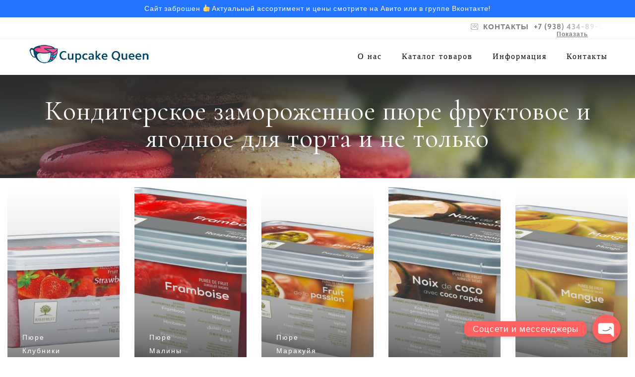

--- FILE ---
content_type: text/html; charset=UTF-8
request_url: https://magazin-dlya-konditera.ru/konditerskoe-zamorozhennoe-pjure-fruktov-i-yagod-dlya-torta/
body_size: 71376
content:
<!DOCTYPE html><html lang="ru-RU"><head><meta charset="UTF-8"><meta name="viewport" content="width=device-width, initial-scale=1, maximum-scale=1, viewport-fit=cover, user-scalable=no, shrink-to-fit=no" /><meta name="HandheldFriendly" content="true"><style media="all">img.wp-smiley,img.emoji{display:inline !important;border:none !important;box-shadow:none !important;height:1em !important;width:1em !important;margin:0 .07em !important;vertical-align:-.1em !important;background:0 0 !important;padding:0 !important}
.chaty-widget.hide-cht-widget .chaty-widget.one_widget .chaty-widget-i:not(.no-tooltip):before{display:none}.facebook .chaty-widget-i-title{padding:0!important}.widget-img img{max-height:100%;max-width:100%;height:auto;margin:0 auto}.widget-img{text-align:center;background:0 0!important}.widget-img img{object-fit:cover;border-radius:50%}.chaty-widget .chaty-widget-i.facebook.active.before .chaty-widget-i-title.fb-title{display:none!important}.wechat-box img{object-fit:cover;max-width:230px;height:auto;width:100%;display:block}.wechat-box-head svg{cursor:pointer;width:30px;height:30px}.wechat-box-head SVG{cursor:pointer;width:30PX;height:30px;fill:#fff;font-weight:700}.wechat-box-head{width:100%;display:inline-block;vertical-align:bottom;color:#fff;padding:0 0 0 10px;line-height:34px;background:#34a700;height:34px}.wechat-box{display:inline-block;vertical-align:bottom;position:relative;padding:10px;width:100%}.wechat-qr-code{display:inline-block;vertical-align:bottom;background:#fff;-webkit-border-radius:6px;-moz-border-radius:6px;border-radius:6px;position:fixed;bottom:30px;left:100px;padding:0;z-index:100001;width:280px;transition:all .5s linear;-webkit-transition:all .5s linear;-moz-transition:all .5s linear;box-shadow:rgba(0,0,0,.16) 0 5px 40px;-webkit-box-shadow:rgba(0,0,0,.16) 0 5px 40px;-moz-box-shadow:rgba(0,0,0,.16) 0 5px 40px}.chaty-social-img{display:block;-webkit-border-radius:50%;-moz-border-radius:50%;border-radius:50%}.chaty-social-img img{object-fit:cover;-webkit-border-radius:50%;-moz-border-radius:50%;border-radius:50%;box-shadow:0 3px 6px rgba(0,0,0,.25);line-height:0;margin:0;padding:0}.widget-img{display:flex;align-items:center;height:100%;overflow:inherit;border-radius:100%}.set-url-target{line-height:0}.get{opacity:1}.chaty-widget-show .get{opacity:1}.none-widget-show .get{opacity:0}.get a{color:#222!important;text-decoration:none!important}body .one_widget .bofore_del:before{opacity:0!important;display:none}.one_widget.chaty-widget:not(.chaty-widget-is-right) .chaty-widget-i:not(.no-tooltip) .chaty-widget-i-title{font-size:17px;left:-3px;top:50%;white-space:nowrap;padding:5px 15px;line-height:21px;color:#333;background-color:#fff;box-shadow:0 1.93465px 7.73859px rgba(0,0,0,.15);border-radius:10px}.chaty-widget.one_widget .chaty-widget-i:not(.no-tooltip) .chaty-widget-i-title,.chaty-widget.one_widget .chaty-widget-i:not(.no-tooltip):before{opacity:1!important}.snap-wee-title{z-index:20;opacity:0;padding:10px 10px 9px 12px!important;font-size:17px;transform:translate(calc(-100% - 14px),-50%);left:-3px;top:50%;white-space:nowrap;line-height:21px;color:#333;background-color:#fff;box-shadow:0 1.93465px 7.73859px rgba(0,0,0,.15);border-radius:10px;position:absolute}@media (min-width:1024px){.chaty-widget-i:hover .snap-wee-title{opacity:1}}.chaty-widget-i.hover .snap-wee-title{opacity:1}.chaty-whatsapp-message p{margin:0;padding:0;color:#303030}.snap-wee-title:before{content:"";right:-9px;position:absolute;top:50%;transform:translateY(-50%);height:0;width:0;z-index:11;border-width:5px 0 5px 10px;border-style:solid;border-color:transparent transparent transparent #fff}.snap-wee-title p{color:#222;text-decoration:none;margin:0;padding:0}.chaty-widget-i .chaty-widget-i-title p{color:#222!important;text-decoration:none!important;margin:0!important;padding:0!important}.chaty-widget-i .i-trigger a{color:#222!important;text-decoration:none!important}*{-webkit-tap-highlight-color:transparent!important}.i-trigger-close svg,.i-trigger-open svg{transition:all .5s}.chaty-widget-show .i-trigger-close svg,.chaty-widget-show .i-trigger-open svg{transform:rotate(180deg)}.none-widget-show .i-trigger-ope{-webkit-animation:fadein 1.5s;-moz-animation:fadein 1.5s;-ms-animation:fadein 1.5s;-o-animation:fadein 1.5s}.chaty-widget-show .i-trigger-cloe{-webkit-animation:fadein 1.5s;-moz-animation:fadein 1.5s;-ms-animation:fadein 1.5s;-o-animation:fadein 1.5s}.chaty-widget .i-trigger-open.chaty-widget-i:not(.no-tooltip) .chaty-widget-i-title{transform:translate(calc(-100% - 12px),-50%)}.chaty-widget-is-right.chaty-widget .i-trigger-open.chaty-widget-i:not(.no-tooltip) .chaty-widget-i-title{right:0;left:auto;transform:translate(calc(100% + 12px),-50%)}.chaty-widget-is-right.chaty-widget .chaty-widget-i:not(.no-tooltip) .chaty-widget-i-title{right:0;left:auto;transform:translate(calc(100% + 13px),-50%)}.chaty-widget-is-right.chaty-widget.one_widget .chaty-widget-i:not(.no-tooltip):before{left:auto;right:-18px}.chaty-widget.one_widget .chaty-widget-i:not(.no-tooltip):before{left:-18px}.one_widget .i-trigger-open .chaty-widget-i-title{padding:10px 10px 9px 12px!important}.one_widget .i-trigger-open.hidetooltip .chaty-widget-i-title{display:none}.one_widget .i-trigger-open.hidetooltip .chaty-widget-i:before{display:none}.chaty-widget .chaty-widget-i.before.facebook:not(.no-tooltip):hover:before,.chaty-widget .chaty-widget-i.facebook.before:not(.no-tooltip):hover .chaty-widget-i-title{opacity:1;pointer-events:auto}.chaty-widget .chaty-widget-i:not(.no-tooltip) .chaty-widget-i-title,.chaty-widget .chaty-widget-i:not(.no-tooltip).before:before{opacity:1}.one_widget .chaty-widget-i svg{position:relative}body .chaty-widget-i-title.true{opacity:1!important}.chaty-widget .i-trigger-open:not(.no-tooltip):before{opacity:1!important}.chaty-widget .chaty-widget-i.facebook.active:not(.no-tooltip) .chaty-widget-i-title,.chaty-widget .chaty-widget-i.facebook:not(.no-tooltip):hover:before{pointer-events:initial}.chaty-widget .facebook_header{background-color:#1e88e5;height:34px;border-top-left-radius:5px;border-top-right-radius:5px;padding-left:9px;display:flex;align-items:center;justify-content:space-between}body .chaty-widget-i .facebook_header p{font-family:Lato,Helvetica,Arial,sans-serif;font-size:13px;color:#fff!important;position:relative}.facebook_header p,.facebook_header svg{display:inline-block;vertical-align:bottom;margin:0}.chaty-widget .chaty-widget-i .facebook_header svg{height:30px!important;width:30px!important}.chaty-widget{display:none!important}@media screen and (max-width:800px){.i-trigger-close .chaty-widget-i-title{display:none}.i-trigger-close:before{display:none}}@media screen and (max-width:480px){.mobile_none{display:none}.chaty-widget.mobile_active{display:block!important}}@media screen and (min-width:480px){.chaty-widget.desktop_active{display:block!important}}.chaty-widget{position:fixed;z-index:9999}.chaty-widget .chaty-widget-is{display:flex;z-index:1111;flex-wrap:wrap;overflow:hidden;height:0;position:absolute;pointer-events:none;left:0;right:auto;bottom:65px;opacity:0}#transition_disabled{-webkit-animation:none!important;-moz-animation:none!important;-ms-animation:none!important;-o-animation:none!important;-webkit-animation:none!important}@keyframes fadeout{from{opacity:1}to{opacity:0}}@-moz-keyframes fadeout{from{opacity:1}to{opacity:0}}@-webkit-keyframes fadeout{from{opacity:1}to{opacity:0}}@-o-keyframes fadeout{from{opacity:1}to{opacity:0}}.chaty-widget .i-trigger{cursor:pointer;position:relative}.chaty-widget .i-trigger .i-trigger-close,.chaty-widget .i-trigger .i-trigger-open{transition:all .2s}.chaty-widget .i-trigger .i-trigger-close{position:absolute;bottom:-4px;left:0;right:0;z-index:2}.chaty-widget .i-trigger .i-trigger-open{opacity:1;pointer-events:auto}.chaty-widget .i-trigger .i-trigger-close{opacity:0;pointer-events:none}.chaty-widget.chaty-widget-show .i-trigger .i-trigger-open{opacity:0;pointer-events:none}.chaty-widget.chaty-widget-show .i-trigger .i-trigger-close{box-shadow:none;opacity:1;pointer-events:auto}.chaty-widget.chaty-widget-show .chaty-widget-is{pointer-events:auto;overflow:visible;opacity:1;visibility:visible}@keyframes fadein{from{opacity:0}to{opacity:1}}@-moz-keyframes fadein{from{opacity:0}to{opacity:1}}@-webkit-keyframes fadein{from{opacity:0}to{opacity:1}}@-ms-keyframes fadein{from{opacity:0}to{opacity:1}}@-o-keyframes fadein{from{opacity:0}to{opacity:1}}.chaty-widget.chaty-widget-show .chaty-widget-is .chaty-widget-i{opacity:1;overflow:visible}.chaty-widget .chaty-widget-i .chaty-widget-i{margin:0}.chaty-widget .chaty-widget-i{border-radius:50%;vertical-align:top;width:54px;height:54px;position:relative;margin:4px}.chaty-widget .chaty-widget-i .wrap-svg,.chaty-widget .chaty-widget-i svg{cursor:pointer;width:100%;height:100%;display:block;position:relative;box-shadow:0 3px 6px rgba(0,0,0,.25);border-radius:50%;-wekit-border-radius:50%;-moz-border-radius:50%}.chaty-widget .chaty-animation-sheen .wrap-svg,.chaty-widget .chaty-animation-sheen svg{box-shadow:none}.chaty-widget .chaty-animation-sheen{box-shadow:0 3px 6px rgba(0,0,0,.25);border-radius:50%;-wekit-border-radius:50%;-moz-border-radius:50%}body .i-trigger-open .chaty-widget-i-title{padding:5px 16px 5px 17px!important}.chaty-widget:not(.chaty-widget-is-right) .i-trigger-open:before{left:-18px!important}.one_widget.chaty-widget.chaty-widget-is-right .i-trigger-open:before{right:-18px!important}body .one_widget .i-trigger-open .chaty-widget-i-title.face_title{padding:0!important}.one_widget.chaty-widget .chaty-widget-i:not(.no-tooltip) .chaty-widget-i-title{transform:translate(calc(-100% - 14px),-50%)}.chaty-widget .chaty-widget-i:not(.no-tooltip) .chaty-widget-i-title,.chaty-widget .chaty-widget-i:not(.no-tooltip):before{content:none;position:absolute;opacity:0;pointer-events:none;z-index:10}.chaty-widget .chaty-widget-i:not(.no-tooltip):before{content:"";left:-14px;top:50%;transform:translateY(-50%);height:0;width:0;z-index:11;border-width:5px 0 5px 10px;border-style:solid;border-color:transparent transparent transparent #fff}.chaty-widget .chaty-widget-i:not(.no-tooltip) .chaty-widget-i-title{text-align:center;font-size:17px;left:0;top:50%;transform:translate(calc(-100% - 13px),-50%);white-space:nowrap;padding:5px 15px;line-height:21px;color:#333;background-color:#fff;box-shadow:0 1.93465px 7.73859px rgba(0,0,0,.15);border-radius:10px}.chaty-widget .chaty-widget-i:not(.no-tooltip):hover .chaty-widget-i-title,.chaty-widget .chaty-widget-i:not(.no-tooltip):hover:before{opacity:1;pointer-events:auto}.chaty-widget .chaty-widget-i.facebook:not(.no-tooltip):hover .chaty-widget-i-title,.chaty-widget .chaty-widget-i.facebook:not(.no-tooltip):hover:before{opacity:0;pointer-events:auto}.chaty-widget .chaty-widget-i .color-element{transition:all .2s}.chaty-widget:not(.chaty-widget-is-right) .chaty-widget-is{position:absolute;right:0;left:auto;bottom:65px;justify-content:flex-end}.chaty-widget.chaty-widget-is-right .i-trigger-open.chaty-widget-i:before{right:-13px;left:auto;border-width:5px 10px 5px 0;border-color:transparent #fff transparent transparent}.chaty-widget.chaty-widget-is-right .chaty-widget-i:before{right:-14px;left:auto;border-width:5px 10px 5px 0;border-color:transparent #fff transparent transparent}.chaty-widget.chaty-widget-is-right .chaty-widget-i.facebook.active .chaty-widget-i-title.face_title{position:fixed;transform:initial!important;right:auto;top:calc(100% - 484px)}.chaty-widget .chaty-widget-i.facebook.active .chaty-widget-i-title{min-width:250px;padding:0;position:fixed;transform:initial;right:29px;left:auto;top:calc(100% - 484px)}.one_widget.chaty-widget.chaty-widget-is-right .chaty-widget-i .chaty-widget-i-title{right:0;left:auto;transform:translate(calc(100% + 17px),-50%)!important}.chaty-animation-pulse{animation:chaty-animation-pulse 5s infinite}.chaty-animation-jump{animation:chaty-animation-jump 5s infinite cubic-bezier(.84,-.54,.31,1.19)}.chaty-animation-waggle{animation:chaty-animation-waggle 5s infinite}.chaty-animation-sheen{position:relative;overflow:hidden}.chaty-animation-sheen:after{animation:chaty-animation-sheen 5s infinite;content:'';position:absolute;top:0;right:0;bottom:0;left:0;background:linear-gradient(to bottom,transparent,rgba(255,255,255,.5) 50%,transparent);transform:rotateZ(60deg) translate(0,5em)}.chaty-animation-spin{animation:chaty-animation-spin 5s infinite cubic-bezier(.56,-.35,.22,1.5)}.chaty-animation-fade{animation:chaty-animation-fade 5s infinite}@keyframes chaty-animation-pulse{0%{background-color:orange}5%{background-color:red}10%{background-color:orange}15%{background-color:red}100%,20%{background-color:transparent}}@keyframes chaty-animation-jump{0%{transform:none}10%{transform:translateY(-1em)}100%,20%{transform:none}}@keyframes chaty-animation-waggle{0%{transform:none}10%{transform:rotateZ(-20deg) scale(1.2)}13%{transform:rotateZ(25deg) scale(1.2)}15%{transform:rotateZ(-15deg) scale(1.2)}17%{transform:rotateZ(15deg) scale(1.2)}20%{transform:rotateZ(-12deg) scale(1.2)}22%{transform:rotateZ(0) scale(1.2)}100%,24%{transform:rotateZ(0) scale(1)}}@keyframes chaty-animation-sheen{100%,20%{transform:rotateZ(60deg) translate(0,-80px)}}@keyframes chaty-animation-spin{10%{transform:rotateZ(-20deg);animation-timing-function:ease}100%,20%{transform:rotateZ(360deg)}}@keyframes chaty-animation-fade{5%{opacity:.25}10%{opacity:1}15%{opacity:.25}100%,20%{opacity:1}}.start-now,.start-now:after{animation-delay:0}.chaty-widget .i-trigger{z-index:1000}.chaty-widget:not(.chaty-widget-is-right) .chaty-widget-is{z-index:1000}.chaty-nav:before{display:block;position:fixed;top:0;left:0;content:'';width:100vw;height:100vh;background:rgba(0,0,0,.8);visibility:hidden;z-index:100;transition:all .5s ease-in-out;-webkit-transition:all .5s ease-in-out;-moz-transition:all .5s ease-in-out}.chaty-animation-widget.left-position .chaty-nav:before{clip-path:circle(15px at 60px calc(100% - 60px))}.chaty-animation-widget.right-position .chaty-nav:before{clip-path:circle(15px at calc(100% - 60px) calc(100% - 60px))}.chaty-animation-widget.active .chaty-nav:before{visibility:visible;clip-path:circle(100%)}.chaty-widget-is.has-no-close-btn{position:absolute!important;bottom:0!important;top:auto!important}.chaty-widget.hide-tooltip-arrow .chaty-widget-i:before{display:none!important}body .no-tooltip .chaty-widget-i-title.true{display:none}.chaty-widget-i.hide-chaty-arrow:before{display:none}.chaty-widget-show .i-trigger-open.single-button svg{transform:rotate(0)!important;-webkit-transform:rotate(0)!important}.facustom-icon{display:block;border-radius:50%;-moz-border-radius:50%;-webkit-border-radius:50%;text-align:center;color:#fff}body.horizontal-cht-menu .chaty-widget-is{display:inline-block;top:0;right:100%!important;left:auto!important}body.horizontal-cht-menu.chaty-in-desktop .chaty-main-widget.is-in-desktop{display:inline-block}body.horizontal-cht-menu.chaty-in-mobile .chaty-main-widget.is-in-mobile{display:inline-block}body.horizontal-cht-menu.chaty-widget-is-right .chaty-widget-is{left:100%!important;right:auto!important}body.horizontal-cht-menu .chaty-widget.chaty-widget-is-right .chaty-widget-is{right:auto!important;left:100%!important}body.horizontal-cht-menu .chaty-widget.one_widget .chaty-widget-is{right:0!important;left:0!important}body.chaty-in-desktop.horizontal-cht-menu .chaty-main-widget.is-in-desktop,body.chaty-in-mobile.horizontal-cht-menu .chaty-main-widget.is-in-mobile{display:inline-block!important}.wechat-qr-code.right{right:25px;left:auto}.wechat-qr-code.left{right:auto;left:25px}body.horizontal-cht-menu .chaty-widget-is .chaty-widget-i:not(.no-tooltip) .chaty-widget-i-title{right:auto;left:auto;transform:translate(calc(-50% + 26px),-140%);top:0}body.horizontal-cht-menu .chaty-widget-is .chaty-widget-i:not(.no-tooltip):before{top:-30%;left:0;right:0;margin:0 auto;transform:rotate(-90deg)}body.horizontal-cht-menu.right-cht-position .chaty-widget-is .chaty-widget-i:not(.no-tooltip):before{transform:rotate(90deg)}.i-trigger.one-widget.no-tooltip .chaty-widget-i-title{display:none}.i-trigger.one-widget.no-tooltip .chaty-widget-i:before{display:none}body .chaty-widget.one_widget .i-trigger.one-widget.show-channel .chaty-widget-i-title,body .chaty-widget.one_widget .i-trigger.one-widget.show-channel .chaty-widget-i:before{opacity:0!important}body .chaty-widget.one_widget .i-trigger.one-widget.show-channel:hover .chaty-widget-i-title,body .chaty-widget.one_widget .i-trigger.one-widget.show-channel:hover .chaty-widget-i:before{opacity:1!important}.chaty-widget.has-not-close-button .chaty-widget-is{top:auto!important;bottom:0!important}body.horizontal-cht-menu .chaty-widget-show .chaty-widget-i.chaty-close-settings .chaty-widget-i-title{right:auto;left:auto;transform:translate(calc(-50% + 26px),-140%);top:0}body.horizontal-cht-menu .chaty-widget-i.chaty-close-settings.i-trigger-close:before{top:-30%;left:0;right:0;margin:0 auto;transform:rotate(-90deg)}body.horizontal-cht-menu.right-cht-position .chaty-widget-i.chaty-close-settings.i-trigger-close:before{transform:rotate(90deg)}span.cht-pending-message{position:absolute;top:-4px;right:-4px;font-size:11px;font-size:11.5px;border-radius:50%;background:#d00;color:#fff;min-width:20px;min-height:20px;text-align:center;line-height:20px}.chaty-widget .sr-only{border:0!important;clip:rect(0,0,0,0);height:1px!important;margin:-1px!important;overflow:hidden;padding:0!important;position:absolute;width:1px!important}.chaty-whatsapp-header{padding:5px 0 1px 10px;text-align:left;background:#4fce5d}.chaty-contact-header{padding:5px 5px 5px 10px;text-align:left;background:#fff;font-size:18px;border-bottom:solid 1px #acacac}.chaty-contact-header svg,.chaty-whatsapp-header svg{width:24px;height:24px;color:#000;margin:0!important;padding:0;text-align:center;line-height:24px;font-weight:700;cursor:pointer}.close-chaty-box{float:right}.chaty-contact-header svg{fill:#000!important}.chaty-whatsapp-body{background:#e6ddd4;padding:20px 20px 20px 10px;position:relative;z-index:2;height:260px}.chaty-whatsapp-body:before{display:block;position:absolute;content:"";left:0;top:0;height:100%;width:100%;z-index:0;opacity:.08;background-image:url(//magazin-dlya-konditera.ru/wp-content/plugins/chaty/css/../images/whatsapp.png)}.chaty-whatsapp-message{padding:7px 14px 6px;background-color:#fff;border-radius:0 8px 8px;position:relative;transform-origin:center top;z-index:2;box-shadow:rgba(0,0,0,.13) 0 1px .5px;margin-top:4px;margin-left:15px;max-width:calc(100% - 40px);font-size:14px;font-family:Segoe UI,Helvetica Neue,Helvetica,Lucida Grande,Arial,Ubuntu,Cantarell,Fira Sans,sans-serif}.chaty-whatsapp-message:before{position:absolute;background-image:url([data-uri]);background-position:50% 50%;background-repeat:no-repeat;background-size:contain;content:"";top:0;left:-12px;width:12px;height:19px}.chaty-whatsapp-footer{position:relative;padding:12px 15px;background:#f0f0f0}.chaty-whatsapp-footer input.chaty-whatsapp-msg{height:48px!important;line-height:32px;padding:0 10px 0 15px;font-size:14px;resize:none;width:100%;border:none;border-radius:24px;outline:0;font-family:Segoe UI,Helvetica Neue,Helvetica,Lucida Grande,Arial,Ubuntu,Cantarell,Fira Sans,sans-serif}.chaty-whatsapp-footer input.chaty-whatsapp-msg:focus{outline:0;box-shadow:none}.chaty-whatsapp-footer .chaty-whatsapp-field{width:calc(100% - 60px);float:left}.chaty-whatsapp-footer button.chaty-whatsapp-submit-btn{line-height:48px;text-align:center;float:right;height:48px;width:48px;padding:8px 10px 8px 15px;background:#25d366;border-radius:24px;outline:0;box-shadow:none;border:none}.chaty-whatsapp-footer button.chaty-whatsapp-submit-btn:focus,.chaty-whatsapp-footer button.chaty-whatsapp-submit-btn:hover{background:#22bf5b}.chaty-whatsapp-footer button.chaty-whatsapp-submit-btn svg{width:100%;height:100%;display:block}.chaty-contact-body{padding:10px 10px 0}.chaty-inline-popup{vertical-align:bottom;background:#fff;-webkit-box-shadow:0 0 5px 0 #ccc;-moz-box-shadow:0 0 5px 0 #ccc;box-shadow:0 0 5px 0 #ccc;-webkit-border-radius:6px;-moz-border-radius:6px;border-radius:6px;max-width:250px;height:auto;overflow:hidden;position:fixed;bottom:30px;left:100px;padding:0;z-index:100001;max-width:inherit;width:280px;transition:all .5s linear;-webkit-transition:all .5s linear;-moz-transition:all .5s linear}.chaty-inline-popup{box-shadow:rgba(0,0,0,.16) 0 5px 40px;-webkit-box-shadow:rgba(0,0,0,.16) 0 5px 40px;-moz-box-shadow:rgba(0,0,0,.16) 0 5px 40px}.chaty-inline-popup:not(.active){bottom:-100%!important}.chaty-input-area{width:100%;margin-bottom:10px;line-height:36px}.chaty-input-area input[type=email],.chaty-input-area input[type=text],.chaty-input-area textarea{width:100%;height:30px;line-height:36px;font-size:14px;padding:0 0 0 10px;border:solid 1px #ccc;border-radius:4px}.chaty-whatsapp-popup,.chaty-whatsapp-popup input{position:relative}.chaty-input-area input[type=email].has-chaty-error,.chaty-input-area input[type=text].has-chaty-error,.chaty-input-area textarea.has-chaty-error{border:solid 1px #d20000}.chaty-input-area textarea{height:100px;line-height:1.25;padding:5px 10px}.chaty-contact-body form .chaty-input-area:last-child{padding:0;margin:0}.chaty-contact-footer{padding:0 10px 10px}.chaty-contact-footer button.chaty-contact-submit-btn{width:100%;padding:5px;font-weight:400;border-radius:5px;border:none;cursor:pointer;outline:0;text-decoration:none}.close-chaty-popup{position:absolute;right:5px;top:5px;background:#30534b;width:22px;height:22px;border-radius:15px;padding:3px;cursor:pointer;transition:all .4s;-webkit-transition:all .4s;-moz-transition:all .4s}.close-chaty-popup:hover{transform:rotate(180deg);-webkit-transform:rotate(180deg);-moz-transform:rotate(180deg)}.chaty-close-button{position:relative;width:16px;height:16px;transition:all .4s;cursor:pointer}.chaty-close-button:after,.chaty-close-button:before{content:"";position:absolute;width:12px;height:2px;background-color:#fff;display:block;border-radius:2px;transform:rotate(45deg);top:7px;left:2px}.close-chaty-box .chaty-close-button:after,.close-chaty-box .chaty-close-button:before{background-color:#333}.chaty-close-button:after{transform:rotate(-45deg)}.close-chaty-box .chaty-close-button:hover{transform:rotate(180deg)}.chaty-ajax-success-message{color:#00a700;padding:5px 0;text-align:center;font-size:16px}.chaty-ajax-error-message{color:#da0000;padding:5px 0;text-align:center;font-size:16px}span.chaty-error-msg{color:#da0000;font-size:14px;line-height:1;display:block}.chaty-widget.chaty-popup-open .chaty-widget-i:not(.no-tooltip):before{opacity:0!important;display:none!important}.chaty-widget.chaty-popup-open .chaty-widget-i .chaty-widget-i-title{opacity:0!important;display:none!important}.chaty-widget.hide-block{transition:all .25s linear}.chaty-widget.hide-block.active{transform:scale(0);-webkit-transform:scale(0);-moz-transform:scale(0)}body.right-cht-position .chaty-inline-popup{left:auto;right:25px;bottom:25px;position:fixed}body.left-cht-position .chaty-inline-popup{left:25px;right:auto;bottom:25px;position:fixed}.chaty-widget.hide-block{transition:all .25s linear}.chaty-widget.hide-block.active{transform:scale(0);-webkit-transform:scale(0);-moz-transform:scale(0)}.chaty-animation-shockwave:after{content:"";position:absolute;top:0;left:0;bottom:0;right:0;border-radius:50%;-webkit-animation:chaty-animation-shockwave 2s 1.3s ease-out infinite;animation:chaty-animation-shockwave 2s 1.3s ease-out infinite}.chaty-animation-shockwave:before{content:"";position:absolute;top:0;left:0;bottom:0;right:0;border-radius:50%;-webkit-animation:chaty-animation-shockwave 2s .8s ease-out infinite;animation:chaty-animation-shockwave 2s .8s ease-out infinite}.one_widget.chaty-widget .chaty-widget-i.no-tooltip .chaty-widget-i-title{display:none}.chaty-widget.one_widget .chaty-widget-i.no-tooltip:before{display:none}.i-trigger.one-widget a{position:relative;display:block}.i-trigger.one-widget a .svg:after{content:"";position:absolute;height:100%;width:100%;top:0;left:0;background:#000;z-index:111;display:block;border-radius:50%;opacity:0;transition:all .1s linear;-webkit-transition:all .1s linear}.i-trigger.one-widget a:hover .svg:after{opacity:.12}@-webkit-keyframes chaty-animation-shockwave{0%{transform:scale(1);box-shadow:0 0 2px rgba(0,0,0,.3),inset 0 0 1px rgba(0,0,0,.3)}95%{box-shadow:0 0 50px transparent,inset 0 0 30px transparent}100%{transform:scale(2.25)}}@keyframes chaty-animation-shockwave{0%{transform:scale(1);box-shadow:0 0 2px rgba(0,0,0,.3),inset 0 0 1px rgba(0,0,0,.3)}95%{box-shadow:0 0 50px transparent,inset 0 0 30px transparent}100%{transform:scale(2.25)}}.chaty-animation-blink{-webkit-animation:chaty-animation-blink 1.33s ease-out infinite;animation:chaty-animation-blink 1.33s ease-out infinite}@-webkit-keyframes chaty-animation-blink{0%{opacity:1}20%{opacity:.5}100%{opacity:1}}@keyframes chaty-animation-blink{0%{opacity:1}20%{opacity:.5}100%{opacity:1}}.chaty-animation-pulse-icon{-webkit-animation:chaty-animation-pulse-icon .4s ease infinite alternate;animation:chaty-animation-pulse-icon .4s ease infinite alternate}@-webkit-keyframes chaty-animation-pulse-icon{0%{transform:scale(1);box-shadow:0 2px 2px rgba(0,0,0,.2);border-radius:50%}100%{transform:scale(1.1);box-shadow:0 2px 2px rgba(0,0,0,.2);border-radius:45%}}@keyframes chaty-animation-pulse-icon{0%{transform:scale(1);border-radius:50%}100%{transform:scale(1.1);border-radius:45%}}@keyframes chaty-animation-pulse{0%{background-color:orange}25%{background-color:red}50%{background-color:orange}75%{background-color:red}}body.chaty-in-mobile .chaty-widget-i.chaty-close-settings.i-trigger-close:before{display:none}.i-trigger.one-widget.no-tooltip:not(.show-channel) .chaty-widget-i-title{display:none}.i-trigger.one-widget.no-tooltip:not(.show-channel) .chaty-widget-i:before{display:none}body .chaty-widget.one_widget .i-trigger.one-widget.show-channel .chaty-widget-i-title,body .chaty-widget.one_widget .i-trigger.one-widget.show-channel .chaty-widget-i:before{opacity:0!important}body .chaty-widget.one_widget .i-trigger.one-widget.show-channel:hover .chaty-widget-i-title,body .chaty-widget.one_widget .i-trigger.one-widget.show-channel:hover .chaty-widget-i:before{opacity:1!important}
#wechat-qr-code{right:107px;left:auto}.chaty-widget-is a{display:block;margin:0;padding:0;border-radius:50%;-webkit-border-radius:50%;-moz-border-radius:50%}.chaty-widget-is svg{margin:0;padding:0}.chaty-main-widget{display:none}.chaty-in-desktop .chaty-main-widget.is-in-desktop{display:block}.chaty-in-mobile .chaty-main-widget.is-in-mobile{display:block}.chaty-widget.hide-widget{display:none !important}.chaty-widget,.chaty-widget .get,.chaty-widget .get a{width:65px}.facustom-icon{width:57px;line-height:57px;height:57px;font-size:28px}.chaty-widget-is a{width:57px;height:57px}.facustom-icon.chaty-btn-whatsapp{background-color:#49e670}.chaty-whatsapp .color-element{fill:#49e670;background:#49e670}.facustom-icon.chaty-btn-telegram{background-color:#3e99d8}.chaty-telegram .color-element{fill:#3e99d8;background:#3e99d8}.facustom-icon.chaty-btn-vkontakte{background-color:#5076aa}.chaty-vkontakte .color-element{fill:#5076aa;background:#5076aa}.facustom-icon.chaty-btn-link{background-color:#1e88e5}.chaty-link .color-element{fill:#1e88e5;background:#1e88e5}body div.chaty-widget.hide-widget{display:none !important}.i-trigger .chaty-widget-i-title,.chaty-widget-i .chaty-widget-i-title{color:snow !important;background:#ff6060 !important}.i-trigger .chaty-widget-i-title p,.chaty-widget-i.chaty-main-widget .chaty-widget-i-title p{color:snow !important}.i-trigger .chaty-widget-i:not(.no-tooltip):before,.chaty-widget-i.chaty-main-widget:before{border-color:transparent transparent transparent #ff6060 !important}.chaty-widget.chaty-widget-is-right .i-trigger .i-trigger-open.chaty-widget-i:before,.chaty-widget.chaty-widget-is-right .chaty-widget-i:before{border-color:transparent #ff6060 transparent transparent !important}.chaty-widget.chaty-widget-is-right .i-trigger .chaty-widget-i:before,.chaty-widget.chaty-widget-is-right .chaty-widget-i:before{border-color:transparent #ff6060 transparent transparent !important}
.wp-block-audio figcaption{margin-top:.5em;margin-bottom:1em}.wp-block-audio audio{width:100%;min-width:300px}.wp-block-button{color:#fff}.wp-block-button.aligncenter{text-align:center}.wp-block-button.alignright{text-align:right}.wp-block-button__link{background-color:#32373c;border:none;border-radius:28px;box-shadow:none;color:inherit;cursor:pointer;display:inline-block;font-size:18px;margin:0;padding:12px 24px;text-align:center;text-decoration:none;overflow-wrap:break-word}.wp-block-button__link:active,.wp-block-button__link:focus,.wp-block-button__link:hover,.wp-block-button__link:visited{color:inherit}.wp-gs .wp-block-button__link:not(.has-background){background-color:var(--wp-block-core-button--color--background,var(--wp-color--primary,#32373c))}.is-style-squared .wp-block-button__link{border-radius:0}.no-border-radius.wp-block-button__link{border-radius:0!important}.is-style-outline{color:#32373c}.is-style-outline .wp-block-button__link{background-color:transparent;border:2px solid}.wp-block-buttons .wp-block-button{display:inline-block;margin-right:8px;margin-bottom:8px}.wp-block-buttons.alignright .wp-block-button{margin-right:none;margin-left:8px}.wp-block-buttons.aligncenter,.wp-block-calendar{text-align:center}.wp-block-calendar tbody td,.wp-block-calendar th{padding:4px;border:1px solid #e2e4e7}.wp-block-calendar tfoot td{border:none}.wp-block-calendar table{width:100%;border-collapse:collapse;font-family:-apple-system,BlinkMacSystemFont,Segoe UI,Roboto,Oxygen-Sans,Ubuntu,Cantarell,Helvetica Neue,sans-serif}.wp-block-calendar table th{font-weight:400;background:#edeff0}.wp-block-calendar a{text-decoration:underline}.wp-block-calendar tfoot a{color:#00739c}.wp-block-calendar table caption,.wp-block-calendar table tbody{color:#40464d}.wp-block-categories.alignleft{margin-right:2em}.wp-block-categories.alignright{margin-left:2em}.wp-block-columns{display:flex;margin-bottom:28px;flex-wrap:wrap}@media (min-width:782px){.wp-block-columns{flex-wrap:nowrap}}.wp-block-columns.has-background{padding:20px 30px}.wp-block-column{flex-grow:1;min-width:0;word-break:break-word;overflow-wrap:break-word}@media (max-width:599px){.wp-block-column{flex-basis:100%!important}}@media (min-width:600px) and (max-width:781px){.wp-block-column{flex-basis:calc(50% - 16px)!important;flex-grow:0}.wp-block-column:nth-child(2n){margin-left:32px}}@media (min-width:782px){.wp-block-column{flex-basis:0;flex-grow:1}.wp-block-column[style]{flex-grow:0}.wp-block-column:not(:first-child){margin-left:32px}}.wp-block-columns.are-vertically-aligned-top{align-items:flex-start}.wp-block-columns.are-vertically-aligned-center{align-items:center}.wp-block-columns.are-vertically-aligned-bottom{align-items:flex-end}.wp-block-column.is-vertically-aligned-top{align-self:flex-start}.wp-block-column.is-vertically-aligned-center{-ms-grid-row-align:center;align-self:center}.wp-block-column.is-vertically-aligned-bottom{align-self:flex-end}.wp-block-column.is-vertically-aligned-bottom,.wp-block-column.is-vertically-aligned-center,.wp-block-column.is-vertically-aligned-top{width:100%}.wp-block-cover,.wp-block-cover-image{position:relative;background-color:#000;background-size:cover;background-position:50%;min-height:430px;height:100%;width:100%;display:flex;justify-content:center;align-items:center;overflow:hidden}.wp-block-cover-image.has-parallax,.wp-block-cover.has-parallax{background-attachment:fixed}@supports (-webkit-overflow-scrolling:touch){.wp-block-cover-image.has-parallax,.wp-block-cover.has-parallax{background-attachment:scroll}}@media (prefers-reduced-motion:reduce){.wp-block-cover-image.has-parallax,.wp-block-cover.has-parallax{background-attachment:scroll}}.wp-block-cover-image.has-background-dim:before,.wp-block-cover.has-background-dim:before{content:"";background-color:inherit}.wp-block-cover-image.has-background-dim:not(.has-background-gradient):before,.wp-block-cover-image .wp-block-cover__gradient-background,.wp-block-cover.has-background-dim:not(.has-background-gradient):before,.wp-block-cover .wp-block-cover__gradient-background{position:absolute;top:0;left:0;bottom:0;right:0;z-index:1}.wp-block-cover-image.has-background-dim:not(.has-background-gradient):before,.wp-block-cover-image .wp-block-cover__gradient-background,.wp-block-cover.has-background-dim:not(.has-background-gradient):before,.wp-block-cover .wp-block-cover__gradient-background{opacity:.5}.wp-block-cover-image.has-background-dim.has-background-dim-10:not(.has-background-gradient):before,.wp-block-cover.has-background-dim.has-background-dim-10:not(.has-background-gradient):before{opacity:.1}.wp-block-cover-image.has-background-dim.has-background-dim-10 .wp-block-cover__gradient-background,.wp-block-cover.has-background-dim.has-background-dim-10 .wp-block-cover__gradient-background{opacity:.1}.wp-block-cover-image.has-background-dim.has-background-dim-20:not(.has-background-gradient):before,.wp-block-cover.has-background-dim.has-background-dim-20:not(.has-background-gradient):before{opacity:.2}.wp-block-cover-image.has-background-dim.has-background-dim-20 .wp-block-cover__gradient-background,.wp-block-cover.has-background-dim.has-background-dim-20 .wp-block-cover__gradient-background{opacity:.2}.wp-block-cover-image.has-background-dim.has-background-dim-30:not(.has-background-gradient):before,.wp-block-cover.has-background-dim.has-background-dim-30:not(.has-background-gradient):before{opacity:.3}.wp-block-cover-image.has-background-dim.has-background-dim-30 .wp-block-cover__gradient-background,.wp-block-cover.has-background-dim.has-background-dim-30 .wp-block-cover__gradient-background{opacity:.3}.wp-block-cover-image.has-background-dim.has-background-dim-40:not(.has-background-gradient):before,.wp-block-cover.has-background-dim.has-background-dim-40:not(.has-background-gradient):before{opacity:.4}.wp-block-cover-image.has-background-dim.has-background-dim-40 .wp-block-cover__gradient-background,.wp-block-cover.has-background-dim.has-background-dim-40 .wp-block-cover__gradient-background{opacity:.4}.wp-block-cover-image.has-background-dim.has-background-dim-50:not(.has-background-gradient):before,.wp-block-cover.has-background-dim.has-background-dim-50:not(.has-background-gradient):before{opacity:.5}.wp-block-cover-image.has-background-dim.has-background-dim-50 .wp-block-cover__gradient-background,.wp-block-cover.has-background-dim.has-background-dim-50 .wp-block-cover__gradient-background{opacity:.5}.wp-block-cover-image.has-background-dim.has-background-dim-60:not(.has-background-gradient):before,.wp-block-cover.has-background-dim.has-background-dim-60:not(.has-background-gradient):before{opacity:.6}.wp-block-cover-image.has-background-dim.has-background-dim-60 .wp-block-cover__gradient-background,.wp-block-cover.has-background-dim.has-background-dim-60 .wp-block-cover__gradient-background{opacity:.6}.wp-block-cover-image.has-background-dim.has-background-dim-70:not(.has-background-gradient):before,.wp-block-cover.has-background-dim.has-background-dim-70:not(.has-background-gradient):before{opacity:.7}.wp-block-cover-image.has-background-dim.has-background-dim-70 .wp-block-cover__gradient-background,.wp-block-cover.has-background-dim.has-background-dim-70 .wp-block-cover__gradient-background{opacity:.7}.wp-block-cover-image.has-background-dim.has-background-dim-80:not(.has-background-gradient):before,.wp-block-cover.has-background-dim.has-background-dim-80:not(.has-background-gradient):before{opacity:.8}.wp-block-cover-image.has-background-dim.has-background-dim-80 .wp-block-cover__gradient-background,.wp-block-cover.has-background-dim.has-background-dim-80 .wp-block-cover__gradient-background{opacity:.8}.wp-block-cover-image.has-background-dim.has-background-dim-90:not(.has-background-gradient):before,.wp-block-cover.has-background-dim.has-background-dim-90:not(.has-background-gradient):before{opacity:.9}.wp-block-cover-image.has-background-dim.has-background-dim-90 .wp-block-cover__gradient-background,.wp-block-cover.has-background-dim.has-background-dim-90 .wp-block-cover__gradient-background{opacity:.9}.wp-block-cover-image.has-background-dim.has-background-dim-100:not(.has-background-gradient):before,.wp-block-cover.has-background-dim.has-background-dim-100:not(.has-background-gradient):before{opacity:1}.wp-block-cover-image.has-background-dim.has-background-dim-100 .wp-block-cover__gradient-background,.wp-block-cover.has-background-dim.has-background-dim-100 .wp-block-cover__gradient-background{opacity:1}.wp-block-cover-image.alignleft,.wp-block-cover-image.alignright,.wp-block-cover.alignleft,.wp-block-cover.alignright{max-width:290px;width:100%}.wp-block-cover-image:after,.wp-block-cover:after{display:block;content:"";font-size:0;min-height:inherit}@supports ((position:-webkit-sticky) or (position:sticky)){.wp-block-cover-image:after,.wp-block-cover:after{content:none}}.wp-block-cover-image.aligncenter,.wp-block-cover-image.alignleft,.wp-block-cover-image.alignright,.wp-block-cover.aligncenter,.wp-block-cover.alignleft,.wp-block-cover.alignright{display:flex}.wp-block-cover-image .wp-block-cover__inner-container,.wp-block-cover .wp-block-cover__inner-container{width:calc(100% - 70px);z-index:1;color:#f8f9f9}.wp-block-cover-image .wp-block-subhead:not(.has-text-color),.wp-block-cover-image h1:not(.has-text-color),.wp-block-cover-image h2:not(.has-text-color),.wp-block-cover-image h3:not(.has-text-color),.wp-block-cover-image h4:not(.has-text-color),.wp-block-cover-image h5:not(.has-text-color),.wp-block-cover-image h6:not(.has-text-color),.wp-block-cover-image p:not(.has-text-color),.wp-block-cover .wp-block-subhead:not(.has-text-color),.wp-block-cover h1:not(.has-text-color),.wp-block-cover h2:not(.has-text-color),.wp-block-cover h3:not(.has-text-color),.wp-block-cover h4:not(.has-text-color),.wp-block-cover h5:not(.has-text-color),.wp-block-cover h6:not(.has-text-color),.wp-block-cover p:not(.has-text-color){color:inherit}.wp-block-cover__video-background{position:absolute;top:50%;left:50%;transform:translateX(-50%) translateY(-50%);width:100%;height:100%;z-index:0;object-fit:cover}.wp-block-cover-image-text,.wp-block-cover-text,section.wp-block-cover-image h2{color:#fff}.wp-block-cover-image-text a,.wp-block-cover-image-text a:active,.wp-block-cover-image-text a:focus,.wp-block-cover-image-text a:hover,.wp-block-cover-text a,.wp-block-cover-text a:active,.wp-block-cover-text a:focus,.wp-block-cover-text a:hover,section.wp-block-cover-image h2 a,section.wp-block-cover-image h2 a:active,section.wp-block-cover-image h2 a:focus,section.wp-block-cover-image h2 a:hover{color:#fff}.wp-block-cover-image .wp-block-cover.has-left-content{justify-content:flex-start}.wp-block-cover-image .wp-block-cover.has-right-content{justify-content:flex-end}.wp-block-cover-image.has-left-content .wp-block-cover-image-text,.wp-block-cover.has-left-content .wp-block-cover-text,section.wp-block-cover-image.has-left-content>h2{margin-left:0;text-align:left}.wp-block-cover-image.has-right-content .wp-block-cover-image-text,.wp-block-cover.has-right-content .wp-block-cover-text,section.wp-block-cover-image.has-right-content>h2{margin-right:0;text-align:right}.wp-block-cover-image .wp-block-cover-image-text,.wp-block-cover .wp-block-cover-text,section.wp-block-cover-image>h2{font-size:2em;line-height:1.25;z-index:1;margin-bottom:0;max-width:580px;padding:14px;text-align:center}.block-editor-block-list__block[data-type="core/embed"][data-align=left],.block-editor-block-list__block[data-type="core/embed"][data-align=right],.wp-block-embed.alignleft,.wp-block-embed.alignright{max-width:360px;width:100%}.wp-block-embed{margin-bottom:1em}.wp-block-embed figcaption{margin-top:.5em;margin-bottom:1em}.wp-embed-responsive .wp-block-embed.wp-embed-aspect-1-1 .wp-block-embed__wrapper,.wp-embed-responsive .wp-block-embed.wp-embed-aspect-1-2 .wp-block-embed__wrapper,.wp-embed-responsive .wp-block-embed.wp-embed-aspect-4-3 .wp-block-embed__wrapper,.wp-embed-responsive .wp-block-embed.wp-embed-aspect-9-16 .wp-block-embed__wrapper,.wp-embed-responsive .wp-block-embed.wp-embed-aspect-16-9 .wp-block-embed__wrapper,.wp-embed-responsive .wp-block-embed.wp-embed-aspect-18-9 .wp-block-embed__wrapper,.wp-embed-responsive .wp-block-embed.wp-embed-aspect-21-9 .wp-block-embed__wrapper{position:relative}.wp-embed-responsive .wp-block-embed.wp-embed-aspect-1-1 .wp-block-embed__wrapper:before,.wp-embed-responsive .wp-block-embed.wp-embed-aspect-1-2 .wp-block-embed__wrapper:before,.wp-embed-responsive .wp-block-embed.wp-embed-aspect-4-3 .wp-block-embed__wrapper:before,.wp-embed-responsive .wp-block-embed.wp-embed-aspect-9-16 .wp-block-embed__wrapper:before,.wp-embed-responsive .wp-block-embed.wp-embed-aspect-16-9 .wp-block-embed__wrapper:before,.wp-embed-responsive .wp-block-embed.wp-embed-aspect-18-9 .wp-block-embed__wrapper:before,.wp-embed-responsive .wp-block-embed.wp-embed-aspect-21-9 .wp-block-embed__wrapper:before{content:"";display:block;padding-top:50%}.wp-embed-responsive .wp-block-embed.wp-embed-aspect-1-1 .wp-block-embed__wrapper iframe,.wp-embed-responsive .wp-block-embed.wp-embed-aspect-1-2 .wp-block-embed__wrapper iframe,.wp-embed-responsive .wp-block-embed.wp-embed-aspect-4-3 .wp-block-embed__wrapper iframe,.wp-embed-responsive .wp-block-embed.wp-embed-aspect-9-16 .wp-block-embed__wrapper iframe,.wp-embed-responsive .wp-block-embed.wp-embed-aspect-16-9 .wp-block-embed__wrapper iframe,.wp-embed-responsive .wp-block-embed.wp-embed-aspect-18-9 .wp-block-embed__wrapper iframe,.wp-embed-responsive .wp-block-embed.wp-embed-aspect-21-9 .wp-block-embed__wrapper iframe{position:absolute;top:0;right:0;bottom:0;left:0;width:100%;height:100%}.wp-embed-responsive .wp-block-embed.wp-embed-aspect-21-9 .wp-block-embed__wrapper:before{padding-top:42.85%}.wp-embed-responsive .wp-block-embed.wp-embed-aspect-18-9 .wp-block-embed__wrapper:before{padding-top:50%}.wp-embed-responsive .wp-block-embed.wp-embed-aspect-16-9 .wp-block-embed__wrapper:before{padding-top:56.25%}.wp-embed-responsive .wp-block-embed.wp-embed-aspect-4-3 .wp-block-embed__wrapper:before{padding-top:75%}.wp-embed-responsive .wp-block-embed.wp-embed-aspect-1-1 .wp-block-embed__wrapper:before{padding-top:100%}.wp-embed-responsive .wp-block-embed.wp-embed-aspect-9-16 .wp-block-embed__wrapper:before{padding-top:177.78%}.wp-embed-responsive .wp-block-embed.wp-embed-aspect-1-2 .wp-block-embed__wrapper:before{padding-top:200%}.wp-block-file{margin-bottom:1.5em}.wp-block-file.aligncenter{text-align:center}.wp-block-file.alignright{text-align:right}.wp-block-file .wp-block-file__button{background:#32373c;border-radius:2em;color:#fff;font-size:13px;padding:.5em 1em}.wp-block-file a.wp-block-file__button{text-decoration:none}.wp-block-file a.wp-block-file__button:active,.wp-block-file a.wp-block-file__button:focus,.wp-block-file a.wp-block-file__button:hover,.wp-block-file a.wp-block-file__button:visited{box-shadow:none;color:#fff;opacity:.85;text-decoration:none}.wp-block-file *+.wp-block-file__button{margin-left:.75em}.blocks-gallery-grid,.wp-block-gallery{display:flex;flex-wrap:wrap;list-style-type:none;padding:0;margin:0}.blocks-gallery-grid .blocks-gallery-image,.blocks-gallery-grid .blocks-gallery-item,.wp-block-gallery .blocks-gallery-image,.wp-block-gallery .blocks-gallery-item{margin:0 16px 16px 0;display:flex;flex-grow:1;flex-direction:column;justify-content:center;position:relative}.blocks-gallery-grid .blocks-gallery-image figure,.blocks-gallery-grid .blocks-gallery-item figure,.wp-block-gallery .blocks-gallery-image figure,.wp-block-gallery .blocks-gallery-item figure{margin:0;height:100%}@supports ((position:-webkit-sticky) or (position:sticky)){.blocks-gallery-grid .blocks-gallery-image figure,.blocks-gallery-grid .blocks-gallery-item figure,.wp-block-gallery .blocks-gallery-image figure,.wp-block-gallery .blocks-gallery-item figure{display:flex;align-items:flex-end;justify-content:flex-start}}.blocks-gallery-grid .blocks-gallery-image img,.blocks-gallery-grid .blocks-gallery-item img,.wp-block-gallery .blocks-gallery-image img,.wp-block-gallery .blocks-gallery-item img{display:block;max-width:100%;height:auto;width:100%}@supports ((position:-webkit-sticky) or (position:sticky)){.blocks-gallery-grid .blocks-gallery-image img,.blocks-gallery-grid .blocks-gallery-item img,.wp-block-gallery .blocks-gallery-image img,.wp-block-gallery .blocks-gallery-item img{width:auto}}.blocks-gallery-grid .blocks-gallery-image figcaption,.blocks-gallery-grid .blocks-gallery-item figcaption,.wp-block-gallery .blocks-gallery-image figcaption,.wp-block-gallery .blocks-gallery-item figcaption{position:absolute;bottom:0;width:100%;max-height:100%;overflow:auto;padding:40px 10px 9px;color:#fff;text-align:center;font-size:13px;background:linear-gradient(0deg,rgba(0,0,0,.7),rgba(0,0,0,.3) 70%,transparent)}.blocks-gallery-grid .blocks-gallery-image figcaption img,.blocks-gallery-grid .blocks-gallery-item figcaption img,.wp-block-gallery .blocks-gallery-image figcaption img,.wp-block-gallery .blocks-gallery-item figcaption img{display:inline}.blocks-gallery-grid.is-cropped .blocks-gallery-image a,.blocks-gallery-grid.is-cropped .blocks-gallery-image img,.blocks-gallery-grid.is-cropped .blocks-gallery-item a,.blocks-gallery-grid.is-cropped .blocks-gallery-item img,.wp-block-gallery.is-cropped .blocks-gallery-image a,.wp-block-gallery.is-cropped .blocks-gallery-image img,.wp-block-gallery.is-cropped .blocks-gallery-item a,.wp-block-gallery.is-cropped .blocks-gallery-item img{width:100%}@supports ((position:-webkit-sticky) or (position:sticky)){.blocks-gallery-grid.is-cropped .blocks-gallery-image a,.blocks-gallery-grid.is-cropped .blocks-gallery-image img,.blocks-gallery-grid.is-cropped .blocks-gallery-item a,.blocks-gallery-grid.is-cropped .blocks-gallery-item img,.wp-block-gallery.is-cropped .blocks-gallery-image a,.wp-block-gallery.is-cropped .blocks-gallery-image img,.wp-block-gallery.is-cropped .blocks-gallery-item a,.wp-block-gallery.is-cropped .blocks-gallery-item img{height:100%;flex:1;object-fit:cover}}.blocks-gallery-grid .blocks-gallery-image,.blocks-gallery-grid .blocks-gallery-item,.wp-block-gallery .blocks-gallery-image,.wp-block-gallery .blocks-gallery-item{width:calc((100% - 16px)/2)}.blocks-gallery-grid .blocks-gallery-image:nth-of-type(2n),.blocks-gallery-grid .blocks-gallery-item:nth-of-type(2n),.wp-block-gallery .blocks-gallery-image:nth-of-type(2n),.wp-block-gallery .blocks-gallery-item:nth-of-type(2n){margin-right:0}.blocks-gallery-grid.columns-1 .blocks-gallery-image,.blocks-gallery-grid.columns-1 .blocks-gallery-item,.wp-block-gallery.columns-1 .blocks-gallery-image,.wp-block-gallery.columns-1 .blocks-gallery-item{width:100%;margin-right:0}@media (min-width:600px){.blocks-gallery-grid.columns-3 .blocks-gallery-image,.blocks-gallery-grid.columns-3 .blocks-gallery-item,.wp-block-gallery.columns-3 .blocks-gallery-image,.wp-block-gallery.columns-3 .blocks-gallery-item{width:calc((100% - 32px)/3);margin-right:16px}@supports (-ms-ime-align:auto){.blocks-gallery-grid.columns-3 .blocks-gallery-image,.blocks-gallery-grid.columns-3 .blocks-gallery-item,.wp-block-gallery.columns-3 .blocks-gallery-image,.wp-block-gallery.columns-3 .blocks-gallery-item{width:calc((100% - 32px)/3 - 1px)}}.blocks-gallery-grid.columns-4 .blocks-gallery-image,.blocks-gallery-grid.columns-4 .blocks-gallery-item,.wp-block-gallery.columns-4 .blocks-gallery-image,.wp-block-gallery.columns-4 .blocks-gallery-item{width:calc((100% - 48px)/4);margin-right:16px}@supports (-ms-ime-align:auto){.blocks-gallery-grid.columns-4 .blocks-gallery-image,.blocks-gallery-grid.columns-4 .blocks-gallery-item,.wp-block-gallery.columns-4 .blocks-gallery-image,.wp-block-gallery.columns-4 .blocks-gallery-item{width:calc((100% - 48px)/4 - 1px)}}.blocks-gallery-grid.columns-5 .blocks-gallery-image,.blocks-gallery-grid.columns-5 .blocks-gallery-item,.wp-block-gallery.columns-5 .blocks-gallery-image,.wp-block-gallery.columns-5 .blocks-gallery-item{width:calc((100% - 64px)/5);margin-right:16px}@supports (-ms-ime-align:auto){.blocks-gallery-grid.columns-5 .blocks-gallery-image,.blocks-gallery-grid.columns-5 .blocks-gallery-item,.wp-block-gallery.columns-5 .blocks-gallery-image,.wp-block-gallery.columns-5 .blocks-gallery-item{width:calc((100% - 64px)/5 - 1px)}}.blocks-gallery-grid.columns-6 .blocks-gallery-image,.blocks-gallery-grid.columns-6 .blocks-gallery-item,.wp-block-gallery.columns-6 .blocks-gallery-image,.wp-block-gallery.columns-6 .blocks-gallery-item{width:calc((100% - 80px)/6);margin-right:16px}@supports (-ms-ime-align:auto){.blocks-gallery-grid.columns-6 .blocks-gallery-image,.blocks-gallery-grid.columns-6 .blocks-gallery-item,.wp-block-gallery.columns-6 .blocks-gallery-image,.wp-block-gallery.columns-6 .blocks-gallery-item{width:calc((100% - 80px)/6 - 1px)}}.blocks-gallery-grid.columns-7 .blocks-gallery-image,.blocks-gallery-grid.columns-7 .blocks-gallery-item,.wp-block-gallery.columns-7 .blocks-gallery-image,.wp-block-gallery.columns-7 .blocks-gallery-item{width:calc((100% - 96px)/7);margin-right:16px}@supports (-ms-ime-align:auto){.blocks-gallery-grid.columns-7 .blocks-gallery-image,.blocks-gallery-grid.columns-7 .blocks-gallery-item,.wp-block-gallery.columns-7 .blocks-gallery-image,.wp-block-gallery.columns-7 .blocks-gallery-item{width:calc((100% - 96px)/7 - 1px)}}.blocks-gallery-grid.columns-8 .blocks-gallery-image,.blocks-gallery-grid.columns-8 .blocks-gallery-item,.wp-block-gallery.columns-8 .blocks-gallery-image,.wp-block-gallery.columns-8 .blocks-gallery-item{width:calc((100% - 112px)/8);margin-right:16px}@supports (-ms-ime-align:auto){.blocks-gallery-grid.columns-8 .blocks-gallery-image,.blocks-gallery-grid.columns-8 .blocks-gallery-item,.wp-block-gallery.columns-8 .blocks-gallery-image,.wp-block-gallery.columns-8 .blocks-gallery-item{width:calc((100% - 112px)/8 - 1px)}}.blocks-gallery-grid.columns-1 .blocks-gallery-image:nth-of-type(1n),.blocks-gallery-grid.columns-1 .blocks-gallery-item:nth-of-type(1n),.wp-block-gallery.columns-1 .blocks-gallery-image:nth-of-type(1n),.wp-block-gallery.columns-1 .blocks-gallery-item:nth-of-type(1n){margin-right:0}.blocks-gallery-grid.columns-2 .blocks-gallery-image:nth-of-type(2n),.blocks-gallery-grid.columns-2 .blocks-gallery-item:nth-of-type(2n),.wp-block-gallery.columns-2 .blocks-gallery-image:nth-of-type(2n),.wp-block-gallery.columns-2 .blocks-gallery-item:nth-of-type(2n){margin-right:0}.blocks-gallery-grid.columns-3 .blocks-gallery-image:nth-of-type(3n),.blocks-gallery-grid.columns-3 .blocks-gallery-item:nth-of-type(3n),.wp-block-gallery.columns-3 .blocks-gallery-image:nth-of-type(3n),.wp-block-gallery.columns-3 .blocks-gallery-item:nth-of-type(3n){margin-right:0}.blocks-gallery-grid.columns-4 .blocks-gallery-image:nth-of-type(4n),.blocks-gallery-grid.columns-4 .blocks-gallery-item:nth-of-type(4n),.wp-block-gallery.columns-4 .blocks-gallery-image:nth-of-type(4n),.wp-block-gallery.columns-4 .blocks-gallery-item:nth-of-type(4n){margin-right:0}.blocks-gallery-grid.columns-5 .blocks-gallery-image:nth-of-type(5n),.blocks-gallery-grid.columns-5 .blocks-gallery-item:nth-of-type(5n),.wp-block-gallery.columns-5 .blocks-gallery-image:nth-of-type(5n),.wp-block-gallery.columns-5 .blocks-gallery-item:nth-of-type(5n){margin-right:0}.blocks-gallery-grid.columns-6 .blocks-gallery-image:nth-of-type(6n),.blocks-gallery-grid.columns-6 .blocks-gallery-item:nth-of-type(6n),.wp-block-gallery.columns-6 .blocks-gallery-image:nth-of-type(6n),.wp-block-gallery.columns-6 .blocks-gallery-item:nth-of-type(6n){margin-right:0}.blocks-gallery-grid.columns-7 .blocks-gallery-image:nth-of-type(7n),.blocks-gallery-grid.columns-7 .blocks-gallery-item:nth-of-type(7n),.wp-block-gallery.columns-7 .blocks-gallery-image:nth-of-type(7n),.wp-block-gallery.columns-7 .blocks-gallery-item:nth-of-type(7n){margin-right:0}.blocks-gallery-grid.columns-8 .blocks-gallery-image:nth-of-type(8n),.blocks-gallery-grid.columns-8 .blocks-gallery-item:nth-of-type(8n),.wp-block-gallery.columns-8 .blocks-gallery-image:nth-of-type(8n),.wp-block-gallery.columns-8 .blocks-gallery-item:nth-of-type(8n){margin-right:0}}.blocks-gallery-grid .blocks-gallery-image:last-child,.blocks-gallery-grid .blocks-gallery-item:last-child,.wp-block-gallery .blocks-gallery-image:last-child,.wp-block-gallery .blocks-gallery-item:last-child{margin-right:0}.blocks-gallery-grid.alignleft,.blocks-gallery-grid.alignright,.wp-block-gallery.alignleft,.wp-block-gallery.alignright{max-width:290px;width:100%}.blocks-gallery-grid.aligncenter .blocks-gallery-item figure,.wp-block-gallery.aligncenter .blocks-gallery-item figure{justify-content:center}.wp-block-image{margin-bottom:1em}.wp-block-image img{max-width:100%}.wp-block-image.aligncenter{text-align:center}.wp-block-image.alignfull img,.wp-block-image.alignwide img{width:100%}.wp-block-image .aligncenter,.wp-block-image .alignleft,.wp-block-image .alignright,.wp-block-image.is-resized{display:table;margin-left:0;margin-right:0}.wp-block-image .aligncenter>figcaption,.wp-block-image .alignleft>figcaption,.wp-block-image .alignright>figcaption,.wp-block-image.is-resized>figcaption{display:table-caption;caption-side:bottom}.wp-block-image .alignleft{float:left;margin-right:1em}.wp-block-image .alignright{float:right;margin-left:1em}.wp-block-image .aligncenter{margin-left:auto;margin-right:auto}.wp-block-image figcaption{margin-top:.5em;margin-bottom:1em}.is-style-circle-mask img,.is-style-rounded img{border-radius:9999px}@supports ((-webkit-mask-image:none) or (mask-image:none)) or (-webkit-mask-image:none){.is-style-circle-mask img{-webkit-mask-image:url('data:image/svg+xml;utf8,<svg viewBox="0 0 100 100" xmlns="http://www.w3.org/2000/svg"><circle cx="50" cy="50" r="50"/></svg>');mask-image:url('data:image/svg+xml;utf8,<svg viewBox="0 0 100 100" xmlns="http://www.w3.org/2000/svg"><circle cx="50" cy="50" r="50"/></svg>');mask-mode:alpha;-webkit-mask-repeat:no-repeat;mask-repeat:no-repeat;-webkit-mask-size:contain;mask-size:contain;-webkit-mask-position:center;mask-position:center;border-radius:0}}.wp-block-latest-comments__comment{font-size:15px;line-height:1.1;list-style:none;margin-bottom:1em}.has-avatars .wp-block-latest-comments__comment{min-height:36px;list-style:none}.has-avatars .wp-block-latest-comments__comment .wp-block-latest-comments__comment-excerpt,.has-avatars .wp-block-latest-comments__comment .wp-block-latest-comments__comment-meta{margin-left:52px}.has-dates .wp-block-latest-comments__comment,.has-excerpts .wp-block-latest-comments__comment{line-height:1.5}.wp-block-latest-comments__comment-excerpt p{font-size:14px;line-height:1.8;margin:5px 0 20px}.wp-block-latest-comments__comment-date{color:#8f98a1;display:block;font-size:12px}.wp-block-latest-comments .avatar,.wp-block-latest-comments__comment-avatar{border-radius:24px;display:block;float:left;height:40px;margin-right:12px;width:40px}.wp-block-latest-posts.alignleft{margin-right:2em}.wp-block-latest-posts.alignright{margin-left:2em}.wp-block-latest-posts.wp-block-latest-posts__list{list-style:none}.wp-block-latest-posts.wp-block-latest-posts__list li{clear:both}.wp-block-latest-posts.is-grid{display:flex;flex-wrap:wrap;padding:0}.wp-block-latest-posts.is-grid li{margin:0 16px 16px 0;width:100%}@media (min-width:600px){.wp-block-latest-posts.columns-2 li{width:calc(50% - 16px)}.wp-block-latest-posts.columns-3 li{width:calc(33.33333% - 16px)}.wp-block-latest-posts.columns-4 li{width:calc(25% - 16px)}.wp-block-latest-posts.columns-5 li{width:calc(20% - 16px)}.wp-block-latest-posts.columns-6 li{width:calc(16.66667% - 16px)}}.wp-block-latest-posts__post-date{display:block;color:#6c7781;font-size:13px}.wp-block-latest-posts__post-excerpt{margin-top:8px;margin-bottom:16px}.wp-block-latest-posts__featured-image img{height:auto;width:auto}.wp-block-latest-posts__featured-image.alignleft{margin-right:1em}.wp-block-latest-posts__featured-image.alignright{margin-left:1em}.wp-block-latest-posts__featured-image.aligncenter{margin-bottom:1em;text-align:center}.wp-block-media-text{
  /*!rtl:begin:ignore*/direction:ltr;
  /*!rtl:end:ignore*/display:-ms-grid;display:grid;-ms-grid-columns:50% 1fr;grid-template-columns:50% 1fr;-ms-grid-rows:auto;grid-template-rows:auto}.wp-block-media-text.has-media-on-the-right{-ms-grid-columns:1fr 50%;grid-template-columns:1fr 50%}.wp-block-media-text.is-vertically-aligned-top .wp-block-media-text__content,.wp-block-media-text.is-vertically-aligned-top .wp-block-media-text__media{-ms-grid-row-align:start;align-self:start}.wp-block-media-text.is-vertically-aligned-center .wp-block-media-text__content,.wp-block-media-text.is-vertically-aligned-center .wp-block-media-text__media,.wp-block-media-text .wp-block-media-text__content,.wp-block-media-text .wp-block-media-text__media{-ms-grid-row-align:center;align-self:center}.wp-block-media-text.is-vertically-aligned-bottom .wp-block-media-text__content,.wp-block-media-text.is-vertically-aligned-bottom .wp-block-media-text__media{-ms-grid-row-align:end;align-self:end}.wp-block-media-text .wp-block-media-text__media{
  /*!rtl:begin:ignore*/-ms-grid-column:1;grid-column:1;-ms-grid-row:1;grid-row:1;
  /*!rtl:end:ignore*/margin:0}.wp-block-media-text .wp-block-media-text__content{direction:ltr;
  /*!rtl:begin:ignore*/-ms-grid-column:2;grid-column:2;-ms-grid-row:1;grid-row:1;
  /*!rtl:end:ignore*/padding:0 8%;word-break:break-word}.wp-block-media-text.has-media-on-the-right .wp-block-media-text__media{
  /*!rtl:begin:ignore*/-ms-grid-column:2;grid-column:2;-ms-grid-row:1;grid-row:1
  /*!rtl:end:ignore*/}.wp-block-media-text.has-media-on-the-right .wp-block-media-text__content{
  /*!rtl:begin:ignore*/-ms-grid-column:1;grid-column:1;-ms-grid-row:1;grid-row:1
  /*!rtl:end:ignore*/}.wp-block-media-text>figure>img,.wp-block-media-text>figure>video{max-width:unset;width:100%;vertical-align:middle}.wp-block-media-text.is-image-fill figure.wp-block-media-text__media{height:100%;min-height:250px;background-size:cover}.wp-block-media-text.is-image-fill figure.wp-block-media-text__media>img{position:absolute;width:1px;height:1px;padding:0;margin:-1px;overflow:hidden;clip:rect(0,0,0,0);border:0}@media (max-width:600px){.wp-block-media-text.is-stacked-on-mobile{-ms-grid-columns:100%!important;grid-template-columns:100%!important}.wp-block-media-text.is-stacked-on-mobile .wp-block-media-text__media{-ms-grid-column:1;grid-column:1;-ms-grid-row:1;grid-row:1}.wp-block-media-text.is-stacked-on-mobile.has-media-on-the-right .wp-block-media-text__media,.wp-block-media-text.is-stacked-on-mobile .wp-block-media-text__content{-ms-grid-column:1;grid-column:1;-ms-grid-row:2;grid-row:2}.wp-block-media-text.is-stacked-on-mobile.has-media-on-the-right .wp-block-media-text__content{-ms-grid-column:1;grid-column:1;-ms-grid-row:1;grid-row:1}}.wp-block-navigation>ul{display:block;list-style:none;margin:0;padding-left:0}@media (min-width:600px){.wp-block-navigation>ul{display:flex;flex-wrap:wrap}}.wp-block-navigation>ul ul{list-style:none;padding-left:0;margin-top:0;margin-left:0}.wp-block-navigation>ul ul li{margin:0}.wp-block-navigation>ul li{z-index:1}.wp-block-navigation>ul li:focus-within,.wp-block-navigation>ul li:hover{cursor:pointer;z-index:99999}.wp-block-navigation>ul li:focus-within>ul,.wp-block-navigation>ul li:hover>ul,.wp-block-navigation>ul li ul:focus,.wp-block-navigation>ul li ul:hover{visibility:visible;opacity:1;display:flex;flex-direction:column}.wp-block-navigation>ul>li ul{position:absolute;left:0;top:100%;min-width:200px;max-width:200px;opacity:0;transition:opacity .1s linear;visibility:hidden}.wp-block-navigation,.wp-block-navigation .block-editor-block-list__layout{display:flex;flex-wrap:wrap}.wp-block-navigation .block-editor-block-list__layout .block-editor-block-list__layout{width:200px}.wp-block-navigation .block-editor-inner-blocks>.block-editor-block-list__layout>.wp-block{margin:0;width:auto}.wp-block-navigation,.wp-block-navigation>.wp-block-navigation__container{align-items:center;width:100%}.wp-block-navigation>.wp-block-navigation-link,.wp-block-navigation>.wp-block-navigation__container>.wp-block-navigation-link{display:flex;margin-top:0;margin-bottom:0}.wp-block-navigation .wp-block-navigation-link{position:relative;margin:0;min-height:56px;display:flex;line-height:1.4}.wp-block-navigation .wp-block-navigation-link .wp-block,.wp-block-navigation .wp-block-navigation-link .wp-block-navigation-link{min-height:auto;padding:0}.wp-block-navigation .wp-block-navigation-link .wp-block .wp-block-navigation-link{margin:0}.wp-block-navigation .wp-block-navigation-link>.block-editor-inner-blocks{display:none}.wp-block-navigation .wp-block-navigation-link.has-child>.wp-block-navigation__container,.wp-block-navigation .wp-block-navigation-link.is-editing.has-child>.block-editor-inner-blocks{display:flex;border:1px solid rgba(0,0,0,.15);position:absolute;z-index:1;top:100%;left:0}.wp-block-navigation .wp-block-navigation-link.has-child>.wp-block-navigation__container .block-editor-inner-blocks,.wp-block-navigation .wp-block-navigation-link.has-child>.wp-block-navigation__container .wp-block-navigation__container,.wp-block-navigation .wp-block-navigation-link.is-editing.has-child>.block-editor-inner-blocks .block-editor-inner-blocks,.wp-block-navigation .wp-block-navigation-link.is-editing.has-child>.block-editor-inner-blocks .wp-block-navigation__container{left:100%;top:-1px}.wp-block-navigation .wp-block-navigation-link .block-editor-inner-blocks,.wp-block-navigation .wp-block-navigation-link .wp-block-navigation__container{background-color:inherit;color:inherit}.wp-block-navigation .wp-block-navigation-link .wp-block-navigation-link__content{display:flex;align-items:center;width:max-content;padding:6px 16px}.wp-block-navigation .wp-block-navigation-link .wp-block-navigation-link:first-child:not(:only-child) .wp-block-navigation-link__content{padding-top:8px}.wp-block-navigation .wp-block-navigation-link .wp-block-navigation-link:last-child .wp-block-navigation-link__content{padding-bottom:8px}.wp-block-navigation .wp-block-navigation-link.has-child .wp-block-navigation-link__content{min-width:100%;padding-right:32px;position:relative}.wp-block-navigation .wp-block-navigation-link .wp-block-navigation-link__submenu-icon{position:absolute;right:16px}.wp-block-navigation .wp-block-navigation-link .wp-block-navigation-link__submenu-icon svg{fill:currentColor}.wp-block-navigation .wp-block-navigation-link .wp-block-navigation-link svg{transform:rotate(0)}.wp-block-navigation .wp-block-navigation-link.has-text-color .wp-block-navigation-link__content{color:inherit}.wp-block-navigation.is-style-light .wp-block-navigation-link:not(.has-text-color)>.block-editor-inner-blocks,.wp-block-navigation.is-style-light .wp-block-navigation-link:not(.has-text-color)>.wp-block-navigation__container,.wp-block-navigation .wp-block-navigation-link:not(.has-text-color)>.block-editor-inner-blocks,.wp-block-navigation .wp-block-navigation-link:not(.has-text-color)>.wp-block-navigation__container{color:#111}.wp-block-navigation.is-style-light .wp-block-navigation-link:not(.has-background)>.block-editor-inner-blocks,.wp-block-navigation.is-style-light .wp-block-navigation-link:not(.has-background)>.wp-block-navigation__container,.wp-block-navigation .wp-block-navigation-link:not(.has-background)>.block-editor-inner-blocks,.wp-block-navigation .wp-block-navigation-link:not(.has-background)>.wp-block-navigation__container{background-color:#fff}.wp-block-navigation.is-style-dark .wp-block-navigation-link:not(.has-text-color)>.block-editor-inner-blocks,.wp-block-navigation.is-style-dark .wp-block-navigation-link:not(.has-text-color)>.wp-block-navigation__container{color:#fff}.wp-block-navigation.is-style-dark .wp-block-navigation-link:not(.has-background)>.block-editor-inner-blocks,.wp-block-navigation.is-style-dark .wp-block-navigation-link:not(.has-background)>.wp-block-navigation__container{background-color:#333}.wp-block-navigation .wp-block-navigation-link.has-child>.wp-block-navigation__container{display:flex;flex-direction:column;padding:0}.wp-block-navigation>ul>li>a{display:flex;align-items:center}.wp-block-navigation>ul>li:first-of-type>a{padding-left:0}.wp-block-navigation>ul>li:last-of-type>a{padding-right:0}.wp-block-navigation.items-justified-left>ul{justify-content:flex-start}.wp-block-navigation.items-justified-center>ul{justify-content:center}.wp-block-navigation.items-justified-right>ul{justify-content:flex-end}.is-small-text{font-size:14px}.is-regular-text{font-size:16px}.is-large-text{font-size:36px}.is-larger-text{font-size:48px}.has-drop-cap:not(:focus):first-letter{float:left;font-size:8.4em;line-height:.68;font-weight:100;margin:.05em .1em 0 0;text-transform:uppercase;font-style:normal}p.has-background{padding:20px 30px}p.has-text-color a{color:inherit}.wp-block-pullquote{padding:3em 0;margin-left:0;margin-right:0;text-align:center}.wp-block-pullquote.alignleft,.wp-block-pullquote.alignright{max-width:290px}.wp-block-pullquote.alignleft p,.wp-block-pullquote.alignright p{font-size:20px}.wp-block-pullquote p{font-size:28px;line-height:1.6}.wp-block-pullquote cite,.wp-block-pullquote footer{position:relative}.wp-block-pullquote .has-text-color a{color:inherit}.wp-block-pullquote:not(.is-style-solid-color){background:none}.wp-block-pullquote.is-style-solid-color{border:none}.wp-block-pullquote.is-style-solid-color blockquote{margin-left:auto;margin-right:auto;text-align:left;max-width:60%}.wp-block-pullquote.is-style-solid-color blockquote p{margin-top:0;margin-bottom:0;font-size:32px}.wp-block-pullquote.is-style-solid-color blockquote cite{text-transform:none;font-style:normal}.wp-block-pullquote cite{color:inherit}.wp-block-quote.is-large,.wp-block-quote.is-style-large{margin:0 0 16px;padding:0 1em}.wp-block-quote.is-large p,.wp-block-quote.is-style-large p{font-size:24px;font-style:italic;line-height:1.6}.wp-block-quote.is-large cite,.wp-block-quote.is-large footer,.wp-block-quote.is-style-large cite,.wp-block-quote.is-style-large footer{font-size:18px;text-align:right}.wp-block-rss.alignleft{margin-right:2em}.wp-block-rss.alignright{margin-left:2em}.wp-block-rss.is-grid{display:flex;flex-wrap:wrap;padding:0;list-style:none}.wp-block-rss.is-grid li{margin:0 16px 16px 0;width:100%}@media (min-width:600px){.wp-block-rss.columns-2 li{width:calc(50% - 16px)}.wp-block-rss.columns-3 li{width:calc(33.33333% - 16px)}.wp-block-rss.columns-4 li{width:calc(25% - 16px)}.wp-block-rss.columns-5 li{width:calc(20% - 16px)}.wp-block-rss.columns-6 li{width:calc(16.66667% - 16px)}}.wp-block-rss__item-author,.wp-block-rss__item-publish-date{display:block;color:#6c7781;font-size:13px}.wp-block-search{display:flex;flex-wrap:wrap}.wp-block-search .wp-block-search__label{width:100%}.wp-block-search .wp-block-search__input{flex-grow:1;max-width:360px}.wp-block-search .wp-block-search__button{margin-left:10px}.wp-block-separator.is-style-wide{border-bottom-width:1px}.wp-block-separator.is-style-dots{background:none!important;border:none;text-align:center;max-width:none;line-height:1;height:auto}.wp-block-separator.is-style-dots:before{content:"\00b7 \00b7 \00b7";color:currentColor;font-size:20px;letter-spacing:2em;padding-left:2em;font-family:serif}.wp-block-social-links{display:flex;justify-content:flex-start;padding-left:0;padding-right:0;margin-left:0}.wp-block-social-links .wp-social-link a,.wp-block-social-links .wp-social-link a:hover{text-decoration:none;border-bottom:0;box-shadow:none}.wp-social-link{display:block;width:36px;height:36px;border-radius:36px;margin-right:8px;transition:transform .1s ease}@media (prefers-reduced-motion:reduce){.wp-social-link{transition-duration:0s}}.wp-social-link a{padding:6px;display:block;line-height:0;transition:transform .1s ease}.wp-social-link a,.wp-social-link a:active,.wp-social-link a:hover,.wp-social-link a:visited,.wp-social-link svg{color:currentColor;fill:currentColor}.wp-social-link:hover{transform:scale(1.1)}.wp-block-social-links.aligncenter{justify-content:center;display:flex}.wp-block-social-links:not(.is-style-logos-only) .wp-social-link{background-color:#f0f0f0;color:#444}.wp-block-social-links:not(.is-style-logos-only) .wp-social-link-amazon{background-color:#f90;color:#fff}.wp-block-social-links:not(.is-style-logos-only) .wp-social-link-bandcamp{background-color:#1ea0c3;color:#fff}.wp-block-social-links:not(.is-style-logos-only) .wp-social-link-behance{background-color:#0757fe;color:#fff}.wp-block-social-links:not(.is-style-logos-only) .wp-social-link-codepen{background-color:#1e1f26;color:#fff}.wp-block-social-links:not(.is-style-logos-only) .wp-social-link-deviantart{background-color:#02e49b;color:#fff}.wp-block-social-links:not(.is-style-logos-only) .wp-social-link-dribbble{background-color:#e94c89;color:#fff}.wp-block-social-links:not(.is-style-logos-only) .wp-social-link-dropbox{background-color:#4280ff;color:#fff}.wp-block-social-links:not(.is-style-logos-only) .wp-social-link-etsy{background-color:#f45800;color:#fff}.wp-block-social-links:not(.is-style-logos-only) .wp-social-link-facebook{background-color:#1977f2;color:#fff}.wp-block-social-links:not(.is-style-logos-only) .wp-social-link-fivehundredpx{background-color:#000;color:#fff}.wp-block-social-links:not(.is-style-logos-only) .wp-social-link-flickr{background-color:#0461dd;color:#fff}.wp-block-social-links:not(.is-style-logos-only) .wp-social-link-foursquare{background-color:#e65678;color:#fff}.wp-block-social-links:not(.is-style-logos-only) .wp-social-link-github{background-color:#24292d;color:#fff}.wp-block-social-links:not(.is-style-logos-only) .wp-social-link-goodreads{background-color:#eceadd;color:#382110}.wp-block-social-links:not(.is-style-logos-only) .wp-social-link-google{background-color:#ea4434;color:#fff}.wp-block-social-links:not(.is-style-logos-only) .wp-social-link-instagram{background-color:#f00075;color:#fff}.wp-block-social-links:not(.is-style-logos-only) .wp-social-link-lastfm{background-color:#e21b24;color:#fff}.wp-block-social-links:not(.is-style-logos-only) .wp-social-link-linkedin{background-color:#0577b5;color:#fff}.wp-block-social-links:not(.is-style-logos-only) .wp-social-link-mastodon{background-color:#3288d4;color:#fff}.wp-block-social-links:not(.is-style-logos-only) .wp-social-link-medium{background-color:#02ab6c;color:#fff}.wp-block-social-links:not(.is-style-logos-only) .wp-social-link-meetup{background-color:#f6405f;color:#fff}.wp-block-social-links:not(.is-style-logos-only) .wp-social-link-pinterest{background-color:#e60122;color:#fff}.wp-block-social-links:not(.is-style-logos-only) .wp-social-link-pocket{background-color:#ef4155;color:#fff}.wp-block-social-links:not(.is-style-logos-only) .wp-social-link-reddit{background-color:#fe4500;color:#fff}.wp-block-social-links:not(.is-style-logos-only) .wp-social-link-skype{background-color:#0478d7;color:#fff}.wp-block-social-links:not(.is-style-logos-only) .wp-social-link-snapchat{background-color:#fefc00;color:#fff;stroke:#000}.wp-block-social-links:not(.is-style-logos-only) .wp-social-link-soundcloud{background-color:#ff5600;color:#fff}.wp-block-social-links:not(.is-style-logos-only) .wp-social-link-spotify{background-color:#1bd760;color:#fff}.wp-block-social-links:not(.is-style-logos-only) .wp-social-link-tumblr{background-color:#011835;color:#fff}.wp-block-social-links:not(.is-style-logos-only) .wp-social-link-twitch{background-color:#6440a4;color:#fff}.wp-block-social-links:not(.is-style-logos-only) .wp-social-link-twitter{background-color:#21a1f3;color:#fff}.wp-block-social-links:not(.is-style-logos-only) .wp-social-link-vimeo{background-color:#1eb7ea;color:#fff}.wp-block-social-links:not(.is-style-logos-only) .wp-social-link-vk{background-color:#4680c2;color:#fff}.wp-block-social-links:not(.is-style-logos-only) .wp-social-link-wordpress{background-color:#3499cd;color:#fff}.wp-block-social-links:not(.is-style-logos-only) .wp-social-link-yelp{background-color:#d32422;color:#fff}.wp-block-social-links:not(.is-style-logos-only) .wp-social-link-youtube{background-color:#ff0100;color:#fff}.wp-block-social-links.is-style-logos-only .wp-social-link{background:none;padding:4px}.wp-block-social-links.is-style-logos-only .wp-social-link svg{width:28px;height:28px}.wp-block-social-links.is-style-logos-only .wp-social-link-amazon{color:#f90}.wp-block-social-links.is-style-logos-only .wp-social-link-bandcamp{color:#1ea0c3}.wp-block-social-links.is-style-logos-only .wp-social-link-behance{color:#0757fe}.wp-block-social-links.is-style-logos-only .wp-social-link-codepen{color:#1e1f26}.wp-block-social-links.is-style-logos-only .wp-social-link-deviantart{color:#02e49b}.wp-block-social-links.is-style-logos-only .wp-social-link-dribbble{color:#e94c89}.wp-block-social-links.is-style-logos-only .wp-social-link-dropbox{color:#4280ff}.wp-block-social-links.is-style-logos-only .wp-social-link-etsy{color:#f45800}.wp-block-social-links.is-style-logos-only .wp-social-link-facebook{color:#1977f2}.wp-block-social-links.is-style-logos-only .wp-social-link-fivehundredpx{color:#000}.wp-block-social-links.is-style-logos-only .wp-social-link-flickr{color:#0461dd}.wp-block-social-links.is-style-logos-only .wp-social-link-foursquare{color:#e65678}.wp-block-social-links.is-style-logos-only .wp-social-link-github{color:#24292d}.wp-block-social-links.is-style-logos-only .wp-social-link-goodreads{color:#382110}.wp-block-social-links.is-style-logos-only .wp-social-link-google{color:#ea4434}.wp-block-social-links.is-style-logos-only .wp-social-link-instagram{color:#f00075}.wp-block-social-links.is-style-logos-only .wp-social-link-lastfm{color:#e21b24}.wp-block-social-links.is-style-logos-only .wp-social-link-linkedin{color:#0577b5}.wp-block-social-links.is-style-logos-only .wp-social-link-mastodon{color:#3288d4}.wp-block-social-links.is-style-logos-only .wp-social-link-medium{color:#02ab6c}.wp-block-social-links.is-style-logos-only .wp-social-link-meetup{color:#f6405f}.wp-block-social-links.is-style-logos-only .wp-social-link-pinterest{color:#e60122}.wp-block-social-links.is-style-logos-only .wp-social-link-pocket{color:#ef4155}.wp-block-social-links.is-style-logos-only .wp-social-link-reddit{color:#fe4500}.wp-block-social-links.is-style-logos-only .wp-social-link-skype{color:#0478d7}.wp-block-social-links.is-style-logos-only .wp-social-link-snapchat{color:#fff;stroke:#000}.wp-block-social-links.is-style-logos-only .wp-social-link-soundcloud{color:#ff5600}.wp-block-social-links.is-style-logos-only .wp-social-link-spotify{color:#1bd760}.wp-block-social-links.is-style-logos-only .wp-social-link-tumblr{color:#011835}.wp-block-social-links.is-style-logos-only .wp-social-link-twitch{color:#6440a4}.wp-block-social-links.is-style-logos-only .wp-social-link-twitter{color:#21a1f3}.wp-block-social-links.is-style-logos-only .wp-social-link-vimeo{color:#1eb7ea}.wp-block-social-links.is-style-logos-only .wp-social-link-vk{color:#4680c2}.wp-block-social-links.is-style-logos-only .wp-social-link-wordpress{color:#3499cd}.wp-block-social-links.is-style-logos-only .wp-social-link-yelp{background-color:#d32422;color:#fff}.wp-block-social-links.is-style-logos-only .wp-social-link-youtube{color:#ff0100}.wp-block-social-links.is-style-pill-shape .wp-social-link{width:auto}.wp-block-social-links.is-style-pill-shape .wp-social-link a{padding-left:16px;padding-right:16px}.wp-block-spacer{clear:both}p.wp-block-subhead{font-size:1.1em;font-style:italic;opacity:.75}.wp-block-table{overflow-x:auto}.wp-block-table table{width:100%}.wp-block-table .has-fixed-layout{table-layout:fixed;width:100%}.wp-block-table .has-fixed-layout td,.wp-block-table .has-fixed-layout th{word-break:break-word}.wp-block-table.aligncenter,.wp-block-table.alignleft,.wp-block-table.alignright{display:table;width:auto}.wp-block-table.aligncenter td,.wp-block-table.aligncenter th,.wp-block-table.alignleft td,.wp-block-table.alignleft th,.wp-block-table.alignright td,.wp-block-table.alignright th{word-break:break-word}.wp-block-table .has-subtle-light-gray-background-color{background-color:#f3f4f5}.wp-block-table .has-subtle-pale-green-background-color{background-color:#e9fbe5}.wp-block-table .has-subtle-pale-blue-background-color{background-color:#e7f5fe}.wp-block-table .has-subtle-pale-pink-background-color{background-color:#fcf0ef}.wp-block-table.is-style-stripes{border-spacing:0;border-collapse:inherit;background-color:transparent;border-bottom:1px solid #f3f4f5}.wp-block-table.is-style-stripes tbody tr:nth-child(odd){background-color:#f3f4f5}.wp-block-table.is-style-stripes.has-subtle-light-gray-background-color tbody tr:nth-child(odd){background-color:#f3f4f5}.wp-block-table.is-style-stripes.has-subtle-pale-green-background-color tbody tr:nth-child(odd){background-color:#e9fbe5}.wp-block-table.is-style-stripes.has-subtle-pale-blue-background-color tbody tr:nth-child(odd){background-color:#e7f5fe}.wp-block-table.is-style-stripes.has-subtle-pale-pink-background-color tbody tr:nth-child(odd){background-color:#fcf0ef}.wp-block-table.is-style-stripes td,.wp-block-table.is-style-stripes th{border-color:transparent}.wp-block-text-columns,.wp-block-text-columns.aligncenter{display:flex}.wp-block-text-columns .wp-block-column{margin:0 16px;padding:0}.wp-block-text-columns .wp-block-column:first-child{margin-left:0}.wp-block-text-columns .wp-block-column:last-child{margin-right:0}.wp-block-text-columns.columns-2 .wp-block-column{width:50%}.wp-block-text-columns.columns-3 .wp-block-column{width:33.33333%}.wp-block-text-columns.columns-4 .wp-block-column{width:25%}.wp-block-video{margin-left:0;margin-right:0}.wp-block-video video{max-width:100%}@supports ((position:-webkit-sticky) or (position:sticky)){.wp-block-video [poster]{object-fit:cover}}.wp-block-video.aligncenter{text-align:center}.wp-block-video figcaption{margin-top:.5em;margin-bottom:1em}:root .has-pale-pink-background-color{background-color:#f78da7}:root .has-vivid-red-background-color{background-color:#cf2e2e}:root .has-luminous-vivid-orange-background-color{background-color:#ff6900}:root .has-luminous-vivid-amber-background-color{background-color:#fcb900}:root .has-light-green-cyan-background-color{background-color:#7bdcb5}:root .has-vivid-green-cyan-background-color{background-color:#00d084}:root .has-pale-cyan-blue-background-color{background-color:#8ed1fc}:root .has-vivid-cyan-blue-background-color{background-color:#0693e3}:root .has-vivid-purple-background-color{background-color:#9b51e0}:root .has-very-light-gray-background-color{background-color:#eee}:root .has-cyan-bluish-gray-background-color{background-color:#abb8c3}:root .has-very-dark-gray-background-color{background-color:#313131}:root .has-pale-pink-color{color:#f78da7}:root .has-vivid-red-color{color:#cf2e2e}:root .has-luminous-vivid-orange-color{color:#ff6900}:root .has-luminous-vivid-amber-color{color:#fcb900}:root .has-light-green-cyan-color{color:#7bdcb5}:root .has-vivid-green-cyan-color{color:#00d084}:root .has-pale-cyan-blue-color{color:#8ed1fc}:root .has-vivid-cyan-blue-color{color:#0693e3}:root .has-vivid-purple-color{color:#9b51e0}:root .has-very-light-gray-color{color:#eee}:root .has-cyan-bluish-gray-color{color:#abb8c3}:root .has-very-dark-gray-color{color:#313131}:root .has-vivid-cyan-blue-to-vivid-purple-gradient-background{background:linear-gradient(135deg,#0693e3,#9b51e0)}:root .has-vivid-green-cyan-to-vivid-cyan-blue-gradient-background{background:linear-gradient(135deg,#00d084,#0693e3)}:root .has-light-green-cyan-to-vivid-green-cyan-gradient-background{background:linear-gradient(135deg,#7adcb4,#00d082)}:root .has-luminous-vivid-amber-to-luminous-vivid-orange-gradient-background{background:linear-gradient(135deg,#fcb900,#ff6900)}:root .has-luminous-vivid-orange-to-vivid-red-gradient-background{background:linear-gradient(135deg,#ff6900,#cf2e2e)}:root .has-very-light-gray-to-cyan-bluish-gray-gradient-background{background:linear-gradient(135deg,#eee,#a9b8c3)}:root .has-cool-to-warm-spectrum-gradient-background{background:linear-gradient(135deg,#4aeadc,#9778d1 20%,#cf2aba 40%,#ee2c82 60%,#fb6962 80%,#fef84c)}:root .has-blush-light-purple-gradient-background{background:linear-gradient(135deg,#ffceec,#9896f0)}:root .has-blush-bordeaux-gradient-background{background:linear-gradient(135deg,#fecda5,#fe2d2d 50%,#6b003e)}:root .has-purple-crush-gradient-background{background:linear-gradient(135deg,#34e2e4,#4721fb 50%,#ab1dfe)}:root .has-luminous-dusk-gradient-background{background:linear-gradient(135deg,#ffcb70,#c751c0 50%,#4158d0)}:root .has-hazy-dawn-gradient-background{background:linear-gradient(135deg,#faaca8,#dad0ec)}:root .has-pale-ocean-gradient-background{background:linear-gradient(135deg,#fff5cb,#b6e3d4 50%,#33a7b5)}:root .has-electric-grass-gradient-background{background:linear-gradient(135deg,#caf880,#71ce7e)}:root .has-subdued-olive-gradient-background{background:linear-gradient(135deg,#fafae1,#67a671)}:root .has-atomic-cream-gradient-background{background:linear-gradient(135deg,#fdd79a,#004a59)}:root .has-nightshade-gradient-background{background:linear-gradient(135deg,#330968,#31cdcf)}:root .has-midnight-gradient-background{background:linear-gradient(135deg,#020381,#2874fc)}.has-small-font-size{font-size:13px}.has-normal-font-size,.has-regular-font-size{font-size:16px}.has-medium-font-size{font-size:20px}.has-large-font-size{font-size:36px}.has-huge-font-size,.has-larger-font-size{font-size:42px}.has-text-align-center{text-align:center}.has-text-align-left{text-align:left}.has-text-align-right{text-align:right}
div.wpcf7 .screen-reader-response{position:absolute;overflow:hidden;clip:rect(1px,1px,1px,1px);height:1px;width:1px;margin:0;padding:0;border:0}div.wpcf7-response-output{margin:2em .5em 1em;padding:.2em 1em;border:2px solid red}div.wpcf7-mail-sent-ok{border:2px solid #398f14}div.wpcf7-mail-sent-ng,div.wpcf7-aborted{border:2px solid red}div.wpcf7-spam-blocked{border:2px solid orange}div.wpcf7-validation-errors,div.wpcf7-acceptance-missing{border:2px solid #f7e700}.wpcf7-form-control-wrap{position:relative}span.wpcf7-not-valid-tip{color:red;font-size:1em;font-weight:400;display:block}.use-floating-validation-tip span.wpcf7-not-valid-tip{position:absolute;top:20%;left:20%;z-index:100;border:1px solid red;background:#fff;padding:.2em .8em}span.wpcf7-list-item{display:inline-block;margin:0 0 0 1em}span.wpcf7-list-item-label:before,span.wpcf7-list-item-label:after{content:" "}.wpcf7-display-none{display:none}div.wpcf7 .ajax-loader{visibility:hidden;display:inline-block;background-image:url([data-uri]);width:16px;height:16px;border:none;padding:0;margin:0 0 0 4px;vertical-align:middle}div.wpcf7 .ajax-loader.is-active{visibility:visible}div.wpcf7 div.ajax-error{display:none}div.wpcf7 .placeheld{color:#888}div.wpcf7 input[type=file]{cursor:pointer}div.wpcf7 input[type=file]:disabled{cursor:default}div.wpcf7 .wpcf7-submit:disabled{cursor:not-allowed}.wpcf7 input[type=url],.wpcf7 input[type=email],.wpcf7 input[type=tel]{direction:ltr}
.nd_cc_section{float:left;width:100%}.nd_cc_container{width:1200px;margin:auto;padding:0}.nd_cc_clearfix:after{content:"";display:block;height:0;clear:both;visibility:hidden}.nd_cc_width_100_percentage{width:100%}.nd_cc_width_75_percentage{width:75%}.nd_cc_width_70_percentage{width:70%}.nd_cc_width_66_percentage{width:66.66%}.nd_cc_width_65_percentage{width:65%}.nd_cc_width_60_percentage{width:60%}.nd_cc_width_50_percentage{width:50%}.nd_cc_width_45_percentage{width:45%}.nd_cc_width_40_percentage{width:40%}.nd_cc_width_35_percentage{width:35%}.nd_cc_width_33_percentage{width:33.33%}.nd_cc_width_30_percentage{width:30%}.nd_cc_width_25_percentage{width:25%}.nd_cc_width_20_percentage{width:20%}.nd_cc_width_15_percentage{width:15%}.nd_cc_width_10_percentage{width:10%}.nd_cc_width_650{width:650px}.nd_cc_width_160{width:160px}.nd_cc_width_60{width:60px}.nd_cc_width_50{width:50px}.nd_cc_width_40{width:40px}.nd_cc_width_30{width:30px}.nd_cc_width_25{width:25px}.nd_cc_width_20{width:20px}.nd_cc_width_18{width:18px}.nd_cc_width_initial{width:initial}.nd_cc_height_250{height:250px}.nd_cc_height_200{height:200px}.nd_cc_height_130{height:130px}.nd_cc_height_120{height:120px}.nd_cc_height_110{height:110px}.nd_cc_height_100{height:100px}.nd_cc_height_80{height:80px}.nd_cc_height_70{height:70px}.nd_cc_height_60{height:60px}.nd_cc_height_50{height:50px}.nd_cc_height_45{height:45px}.nd_cc_height_40{height:40px}.nd_cc_height_30{height:30px}.nd_cc_height_25{height:25px}.nd_cc_height_20{height:20px}.nd_cc_height_15{height:15px}.nd_cc_height_18{height:18px}.nd_cc_height_10{height:10px}.nd_cc_height_8{height:8px}.nd_cc_height_7{height:7px}.nd_cc_height_5{height:5px}.nd_cc_height_3{height:3px}.nd_cc_height_1{height:1px}.nd_cc_height_2{height:2px}.nd_cc_height_0{height:0}.nd_cc_height_0_important{height:0 !important}.nd_cc_height_100_percentage{height:100%}.nd_cc_min_height_100{min-height:100px}.nd_cc_float_left{float:left}.nd_cc_float_right{float:right}.nd_cc_float_none{float:none}.nd_cc_padding_0{padding:0}.nd_cc_padding_0_important{padding:0 !important}.nd_cc_padding_5{padding:5px}.nd_cc_padding_7{padding:7px}.nd_cc_padding_8{padding:8px}.nd_cc_padding_10{padding:10px}.nd_cc_padding_15{padding:15px}.nd_cc_padding_20{padding:20px}.nd_cc_padding_30{padding:30px}.nd_cc_padding_40{padding:40px}.nd_cc_padding_50{padding:50px}.nd_cc_padding_10_0{padding:10px 0}.nd_cc_padding_10_20{padding:10px 20px}.nd_cc_padding_10_15{padding:10px 15px}.nd_cc_padding_10_20_important{padding:10px 20px !important}.nd_cc_padding_10_25{padding:10px 25px}.nd_cc_padding_25_0{padding:25px 0}.nd_cc_padding_20_10{padding:20px 10px}.nd_cc_padding_20_15{padding:20px 15px}.nd_cc_padding_20_25{padding:20px 25px}.nd_cc_padding_20_30{padding:20px 30px}.nd_cc_padding_20_0{padding:20px 0}.nd_cc_padding_15_0{padding:15px 0}.nd_cc_padding_18_0{padding:18px 0}.nd_cc_padding_15_20{padding:15px 20px}.nd_cc_padding_15_25{padding:15px 25px}.nd_cc_padding_15_30{padding:15px 30px}.nd_cc_padding_15_35{padding:15px 35px}.nd_cc_padding_15_35_important{padding:15px 35px !important}.nd_cc_padding_15_30_important{padding:15px 30px !important}.nd_cc_padding_15_25_important{padding:15px 25px !important}.nd_cc_padding_5_0{padding:5px 0}.nd_cc_padding_40_20{padding:40px 20px}.nd_cc_padding_40_0{padding:40px 0}.nd_cc_padding_5_10{padding:5px 10px}.nd_cc_padding_3_5{padding:3px 5px}.nd_cc_padding_3_10{padding:3px 10px}.nd_cc_padding_5_20{padding:5px 20px}.nd_cc_padding_0_5{padding:0 5px}.nd_cc_padding_0_10{padding:0 10px}.nd_cc_padding_0_15{padding:0 15px}.nd_cc_padding_0_20{padding:0 20px}.nd_cc_padding_0_30{padding:0 30px}.nd_cc_padding_0_50{padding:0 50px}.nd_cc_padding_bottom_0{padding-bottom:0}.nd_cc_padding_bottom_5{padding-bottom:5px}.nd_cc_padding_bottom_15{padding-bottom:15px}.nd_cc_padding_bottom_20{padding-bottom:20px}.nd_cc_padding_left_20{padding-left:20px}.nd_cc_padding_left_10{padding-left:10px}.nd_cc_padding_left_15{padding-left:15px}.nd_cc_padding_left_40{padding-left:40px}.nd_cc_padding_left_50{padding-left:50px}.nd_cc_padding_left_60{padding-left:60px}.nd_cc_padding_left_70{padding-left:70px}.nd_cc_padding_left_85{padding-left:85px}.nd_cc_padding_left_120{padding-left:120px}.nd_cc_padding_right_15{padding-right:15px}.nd_cc_padding_right_10{padding-right:10px}.nd_cc_padding_right_20{padding-right:20px}.nd_cc_padding_right_70{padding-right:70px}.nd_cc_padding_right_85{padding-right:85px}.nd_cc_padding_top_5{padding-top:5px}.nd_cc_padding_top_12{padding-top:12px}.nd_cc_padding_top_0{padding-top:0}.nd_cc_margin_auto{margin:auto}.nd_cc_margin_0{margin:0}.nd_cc_margin_0_important{margin:0 !important}.nd_cc_margin_0_10{margin:0 10px}.nd_cc_margin_0_20{margin:0 20px}.nd_cc_margin_5{margin:5px}.nd_cc_margin_top_1{margin-top:1px}.nd_cc_margin_top_5{margin-top:5px}.nd_cc_margin_top_7{margin-top:7px}.nd_cc_margin_top_8{margin-top:8px}.nd_cc_margin_top_10{margin-top:10px}.nd_cc_margin_top_12{margin-top:12px}.nd_cc_margin_top_10_negative{margin-top:-10px}.nd_cc_margin_top_20{margin-top:20px}.nd_cc_margin_top_30{margin-top:30px}.nd_cc_margin_top_37{margin-top:37px}.nd_cc_margin_bottom_20{margin-bottom:20px}.nd_cc_margin_bottom_40{margin-bottom:40px}.nd_cc_margin_right_40{margin-right:40px}.nd_cc_margin_right_30{margin-right:30px}.nd_cc_margin_right_10{margin-right:10px}.nd_cc_margin_right_15{margin-right:15px}.nd_cc_margin_right_5{margin-right:5px}.nd_cc_margin_right_20{margin-right:20px}.nd_cc_margin_left_20{margin-left:20px}.nd_cc_margin_left_10{margin-left:10px}.nd_cc_margin_left_5{margin-left:5px}.nd_cc_margin_left_40{margin-left:40px}.nd_cc_color_white{color:#fff}.nd_cc_color_white_important{color:#fff !important}.nd_cc_font_size_70{font-size:70px;line-height:70px}.nd_cc_font_size_60{font-size:60px;line-height:60px}.nd_cc_font_size_55{font-size:55px;line-height:55px}.nd_cc_font_size_50{font-size:50px;line-height:50px}.nd_cc_font_size_40{font-size:40px;line-height:45px}.nd_cc_font_size_35{font-size:35px;line-height:35px}.nd_cc_font_size_20{font-size:20px;line-height:20px}.nd_cc_font_size_16{font-size:16px;line-height:16px}.nd_cc_font_size_15{font-size:15px;line-height:15px}.nd_cc_font_size_14{font-size:14px;line-height:14px}.nd_cc_font_size_13{font-size:13px;line-height:13px}.nd_cc_font_size_12{font-size:12px;line-height:12px}.nd_cc_font_size_11{font-size:11px;line-height:11px}.nd_cc_font_size_10{font-size:10px;line-height:10px}.nd_cc_letter_spacing_2{letter-spacing:2px}.nd_cc_font_weight_bold{font-weight:700}.nd_cc_font_weight_bolder{font-weight:bolder}.nd_cc_font_weight_lighter{font-weight:lighter}.nd_cc_white_space_normal{white-space:normal}.nd_cc_line_height_17{line-height:17px}.nd_cc_line_height_18{line-height:18px}.nd_cc_line_height_13{line-height:13px}.nd_cc_line_height_16{line-height:16px}.nd_cc_line_height_20{line-height:20px}.nd_cc_line_height_50{line-height:50px}.nd_cc_line_height_40{line-height:40px}.nd_cc_line_height_30{line-height:30px}.nd_cc_line_height_25{line-height:25px}.nd_cc_line_height_9{line-height:9px}.nd_cc_line_height_0{line-height:0}.nd_cc_background_size_cover{background-size:cover}.nd_cc_background_size_25{background-size:25px}.nd_cc_background_size_18{background-size:18px}.nd_cc_background_position_center_bottom{background-position:center bottom}.nd_cc_background_position_center_top{background-position:center top}.nd_cc_background_position_center{background-position:center}.nd_cc_background_repeat_no_repeat{background-repeat:no-repeat}.nd_cc_background_transparent_important{background:0 0 !important}.nd_cc_bg_black{background-color:#000}.nd_cc_bg_black_important{background-color:#000 !important}.nd_cc_bg_white{background-color:#fff}.nd_cc_bg_white_alpha_85{background-color:rgba(255,255,255,.85)}.nd_cc_bg_white_alpha_10{background-color:rgba(255,255,255,.1)}.nd_cc_bg_grey_3{background-color:#e4e4e4}.nd_cc_bg_yellow{background-color:#ffda44}.nd_cc_bg_greydark{background-color:#1c1c1c}.nd_cc_bg_greydark_2{background-color:#151515}.nd_cc_bg_greydark_2_important{background-color:#151515 !important}.nd_cc_background_color_transparent{background-color:transparent}.nd_cc_background_color_transparent_important{background-color:transparent !important}.nd_cc_bg_greydark_alpha_2{background-color:rgba(101,100,96,.2)}.nd_cc_bg_greydark_alpha_3{background-color:rgba(101,100,96,.3)}.nd_cc_bg_greydark_alpha_4{background-color:rgba(101,100,96,.4)}.nd_cc_bg_greydark_alpha_5{background-color:rgba(101,100,96,.5)}.nd_cc_bg_greydark_alpha_6{background-color:rgba(101,100,96,.6)}.nd_cc_bg_greydark_alpha_8{background-color:rgba(101,100,96,.8)}.nd_cc_bg_greydark_alpha_9{background-color:rgba(101,100,96,.9)}.nd_cc_bg_greydark_alpha_gradient{background:-moz-linear-gradient(top,rgba(101,100,96,0) 0%,rgba(101,100,96,.1) 60%,rgba(101,100,96,.65) 100%);background:-webkit-linear-gradient(top,rgba(101,100,96,0) 0%,rgba(101,100,96,.1) 60%,rgba(101,100,96,.65) 100%);background:linear-gradient(to bottom,rgba(101,100,96,0) 0%,rgba(101,100,96,.1) 60%,rgba(101,100,96,.65) 100%);filter:progid:DXImageTransform.Microsoft.gradient(startColorstr='#00656460',endColorstr='#a6656460',GradientType=0)}.nd_cc_bg_greydark_alpha_gradient_2{background:-moz-linear-gradient(top,rgba(101,100,96,.8) 0%,rgba(101,100,96,0) 35%,rgba(101,100,96,0) 45%,rgba(101,100,96,.8) 100%);background:-webkit-linear-gradient(top,rgba(101,100,96,.8) 0%,rgba(101,100,96,0) 35%,rgba(101,100,96,0) 45%,rgba(101,100,96,.8) 100%);background:linear-gradient(to bottom,rgba(101,100,96,.8) 0%,rgba(101,100,96,0) 35%,rgba(101,100,96,0) 45%,rgba(101,100,96,.8) 100%);filter:progid:DXImageTransform.Microsoft.gradient(startColorstr='#99656460',endColorstr='#99656460',GradientType=0)}.nd_cc_bg_greydark_alpha_gradient_3{background:-moz-linear-gradient(to bottom,rgba(28,28,28,0) 60%,rgba(28,28,28,.5) 100%);background:-webkit-linear-gradient(to bottom,rgba(28,28,28,0) 60%,rgba(28,28,28,.5) 100%);background:linear-gradient(to bottom,rgba(28,28,28,0) 60%,rgba(28,28,28,.5) 100%);filter:progid:DXImageTransform.Microsoft.gradient(startColorstr='#00656460',endColorstr='#a6656460',GradientType=0)}.nd_cc_bg_greydark_alpha_gradient_3_2{background:-moz-linear-gradient(top,rgba(101,100,96,0) 0%,rgba(101,100,96,1) 100%);background:-webkit-linear-gradient(top,rgba(101,100,96,0) 0%,rgba(101,100,96,1) 100%);background:linear-gradient(to bottom,rgba(101,100,96,0) 0%,rgba(101,100,96,1) 100%);filter:progid:DXImageTransform.Microsoft.gradient(startColorstr='#00656460',endColorstr='#a6656460',GradientType=0)}.nd_cc_bg_greydark_alpha_gradient_4{background:-moz-linear-gradient(top,rgba(101,100,96,.65) 0%,rgba(101,100,96,.1) 60%,rgba(101,100,96,0) 100%);background:-webkit-linear-gradient(top,rgba(101,100,96,.65) 0%,rgba(101,100,96,.1) 60%,rgba(101,100,96,0) 100%);background:linear-gradient(to bottom,rgba(101,100,96,.65) 0%,rgba(101,100,96,.1) 60%,rgba(101,100,96,0) 100%);filter:progid:DXImageTransform.Microsoft.gradient(startColorstr='#00656460',endColorstr='#a6656460',GradientType=0)}.nd_cc_bg_greydark_alpha_gradient_5{background:-moz-linear-gradient(top,rgba(45,45,45,0) 0%,rgba(45,45,45,.2) 60%,rgba(45,45,45,.8) 100%);background:-webkit-linear-gradient(top,rgba(45,45,45,0) 0%,rgba(45,45,45,.2) 60%,rgba(45,45,45,.8) 100%);background:linear-gradient(to bottom,rgba(45,45,45,0) 0%,rgba(45,45,45,.2) 60%,rgba(45,45,45,.8) 100%);filter:progid:DXImageTransform.Microsoft.gradient(startColorstr='#00656460',endColorstr='#a6656460',GradientType=0)}.nd_cc_bg_greydark_alpha_gradient_6{background:-moz-linear-gradient(to bottom,rgba(28,28,28,0) 0%,rgba(28,28,28,1) 100%);background:-webkit-linear-gradient(to bottom,rgba(28,28,28,0) 0%,rgba(28,28,28,1) 100%);background:linear-gradient(to bottom,rgba(28,28,28,0) 0%,rgba(28,28,28,1) 100%);filter:progid:DXImageTransform.Microsoft.gradient(startColorstr='#00656460',endColorstr='#a6656460',GradientType=0)}.nd_cc_bg_greydark_alpha_gradient_7{background:-moz-linear-gradient(to bottom,rgba(45,45,45,.8) 0%,rgba(45,45,45,0) 100%);background:-webkit-linear-gradient(to bottom,rgba(45,45,45,.8) 0%,rgba(45,45,45,0) 100%);background:linear-gradient(to bottom,rgba(45,45,45,.8) 0%,rgba(45,45,45,0) 100%);filter:progid:DXImageTransform.Microsoft.gradient(startColorstr='#00656460',endColorstr='#a6656460',GradientType=0)}.nd_cc_text_decoration_none{text-decoration:none}.nd_cc_text_decoration_underline{text-decoration:underline}.nd_cc_word_wrap_break_word{-ms-word-wrap:break-word;word-wrap:break-word}.nd_cc_text_align_center{text-align:center}.nd_cc_text_align_right{text-align:right}.nd_cc_text_align_left{text-align:left}.nd_cc_border_radius_top_3{border-radius:3px 3px 0 0}.nd_cc_border_radius_3{border-radius:3px}.nd_cc_border_radius_30{border-radius:30px}.nd_cc_border_radius_3_important{border-radius:3px !important}.nd_cc_border_radius_100_percentage{border-radius:100%}.nd_cc_border_radius_0{border-radius:0}.nd_cc_border_radius_0_important{border-radius:0 !important}.nd_cc_border_width_0{border-width:0}.nd_cc_border_width_0_important{border-width:0 !important}.nd_cc_border_1_solid_white{border:1px solid #fff}.nd_cc_border_2_solid_white_important{border:2px solid #fff !important}.nd_cc_border_right_2_solid_grey{border-right:2px solid #f9f9f9}.nd_cc_display_none{display:none}.nd_cc_display_none_important{display:none !important}.nd_cc_display_inline_block{display:inline-block}.nd_cc_display_inline_flex{display:inline-flex}.nd_cc_display_table{display:table}.nd_cc_display_table_cell{display:table-cell}.nd_cc_display_block{display:block}.nd_cc_display_block_important{display:block !important}.nd_cc_vertical_align_middle{vertical-align:middle}.nd_cc_vertical_align_bottom{vertical-align:bottom}.nd_cc_vertical_align_top{vertical-align:top}.nd_cc_position_fixed{position:fixed}.nd_cc_position_relative{position:relative}.nd_cc_position_absolute{position:absolute}.nd_cc_left_0{left:0}.nd_cc_left_5{left:5px}.nd_cc_left_20{left:20px}.nd_cc_left_35{left:35px}.nd_cc_left_40{left:40px}.nd_cc_left_305_negative{left:-305px}.nd_cc_top_0{top:0}.nd_cc_top_2{top:2px}.nd_cc_top_5{top:5px}.nd_cc_top_10{top:10px}.nd_cc_top_20{top:20px}.nd_cc_top_25{top:25px}.nd_cc_top_16{top:16px}.nd_cc_top_35{top:35px}.nd_cc_top_50{top:50px}.nd_cc_bottom_20{bottom:20px}.nd_cc_bottom_30{bottom:10px}.nd_cc_bottom_40{bottom:40px}.nd_cc_bottom_50{bottom:50px}.nd_cc_bottom_60{bottom:60px}.nd_cc_bottom_70{bottom:70px}.nd_cc_bottom_0{bottom:0}.nd_cc_right_30{right:10px}.nd_cc_right_20{right:20px}.nd_cc_right_15{right:15px}.nd_cc_right_10{right:10px}.nd_cc_right_53{right:53px}.nd_cc_right_15_important{right:15px !important}.nd_cc_right_0{right:0}.nd_cc_bottom_35_negative{bottom:-35px}.nd_cc_z_index_9{z-index:9}.nd_cc_z_index_99{z-index:99}.nd_cc_z_index_999{z-index:999}.nd_cc_box_sizing_border_box{box-sizing:border-box}.nd_cc_text_transform_capitalize{text-transform:capitalize}.nd_cc_list_style_none{list-style:none}.nd_cc_outline_0{outline:0}.nd_cc_overflow_hidden{overflow:hidden}.nd_cc_overflow_visible{overflow:visible}.nd_cc_overflow_visible_important{overflow:visible !important}.nd_cc_overflow_x_auto{overflow-x:auto}.nd_cc_cursor_pointer{cursor:pointer}.nd_cc_cursor_text{cursor:text}.nd_cc_cursor_progress{cursor:progress}.nd_cc_cursor_no_drop{cursor:no-drop}.nd_cc_cursor_not_allowed{cursor:not-allowed}.nd_cc_opacity_0{opacity:0}.nd_cc_opacity_06{opacity:.6}.nd_cc_opacity_04{opacity:.4}.nd_cc_opacity_03{opacity:.3}.nd_cc_opacity_02{opacity:.2}.nd_cc_opacity_5{opacity:5}.nd_cc_border_3_solid_white{border:3px solid #fff}.nd_cc_border_1_solid_grey{border:1px solid #f1f1f1}.nd_cc_border_right_1_solid_grey{border-right:1px solid #f1f1f1}.nd_cc_bg_grey{background-color:#f9f9f9}.nd_cc_border_top_1_solid_grey{border-top:1px solid #f1f1f1}.nd_cc_border_top_2_solid_grey{border-top:2px solid #f9f9f9}.nd_cc_border_bottom_1_solid_grey{border-bottom:1px solid #f1f1f1}.nd_cc_border_bottom_1_solid_greydark{border-bottom:1px solid #575757}.nd_cc_single_cause_tags_container p a{border:1px solid #f1f1f1;padding:5px;margin:5px 10px;border-radius:3px;font-size:13px}.nd_cc_border_bottom_2_solid_grey{border-bottom:2px solid #f1f1f1}.nd_cc_border_bottom_2_solid_white{border-bottom:2px solid #fff}.nd_cc_color_grey{color:#a3a3a3}.nd_cc_color_yellow{color:#c19b76}.nd_cc_color_yellow_important{color:#c19b76 !important}.ui-helper-hidden-accessible{display:none}.ui-tooltip.nd_cc_tooltip_jquery_content{z-index:99;border-radius:0;padding:8px;position:absolute;color:#fff;margin:0;font-size:11px;line-height:11px;outline:0;-webkit-appearance:none;border:0;letter-spacing:2px;font-weight:lighter;text-transform:uppercase}@media only screen and (min-width:960px) and (max-width:1199px){.nd_cc_container{width:960px}.nd_cc_width_50_percentage_responsive{width:33%!important}.nd_cc_width_50_percentage_important_responsive{width:33% !important}}@media only screen and (min-width:768px) and (max-width:959px){.nd_cc_container{width:748px}.nd_cc_width_50_percentage_responsive{width:50%!important}.nd_cc_width_50_percentage_important_responsive{width:50% !important}}@media only screen and (min-width:480px) and (max-width:767px){.nd_cc_width_50_percentage_responsive{width:50%!important}.nd_cc_width_50_percentage_important_responsive{width:50% !important}body{-webkit-text-size-adjust:none}.nd_cc_container{width:460px}}@media only screen and (min-width:320px) and (max-width:479px){body{-webkit-text-size-adjust:none}.nd_cc_container{width:100%}.nd_cc_width_50_percentage_responsive{width:50%!important;display:inline-block}.nd_cc_width_50_percentage_important_responsive{width:50% !important;display:inline-block}.nd_cc_width_50_percentage_responsive .cat_image{height:250px!important}.nd_cc_width_50_percentage_responsive .nd_cc_padding_15{padding:5px!important}.nd_options_padding_0_15{padding:0!important}.nd_cc_padding_30{padding:0}.nd_cc_width_50_percentage_responsive .nd_cc_bg_greydark{font-size:11px;margin-top:30px}.nd_cc_width_50_percentage_responsive p{font-size:12px;line-height:18px;margin-left:18px}.nd_cc_margin_top_20_iphone_port{margin-top:20px}.nd_cc_display_none_iphone_port{display:none}.nd_cc_display_block_iphone_port{display:block}.nd_cc_display_margin_top_10_iphone_port{margin-top:10px}.bread_block{display:none!important}}@media only screen and (min-width:320px) and (max-width:1199px){.nd_cc_display_none_responsive{display:none}.nd_cc_display_block_responsive{display:block}.nd_cc_display_inline_block_responsive{display:inline-block}.nd_cc_cursor_move_responsive{cursor:move}.nd_cc_width_100_percentage_responsive{width:100%}.nd_cc_width_100_percentage_important_responsive{width:100% !important}.nd_cc_width_50_percentage_responsive{width:100%}.nd_cc_width_50_percentage_important_responsive{width:100% !important}.nd_cc_width_20_responsive{width:20px}.nd_cc_width_300_responsive{width:300px}.nd_cc_text_align_left_responsive{text-align:left}.nd_cc_text_align_left_important_responsive{text-align:left !important}.nd_cc_text_align_center_responsive{text-align:center}.nd_cc_float_left_responsive{float:left}.nd_cc_margin_bottom_20_responsive{margin-bottom:20px}.nd_cc_margin_top_40_responsive{margin-top:40px}.nd_cc_margin_top_50_responsive{margin-top:50px}.nd_cc_margin_0_10_responsive{margin:0 10px}.nd_cc_margin_0_responsive{margin:0}.nd_cc_left_130_negative_responsive{left:-130px}.nd_cc_padding_top_0_responsive{padding-top:0}.nd_cc_padding_bottom_0_responsive{padding-bottom:0}.nd_cc_padding_bottom_20_responsive{padding-bottom:20px}.nd_cc_padding_bottom_20_important_responsive{padding-bottom:20px !important}.nd_cc_padding_20_responsive{padding:20px}.nd_cc_padding_0_responsive{padding:0}.nd_cc_font_size_30_responsive{font-size:30px}.nd_cc_font_size_17_responsive{font-size:17px}.nd_cc_font_size_13_responsive{font-size:13px}}@media only screen and (min-width:320px) and (max-width:767px){.nd_cc_width_50_all_iphone{width:50px}.nd_cc_width_100_percentage_all_iphone{width:100%}.nd_cc_width_initial_all_iphone{width:initial}.nd_cc_float_left_all_iphone{float:left}.nd_cc_float_initial_all_iphone{float:initial}.nd_cc_display_none_all_iphone{display:none}.nd_cc_display_block_all_iphone{display:block}.nd_cc_display_inline_block_all_iphone{display:inline-block}.nd_cc_padding_left_0_all_iphone{padding-left:0}.nd_cc_padding_0_all_iphone{padding:0}.nd_cc_padding_15_all_iphone{padding:15px}.nd_cc_padding_30_15_all_iphone{padding:30px 15px}.nd_cc_width_50_percentage_all_iphone{width:50%}.nd_cc_font_size_40_all_iphone{font-size:40px}.nd_cc_line_height_40_all_iphone{line-height:40px}.nd_cc_line_height_25_all_iphone{line-height:25px}.nd_cc_font_size_30_all_iphone{font-size:30px}.nd_cc_margin_0_all_iphone{margin:0}.nd_cc_margin_top_20_all_iphone{margin-top:20px}.nd_cc_margin_top_40_all_iphone{margin-top:40px}.nd_cc_margin_bottom_20_all_iphone{margin-bottom:20px}.nd_cc_margin_left_0_all_iphone{margin-left:0}.nd_cc_text_align_center_all_iphone{text-align:center}.nd_cc_box_sizing_border_box_all_iphone{box-sizing:border-box}.nd_cc_border_0_all_iphone{border-width:0}}
.nd_rst_section{float:left;width:100%}.nd_rst_height_30{height:30px}.nd_rst_height_25{height:25px}.nd_rst_height_20{height:20px}.nd_rst_height_15{height:15px}.nd_rst_height_10{height:10px}.nd_rst_height_1{height:1px}.nd_rst_height_0_important{height:0 !important}.nd_rst_margin_0{margin:0}.nd_rst_margin_right_10{margin-right:10px}.nd_rst_margin_top_20{margin-top:20px}.nd_rst_margin_top_5{margin-top:5px}.nd_rst_margin_top_6{margin-top:6px}.nd_rst_margin_top_7{margin-top:7px}.nd_rst_margin_top_2{margin-top:2px}.nd_rst_margin_left_20{margin-left:20px}.nd_rst_margin_left_10{margin-left:10px}.nd_rst_padding_30{padding:30px}.nd_rst_padding_20{padding:20px}.nd_rst_padding_0{padding:0}.nd_rst_padding_right_10{padding-right:10px}.nd_rst_padding_right_20{padding-right:20px}.nd_rst_padding_right_0{padding-right:0}.nd_rst_padding_top_5{padding-top:5px}.nd_rst_padding_left_45{padding-left:45px}.nd_rst_padding_left_0{padding-left:0}.nd_rst_padding_bottom_5{padding-bottom:5px}.nd_rst_padding_0_important{padding:0 !important}.nd_rst_box_sizing_border_box{box-sizing:border-box}.nd_rst_border_1_solid_grey{border:1px solid #ccc}.nd_rst_border_bottom_1_solid_grey{border-bottom:1px solid #f1f1f1}.nd_rst_border_right_2_solid_grey{border-right:2px solid #f1f1f1}.nd_rst_border_width_0_important{border-width:0 !important}.nd_rst_color_red{color:red}.nd_rst_color_blue{color:blue}.nd_rst_color_green{color:green}.nd_rst_color_violet{color:violet}.nd_rst_color_yellow{color:#ff0}.nd_rst_bg_color_ccc{background-color:#ccc}.nd_rst_bg_color_blue{background-color:blue}.nd_rst_text_align_center{text-align:center}.nd_rst_text_align_left{text-align:left}.nd_rst_text_align_right{text-align:right}.nd_rst_letter_spacing_2{letter-spacing:2px}.nd_rst_font_size_12{font-size:12px}.nd_rst_font_size_50{font-size:50px}.nd_rst_font_weight_bold{font-weight:700}.nd_rst_font_weight_normal{font-weight:400}.nd_rst_float_left{float:left}.nd_rst_float_right{float:right}.nd_rst_width_25{width:25px}.nd_rst_width_5_percentage{width:5%}.nd_rst_width_10_percentage{width:10%}.nd_rst_width_14_percentage{width:14%}.nd_rst_width_20_percentage{width:20%}.nd_rst_width_25_percentage{width:25%}.nd_rst_width_33_percentage{width:33.3%}.nd_rst_width_35_percentage{width:35%}.nd_rst_width_40_percentage{width:40%}.nd_rst_width_45_percentage{width:45%}.nd_rst_width_50_percentage{width:50%}.nd_rst_width_60_percentage{width:60%}.nd_rst_width_66_percentage{width:66.6%}.nd_rst_width_90_percentage{width:90%}.nd_rst_width_100_percentage{width:100%}.nd_rst_height_100_percentage{width:100%}.nd_rst_height_100_percentage{height:100%}.nd_rst_min_width_150{min-width:150px}.nd_rst_min_width_35{min-width:35px}.nd_rst_display_none{display:none}.nd_rst_display_none_important{display:none !important}.nd_rst_display_block{display:block}.nd_rst_display_inline_flex{display:inline-flex}.nd_rst_cursor_pointer{cursor:pointer}.nd_rst_display_table{display:table}.nd_rst_display_table_cell{display:table-cell}.nd_rst_display_inline_block{display:inline-block}.nd_rst_vertical_align_middle{vertical-align:middle}.nd_rst_list_style_none{list-style:none}.nd_rst_position_relative{position:relative}.nd_rst_position_absolute{position:absolute}.nd_rst_left_0{left:0}.nd_rst_top_0{top:0}.nd_rst_bottom_20{bottom:20px}.nd_rst_bg_greydark_alpha_gradient_3{background:-moz-linear-gradient(top,rgba(101,100,96,0) 0%,rgba(101,100,96,.65) 100%);background:-webkit-linear-gradient(top,rgba(101,100,96,0) 0%,rgba(101,100,96,.65) 100%);background:linear-gradient(to bottom,rgba(101,100,96,0) 0%,rgba(101,100,96,.65) 100%);filter:progid:DXImageTransform.Microsoft.gradient(startColorstr='#00656460',endColorstr='#a6656460',GradientType=0)}.nd_rst_ul_restaurant{margin:0;padding:0;list-style:none;position:absolute;top:25px;left:0;background-color:#ccc}.nd_rst_ulli_restaurant{margin:0;padding:0;cursor:pointer}.nd_rst_ul_occasion{margin:0;padding:0;list-style:none;position:absolute;top:25px;left:0;background-color:#ccc}.nd_rst_ulli_occasion{margin:0;padding:0}.nd_rst_step_active h5{font-weight:bolder;color:red}.nd_rst_cal_ex_hour_change{background-color:violet}.nd_rst_cal_ex_close{background-color:green}.nd_rst_cal_today{background-color:red}.nd_rst_cal_active{background-color:blue}@media only screen and (min-width:320px) and (max-width:767px){.nd_rst_width_100_percentage_all_iphone{width:100%}.nd_rst_margin_top_20_all_iphone{margin-top:20px}.nd_rst_padding_top_0_all_iphone{padding-top:0}.nd_rst_margin_top_0_important_all_iphone{margin-top:0 !important}}
body{margin:0;padding:0}.nd_options_container{width:1200px;margin:auto;padding:0}.nd_options_clearfix:after{content:"";display:block;height:0;clear:both;visibility:hidden}.nd_options_site{float:left;width:100%;-webkit-transition:all .8s ease;-moz-transition:all .8s ease;-o-transition:all .8s ease;-ms-transition:all .8s ease;transition:all .8s ease}.nd_options_section{width:100%;float:left}.nd_options_grid_1,.nd_options_grid_2,.nd_options_grid_3,.nd_options_grid_4,.nd_options_grid_5,.nd_options_grid_6,.nd_options_grid_7,.nd_options_grid_8,.nd_options_grid_9,.nd_options_grid_10,.nd_options_grid_11,.nd_options_grid_12{padding:15px;float:left;display:inline;box-sizing:border-box}.nd_options_grid_1{width:8.33%}.nd_options_grid_2{width:16.66%}.nd_options_grid_3{width:25%}.nd_options_grid_4{width:33.33%}.nd_options_grid_5{width:41.66%}.nd_options_grid_6{width:50%}.nd_options_grid_7{width:58.33%}.nd_options_grid_8{width:66.66%}.nd_options_grid_9{width:75%}.nd_options_grid_10{width:83.33%}.nd_options_grid_11{width:91.66%}.nd_options_grid_12{width:100%}.nd_options_text_align_center{text-align:center}.nd_options_text_align_right{text-align:right}.nd_options_text_align_left{text-align:left}.nd_options_text_transform_uppercase{text-transform:uppercase}.nd_options_letter_spacing_4{letter-spacing:4px}.nd_options_letter_spacing_3{letter-spacing:3px}.nd_options_letter_spacing_2{letter-spacing:2px}.nd_options_letter_spacing_0{letter-spacing:0px}.nd_options_color_white{color:#fff !important}.nd_options_color_white_first_a>a{color:#fff !important}.nd_options_placeholder_color_white::-webkit-input-placeholder{color:#fff}.nd_options_placeholder_color_white::-moz-placeholder{color:#fff}.nd_options_placeholder_color_white:-ms-input-placeholder{color:#fff}.nd_options_placeholder_color_white:-moz-placeholder{color:#fff}.nd_options_placeholder_color_white_important::-webkit-input-placeholder{color:#fff !important}.nd_options_placeholder_color_white_important::-moz-placeholder{color:#fff !important}.nd_options_placeholder_color_white_important:-ms-input-placeholder{color:#fff !important}.nd_options_placeholder_color_white_important:-moz-placeholder{color:#fff !important}.nd_options_font_size_150{font-size:150px;line-height:150px}.nd_options_font_size_120{font-size:120px;line-height:150px}.nd_options_font_size_100{font-size:100px;line-height:100px}.nd_options_font_size_80{font-size:80px;line-height:80px}.nd_options_font_size_70{font-size:70px;line-height:70px}.nd_options_font_size_60{font-size:60px;line-height:60px}.nd_options_font_size_55{font-size:55px;line-height:55px}.nd_options_font_size_50{font-size:50px;line-height:50px}.nd_options_font_size_45{font-size:45px;line-height:45px}.nd_options_font_size_40{font-size:40px;line-height:45px}.nd_options_font_size_30{font-size:30px;line-height:30px}.nd_options_font_size_35{font-size:35px;line-height:35px}.nd_options_font_size_25{font-size:25px;line-height:25px}.nd_options_font_size_20{font-size:20px;line-height:20px}.nd_options_font_size_19{font-size:19px;line-height:19px}.nd_options_font_size_17{font-size:17px;line-height:17px}.nd_options_font_size_16{font-size:16px;line-height:16px}.nd_options_font_size_15{font-size:15px;line-height:15px}.nd_options_font_size_14{font-size:14px;line-height:14px}.nd_options_font_size_13{font-size:13px;line-height:13px}.nd_options_font_size_12{font-size:12px;line-height:12px}.nd_options_font_size_11{font-size:11px;line-height:12px}.nd_options_font_size_10{font-size:10px;line-height:10px}.nd_options_font_size_8{font-size:8px;line-height:8px}.nd_options_font_size_40_important{font-size:40px !important;line-height:45px !important}.nd_options_font_weight_bolder{font-weight:bolder}.nd_options_font_weight_bold{font-weight:700}.nd_options_font_weight_normal{font-weight:400}.nd_options_font_weight_lighter{font-weight:lighter}.nd_options_height_1000{height:1000px}.nd_options_height_600{height:600px}.nd_options_height_570{height:570px}.nd_options_height_550{height:550px}.nd_options_height_500{height:500px}.nd_options_height_450{height:450px}.nd_options_height_400{height:400px}.nd_options_height_300{height:300px}.nd_options_height_250{height:250px}.nd_options_height_200{height:200px}.nd_options_height_150{height:150px}.nd_options_height_130{height:130px}.nd_options_height_120{height:120px}.nd_options_height_110{height:110px}.nd_options_height_100{height:100px}.nd_options_height_90{height:90px}.nd_options_height_80{height:80px}.nd_options_height_70{height:70px}.nd_options_height_60{height:60px}.nd_options_height_56{height:56px}.nd_options_height_55{height:55px}.nd_options_height_50{height:50px}.nd_options_height_40{height:40px}.nd_options_height_33{height:33px}.nd_options_height_30{height:30px}.nd_options_height_25{height:25px}.nd_options_height_20{height:20px}.nd_options_height_18{height:18px}.nd_options_height_15{height:15px}.nd_options_height_13{height:13px}.nd_options_height_10{height:10px}.nd_options_height_5{height:5px}.nd_options_height_4{height:4px}.nd_options_height_3{height:3px}.nd_options_height_2{height:2px}.nd_options_height_1{height:1px}.nd_options_height_0{height:0}.nd_options_height_auto{height:auto}.nd_options_height_100_percentage{height:100%}.nd_options_min_height_70{min-height:70px}.nd_options_min_height_165{min-height:165px}.nd_options_line_height_0{line-height:0}.nd_options_line_height_5{line-height:5px}.nd_options_line_height_11{line-height:11px}.nd_options_line_height_14{line-height:14px}.nd_options_line_height_16{line-height:16px}.nd_options_line_height_17{line-height:17px}.nd_options_line_height_18{line-height:18px}.nd_options_line_height_20{line-height:20px}.nd_options_line_height_21{line-height:21px}.nd_options_line_height_22{line-height:22px}.nd_options_line_height_21{line-height:21px}.nd_options_line_height_25{line-height:25px}.nd_options_line_height_31{line-height:31px}.nd_options_line_height_30{line-height:30px}.nd_options_line_height_30_important{line-height:30px !important}.nd_options_line_height_35{line-height:35px}.nd_options_line_height_50{line-height:50px}.nd_options_line_height_100{line-height:100px}.nd_options_width_700{width:700px}.nd_options_width_300{width:300px}.nd_options_width_200{width:200px}.nd_options_width_170{width:170px}.nd_options_width_160{width:160px}.nd_options_width_150{width:150px}.nd_options_width_100{width:100px}.nd_options_width_90{width:90px}.nd_options_width_80{width:80px}.nd_options_width_70{width:70px}.nd_options_width_60{width:60px}.nd_options_width_56{width:56px}.nd_options_width_55{width:55px}.nd_options_width_50{width:50px}.nd_options_width_40{width:40px}.nd_options_width_33{width:33px}.nd_options_width_30_hover:hover{width:30px}.nd_options_width_30{width:30px}.nd_options_width_25{width:25px}.nd_options_width_20{width:20px}.nd_options_width_5{width:5px}.nd_options_width_0{width:0}.nd_options_width_100_percentage{width:100%}.nd_options_width_80_percentage{width:80%}.nd_options_width_75_percentage{width:75%}.nd_options_width_70_percentage{width:70%}.nd_options_width_66_percentage{width:66.66%}.nd_options_width_65_percentage{width:65%}.nd_options_width_60_percentage{width:60%}.nd_options_width_55_percentage{width:55%}.nd_options_width_50_percentage{width:50%}.nd_options_width_37-5_percentage_important{width:37.5% !important}.nd_options_width_35_percentage{width:35%}.nd_options_width_33_percentage{width:33.33%}.nd_options_width_40_percentage{width:40%}.nd_options_width_30_percentage{width:30%}.nd_options_width_25_percentage{width:25%}.nd_options_width_25_percentage_important{width:25% !important}.nd_options_width_20_percentage{width:20%}.nd_options_width_15_percentage{width:15%}.nd_options_width_10_percentage{width:10%}.nd_options_width_5_percentage{width:5%}.nd_options_max_width_280{max-width:280px}.nd_options_max_width_100_percentage{max-width:100%}.nd_options_bg_white{background-color:#fff}.nd_options_bg_white_important{background-color:#fff !important}.nd_options_bg_white_hover:hover{background-color:#fff}.nd_options_bg_blue{background-color:#8ac6d0}.nd_options_bg_green{background-color:#68b78c}.nd_options_bg_green_hover:hover{background-color:#68b78c}.nd_options_bg_grey{background-color:#f9f9f9}.nd_options_bg_grey_important{background-color:#f9f9f9 !important}.nd_options_bg_grey_2{background-color:#a3a3a3}.nd_options_bg_grey_3{background-color:#e4e4e4}.nd_options_bg_grey_4{background-color:#f1f1f1}.nd_options_bg_greydark{background-color:#444}.nd_options_bg_greydark_2{background-color:#495052}.nd_options_bg_greydark_3{background-color:#555}.nd_options_bg_greydark_4{background-color:#2d2d2d}.nd_options_bg_greydark_hover:hover{background-color:#444}.nd_options_bg_orange{background-color:#ceb28d}.nd_options_bg_red{background-color:#cc8585}.nd_options_bg_yellow{background-color:#ffda44}.nd_options_bg_orangedark{background-color:#c4aa87}.nd_options_bg_blue_alpha{background-color:rgba(138,198,208,.75)}.nd_options_bg_white_alpha_97{background-color:rgba(255,255,255,.97)}.nd_options_bg_white_alpha_2{background-color:rgba(255,255,255,.2)}.nd_options_bg_white_alpha_1{background-color:rgba(255,255,255,.1)}.nd_options_bg_white_alpha_1_important{background-color:rgba(255,255,255,.1) !important}.nd_options_bg_green_alpha{background-color:rgba(112,193,144,.95)}.nd_options_bg_greydark_alpha{background-color:rgba(101,100,96,.3)}.nd_options_bg_greydark_alpha_2{background-color:rgba(67,74,84,.2)}.nd_options_bg_greydark_alpha_3{background-color:rgba(67,74,84,.3)}.nd_options_bg_greydark_alpha_2_2{background-color:rgba(238,238,238,.2)}.nd_options_bg_greydark_alpha_4{background-color:rgba(101,100,96,.4)}.nd_options_bg_greydark_alpha_5{background-color:rgba(88,88,88,.5)}.nd_options_bg_greydark_alpha_6{background-color:rgba(101,100,96,.6)}.nd_options_bg_greydark_alpha_8{background-color:rgba(101,100,96,.8)}.nd_options_bg_greydark_alpha_9{background-color:rgba(101,100,96,.9)}.nd_options_background_none{background:0 0}.nd_options_background_none_hover:hover{background:0 0}.nd_options_background_transparent_important{background:0 0 !important}.nd_options_bg_greydark_alpha_gradient{background:-moz-linear-gradient(top,rgba(101,100,96,0) 0%,rgba(101,100,96,.1) 60%,rgba(101,100,96,.65) 100%);background:-webkit-linear-gradient(top,rgba(101,100,96,0) 0%,rgba(101,100,96,.1) 60%,rgba(101,100,96,.65) 100%);background:linear-gradient(to bottom,rgba(101,100,96,0) 0%,rgba(101,100,96,.1) 60%,rgba(101,100,96,.65) 100%);filter:progid:DXImageTransform.Microsoft.gradient(startColorstr='#00656460',endColorstr='#a6656460',GradientType=0)}.nd_options_bg_greydark_alpha_gradient_2{background:-moz-linear-gradient(top,rgba(101,100,96,.8) 0%,rgba(101,100,96,0) 35%,rgba(101,100,96,0) 45%,rgba(101,100,96,.8) 100%);background:-webkit-linear-gradient(top,rgba(101,100,96,.8) 0%,rgba(101,100,96,0) 35%,rgba(101,100,96,0) 45%,rgba(101,100,96,.8) 100%);background:linear-gradient(to bottom,rgba(101,100,96,.8) 0%,rgba(101,100,96,0) 35%,rgba(101,100,96,0) 45%,rgba(101,100,96,.8) 100%);filter:progid:DXImageTransform.Microsoft.gradient(startColorstr='#99656460',endColorstr='#99656460',GradientType=0)}.nd_options_bg_greydark_alpha_gradient_3{background:-moz-linear-gradient(top,rgba(101,100,96,0) 0%,rgba(101,100,96,.65) 100%);background:-webkit-linear-gradient(top,rgba(101,100,96,0) 0%,rgba(101,100,96,.65) 100%);background:linear-gradient(to bottom,rgba(101,100,96,0) 0%,rgba(101,100,96,.65) 100%);filter:progid:DXImageTransform.Microsoft.gradient(startColorstr='#00656460',endColorstr='#a6656460',GradientType=0)}.nd_options_bg_greydark_alpha_gradient_3_2{background:-moz-linear-gradient(top,rgba(101,100,96,.1) 0%,rgba(101,100,96,.85) 100%);background:-webkit-linear-gradient(top,rgba(101,100,96,.1) 0%,rgba(101,100,96,.85) 100%);background:linear-gradient(to bottom,rgba(101,100,96,.1) 0%,rgba(101,100,96,.85) 100%);filter:progid:DXImageTransform.Microsoft.gradient(startColorstr='#00656460',endColorstr='#a6656460',GradientType=0)}.nd_options_bg_greydark_alpha_gradient_4{background:-moz-linear-gradient(top,rgba(101,100,96,.65) 0%,rgba(101,100,96,.1) 60%,rgba(101,100,96,0) 100%);background:-webkit-linear-gradient(top,rgba(101,100,96,.65) 0%,rgba(101,100,96,.1) 60%,rgba(101,100,96,0) 100%);background:linear-gradient(to bottom,rgba(101,100,96,.65) 0%,rgba(101,100,96,.1) 60%,rgba(101,100,96,0) 100%);filter:progid:DXImageTransform.Microsoft.gradient(startColorstr='#00656460',endColorstr='#a6656460',GradientType=0)}.nd_options_bg_greydark_alpha_gradient_5{background:-moz-linear-gradient(top,rgba(101,100,96,.6) 0%,rgba(101,100,96,.6) 75%,rgba(101,100,96,0) 100%);background:-webkit-linear-gradient(top,rgba(101,100,96,.6) 0%,rgba(101,100,96,.6) 75%,rgba(101,100,96,0) 100%);background:linear-gradient(to bottom,rgba(101,100,96,.6) 0%,rgba(101,100,96,.6) 75%,rgba(101,100,96,0) 100%);filter:progid:DXImageTransform.Microsoft.gradient(startColorstr='#99656460',endColorstr='#00656460',GradientType=0)}.nd_options_bg_greydark_alpha_gradient_6{background:-moz-linear-gradient(top,rgba(45,45,45,.15) 0%,rgba(45,45,45,.5) 75%,rgba(45,45,45,1) 100%);background:-webkit-linear-gradient(top,rgba(45,45,45,.15) 0%,rgba(45,45,45,.5) 75%,rgba(45,45,45,1) 100%);background:linear-gradient(to bottom,rgba(45,45,45,.15) 0%,rgba(45,45,45,.5) 75%,rgba(45,45,45,1) 100%);linear-gradient(to bottom,rgba(45,45,45,.15) 0%,rgba(45,45,45,.5) 75%,#2d2d2d 100%)}.nd_options_bg_gradient_red_to_green{background:#cc8585;background:-moz-linear-gradient(left,rgba(204,133,133,1) 0%,rgba(204,133,133,1) 61%,rgba(104,183,140,1) 82%,rgba(104,183,140,1) 100%);background:-webkit-linear-gradient(left,rgba(204,133,133,1) 0%,rgba(204,133,133,1) 61%,rgba(104,183,140,1) 82%,rgba(104,183,140,1) 100%);background:linear-gradient(to right,rgba(204,133,133,1) 0%,rgba(204,133,133,1) 61%,rgba(104,183,140,1) 82%,rgba(104,183,140,1) 100%);filter:progid:DXImageTransform.Microsoft.gradient(startColorstr='#cc8585',endColorstr='#68b78c',GradientType=1)}.nd_options_bg_greydark_alpha_gradient_cc_1{background:-moz-linear-gradient(top,rgba(45,45,45,.8) 0%,rgba(45,45,45,0) 100%);background:-webkit-linear-gradient(top,rgba(45,45,45,.8) 0%,rgba(45,45,45,0) 100%);background:linear-gradient(to bottom,rgba(45,45,45,.8) 0%,rgba(45,45,45,0) 100%);filter:progid:DXImageTransform.Microsoft.gradient(startColorstr='#00656460',endColorstr='#a6656460',GradientType=0)}.nd_options_bg_greydark_alpha_gradient_cc_2{background:-moz-linear-gradient(top,rgba(45,45,45,0) 0%,rgba(45,45,45,.8) 100%);background:-webkit-linear-gradient(top,rgba(45,45,45,0) 0%,rgba(45,45,45,.8) 100%);background:linear-gradient(to bottom,rgba(45,45,45,0) 0%,rgba(45,45,45,.8) 100%);filter:progid:DXImageTransform.Microsoft.gradient(startColorstr='#00656460',endColorstr='#a6656460',GradientType=0)}.nd_options_filter_blur_5{filter:blur(5px);-webkit-filter:blur(5px)}.nd_options_margin_auto{margin:auto}.nd_options_margin_0{margin:0}.nd_options_margin_0_important{margin:0 !important}.nd_options_margin_5{margin:5px}.nd_options_margin_10{margin:10px}.nd_options_margin_15{margin:15px}.nd_options_margin_20{margin:20px}.nd_options_margin_bottom_40{margin-bottom:40px}.nd_options_margin_bottom_30{margin-bottom:30px}.nd_options_margin_bottom_20{margin-bottom:20px}.nd_options_margin_bottom_10{margin-bottom:10px}.nd_options_margin_bottom_0{margin-bottom:0}.nd_options_margin_top_50{margin-top:50px}.nd_options_margin_top_40{margin-top:40px}.nd_options_margin_top_30{margin-top:30px}.nd_options_margin_top_20{margin-top:20px}.nd_options_margin_top_15{margin-top:15px}.nd_options_margin_top_13{margin-top:13px}.nd_options_margin_top_12{margin-top:12px}.nd_options_margin_top_10{margin-top:10px}.nd_options_margin_top_6{margin-top:6px}.nd_options_margin_top_5{margin-top:5px}.nd_options_margin_top_2{margin-top:2px}.nd_options_margin_top_1{margin-top:1px}.nd_options_margin_right_5{margin-right:5px}.nd_options_margin_right_10{margin-right:10px}.nd_options_margin_right_20{margin-right:20px}.nd_options_margin_right_40{margin-right:40px}.nd_options_margin_right_50{margin-right:50px}.nd_options_margin_right_60{margin-right:60px}.nd_options_margin_left_0{margin-left:0}.nd_options_margin_left_5{margin-left:5px}.nd_options_margin_left_10{margin-left:10px}.nd_options_margin_left_15{margin-left:15px}.nd_options_margin_left_20{margin-left:20px}.nd_options_margin_left_40{margin-left:40px}.nd_options_margin_left_80{margin-left:80px}.nd_options_margin_left_60{margin-left:60px}.nd_options_margin_left_70{margin-left:70px}.nd_options_margin_left_120{margin-left:120px}.nd_options_margin_left_200{margin-left:200px}.nd_options_margin_left_220{margin-left:220px}.nd_options_margin_left_240{margin-left:240px}.nd_options_margin_left_negative_15{margin-left:-15px}.nd_options_margin_bottom_negative_15{margin-bottom:-15px}.nd_options_margin_bottom_100_negative{margin-bottom:-100px}.nd_options_margin_bottom_105_negative{margin-bottom:-105px}.nd_options_margin_top_negative_30{margin-top:-30px}.nd_options_margin_top_negative_15{margin-top:-15px}.nd_options_margin_top_negative_28{margin-top:-28px}.nd_options_margin_top_negative_90{margin-top:-90px}.nd_options_margin_top_negative_120{margin-top:-120px}.nd_options_margin_top_negative_225{margin-top:-225px}.nd_options_margin_top_negative_300{margin-top:-300px}.nd_options_padding_0{padding:0}.nd_options_padding_4{padding:4px}.nd_options_padding_4_8{padding:4px 8px}.nd_options_padding_5{padding:5px}.nd_options_padding_5_0{padding:5px 0}.nd_options_padding_5_10{padding:5px 10px}.nd_options_padding_5_20{padding:5px 20px}.nd_options_padding_5_8{padding:5px 8px}.nd_options_padding_8{padding:8px}.nd_options_padding_8_12{padding:8px 12px}.nd_options_padding_8_20{padding:8px 20px}.nd_options_padding_10{padding:10px}.nd_options_padding_10_20{padding:10px 20px}.nd_options_padding_10_20_important{padding:10px 20px !important}.nd_options_padding_15_20{padding:15px 20px}.nd_options_padding_15_30{padding:15px 30px}.nd_options_padding_20_10{padding:20px 10px}.nd_options_padding_20_0{padding:20px 0}.nd_options_padding_13_10{padding:13px 10px}.nd_options_padding_13{padding:13px}.nd_options_padding_15{padding:15px}.nd_options_padding_0_15{padding:0 15px}.nd_options_padding_0_15_important{padding:0 15px !important}.nd_options_padding_20{padding:20px}.nd_options_padding_25{padding:25px}.nd_options_padding_25_15{padding:25px 15px}.nd_options_padding_28{padding:28px}.nd_options_padding_20_50{padding:20px 50px}.nd_options_padding_20_25{padding:20px 25px}.nd_options_padding_20_30{padding:20px 30px}.nd_options_padding_35{padding:35px}.nd_options_padding_30{padding:30px}.nd_options_padding_40{padding:40px}.nd_options_padding_0_40{padding:0 40px}.nd_options_padding_0_20{padding:0 20px}.nd_options_padding_40_20{padding:40px 20px}.nd_options_padding_50{padding:50px}.nd_options_padding_60{padding:60px}.nd_options_padding_80{padding:80px}.nd_options_padding_90{padding:90px}.nd_options_padding_100{padding:100px}.nd_options_padding_1020{padding:10px 20px}.nd_options_padding_510{padding:5px 10px}.nd_options_padding_10_10_5_10{padding:10px 10px 5px}.nd_options_padding_botttom_0{padding-bottom:0}.nd_options_padding_botttom_5{padding-bottom:5px}.nd_options_padding_bottom_5{padding-bottom:5px}.nd_options_padding_botttom_10{padding-bottom:10px}.nd_options_padding_top_0{padding-top:0}.nd_options_padding_top_5{padding-top:5px}.nd_options_padding_top_7{padding-top:7px}.nd_options_padding_top_10{padding-top:10px}.nd_options_padding_top_30{padding-top:30px}.nd_options_padding_top_50{padding-top:50px}.nd_options_padding_left_220{padding-left:220px}.nd_options_padding_left_185{padding-left:185px}.nd_options_padding_left_120{padding-left:120px}.nd_options_padding_left_100{padding-left:100px}.nd_options_padding_left_90{padding-left:90px}.nd_options_padding_left_80{padding-left:80px}.nd_options_padding_left_70{padding-left:70px}.nd_options_padding_left_50{padding-left:50px}.nd_options_padding_left_45{padding-left:45px}.nd_options_padding_left_40{padding-left:40px}.nd_options_padding_left_25{padding-left:25px}.nd_options_padding_left_20{padding-left:20px}.nd_options_padding_left_10{padding-left:10px}.nd_options_padding_left_5{padding-left:5px}.nd_options_padding_left_0{padding-left:0}.nd_options_padding_right_0{padding-right:0}.nd_options_padding_right_5{padding-right:5px}.nd_options_padding_right_10{padding-right:10px}.nd_options_padding_right_20{padding-right:20px}.nd_options_padding_right_40{padding-right:40px}.nd_options_border_style_solid{border-style:solid}.nd_options_border_color_transparent{border-color:transparent}.nd_options_border_radius_3{border-radius:3px}.nd_options_border_radius_4{border-radius:4px}.nd_options_border_radius_5{border-radius:5px}.nd_options_border_radius_15{border-radius:15px}.nd_options_border_radius_20{border-radius:20px}.nd_options_border_radius_25{border-radius:25px}.nd_options_border_radius_30{border-radius:30px}.nd_options_border_radius_30_important{border-radius:30px !important}.nd_options_border_radius_25_25_0_0{border-radius:25px 25px 0 0}.nd_options_border_radius_0_0_4_4{border-radius:0 0 4px 4px}.nd_options_border_radius_4_4_0_0{border-radius:4px 4px 0 0}.nd_options_border_radius_5_5_0_0{border-radius:5px 5px 0 0}.nd_options_border_radius_0_0_5_5{border-radius:0 0 5px 5px}.nd_options_border_radius_50{border-radius:50px}.nd_options_border_radius_100_percentage{border-radius:100%}.nd_options_border_width_2{border-width:2px}.nd_options_border_width_15{border-width:15px}.nd_options_border_bottom_width_0{border-bottom-width:0}.nd_options_border_0{border:0 solid #fff}.nd_options_border_0_important{border:0 solid #fff !important}.nd_options_border_1_solid_white{border:1px solid #fff}.nd_options_border_2_solid_white{border:2px solid #fff}.nd_options_border_2_solid_white_hover:hover{border:2px solid #fff}.nd_options_border_1_solid_grey{border:1px solid #f1f1f1}.nd_options_border_1_solid_grey_2{border:1px solid #a3a3a3}.nd_options_border_1_solid_grey_3{border:1px solid #7e7e7e}.nd_options_border_3_solid_white{border:3px solid #fff}.nd_options_border_3_dashed_grey{border:3px dashed #f1f1f1}.nd_options_border_1_solid_green{border:1px solid #68b78c}.nd_options_border_1_solid_green_hover:hover{border:1px solid #68b78c}.nd_options_border_2_solid_green{border:2px solid #68b78c}.nd_options_border_1_solid_orange{border:1px solid #ceb28d}.nd_options_border_5_solid_white{border:5px solid #fff}.nd_options_border_4_solid_grey{border:4px solid #f1f1f1}.nd_options_border_top_width_0{border-top-width:0}.nd_options_border_top_1_solid_grey{border-top:1px solid #f1f1f1}.nd_options_border_top_1_solid_greydark{border-top:1px solid #595959}.nd_options_border_top_2_solid_grey{border-top:2px solid #f1f1f1}.nd_options_border_bottom_width_0{border-bottom-width:0}.nd_options_border_bottom_width_2{border-bottom-width:2px}.nd_options_border_bottom_1_solid_grey{border-bottom:1px solid #f1f1f1}.nd_options_border_bottom_2_solid_grey{border-bottom:2px solid #f1f1f1}.nd_options_border_bottom_2_solid_greendark{border-bottom:2px solid #64ab84}.nd_options_border_bottom_4_solid_white{border-bottom:4px solid #fff}.nd_options_border_bottom_3_solid_white{border-bottom:3px solid #fff}.nd_options_border_bottom_1_solid_greydark{border-bottom:1px solid #595959}.nd_options_border_bottom_2_dotted_grey{border-bottom:2px dotted #f1f1f1}.nd_options_border_left_width_0{border-left-width:0}.nd_options_border_right_width_0{border-right-width:0}.nd_options_box_sizing_border_box{box-sizing:border-box}.nd_options_list_style_none{list-style:none}.nd_options_display_inline{display:inline}.nd_options_display_inline_block{display:inline-block}.nd_options_display_block{display:block}.nd_options_display_none{display:none}.nd_options_display_table{display:table}.nd_options_display_table_cell{display:table-cell}.nd_options_vertical_align_middle{vertical-align:middle;white-space:nowrap}.nd_options_vertical_align_top{vertical-align:top}.nd_options_vertical_align_bottom{vertical-align:bottom}.nd_options_float_left{float:left}.nd_options_float_right{float:right}.nd_options_background_size_cover{background-size:cover}.nd_options_background_size_25{background-size:25px}.nd_options_background_size_15{background-size:15px}.nd_options_background_position_center{background-position:center center}.nd_options_background_position_center_bottom{background-position:center bottom}.nd_options_background_position_center_top{background-position:center top}.nd_options_background_repeat_no_repeat{background-repeat:no-repeat}.nd_options_position_absolute{position:absolute}.nd_options_position_relative{position:relative}.nd_options_position_fixed{position:fixed}.nd_options_right_300_negative{left:-300px}.nd_options_right_0{right:0}.nd_options_right_20{right:20px}.nd_options_right_30{right:30px}.nd_options_right_5_negative{right:-5px}.nd_options_left_0{left:0}.nd_options_left_10{left:10px}.nd_options_left_20{left:20px}.nd_options_left_30{left:30px}.nd_options_left_10_negative{left:-10px}.nd_options_left_20_negative{left:-20px}.nd_options_left_15{left:15px}.nd_options_left_65_negative{left:-65px}.nd_options_top_0{top:0}.nd_options_top_5{top:5px}.nd_options_top_10{top:10px}.nd_options_top_15{top:15px}.nd_options_top_40_negative{top:-40px}.nd_options_top_10_negative{top:-10px}.nd_options_top_5_negative{top:-5px}.nd_options_top_3_negative{top:-3px}.nd_options_top_22_negative{top:-22px}.nd_options_top_10{top:10px}.nd_options_top_17{top:17px}.nd_options_top_20{top:20px}.nd_options_top_30{top:30px}.nd_options_bottom_0{bottom:0}.nd_options_bottom_2{bottom:2px}.nd_options_bottom_20{bottom:20px}.nd_options_bottom_30{bottom:30px}.nd_options_bottom_35_negative{bottom:-35px}.nd_options_bottom_22_negative{bottom:-22px}.nd_options_bottom_6_negative{bottom:-6px}.nd_options_overflow_hidden{overflow:hidden}.nd_options_overflow_x_auto{overflow-x:auto}.nd_options_overflow_y_auto{overflow-y:auto}.nd_options_overflow_visible_important{overflow:visible !important}.nd_options_cursor_move{cursor:move}.nd_options_cursor_text{cursor:text}.nd_options_cursor_pointer{cursor:pointer}.nd_options_cursor_zoom_out{cursor:zoom-out}.nd_options_outline_0{outline:0}.nd_options_z_index_1_negative{z-index:-1}.nd_options_z_index_9{z-index:9}.nd_options_z_index_10{z-index:10}.nd_options_z_index_98{z-index:98}.nd_options_z_index_99{z-index:99}.nd_options_z_index_999{z-index:999}.nd_options_transition_all_08_ease{-webkit-transition:all .8s ease;-moz-transition:all .8s ease;-o-transition:all .8s ease;-ms-transition:all .8s ease;transition:all .8s ease}.nd_options_opacity_0{opacity:0}.nd_options_opacity_07{opacity:.7}.nd_options_opacity_05_hover:hover{opacity:.5}.nd_options_zoom_1_1_hover:hover{zoom:1.1}.nd_options_box_shadow_0_7_20_000_030{box-shadow:0 7px 20px rgba(0,0,0,.3)}.nd_options_box_shadow_0_7_20_000_015{box-shadow:0 7px 20px rgba(0,0,0,.15)}.nd_options_fadein_fadeout .nd_options_fadein{opacity:0;-webkit-transition:opacity;-webkit-transition-timing-function:ease-out;-webkit-transition-duration:.8s;-moz-transition:opacity;-moz-transition-timing-function:ease-out;-moz-transition-duration:.8s}.nd_options_fadein_fadeout:hover .nd_options_fadein{opacity:1;z-index:2;-webkit-transition:opacity;-webkit-transition-timing-function:ease-out;-webkit-transition-duration:.8s;-moz-transition:opacity;-moz-transition-timing-function:ease-out;-moz-transition-duration:.8s}.nd_options_fadein_fadeout .nd_options_fadeout{opacity:1;-webkit-transition:opacity;-webkit-transition-timing-function:ease-out;-webkit-transition-duration:.5s;-moz-transition:opacity;-moz-transition-timing-function:ease-out;-moz-transition-duration:.5s}.nd_options_fadein_fadeout:hover .nd_options_fadeout{opacity:0;z-index:1;-webkit-transition:opacity;-webkit-transition-timing-function:ease-out;-webkit-transition-duration:.5s;-moz-transition:opacity;-moz-transition-timing-function:ease-out;-moz-transition-duration:.5s}.nd_options_fadein_fadeout .nd_options_filter_blur_5{-webkit-filter:blur(0px);-moz-filter:blur(0px);-o-filter:blur(0px);-ms-filter:blur(0px);filter:blur(0px)}.nd_options_fadein_fadeout:hover .nd_options_filter_blur_5{-webkit-filter:blur(5px);-moz-filter:blur(5px);-o-filter:blur(5px);-ms-filter:blur(5px);filter:blur(5px)}.nd_options_fadein_fadeout .nd_options_zoom_image{-webkit-transition:all 3s;-o-transition:all .5s;transition:all 3s}.nd_options_fadein_fadeout:hover .nd_options_zoom_image{-webkit-transform:rotate(3deg) scale(1.2,1.2);-o-transform:rotate(3deg) scale(1.2,1.2);transform:rotate(3deg) scale(1.2,1.2)}.nd_options_rotate{-webkit-transition:all .5s ease;-moz-transition:all .5s ease;-o-transition:all .5s ease;-ms-transition:all .5s ease;transition:all .5s ease}.nd_options_rotate:hover{-webkit-transform:rotate(360deg);-moz-transform:rotate(360deg);-o-transform:rotate(360deg);-ms-transform:rotate(360deg);transform:rotate(360deg)}.typed-cursor{opacity:1;font-weight:100;-webkit-animation:blink .7s infinite;-moz-animation:blink .7s infinite;-ms-animation:blink .7s infinite;-o-animation:blink .7s infinite;animation:blink .7s infinite}@-keyframes blink{0%{opacity:1}50%{opacity:0}100%{opacity:1}}@-webkit-keyframes blink{0%{opacity:1}50%{opacity:0}100%{opacity:1}}@-moz-keyframes blink{0%{opacity:1}50%{opacity:0}100%{opacity:1}}@-ms-keyframes blink{0%{opacity:1}50%{opacity:0}100%{opacity:1}}@-o-keyframes blink{0%{opacity:1}50%{opacity:0}100%{opacity:1}}.nd_options_vc_parallax_filter_1_3 .vc_parallax-inner:after{content:'';position:absolute;width:100%;height:100%;background-color:rgba(101,100,96,.3);left:0}.nd_options_vc_parallax_filter_1_4 .vc_parallax-inner:after{content:'';position:absolute;width:100%;height:100%;background-color:rgba(101,100,96,.4);left:0}.nd_options_vc_parallax_filter_1_5 .vc_parallax-inner:after{content:'';position:absolute;width:100%;height:100%;background-color:rgba(101,100,96,.5);left:0}.nd_options_vc_parallax_filter_1_6 .vc_parallax-inner:after{content:'';position:absolute;width:100%;height:100%;background-color:rgba(101,100,96,.6);left:0}.nd_options_vc_parallax_filter_1_7 .vc_parallax-inner:after{content:'';position:absolute;width:100%;height:100%;background-color:rgba(101,100,96,.7);left:0}.nd_options_vc_parallax_filter_1_8 .vc_parallax-inner:after{content:'';position:absolute;width:100%;height:100%;background-color:rgba(101,100,96,.8);left:0}.nd_options_vc_parallax_filter_1_9 .vc_parallax-inner:after{content:'';position:absolute;width:100%;height:100%;background-color:rgba(101,100,96,.9);left:0}.nd_options_vc_parallax_filter_1 .vc_parallax-inner:after{content:'';position:absolute;width:100%;height:100%;background:-moz-linear-gradient(top,rgba(101,100,96,.65) 0%,rgba(101,100,96,.1) 60%,rgba(101,100,96,0) 100%);background:-webkit-linear-gradient(top,rgba(101,100,96,.65) 0%,rgba(101,100,96,.1) 60%,rgba(101,100,96,0) 100%);background:linear-gradient(to bottom,rgba(101,100,96,.65) 0%,rgba(101,100,96,.1) 60%,rgba(101,100,96,0) 100%);filter:progid:DXImageTransform.Microsoft.gradient(startColorstr='#00656460',endColorstr='#a6656460',GradientType=0);left:0}.nd_options_vc_parallax_filter_2 .vc_parallax-inner:after{content:'';position:absolute;width:100%;height:100%;background:-moz-linear-gradient(top,rgba(101,100,96,0) 0%,rgba(101,100,96,.1) 60%,rgba(101,100,96,.65) 100%);background:-webkit-linear-gradient(top,rgba(101,100,96,0) 0%,rgba(101,100,96,.1) 60%,rgba(101,100,96,.65) 100%);background:linear-gradient(to bottom,rgba(101,100,96,0) 0%,rgba(101,100,96,.1) 60%,rgba(101,100,96,.65) 100%);filter:progid:DXImageTransform.Microsoft.gradient(startColorstr='#00656460',endColorstr='#a6656460',GradientType=0);left:0}.nd_options_vc_parallax_filter_2_2 .vc_parallax-inner:after{content:'';position:absolute;width:100%;height:100%;background:-moz-linear-gradient(top,rgba(101,100,96,.1) 0%,rgba(101,100,96,.6) 60%,rgba(101,100,96,.8) 100%);background:-webkit-linear-gradient(top,rgba(101,100,96,.1) 0%,rgba(101,100,96,.6) 60%,rgba(101,100,96,.8) 100%);background:linear-gradient(to bottom,rgba(101,100,96,.1) 0%,rgba(101,100,96,.6) 60%,rgba(101,100,96,.8) 100%);filter:progid:DXImageTransform.Microsoft.gradient(startColorstr='#00656460',endColorstr='#a6656460',GradientType=0);left:0}.nd_options_vc_parallax_filter_2_3 .vc_parallax-inner:after{content:'';position:absolute;width:100%;height:100%;background:-moz-linear-gradient(top,rgba(101,100,96,0) 0%,rgba(101,100,96,.2) 60%,rgba(28,28,28,1) 100%);background:-webkit-linear-gradient(top,rgba(101,100,96,0) 0%,rgba(101,100,96,.2) 60%,rgba(28,28,28,1) 100%);background:linear-gradient(to bottom,rgba(101,100,96,0) 0%,rgba(101,100,96,.2) 60%,rgba(28,28,28,1) 100%);filter:progid:DXImageTransform.Microsoft.gradient(startColorstr='#00656460',endColorstr='#a6656460',GradientType=0);left:0}.nd_options_vc_parallax_filter_2_4 .vc_parallax-inner:after{content:'';position:absolute;width:100%;height:100%;background:-moz-linear-gradient(top,rgba(28,28,28,.2) 0%,rgba(28,28,28,.7) 100%);background:-webkit-linear-gradient(top,rgba(28,28,28,.2) 0%,rgba(28,28,28,.7) 100%);background:linear-gradient(to bottom,rgba(28,28,28,.2) 0%,rgba(28,28,28,.7) 100%);filter:progid:DXImageTransform.Microsoft.gradient(startColorstr='#00656460',endColorstr='#a6656460',GradientType=0);left:0}.nd_options_vc_parallax_filter_2_5 .vc_parallax-inner:after{content:'';position:absolute;width:100%;height:100%;background:-moz-linear-gradient(top,rgba(45,45,45,.2) 0%,rgba(45,45,45,.9) 100%);background:-webkit-linear-gradient(top,rgba(45,45,45,.2) 0%,rgba(45,45,45,.9) 100%);background:linear-gradient(to bottom,rgba(45,45,45,.2) 0%,rgba(45,45,45,.9) 100%);filter:progid:DXImageTransform.Microsoft.gradient(startColorstr='#00656460',endColorstr='#a6656460',GradientType=0);left:0}.nd_options_vc_parallax_filter_3 .vc_parallax-inner:after{content:'';position:absolute;width:100%;height:100%;background:-moz-linear-gradient(top,rgba(101,100,96,1) 0%,rgba(101,100,96,0) 45%,rgba(101,100,96,0) 45%,rgba(101,100,96,.8) 100%);background:-webkit-linear-gradient(top,rgba(101,100,96,1) 0%,rgba(101,100,96,0) 45%,rgba(101,100,96,0) 45%,rgba(101,100,96,.8) 100%);background:linear-gradient(to bottom,rgba(101,100,96,1) 0%,rgba(101,100,96,0) 45%,rgba(101,100,96,0) 45%,rgba(101,100,96,.8) 100%);filter:progid:DXImageTransform.Microsoft.gradient(startColorstr='#99656460',endColorstr='#99656460',GradientType=0);left:0}.nd_options_vc_parallax_filter_cc_1 .vc_parallax-inner:after{content:'';position:absolute;width:100%;height:100%;left:0;background:-moz-linear-gradient(top,rgba(45,45,45,.8) 0%,rgba(45,45,45,0) 100%);background:-webkit-linear-gradient(top,rgba(45,45,45,.8) 0%,rgba(45,45,45,0) 100%);background:linear-gradient(to bottom,rgba(45,45,45,.8) 0%,rgba(45,45,45,0) 100%);filter:progid:DXImageTransform.Microsoft.gradient(startColorstr='#2d2d2d',endColorstr='#007db9e8',GradientType=0)}.nd_options_vc_parallax_filter_cc_2 .vc_parallax-inner:after{content:'';position:absolute;width:100%;height:100%;left:0;background:-moz-linear-gradient(top,rgba(45,45,45,.8) 0%,rgba(45,45,45,.4) 100%);background:-webkit-linear-gradient(top,rgba(45,45,45,.8) 0%,rgba(45,45,45,.4) 100%);background:linear-gradient(to bottom,rgba(45,45,45,.8) 0%,rgba(45,45,45,.4) 100%);filter:progid:DXImageTransform.Microsoft.gradient(startColorstr='#2d2d2d',endColorstr='#007db9e8',GradientType=0)}.nd_options_vc_parallax_filter_cc_3 .vc_parallax-inner:after{content:'';position:absolute;width:100%;height:100%;left:0;background:-moz-linear-gradient(top,rgba(45,45,45,0) 0%,rgba(45,45,45,.8) 100%);background:-webkit-linear-gradient(top,rgba(45,45,45,0) 0%,rgba(45,45,45,.8) 100%);background:linear-gradient(to bottom,rgba(45,45,45,0) 0%,rgba(45,45,45,.8) 100%);filter:progid:DXImageTransform.Microsoft.gradient(startColorstr='#2d2d2d',endColorstr='#007db9e8',GradientType=0)}.nd_options_vc_parallax_filter_cc_4 .vc_parallax-inner:after{content:'';position:absolute;width:100%;height:100%;left:0;background:-moz-linear-gradient(top,rgba(45,45,45,.4) 0%,rgba(45,45,45,.8) 100%);background:-webkit-linear-gradient(top,rgba(45,45,45,.4) 0%,rgba(45,45,45,.8) 100%);background:linear-gradient(to bottom,rgba(45,45,45,.4) 0%,rgba(45,45,45,.8) 100%);filter:progid:DXImageTransform.Microsoft.gradient(startColorstr='#2d2d2d',endColorstr='#007db9e8',GradientType=0)}.nd_options_vc_parallax_filter_cc_5 .vc_parallax-inner:after{content:'';position:absolute;width:100%;height:100%;left:0;background:-moz-linear-gradient(left,rgba(45,45,45,0) 0%,rgba(45,45,45,.8) 100%);background:-webkit-linear-gradient(left,rgba(45,45,45,0) 0%,rgba(45,45,45,.8) 100%);background:linear-gradient(to left,rgba(45,45,45,0) 0%,rgba(45,45,45,.8) 100%);filter:progid:DXImageTransform.Microsoft.gradient(startColorstr='#2d2d2d',endColorstr='#007db9e8',GradientType=0)}.nd_options_vc_parallax_filter_cc_6 .vc_parallax-inner:after{content:'';position:absolute;width:100%;height:100%;left:0;background:-moz-linear-gradient(left,rgba(45,45,45,.8) 0%,rgba(45,45,45,0) 100%);background:-webkit-linear-gradient(left,rgba(45,45,45,.8) 0%,rgba(45,45,45,0) 100%);background:linear-gradient(to left,rgba(45,45,45,.8) 0%,rgba(45,45,45,0) 100%);filter:progid:DXImageTransform.Microsoft.gradient(startColorstr='#2d2d2d',endColorstr='#007db9e8',GradientType=0)}.wpb_revslider_element.wpb_content_element{margin-bottom:0 !important}.nd_options_underline_effect u{position:relative;z-index:99;text-decoration:none}.nd_options_underline_effect u:after{position:absolute;content:'';width:100%;height:5px;left:0;bottom:11px;z-index:-9}.nd_options_section_responsive_menu{float:left;margin:11px 12px 0}.nd_options_section_responsive_logo{margin:6px 0 -4px}@media only screen and (min-width:960px) and (max-width:1199px){.nd_options_container{width:960px}.nd_options_grid_1,.nd_options_grid_2,.nd_options_grid_3,.nd_options_grid_4,.nd_options_grid_5,.nd_options_grid_6,.nd_options_grid_7,.nd_options_grid_8,.nd_options_grid_9,.nd_options_grid_10,.nd_options_grid_11,.nd_options_grid_12{width:100%}}@media only screen and (min-width:768px) and (max-width:959px){.nd_options_container{width:748px}.nd_options_width_100_percentage_ipad_port{width:100%}.nd_options_grid_1,.nd_options_grid_2,.nd_options_grid_3,.nd_options_grid_4,.nd_options_grid_5,.nd_options_grid_6,.nd_options_grid_7,.nd_options_grid_8,.nd_options_grid_9,.nd_options_grid_10,.nd_options_grid_11,.nd_options_grid_12{width:100%}}@media only screen and (min-width:480px) and (max-width:767px){body{-webkit-text-size-adjust:none}.nd_options_container{width:460px}.nd_options_grid_1,.nd_options_grid_2,.nd_options_grid_3,.nd_options_grid_4,.nd_options_grid_5,.nd_options_grid_6,.nd_options_grid_7,.nd_options_grid_8,.nd_options_grid_9,.nd_options_grid_10,.nd_options_grid_11,.nd_options_grid_12{width:100%}}@media only screen and (min-width:320px) and (max-width:479px){body{-webkit-text-size-adjust:none}.nd_options_container{width:100%}.nd_options_max_width_280_iphone_port{max-width:280px}.nd_options_display_none_iphone_port{display:none}.nd_options_width_100_percentage_iphone_port{width:100%}.nd_options_text_align_left_iphone_port{text-align:left}.nd_options_grid_1,.nd_options_grid_2,.nd_options_grid_3,.nd_options_grid_4,.nd_options_grid_5,.nd_options_grid_6,.nd_options_grid_7,.nd_options_grid_8,.nd_options_grid_9,.nd_options_grid_10,.nd_options_grid_11,.nd_options_grid_12{width:100%}}@media only screen and (min-width:320px) and (max-width:1199px){.nd_options_display_none_all_responsive{display:none}.nd_options_padding_0_20_responsive{padding:0 20px}.nd_options_padding_20_responsive{padding:20px}.nd_options_padding_20_responsive_important{padding:20px !important}.nd_options_padding_10_responsive_important{padding:10px !important}.nd_options_padding_top_0_responsive{padding-top:0}.nd_options_padding_bottom_0_responsive{padding-bottom:0}.nd_options_padding_20_first_div_important_responsive>div{padding:20px !important}.nd_options_padding_0_first_div_important_responsive>div{padding:0 !important}.nd_options_display_block_responsive{display:block}.nd_options_display_inline_block_responsive{display:inline-block}.nd_options_width_100_percentage_responsive{width:100%}.nd_options_width_100_percentage_responsive_important{width:100% !important}.nd_options_width_50_percentage_responsive{width:50%}.nd_options_text_align_center_responsive{text-align:center}.nd_options_text_align_center_responsive_important{text-align:center !important}.nd_options_text_align_left_responsive{text-align:left}.nd_options_margin_top_50_responsive{margin-top:50px}.nd_options_margin_top_20_responsive{margin-top:20px}.nd_options_margin_top_5_responsive{margin-top:5px}.nd_options_margin_bottom_20_responsive{margin-bottom:20px}.nd_options_margin_bottom_50_responsive{margin-bottom:50px}.nd_options_margin_top_0_important_responsive{margin-top:0 !important}.nd_options_margin_top_0_first_div_important_responsive>div{margin-top:0 !important}.nd_options_margin_top_50_first_div_important_responsive>div{margin-top:50px !important}.nd_options_margin_0_20_first_div_important_responsive>div{margin:0 20px !important}.nd_options_margin_0_first_div_important_responsive>div{margin:0 !important}.nd_options_border_top_1_solid_greydark_responsive{border-top:1px solid #595959}.nd_options_border_top_1_solid_grey_responsive{border-top:1px solid #f1f1f1}.nd_options_border_top_1_solid_orangedark_responsive{border-top:1px solid #b59974}.nd_options_border_width_0_first_div_important_responsive>div{border-width:0 !important}.nd_options_cursor_move_responsive{cursor:move}.nd_options_font_size_40_responsive{font-size:40px}.nd_options_line_height_40_responsive{line-height:40px}.nd_options_line_height_25_responsive{line-height:25px}.nd_options_line_height_20_important_responsive{line-height:20px !important}.nd_options_float_none_responsive{float:none}.nd_options_float_left_responsive{float:left}}@media only screen and (min-width:320px) and (max-width:767px){.nd_options_display_none_all_iphone{display:none}.nd_options_display_block_all_iphone{display:block}.nd_options_width_100_percentage_all_iphone{width:100%}.nd_options_width_100_percentage_all_iphone_important{width:100% !important}.nd_options_width_50_percentage_all_iphone{width:50%}.nd_options_width_50_all_iphone{width:50px}.nd_options_width_250_all_iphone{width:250px}.nd_options_text_align_center_all_iphone{text-align:center}.nd_options_text_align_left_all_iphone{text-align:left}.nd_options_text_align_left_important_all_iphone{text-align:left !important}.nd_options_padding_right_0_all_iphone{padding-right:0}.nd_options_padding_left_0_all_iphone{padding-left:0}.nd_options_padding_left_40_all_iphone{padding-left:40px}.nd_options_padding_right_40_all_iphone{padding-right:40px}.nd_options_padding_0_all_iphone{padding:0}.nd_options_padding_0_important_all_iphone{padding:0 !important}.nd_options_padding_0_right_important_all_iphone{padding-right:0 !important}.nd_options_padding_0_left_important_all_iphone{padding-left:0 !important}.nd_options_padding_40_all_iphone{padding:40px}.nd_options_padding_50_first_div_important_all_iphone>div{padding:50px !important}.nd_options_padding_20_first_div_important_all_iphone>div{padding:20px !important}.nd_options_padding_0_first_div_important_all_iphone>div{padding:0 !important}.nd_options_font_size_40_all_iphone{font-size:40px}.nd_options_font_size_40_important_all_iphone{font-size:40px !important}.nd_options_font_size_20_all_iphone{font-size:20px}.nd_options_font_size_20_important_all_iphone{font-size:20px !important}.nd_options_font_size_10_all_iphone{font-size:10px}.nd_options_line_height_40_all_iphone{line-height:40px}.nd_options_line_height_40_important_all_iphone{line-height:40px !important}.nd_options_line_height_20_all_iphone{line-height:20px}.nd_options_position_relative_all_iphone{position:relative}.nd_options_position_initial_all_iphone{position:initial}.nd_options_margin_top_20_all_iphone{margin-top:20px}}
.rs-p-wp-fix{display:none !important;margin:0 !important;height:0 !important}#debungcontrolls{z-index:100000;position:fixed;bottom:0;width:100%;height:auto;background:rgba(0,0,0,.6);padding:10px;box-sizing:border-box}rs-debug{z-index:100000;position:fixed;top:0;width:300px;height:300px;background:rgba(0,0,0,.6);padding:10px;box-sizing:border-box;color:#fff;font-size:10px;line-height:13px;overflow:scroll}rs-modal{position:fixed !important;z-index:9999999 !important;pointer-events:none !important}rs-modal.rs-modal-auto{top:auto;bottom:auto;left:auto;right:auto}rs-modal.rs-modal-fullwidth,rs-modal.rs-modal-fullscreen{top:0;left:0;width:100%;height:100%}rs-modal rs-fullwidth-wrap{position:absolute;top:0;left:0;height:100%}rs-module-wrap.rs-modal{display:none;max-height:100% !important;overflow:auto !important;pointer-events:auto !important}rs-modal-cover{width:100%;height:100%;z-index:0;background:0 0;position:absolute;top:0;left:0;cursor:pointer;pointer-events:auto}body>rs-modal-cover{position:fixed;z-index:9999995 !important}rs-sbg-px{pointer-events:none}.rs-forcehidden *{visibility:hidden !important}.rs_splitted_lines{display:block;white-space:nowrap !important}.debugtimeline{width:100%;height:10px;position:relative;display:block;margin-bottom:3px;display:none;white-space:nowrap;box-sizing:border-box}.debugtimeline:hover{height:15px}.the_timeline_tester{background:#e74c3c;position:absolute;top:0;left:0;height:100%;width:0}.rs-go-fullscreen{position:fixed !important;width:100% !important;height:100% !important;top:0 !important;left:0 !important;z-index:9999999 !important;background:#fff}.debugtimeline.tl_slide .the_timeline_tester{background:#f39c12}.debugtimeline.tl_frame .the_timeline_tester{background:#3498db}.debugtimline_txt{color:#fff;font-weight:400;font-size:7px;position:absolute;left:10px;top:0;white-space:nowrap;line-height:10px}.rtl{direction:rtl}@font-face{font-family:'revicons';src:url(//magazin-dlya-konditera.ru/wp-content/plugins/revslider/public/assets/css/../fonts/revicons/revicons.eot?5510888);src:url(//magazin-dlya-konditera.ru/wp-content/plugins/revslider/public/assets/css/../fonts/revicons/revicons.eot?5510888#iefix) format('embedded-opentype'),url(//magazin-dlya-konditera.ru/wp-content/plugins/revslider/public/assets/css/../fonts/revicons/revicons.woff?5510888) format('woff'),url(//magazin-dlya-konditera.ru/wp-content/plugins/revslider/public/assets/css/../fonts/revicons/revicons.ttf?5510888) format('truetype'),url(//magazin-dlya-konditera.ru/wp-content/plugins/revslider/public/assets/css/../fonts/revicons/revicons.svg?5510888#revicons) format('svg');font-weight:400;font-style:normal}[class^=revicon-]:before,[class*=" revicon-"]:before{font-family:"revicons";font-style:normal;font-weight:400;speak:none;display:inline-block;text-decoration:inherit;width:1em;margin-right:.2em;text-align:center;font-variant:normal;text-transform:none;line-height:1em;margin-left:.2em}rs-module i[class^=fa-],rs-module i[class*=" fa-"],.rb-modal-wrapper i[class^=fa-],.rb-modal-wrapper i[class*=" fa-"],#waitaminute i[class^=fa-],#waitaminute i[class*=" fa-"],#objectlibrary i[class^=fa-],#objectlibrary i[class*=" fa-"],#rs_overview i[class^=fa-],#rs_overview i[class*=" fa-"],#rs_overview_menu i[class^=fa-],#rs_overview_menu i[class*=" fa-"],#builderView i[class^=fa-],#builderView i[class*=" fa-"]{display:inline-block;font:normal normal normal 14px/1 FontAwesome;font-size:inherit;text-rendering:auto;-webkit-font-smoothing:antialiased;-moz-osx-font-smoothing:grayscale}rs-module [class^=fa-]:before,rs-module [class*=" fa-"]:before,.rb-modal-wrapper [class^=fa-]:before,.rb-modal-wrapper [class*=" fa-"]:before,#rs_overview [class^=fa-]:before,#rs_overview [class*=" fa-"]:before,#objectlibrary [class^=fa-]:before,#objectlibrary [class*=" fa-"]:before,#waitaminute [class^=fa-]:before,#waitaminute [class*=" fa-"]:before,#rs_overview_menu [class^=fa-]:before,#rs_overview_menu [class*=" fa-"]:before,#builderView [class^=fa-]:before,#builderView [class*=" fa-"]:before{font-family:FontAwesome;font-style:normal;font-weight:400;speak:none;display:inline-block;text-decoration:inherit;width:auto;margin-right:0;text-align:center;font-variant:normal;text-transform:none;line-height:inherit;margin-left:0}rs-module .sr-only,#objectlibrary .sr-only,#waitaminute .sr-only,#rs_overview .sr-only,#rs_overview_menu .sr-only,.rb-modal-wrapper .sr-only,#builderView .sr-only{position:absolute;width:1px;height:1px;padding:0;margin:-1px;overflow:hidden;clip:rect(0,0,0,0);border:0}rs-module .sr-only-focusable:active,rs-module .sr-only-focusable:focus,#waitaminute .sr-only-focusable:active,#waitaminute .sr-only-focusable:focus,#objectlibrary .sr-only-focusable:active,#objectlibrary .sr-only-focusable:focus,#rs_overview .sr-only-focusable:active,#rs_overview .sr-only-focusable:focus,#rs_overview_menu .sr-only-focusable:active,#rs_overview_menu .sr-only-focusable:focus,.rb-modal-wrapper .sr-only-focusable:active,.rb-modal-wrapper .sr-only-focusable:focus,#builderView .sr-only-focusable:active,#builderView .sr-only-focusable:focus{position:static;width:auto;height:auto;margin:0;overflow:visible;clip:auto}.revicon-search-1:before{content:'\e802'}.revicon-pencil-1:before{content:'\e831'}.revicon-picture-1:before{content:'\e803'}.revicon-cancel:before{content:'\e80a'}.revicon-info-circled:before{content:'\e80f'}.revicon-trash:before{content:'\e801'}.revicon-left-dir:before{content:'\e817'}.revicon-right-dir:before{content:'\e818'}.revicon-down-open:before{content:'\e83b'}.revicon-left-open:before{content:'\e819'}.revicon-right-open:before{content:'\e81a'}.revicon-angle-left:before{content:'\e820'}.revicon-angle-right:before{content:'\e81d'}.revicon-left-big:before{content:'\e81f'}.revicon-right-big:before{content:'\e81e'}.revicon-magic:before{content:'\e807'}.revicon-picture:before{content:'\e800'}.revicon-export:before{content:'\e80b'}.revicon-cog:before{content:'\e832'}.revicon-login:before{content:'\e833'}.revicon-logout:before{content:'\e834'}.revicon-video:before{content:'\e805'}.revicon-arrow-combo:before{content:'\e827'}.revicon-left-open-1:before{content:'\e82a'}.revicon-right-open-1:before{content:'\e82b'}.revicon-left-open-mini:before{content:'\e822'}.revicon-right-open-mini:before{content:'\e823'}.revicon-left-open-big:before{content:'\e824'}.revicon-right-open-big:before{content:'\e825'}.revicon-left:before{content:'\e836'}.revicon-right:before{content:'\e826'}.revicon-ccw:before{content:'\e808'}.revicon-arrows-ccw:before{content:'\e806'}.revicon-palette:before{content:'\e829'}.revicon-list-add:before{content:'\e80c'}.revicon-doc:before{content:'\e809'}.revicon-left-open-outline:before{content:'\e82e'}.revicon-left-open-2:before{content:'\e82c'}.revicon-right-open-outline:before{content:'\e82f'}.revicon-right-open-2:before{content:'\e82d'}.revicon-equalizer:before{content:'\e83a'}.revicon-layers-alt:before{content:'\e804'}.revicon-popup:before{content:'\e828'}.tp-fullwidth-forcer{z-index:0;pointer-events:none}rs-module-wrap,rs-module-wrap *{box-sizing:border-box;-webkit-tap-highlight-color:rgba(0,0,0,0)}rs-module-wrap{position:relative;z-index:1;width:100%;display:block}.rs-fixedscrollon rs-module-wrap{position:fixed !important;top:0 !important;z-index:1000}rs-fw-forcer{display:block;width:100%;pointer-events:none}rs-module{position:relative;overflow:hidden;display:block}rs-pzimg-wrap,rs-sbg-effectwrap,rs-sbg{display:block;pointer-events:none}rs-sbg-effectwrap{position:absolute;top:0;left:0;width:100%;height:100%}rs-sbg-px,rs-sbg-wrap{position:absolute;top:0;left:0;z-index:0;width:100%;height:100%;display:block}a.rs-layer,a.rs-layer:-webkit-any-link{text-decoration:none}a[x-apple-data-detectors]{color:inherit !important;text-decoration:none !important;font-size:inherit !important;font-family:inherit !important;font-weight:inherit !important;line-height:inherit !important}.entry-content rs-module a,rs-module a{box-shadow:none}.rs-ov-hidden{overflow:hidden !important}.rs-forceoverflow,.rs-forceoverflow rs-module-wrap,.rs-forceoverflow rs-module,.rs-forceoverflow rs-slides,.rs-forceoverflow rs-slide{overflow:visible !important}.tp-simpleresponsive img,rs-module img{max-width:none !important;transition:none;margin:0;padding:0;border:none}rs-module .no-slides-text{font-weight:700;text-align:center;padding-top:80px}rs-slides,rs-slide,rs-slide:before{position:absolute;text-indent:0em;top:0;left:0}rs-slide,rs-slide:before{display:block;visibility:hidden}.rs-layer .rs-untoggled-content{display:block}.rs-layer .rs-toggled-content{display:none}.rs-tc-active.rs-layer .rs-toggled-content{display:block}.rs-tc-active.rs-layer .rs-untoggled-content{display:none}.rs-layer-video{overflow:hidden}rs-module rs-layer,rs-module .rs-layer{opacity:0;position:relative;visibility:hidden;white-space:nowrap;display:block;-webkit-font-smoothing:antialiased !important;-webkit-tap-highlight-color:rgba(0,0,0,0);-moz-osx-font-smoothing:grayscale;z-index:1}rs-layer-wrap,rs-mask,rs-module-wrap,rs-module .rs-layer,rs-module img{-moz-user-select:none;-khtml-user-select:none;-webkit-user-select:none;-o-user-select:none}rs-module rs-mask-wrap .rs-layer,rs-module rs-mask-wrap *:last-child,.wpb_text_column rs-module rs-mask-wrap .rs-layer,.wpb_text_column rs-module rs-mask-wrap *:last-child{margin-bottom:0}.rs-svg svg{width:100%;height:100%;position:relative;vertical-align:top}rs-layer,.rs-layer,rs-alyer *,.rs-layer *{outline:none !important}rs-carousel-wrap{cursor:url(//magazin-dlya-konditera.ru/wp-content/plugins/revslider/public/assets/css/openhand.cur),move}rs-carousel-wrap.dragged{cursor:url(//magazin-dlya-konditera.ru/wp-content/plugins/revslider/public/assets/css/closedhand.cur),move}rs-carousel-wrap{position:absolute;overflow:hidden;width:100%;height:100%;top:0;left:0}rs-carousel-space{clear:both;display:block;width:100%;height:1px;position:relative;margin-bottom:-1px}.tp_inner_padding{box-sizing:border-box;max-height:none !important}.rs-layer.rs-selectable{-moz-user-select:all;-khtml-user-select:all;-webkit-user-select:all;-o-user-select:all}rs-px-mask{overflow:hidden;display:block;width:100%;height:100%;position:relative}rs-module embed,rs-module iframe,rs-module object,rs-module audio,rs-module video{max-width:none !important;border:none}rs-bg-elem{position:absolute;top:0;left:0;width:100%;height:100%;z-index:0;display:block;pointer-events:none}.tp-blockmask,.tp-blockmask_in,.tp-blockmask_out{position:absolute;top:0;left:0;width:100%;height:100%;background:#fff;z-index:1000;transform:scaleX(0) scaleY(0)}rs-zone{position:absolute;width:100%;left:0;box-sizing:border-box;min-height:50px;font-size:0px}rs-layer-wrap,rs-row-wrap,rs-column,rs-parallax-wrap,rs-mask-wrap,rs-cbg-mask-wrap,rs-loop-wrap{display:block;visibility:hidden}rs-column-wrap>rs-loop-wrap{z-index:1}rs-layer-wrap,rs-mask-wrap,rs-cbg-mask-wrap{transform-style:flat;perspective:10000px}@-moz-document url-prefix(){rs-layer-wrap,rs-mask-wrap,rs-cbg-mask-wrap{filter:blur(0px)}}.rs-fixedscrollon rs-module-wrap{left:0 !important}rs-mask-wrap{overflow:hidden}rs-fullwidth-wrap{position:relative;width:100%;height:auto;display:block}.rev_row_zone_top{top:0}.rev_row_zone_bottom{bottom:0}rs-column-wrap .rs-parallax-wrap{vertical-align:top}.rs-layer img,rs-layer img{vertical-align:top}rs-row,rs-row.rs-layer{display:table;position:relative;width:100% !important;table-layout:fixed;box-sizing:border-box;vertical-align:top;height:auto;font-size:0px}rs-column-wrap{display:table-cell;position:relative;vertical-align:top;height:auto;box-sizing:border-box;font-size:0px}rs-column{box-sizing:border-box;display:block;position:relative;width:100% !important;height:auto !important;white-space:normal !important}rs-cbg-mask-wrap{position:absolute;z-index:0;box-sizing:border-box}rs-column-bg{position:absolute;z-index:0;box-sizing:border-box;width:100%;height:100%}.rs-pelock *{pointer-events:none !important}rs-column .rs-parallax-wrap,rs-column rs-loop-wrap,rs-column rs-mask-wrap{text-align:inherit}rs-column rs-mask-wrap{display:inline-block}rs-column .rs-parallax-wrap rs-loop-wrap,rs-column .rs-parallax-wrap rs-mask-wrap,rs-column .rs-parallax-wrap{position:relative !important;left:auto !important;top:auto !important;line-height:0}rs-column .rs-parallax-wrap rs-loop-wrap,rs-column .rs-parallax-wrap rs-mask-wrap,rs-column .rs-parallax-wrap,rs-column .rev_layer_in_column{vertical-align:top}.rev_break_columns{display:block !important}.rev_break_columns rs-column-wrap.rs-parallax-wrap{display:block !important;width:100% !important}.rev_break_columns rs-column-wrap.rs-parallax-wrap.rs-layer-hidden,.tp-forcenotvisible,.tp-hide-revslider,rs-row-wrap.rs-layer-hidden,rs-column-wrap.rs-layer-hidden,.rs-layer.rs-layer-hidden,.rs-layer-audio.rs-layer-hidden,.rs-parallax-wrap.rs-layer-hidden{visibility:hidden !important;display:none !important}rs-layer.rs-nointeraction,.rs-layer.rs-nointeraction{pointer-events:none !important}rs-static-layers{position:absolute;z-index:101;top:0;left:0;display:block;width:100%;height:100%;pointer-events:none}rs-static-layers.rs-stl-back{z-index:0}.rs-layer rs-fcr{width:0;height:0;border-left:40px solid transparent;border-right:0 solid transparent;border-top:40px solid #00a8ff;position:absolute;right:100%;top:0}.rs-layer rs-fcrt{width:0;height:0;border-left:40px solid transparent;border-right:0 solid transparent;border-bottom:40px solid #00a8ff;position:absolute;right:100%;top:0}.rs-layer rs-bcr{width:0;height:0;border-left:0 solid transparent;border-right:40px solid transparent;border-bottom:40px solid #00a8ff;position:absolute;left:100%;top:0}.rs-layer rs-bcrt{width:0;height:0;border-left:0 solid transparent;border-right:40px solid transparent;border-top:40px solid #00a8ff;position:absolute;left:100%;top:0}.tp-layer-inner-rotation{position:relative !important}img.tp-slider-alternative-image{width:100%;height:auto}.noFilterClass{filter:none !important}rs-bgvideo{position:absolute;top:0;left:0;width:100%;height:100%;visibility:hidden;z-index:0;display:block}.rs-layer.coverscreenvideo{width:100%;height:100%;top:0;left:0;position:absolute}.rs-layer.rs-fsv{left:0;top:0;position:absolute;width:100%;height:100%}.rs-layer.rs-fsv audio,.rs-layer.rs-fsv video,.rs-layer.rs-fsv iframe,.rs-layer.rs-fsv iframe audio,.rs-layer.rs-fsv iframe video{width:100%;height:100%;display:none}.fullcoveredvideo audio,.rs-fsv audio .fullcoveredvideo video,.rs-fsv video{background:#000}.fullcoveredvideo rs-poster{background-position:center center;background-size:cover;width:100%;height:100%;top:0;left:0}.videoisplaying .html5vid rs-poster{display:none}.tp-video-play-button{background:#000;background:rgba(0,0,0,.3);border-radius:5px;position:absolute;top:50%;left:50%;color:#fff;z-index:3;margin-top:-25px;margin-left:-25px;line-height:50px !important;text-align:center;cursor:pointer;width:50px;height:50px;box-sizing:border-box;display:inline-block;vertical-align:top;z-index:4;opacity:0;transition:opacity .3s ease-out !important}.rs-audio .tp-video-play-button{display:none !important}.rs-layer .html5vid{width:100% !important;height:100% !important}.tp-video-play-button i{width:50px;height:50px;display:inline-block;text-align:center !important;vertical-align:top;line-height:50px !important;font-size:30px !important}.rs-layer:hover .tp-video-play-button{opacity:1;display:block}.rs-layer .tp-revstop{display:none;width:15px;border-right:5px solid #fff !important;border-left:5px solid #fff !important;transform:translateX(50%) translateY(50%);height:20px;margin-left:11px !important;margin-top:5px !important}.videoisplaying .revicon-right-dir{display:none}.videoisplaying .tp-revstop{display:block}.videoisplaying .tp-video-play-button{display:none}.fullcoveredvideo .tp-video-play-button{display:none !important}.rs-fsv .rs-fsv audio{object-fit:contain !important}.rs-fsv .rs-fsv video{object-fit:contain !important}@supports not (-ms-high-contrast:none){.rs-fsv .fullcoveredvideo audio{object-fit:cover !important}.rs-fsv .fullcoveredvideo video{object-fit:cover !important}}.rs-fullvideo-cover{width:100%;height:100%;top:0;left:0;position:absolute;background:0 0;z-index:5}.rs-nolc .tp-video-play-button,rs-bgvideo video::-webkit-media-controls-start-playback-button,rs-bgvideo video::-webkit-media-controls,rs-bgvideo audio::-webkit-media-controls{display:none !important}.rs-audio .tp-video-controls{opacity:1 !important;visibility:visible !important}rs-module h1.rs-layer,rs-module h2.rs-layer,rs-module h3.rs-layer,rs-module h4.rs-layer,rs-module h5.rs-layer,rs-module h6.rs-layer,rs-module div.rs-layer,rs-module span.rs-layer,rs-module p.rs-layer{margin:0;padding:0;margin-block-start:0;margin-block-end:0;margin-inline-start:0;margin-inline-end:0}rs-module h1.rs-layer:before,rs-module h2.rs-layer:before,rs-module h3.rs-layer:before,rs-module h4.rs-layer:before,rs-module h5.rs-layer:before,rs-module h6.rs-layer:before{content:none}rs-dotted{background-repeat:repeat;width:100%;height:100%;position:absolute;top:0;left:0;z-index:3;display:block;pointer-events:none}rs-sbg-wrap rs-dotted{z-index:31}rs-dotted.twoxtwo{background:url([data-uri])}rs-dotted.twoxtwowhite{background:url([data-uri])}rs-dotted.threexthree{background:url([data-uri])}rs-dotted.threexthreewhite{background:url([data-uri])}.tp-shadowcover{width:100%;height:100%;top:0;left:0;background:#fff;position:absolute;z-index:-1}.tp-shadow1{box-shadow:0 10px 6px -6px rgba(0,0,0,.8)}.tp-shadow2:before,.tp-shadow2:after,.tp-shadow3:before,.tp-shadow4:after{z-index:-2;position:absolute;content:"";bottom:10px;left:10px;width:50%;top:85%;max-width:300px;background:0 0;box-shadow:0 15px 10px rgba(0,0,0,.8);transform:rotate(-3deg)}.tp-shadow2:after,.tp-shadow4:after{transform:rotate(3deg);right:10px;left:auto}.tp-shadow5{position:relative;box-shadow:0 1px 4px rgba(0,0,0,.3),0 0 40px rgba(0,0,0,.1) inset}.tp-shadow5:before,.tp-shadow5:after{content:"";position:absolute;z-index:-2;box-shadow:0 0 25px 0px rgba(0,0,0,.6);top:30%;bottom:0;left:20px;right:20px;border-radius:100px/20px}.rev-btn,.rev-btn:visited{outline:none !important;box-shadow:none;text-decoration:none !important;box-sizing:border-box;cursor:pointer}.rev-btn.rev-uppercase,.rev-btn.rev-uppercase:visited{text-transform:uppercase}.rev-btn i{font-size:inherit;font-weight:400;position:relative;top:0;transition:opacity .2s ease-out,margin .2s ease-out;margin-left:0;line-height:inherit}.rev-btn.rev-hiddenicon i{font-size:inherit;font-weight:400;position:relative;top:0;transition:opacity .2s ease-out,margin .2s ease-out;opacity:0;margin-left:0 !important;width:0 !important}.rev-btn.rev-hiddenicon:hover i{opacity:1 !important;margin-left:10px !important;width:auto !important}.rev-burger{position:relative;box-sizing:border-box;padding:22px 14px;border-radius:50%;border:1px solid rgba(51,51,51,.25);-webkit-tap-highlight-color:rgba(0,0,0,0);-webkit-tap-highlight-color:transparent;cursor:pointer}.rev-burger span{display:block;width:30px;height:3px;background:#333;transition:.7s;pointer-events:none;transform-style:flat !important}.rev-burger span:nth-child(2){margin:3px 0}.quick_style_example_wrap .rev-burger:hover :first-child,#dialog_addbutton .rev-burger:hover :first-child,.open .rev-burger :first-child,.open.rev-burger :first-child{transform:translateY(6px) rotate(-45deg)}.quick_style_example_wrap .rev-burger:hover :nth-child(2),#dialog_addbutton .rev-burger:hover :nth-child(2),.open .rev-burger :nth-child(2),.open.rev-burger :nth-child(2){transform:rotate(-45deg);opacity:0}.quick_style_example_wrap .rev-burger:hover :last-child,#dialog_addbutton .rev-burger:hover :last-child,.open .rev-burger :last-child,.open.rev-burger :last-child{transform:translateY(-6px) rotate(-135deg)}.rev-burger.revb-white{border:2px solid rgba(255,255,255,.2)}.rev-b-span-light span,.rev-burger.revb-white span{background:#fff}.rev-burger.revb-whitenoborder{border:0}.rev-burger.revb-whitenoborder span{background:#fff}.rev-burger.revb-darknoborder{border:0}.rev-b-span-dark span,.rev-burger.revb-darknoborder span{background:#333}.rev-burger.revb-whitefull{background:#fff;border:none}.rev-burger.revb-whitefull span{background:#333}.rev-burger.revb-darkfull{background:#333;border:none}.rev-burger.revb-darkfull span{background:#fff}@keyframes rev-ani-mouse{0%{opacity:1;top:29%}15%{opacity:1;top:70%}50%{opacity:0;top:70%}100%{opacity:0;top:29%}}.rev-scroll-btn{display:inline-block;position:relative;left:0;right:0;text-align:center;cursor:pointer;width:35px;height:55px;box-sizing:border-box;border:3px solid #fff;border-radius:23px}.rev-scroll-btn>*{display:inline-block;line-height:18px;font-size:13px;font-weight:400;color:#7f8c8d;color:#fff;font-family:"proxima-nova","Helvetica Neue",Helvetica,Arial,sans-serif;letter-spacing:2px}.rev-scroll-btn>*:hover,.rev-scroll-btn>*:focus,.rev-scroll-btn>*.active{color:#fff}.rev-scroll-btn>*:hover,.rev-scroll-btn>*:focus,.rev-scroll-btn>*:active,.rev-scroll-btn>*.active{opacity:.8}.rev-scroll-btn.revs-fullwhite{background:#fff}.rev-scroll-btn.revs-fullwhite span{background:#333}.rev-scroll-btn.revs-fulldark,{background:#333;border:none}.rev-scroll-btn.revs-fulldark span{background:#fff}.rev-scroll-btn span{position:absolute;display:block;top:29%;left:50%;width:8px;height:8px;margin:-4px 0 0 -4px;border-radius:50%;animation:rev-ani-mouse 2.5s linear infinite;background:#fff}.rev-scroll-btn.rev-b-span-dark{border-color:#333}.rev-scroll-btn.rev-b-span-dark span,.rev-scroll-btn.revs-dark span{background:#333}.rev-control-btn{position:relative;display:inline-block;z-index:5;color:#fff;font-size:20px;line-height:60px;font-weight:400;font-style:normal;font-family:Raleway;text-decoration:none;text-align:center;background-color:#000;border-radius:50px;text-shadow:none;background-color:rgba(0,0,0,.5);width:60px;height:60px;box-sizing:border-box;cursor:pointer}.rev-cbutton-dark-sr{border-radius:3px}.rev-cbutton-light{color:#333;background-color:rgba(255,255,255,.75)}.rev-cbutton-light-sr{color:#333;border-radius:3px;background-color:rgba(255,255,255,.75)}.rev-sbutton{line-height:37px;width:37px;height:37px}.rev-sbutton-blue{background-color:#3b5998}.rev-sbutton-lightblue{background-color:#00a0d1}.rev-sbutton-red{background-color:#dd4b39}rs-progress{visibility:hidden;width:100%;height:5px;background:#000;background:rgba(0,0,0,.15);position:absolute;z-index:200;top:0}rs-progress.rs-bottom{top:auto;bottom:0 !important;height:5px}.rs-layer img{background:0 0;-ms-filter:"progid:DXImageTransform.Microsoft.gradient(startColorstr=#00FFFFFF,endColorstr=#00FFFFFF)";filter:progid:DXImageTransform.Microsoft.gradient(startColorstr=#00FFFFFF,endColorstr=#00FFFFFF);zoom:1}.rs-layer.slidelink{cursor:pointer;width:100%;height:100%}.rs-layer.slidelink a{width:100%;height:100%;display:block}.rs-layer.slidelink a div{width:3000px;height:1500px;background:url([data-uri]) repeat}.rs-layer.slidelink a span{background:url([data-uri]) repeat;width:100%;height:100%;display:block}.rs-layer .rs-starring{display:inline-block}.rs-layer .rs-starring .star-rating{float:none;display:inline-block;vertical-align:top;color:#ffc321 !important}.rs-layer .rs-starring .star-rating,.rs-layer .rs-starring-page .star-rating{position:relative;height:1em;width:5.4em;font-family:star;font-size:1em !important}.rs-layer .rs-starring .star-rating:before,.rs-layer .rs-starring-page .star-rating:before{content:"\73\73\73\73\73";color:#e0dadf;float:left;top:0;left:0;position:absolute}.rs-layer .rs-starring .star-rating span{overflow:hidden;float:left;top:0;left:0;position:absolute;padding-top:1.5em;font-size:1em !important}.rs-layer .rs-starring .star-rating span:before,.rs-layer .rs-starring .star-rating span:before{content:"\53\53\53\53\53";top:0;position:absolute;left:0}rs-loader{top:50%;left:50%;z-index:10000;position:absolute}rs-loader.off{display:none !important}rs-loader.spinner0{width:40px;height:40px;background-color:#fff;background-image:url([data-uri]);background-repeat:no-repeat;background-position:center center;box-shadow:0px 0px 20px 0px rgba(0,0,0,.15);margin-top:-20px;margin-left:-20px;animation:tp-rotateplane 1.2s infinite ease-in-out;border-radius:3px}rs-loader.spinner1{width:40px;height:40px;background-color:#fff;box-shadow:0px 0px 20px 0px rgba(0,0,0,.15);margin-top:-20px;margin-left:-20px;animation:tp-rotateplane 1.2s infinite ease-in-out;border-radius:3px}rs-loader.spinner5{background-image:url([data-uri]);background-repeat:no-repeat;background-position:10px 10px;background-color:#fff;margin:-22px;width:44px;height:44px;border-radius:3px}@keyframes tp-rotateplane{0%{transform:perspective(120px) rotateX(0deg) rotateY(0deg)}50%{transform:perspective(120px) rotateX(-180.1deg) rotateY(0deg)}100%{transform:perspective(120px) rotateX(-180deg) rotateY(-179.9deg)}}rs-loader.spinner2{width:40px;height:40px;margin-top:-20px;margin-left:-20px;background-color:red;box-shadow:0px 0px 20px 0px rgba(0,0,0,.15);border-radius:100%;animation:tp-scaleout 1s infinite ease-in-out}@keyframes tp-scaleout{0%{transform:scale(0)}100%{transform:scale(1);opacity:0}}rs-loader.spinner3{margin:-9px 0 0 -35px;width:70px;text-align:center}rs-loader.spinner3 .bounce1,rs-loader.spinner3 .bounce2,rs-loader.spinner3 .bounce3{width:18px;height:18px;background-color:#fff;box-shadow:0px 0px 20px 0px rgba(0,0,0,.15);border-radius:100%;display:inline-block;animation:tp-bouncedelay 1.4s infinite ease-in-out;animation-fill-mode:both}rs-loader.spinner3 .bounce1{animation-delay:-.32s}rs-loader.spinner3 .bounce2{animation-delay:-.16s}@keyframes tp-bouncedelay{0%,80%,100%{transform:scale(0)}40%{transform:scale(1)}}rs-loader.spinner4{margin:-20px 0 0 -20px;width:40px;height:40px;text-align:center;animation:tp-rotate 2s infinite linear}rs-loader.spinner4 .dot1,rs-loader.spinner4 .dot2{width:60%;height:60%;display:inline-block;position:absolute;top:0;background-color:#fff;border-radius:100%;animation:tp-bounce 2s infinite ease-in-out;box-shadow:0px 0px 20px 0px rgba(0,0,0,.15)}rs-loader.spinner4 .dot2{top:auto;bottom:0;animation-delay:-1s}@keyframes tp-rotate{100%{transform:rotate(360deg)}}@keyframes tp-bounce{0%,100%{transform:scale(0)}50%{transform:scale(1)}}rs-layer iframe{visibility:hidden}rs-layer.rs-ii-o iframe{visibility:visible}rs-layer input[type=text],rs-layer input[type=email],rs-layer input[type=url],rs-layer input[type=password],rs-layer input[type=search],rs-layer input[type=number],rs-layer input[type=tel],rs-layer input[type=range],rs-layer input[type=date],rs-layer input[type=month],rs-layer input[type=week],rs-layer input[type=time],rs-layer input[type=datetime],rs-layer input[type=datetime-local]{display:inline-block}rs-thumbs-wrap,rs-tabs-wrap,rs-thumbs,rs-thumb,rs-tab,rs-bullet,rs-bullets,rs-navmask,rs-tabs,rs-arrow{display:block}.tp-thumbs.navbar,.tp-bullets.navbar,.tp-tabs.navbar{border:none;min-height:0;margin:0;border-radius:0}.tp-tabs,.tp-thumbs,.tp-bullets{position:absolute;display:block;z-index:1000;top:0;left:0}.tp-tab,.tp-thumb{cursor:pointer;position:absolute;opacity:.5;box-sizing:border-box}.tp-arr-imgholder,rs-poster,.tp-thumb-image,.tp-tab-image{background-position:center center;background-size:cover;width:100%;height:100%;display:block;position:absolute;top:0;left:0}rs-poster{cursor:pointer;z-index:3}.tp-tab:hover,.tp-tab.selected,.tp-thumb:hover,.tp-thumb.selected{opacity:1}.tp-tab-mask,.tp-thumb-mask{box-sizing:border-box !important}.tp-tabs,.tp-thumbs{box-sizing:content-box !important}.tp-bullet{width:15px;height:15px;position:absolute;background:#fff;background:rgba(255,255,255,.3);cursor:pointer}.tp-bullet.selected,.tp-bullet:hover{background:#fff}.tparrows{cursor:pointer;background:#000;background:rgba(0,0,0,.5);width:40px;height:40px;position:absolute;display:block;z-index:1000}.tparrows:hover{background:#000}.tparrows:before{font-family:"revicons";font-size:15px;color:#fff;display:block;line-height:40px;text-align:center}.tparrows.tp-leftarrow:before{content:'\e824'}.tparrows.tp-rightarrow:before{content:'\e825'}.rs-layer [class^=pe-7s-]:before,.rs-layer [class*=" pe-7s-"]:before{width:auto;margin:0;line-height:inherit;box-sizing:inherit}rs-pzimg-wrap{display:block}body.rtl .rs-pzimg{left:0 !important}.dddwrappershadow{box-shadow:0 45px 100px rgba(0,0,0,.4)}.dddwrapper{transform-style:flat;perspective:10000px}.rs_error_message_box{background:#111;width:800px;margin:40px auto;padding:40px 20px;text-align:center;font-family:"Open Sans",sans-serif}.rs_error_message_oops{margin:0 0 20px;line-height:60px;font-size:34px;color:#fff}.rs_error_message_content{margin:0 0 20px;line-height:25px;font-size:17px;color:#fff}.rs_error_message_button{color:#fff !important;background:#333;display:inline-block;padding:10px 15px;text-align:right;border-radius:5px;cursor:pointer;text-decoration:none !important}.rs_error_message_button:hover{background:#5e35b1}.hglayerinfo{position:fixed;bottom:0;left:0;color:#fff;font-size:12px;line-height:20px;font-weight:600;background:rgba(0,0,0,.75);padding:5px 10px;z-index:2000;white-space:normal}.hginfo{position:absolute;top:-2px;left:-2px;color:#e74c3c;font-size:12px;font-weight:600;background:#000;padding:2px 5px}.indebugmode .rs-layer:hover{border:1px dashed #c0392b !important}.helpgrid{border:2px dashed #c0392b;position:absolute;top:0;left:0;z-index:0}#revsliderlogloglog{padding:15px;color:#fff;position:fixed;top:0;left:0;width:200px;height:150px;background:rgba(0,0,0,.7);z-index:100000;font-size:10px;overflow:scroll}.aden{filter:hue-rotate(-20deg) contrast(.9) saturate(.85) brightness(1.2)}.aden:after{background:linear-gradient(to right,rgba(66,10,14,.2),transparent);mix-blend-mode:darken}.perpetua:after,.reyes:after{mix-blend-mode:soft-light;opacity:.5}.inkwell{filter:sepia(.3) contrast(1.1) brightness(1.1) grayscale(1)}.perpetua:after{background:linear-gradient(to bottom,#005b9a,#e6c13d)}.reyes{filter:sepia(.22) brightness(1.1) contrast(.85) saturate(.75)}.reyes:after{background:#efcdad}.gingham{filter:brightness(1.05) hue-rotate(-10deg)}.gingham:after{background:linear-gradient(to right,rgba(66,10,14,.2),transparent);mix-blend-mode:darken}.toaster{filter:contrast(1.5) brightness(.9)}.toaster:after{background:radial-gradient(circle,#804e0f,#3b003b);mix-blend-mode:screen}.walden{filter:brightness(1.1) hue-rotate(-10deg) sepia(.3) saturate(1.6)}.walden:after{background:#04c;mix-blend-mode:screen;opacity:.3}.hudson{filter:brightness(1.2) contrast(.9) saturate(1.1)}.hudson:after{background:radial-gradient(circle,#a6b1ff 50%,#342134);mix-blend-mode:multiply;opacity:.5}.earlybird{filter:contrast(.9) sepia(.2)}.earlybird:after{background:radial-gradient(circle,#d0ba8e 20%,#360309 85%,#1d0210 100%);mix-blend-mode:overlay}.mayfair{filter:contrast(1.1) saturate(1.1)}.mayfair:after{background:radial-gradient(circle at 40% 40%,rgba(255,255,255,.8),rgba(255,200,200,.6),#111 60%);mix-blend-mode:overlay;opacity:.4}.lofi{filter:saturate(1.1) contrast(1.5)}.lofi:after{background:radial-gradient(circle,transparent 70%,#222 150%);mix-blend-mode:multiply}._1977{filter:contrast(1.1) brightness(1.1) saturate(1.3)}._1977:after{background:rgba(243,106,188,.3);mix-blend-mode:screen}.brooklyn{filter:contrast(.9) brightness(1.1)}.brooklyn:after{background:radial-gradient(circle,rgba(168,223,193,.4) 70%,#c4b7c8);mix-blend-mode:overlay}.xpro2{filter:sepia(.3)}.xpro2:after{background:radial-gradient(circle,#e6e7e0 40%,rgba(43,42,161,.6) 110%);mix-blend-mode:color-burn}.nashville{filter:sepia(.2) contrast(1.2) brightness(1.05) saturate(1.2)}.nashville:after{background:rgba(0,70,150,.4);mix-blend-mode:lighten}.nashville:before{background:rgba(247,176,153,.56);mix-blend-mode:darken}.lark{filter:contrast(.9)}.lark:after{background:rgba(242,242,242,.8);mix-blend-mode:darken}.lark:before{background:#22253f;mix-blend-mode:color-dodge}.moon{filter:grayscale(1) contrast(1.1) brightness(1.1)}.moon:before{background:#a0a0a0;mix-blend-mode:soft-light}.moon:after{background:#383838;mix-blend-mode:lighten}.clarendon{filter:contrast(1.2) saturate(1.35)}.clarendon:before{background:rgba(127,187,227,.2);mix-blend-mode:overlay}.willow{filter:grayscale(.5) contrast(.95) brightness(.9)}.willow:before{background-color:radial-gradient(40%,circle,#d4a9af 55%,#000 150%);mix-blend-mode:overlay}.willow:after{background-color:#d8cdcb;mix-blend-mode:color}.rise{filter:brightness(1.05) sepia(.2) contrast(.9) saturate(.9)}.rise:after{background:radial-gradient(circle,rgba(232,197,152,.8),transparent 90%);mix-blend-mode:overlay;opacity:.6}.rise:before{background:radial-gradient(circle,rgba(236,205,169,.15) 55%,rgba(50,30,7,.4));mix-blend-mode:multiply}._1977:after,._1977:before,rs-pzimg-wrap.aden:after,.aden:before,.brooklyn:after,.brooklyn:before,.clarendon:after,.clarendon:before,.earlybird:after,.earlybird:before,.gingham:after,.gingham:before,.hudson:after,.hudson:before,.inkwell:after,.inkwell:before,.lark:after,.lark:before,.lofi:after,.lofi:before,.mayfair:after,.mayfair:before,.moon:after,.moon:before,.nashville:after,.nashville:before,.perpetua:after,.perpetua:before,.reyes:after,.reyes:before,.rise:after,.rise:before,.slumber:after,.slumber:before,.toaster:after,.toaster:before,.walden:after,.walden:before,.willow:after,.willow:before,.xpro2:after,.xpro2:before{content:'';display:block;height:100%;width:100%;top:0;left:0;position:absolute;pointer-events:none}._1977,.aden,.brooklyn,.clarendon,.earlybird,.gingham,.hudson,.inkwell,.lark,.lofi,.mayfair,.moon,.nashville,.perpetua,.reyes,.rise,.slumber,.toaster,.walden,.willow,.xpro2{position:relative}._1977 img,.aden img,.brooklyn img,.clarendon img,.earlybird img,.gingham img,.hudson img,.inkwell img,.lark img,.lofi img,.mayfair img,.moon img,.nashville img,.perpetua img,.reyes img,.rise img,.slumber img,.toaster img,.walden img,.willow img,.xpro2 img{width:100%;z-index:1}._1977:before,.aden:before,.brooklyn:before,.clarendon:before,.earlybird:before,.gingham:before,.hudson:before,.inkwell:before,.lark:before,.lofi:before,.mayfair:before,.moon:before,.nashville:before,.perpetua:before,.reyes:before,.rise:before,.slumber:before,.toaster:before,.walden:before,.willow:before,.xpro2:before{z-index:2}._1977:after,.aden:after,.brooklyn:after,.clarendon:after,.earlybird:after,.gingham:after,.hudson:after,.inkwell:after,.lark:after,.lofi:after,.mayfair:after,.moon:after,.nashville:after,.perpetua:after,.reyes:after,.rise:after,.slumber:after,.toaster:after,.walden:after,.willow:after,.xpro2:after{z-index:3}.slumber{filter:saturate(.66) brightness(1.05)}.slumber:after{background:rgba(125,105,24,.5);mix-blend-mode:soft-light}.slumber:before{background:rgba(69,41,12,.4);mix-blend-mode:lighten}rs-pzimg-wrap.perpetua:before,rs-pzimg-wrap.perpetua:after,rs-pzimg-wrap.nashville:before,rs-pzimg-wrap.nashville:after,rs-pzimg-wrap.xpro2:before,rs-pzimg-wrap.xpro2:after,rs-pzimg-wrap._1977:after,rs-pzimg-wrap._1977:before,rs-pzimg-wrap.aden:after,rs-pzimg-wrap.aden:before,rs-pzimg-wrap.brooklyn:after,rs-pzimg-wrap.brooklyn:before,rs-pzimg-wrap.clarendon:after,rs-pzimg-wrap.clarendon:before,rs-pzimg-wrap.earlybird:after,rs-pzimg-wrap.earlybird:before,rs-pzimg-wrap.gingham:after,rs-pzimg-wrap.gingham:before,rs-pzimg-wrap.hudson:after,rs-pzimg-wrap.hudson:before,rs-pzimg-wrap.inkwell:after,rs-pzimg-wrap.inkwell:before,rs-pzimg-wrap.lark:after,rs-pzimg-wrap.lark:before,rs-pzimg-wrap.lofi:after,rs-pzimg-wrap.lofi:before,rs-pzimg-wrap.mayfair:after,rs-pzimg-wrap.mayfair:before,rs-pzimg-wrap.moon:after,rs-pzimg-wrap.moon:before,rs-pzimg-wrap.reyes:after,rs-pzimg-wrap.reyes:before,rs-pzimg-wrap.rise:after,rs-pzimg-wrap.rise:before,rs-pzimg-wrap.slumber:after,rs-pzimg-wrap.slumber:before,rs-pzimg-wrap.toaster:after,rs-pzimg-wrap.toaster:before,rs-pzimg-wrap.walden:after,rs-pzimg-wrap.walden:before,rs-pzimg-wrap.willow:after,rs-pzimg-wrap.willow:before,rs-pzimg-wrap:before,rs-pzimg-wrap:after{height:500%;width:500%}rs-loader.spinner6{width:40px;height:40px;-webkit-transform:translate(-50%,-50%);transform:translate(-50%,-50%)}rs-loader.spinner6 .rs-spinner-inner{width:100%;height:100%;display:inline-block;-webkit-animation:rs-revealer-6 1.4s linear infinite;animation:rs-revealer-6 1.4s linear infinite}rs-loader.spinner6 .rs-spinner-inner span{position:absolute;vertical-align:top;border-radius:100%;display:inline-block;width:8px;height:8px;margin-left:16px;transform-origin:center 20px;-webkit-transform-origin:center 20px}rs-loader.spinner6 .rs-spinner-inner span:nth-child(2){transform:rotate(36deg);-webkit-transform:rotate(36deg);opacity:.1}rs-loader.spinner6 .rs-spinner-inner span:nth-child(3){transform:rotate(72deg);-webkit-transform:rotate(72deg);opacity:.2}rs-loader.spinner6 .rs-spinner-inner span:nth-child(4){transform:rotate(108deg);-webkit-transform:rotate(108deg);opacity:.3}rs-loader.spinner6 .rs-spinner-inner span:nth-child(5){transform:rotate(144deg);-webkit-transform:rotate(144deg);opacity:.4}rs-loader.spinner6 .rs-spinner-inner span:nth-child(6){transform:rotate(180deg);-webkit-transform:rotate(180deg);opacity:.5}rs-loader.spinner6 .rs-spinner-inner span:nth-child(7){transform:rotate(216deg);-webkit-transform:rotate(216deg);opacity:.6}rs-loader.spinner6 .rs-spinner-inner span:nth-child(8){transform:rotate(252deg);-webkit-transform:rotate(252deg);opacity:.7}rs-loader.spinner6 .rs-spinner-inner span:nth-child(9){transform:rotate(288deg);-webkit-transform:rotate(288deg);opacity:.8}rs-loader.spinner6 .rs-spinner-inner span:nth-child(10){transform:rotate(324deg);-webkit-transform:rotate(324deg);opacity:.9}@keyframes rs-revealer-6{from{transform:rotate(0)}to{transform:rotate(360deg)}}@-webkit-keyframes rs-revealer-6{from{-webkit-transform:rotate(0)}to{-webkit-transform:rotate(360deg)}}rs-loader.spinner7{width:35px;height:35px;-webkit-transform:translate(-50%,-50%);transform:translate(-50%,-50%)}rs-loader.spinner7 .rs-spinner-inner{width:100%;height:100%;display:inline-block;padding:0;border-radius:100%;border:2px solid;-webkit-animation:rs-revealer-7 .8s linear infinite;animation:rs-revealer-7 .8s linear infinite}@keyframes rs-revealer-7{from{transform:rotate(0)}to{transform:rotate(360deg)}}@-webkit-keyframes rs-revealer-7{from{-webkit-transform:rotate(0)}to{-webkit-transform:rotate(360deg)}}rs-loader.spinner8{width:50px;height:50px;-webkit-transform:translate(-50%,-50%);transform:translate(-50%,-50%)}rs-loader.spinner8 .rs-spinner-inner{width:100%;height:100%;display:inline-block;padding:0;text-align:left}rs-loader.spinner8 .rs-spinner-inner span{position:absolute;display:inline-block;width:100%;height:100%;border-radius:100%;-webkit-animation:rs-revealer-8 1.6s linear infinite;animation:rs-revealer-8 1.6s linear infinite}rs-loader.spinner8 .rs-spinner-inner span:last-child{animation-delay:-.8s;-webkit-animation-delay:-.8s}@keyframes rs-revealer-8{0%{transform:scale(0,0);opacity:.5}100%{transform:scale(1,1);opacity:0}}@-webkit-keyframes rs-revealer-8{0%{-webkit-transform:scale(0,0);opacity:.5}100%{-webkit-transform:scale(1,1);opacity:0}}rs-loader.spinner9{width:40px;height:40px;-webkit-transform:translate(-50%,-50%);transform:translate(-50%,-50%)}rs-loader.spinner9 .rs-spinner-inner span{display:block;width:100%;height:100%;border-radius:50%;opacity:.6;position:absolute;top:0;left:0;-webkit-animation:rs-revealer-9 2s infinite ease-in-out;animation:rs-revealer-9 2s infinite ease-in-out}rs-loader.spinner9 .rs-spinner-inner span:last-child{-webkit-animation-delay:-1s;animation-delay:-1s}@-webkit-keyframes rs-revealer-9{0%,100%{-webkit-transform:scale(0)}50%{-webkit-transform:scale(1)}}@keyframes rs-revealer-9{0%,100%{transform:scale(0);-webkit-transform:scale(0)}50%{transform:scale(1);-webkit-transform:scale(1)}}rs-loader.spinner10{width:54px;height:40px;-webkit-transform:translate(-50%,-50%);transform:translate(-50%,-50%)}rs-loader.spinner10 .rs-spinner-inner{width:100%;height:100%;text-align:center;font-size:10px}rs-loader.spinner10 .rs-spinner-inner span{display:block;height:100%;width:6px;display:inline-block;-webkit-animation:rs-revealer-10 1.2s infinite ease-in-out;animation:rs-revealer-10 1.2s infinite ease-in-out}rs-loader.spinner10 .rs-spinner-inner span:nth-child(2){-webkit-animation-delay:-1.1s;animation-delay:-1.1s}rs-loader.spinner10 .rs-spinner-inner span:nth-child(3){-webkit-animation-delay:-1s;animation-delay:-1s}rs-loader.spinner10 .rs-spinner-inner span:nth-child(4){-webkit-animation-delay:-.9s;animation-delay:-.9s}rs-loader.spinner10 .rs-spinner-inner span:nth-child(5){-webkit-animation-delay:-.8s;animation-delay:-.8s}@-webkit-keyframes rs-revealer-10{0%,100%,40%{-webkit-transform:scaleY(.4)}20%{-webkit-transform:scaleY(1)}}@keyframes rs-revealer-10{0%,100%,40%{transform:scaleY(.4);-webkit-transform:scaleY(.4)}20%{transform:scaleY(1);-webkit-transform:scaleY(1)}}rs-loader.spinner11{width:40px;height:40px;-webkit-transform:translate(-50%,-50%);transform:translate(-50%,-50%)}rs-loader.spinner11 .rs-spinner-inner{width:100%;height:100%}rs-loader.spinner11 .rs-spinner-inner span{display:block;width:33%;height:33%;background-color:#333;float:left;-webkit-animation:rs-revealer-11 1.3s infinite ease-in-out;animation:rs-revealer-11 1.3s infinite ease-in-out}rs-loader.spinner11 .rs-spinner-inner span:nth-child(1){-webkit-animation-delay:.2s;animation-delay:.2s}rs-loader.spinner11 .rs-spinner-inner span:nth-child(2){-webkit-animation-delay:.3s;animation-delay:.3s}rs-loader.spinner11 .rs-spinner-inner span:nth-child(3){-webkit-animation-delay:.4s;animation-delay:.4s}rs-loader.spinner11 .rs-spinner-inner span:nth-child(4){-webkit-animation-delay:.1s;animation-delay:.1s}rs-loader.spinner11 .rs-spinner-inner span:nth-child(5){-webkit-animation-delay:.2s;animation-delay:.2s}rs-loader.spinner11 .rs-spinner-inner span:nth-child(6){-webkit-animation-delay:.3s;animation-delay:.3s}rs-loader.spinner11 .rs-spinner-inner span:nth-child(7){-webkit-animation-delay:0s;animation-delay:0s}rs-loader.spinner11 .rs-spinner-inner span:nth-child(8){-webkit-animation-delay:.1s;animation-delay:.1s}rs-loader.spinner11 .rs-spinner-inner span:nth-child(9){-webkit-animation-delay:.2s;animation-delay:.2s}@-webkit-keyframes rs-revealer-11{0%,100%,70%{-webkit-transform:scale3D(1,1,1);transform:scale3D(1,1,1)}35%{-webkit-transform:scale3D(0,0,1);transform:scale3D(0,0,1)}}@keyframes rs-revealer-11{0%,100%,70%{-webkit-transform:scale3D(1,1,1);transform:scale3D(1,1,1)}35%{-webkit-transform:scale3D(0,0,1);transform:scale3D(0,0,1)}}rs-loader.spinner12{width:35px;height:35px;-webkit-transform:translate(-50%,-50%);transform:translate(-50%,-50%)}rs-loader.spinner12 .rs-spinner-inner{width:100%;height:100%;-webkit-animation:rs-revealer-12 1s infinite linear;animation:rs-revealer-12 1s infinite linear}@-webkit-keyframes rs-revealer-12{0%{-webkit-transform:rotate(0)}100%{-webkit-transform:rotate(360deg)}}@keyframes rs-revealer-12{0%{transform:rotate(0)}100%{transform:rotate(360deg)}}rs-loader.spinner13{width:40px;height:40px;-webkit-transform:translate(-50%,-50%);transform:translate(-50%,-50%)}rs-loader.spinner13 .rs-spinner-inner{width:100%;height:100%}rs-loader.spinner13 .rs-spinner-inner span{display:block;width:40%;height:40%;position:absolute;border-radius:50%;-webkit-animation:rs-revealer-13 2s ease infinite;animation:rs-revealer-13 2s ease infinite}rs-loader.spinner13 .rs-spinner-inner span:nth-child(1){animation-delay:-1.5s;-webkit-animation-delay:-1.5s}rs-loader.spinner13 .rs-spinner-inner span:nth-child(2){animation-delay:-1s;-webkit-animation-delay:-1s}rs-loader.spinner13 .rs-spinner-inner span:nth-child(3){animation-delay:-.5s;-webkit-animation-delay:-.5s}@keyframes rs-revealer-13{0%,100%{transform:translate(0)}25%{transform:translate(160%)}50%{transform:translate(160%,160%)}75%{transform:translate(0,160%)}}@-webkit-keyframes rs-revealer-13{0%,100%{-webkit-transform:translate(0)}25%{-webkit-transform:translate(160%)}50%{-webkit-transform:translate(160%,160%)}75%{-webkit-transform:translate(0,160%)}}rs-loader.spinner14{width:40px;height:40px;-webkit-transform:translate(-50%,-50%);transform:translate(-50%,-50%)}rs-loader.spinner14 .rs-spinner-inner{width:100%;height:100%;animation:rs-revealer-14 1s infinite linear}rs-loader.spinner14 .rs-spinner-inner span{display:block;position:absolute;top:50%;left:50%;width:16px;height:16px;border-radius:50%;margin:-8px}rs-loader.spinner14 .rs-spinner-inner span:nth-child(1){-webkit-animation:rs-revealer-14-1 2s infinite;animation:rs-revealer-14-1 2s infinite}rs-loader.spinner14 .rs-spinner-inner span:nth-child(2){-webkit-animation:rs-revealer-14-2 2s infinite;animation:rs-revealer-14-2 2s infinite}rs-loader.spinner14 .rs-spinner-inner span:nth-child(3){-webkit-animation:rs-revealer-14-3 2s infinite;animation:rs-revealer-14-3 2s infinite}rs-loader.spinner14 .rs-spinner-inner span:nth-child(4){-webkit-animation:rs-revealer-14-4 2s infinite;animation:rs-revealer-14-4 2s infinite}@-webkit-keyframes rs-revealer-14-1{0%{-webkit-transform:rotate3d(0,0,1,0deg) translate3d(0,0,0)}20%{-webkit-transform:rotate3d(0,0,1,0deg) translate3d(80%,80%,0)}80%{-webkit-transform:rotate3d(0,0,1,360deg) translate3d(80%,80%,0)}100%{-webkit-transform:rotate3d(0,0,1,360deg) translate3d(0,0,0)}}@-webkit-keyframes rs-revealer-14-2{0%{-webkit-transform:rotate3d(0,0,1,0deg) translate3d(0,0,0)}20%{-webkit-transform:rotate3d(0,0,1,0deg) translate3d(80%,-80%,0)}80%{-webkit-transform:rotate3d(0,0,1,360deg) translate3d(80%,-80%,0)}100%{-webkit-transform:rotate3d(0,0,1,360deg) translate3d(0,0,0)}}@-webkit-keyframes rs-revealer-14-3{0%{-webkit-transform:rotate3d(0,0,1,0deg) translate3d(0,0,0)}20%{-webkit-transform:rotate3d(0,0,1,0deg) translate3d(-80%,-80%,0)}80%{-webkit-transform:rotate3d(0,0,1,360deg) translate3d(-80%,-80%,0)}100%{-webkit-transform:rotate3d(0,0,1,360deg) translate3d(0,0,0)}}@-webkit-keyframes rs-revealer-14-4{0%{-webkit-transform:rotate3d(0,0,1,0deg) translate3d(0,0,0)}20%{-webkit-transform:rotate3d(0,0,1,0deg) translate3d(-80%,80%,0)}80%{-webkit-transform:rotate3d(0,0,1,360deg) translate3d(-80%,80%,0)}100%{-webkit-transform:rotate3d(0,0,1,360deg) translate3d(0,0,0)}}@keyframes rs-revealer-14-1{0%{transform:rotate3d(0,0,1,0deg) translate3d(0,0,0)}20%{transform:rotate3d(0,0,1,0deg) translate3d(80%,80%,0)}80%{transform:rotate3d(0,0,1,360deg) translate3d(80%,80%,0)}100%{transform:rotate3d(0,0,1,360deg) translate3d(0,0,0)}}@keyframes rs-revealer-14-2{0%{transform:rotate3d(0,0,1,0deg) translate3d(0,0,0)}20%{transform:rotate3d(0,0,1,0deg) translate3d(80%,-80%,0)}80%{transform:rotate3d(0,0,1,360deg) translate3d(80%,-80%,0)}100%{transform:rotate3d(0,0,1,360deg) translate3d(0,0,0)}}@keyframes rs-revealer-14-3{0%{transform:rotate3d(0,0,1,0deg) translate3d(0,0,0)}20%{transform:rotate3d(0,0,1,0deg) translate3d(-80%,-80%,0)}80%{transform:rotate3d(0,0,1,360deg) translate3d(-80%,-80%,0)}100%{transform:rotate3d(0,0,1,360deg) translate3d(0,0,0)}}@keyframes rs-revealer-14-4{0%{transform:rotate3d(0,0,1,0deg) translate3d(0,0,0)}20%{transform:rotate3d(0,0,1,0deg) translate3d(-80%,80%,0)}80%{transform:rotate3d(0,0,1,360deg) translate3d(-80%,80%,0)}100%{transform:rotate3d(0,0,1,360deg) translate3d(0,0,0)}}rs-loader.spinner15{width:40px;height:40px;margin-top:-4px;-webkit-transform:translate(-50%,-50%);transform:translate(-50%,-50%)}rs-loader.spinner15 .rs-spinner-inner{width:100%;height:100%}rs-loader.spinner15 .rs-spinner-inner span{display:block;width:20px;height:20px;position:absolute;top:0;left:0;-webkit-animation:rs-revealer-15 1.8s infinite ease-in-out;animation:rs-revealer-15 1.8s infinite ease-in-out}rs-loader.spinner15 .rs-spinner-inner:last-child{-webkit-animation-delay:-.9s;animation-delay:-.9s}@-webkit-keyframes rs-revealer-15{25%{-webkit-transform:translateX(30px) rotate(-90deg) scale(.5)}50%{-webkit-transform:translateX(30px) translateY(30px) rotate(-180deg)}75%{-webkit-transform:translateX(0) translateY(30px) rotate(-270deg) scale(.5)}100%{-webkit-transform:rotate(-360deg)}}@keyframes rs-revealer-15{25%{transform:translateX(30px) rotate(-90deg) scale(.5);-webkit-transform:translateX(30px) rotate(-90deg) scale(.5)}50%{transform:translateX(30px) translateY(30px) rotate(-179deg);-webkit-transform:translateX(30px) translateY(30px) rotate(-179deg)}50.1%{transform:translateX(30px) translateY(30px) rotate(-180deg);-webkit-transform:translateX(30px) translateY(30px) rotate(-180deg)}75%{transform:translateX(0) translateY(30px) rotate(-270deg) scale(.5);-webkit-transform:translateX(0) translateY(30px) rotate(-270deg) scale(.5)}100%{transform:rotate(-360deg);-webkit-transform:rotate(-360deg)}}.bgcanvas{display:none;position:absolute;oveflow:hidden}

#rs-demo-id {}

.alignnone{margin:5px 20px 20px 0}.aligncenter,div.aligncenter{display:block;margin:5px auto 5px auto}.alignright{float:right;margin:5px 0 20px 20px}.alignleft{float:left;margin:5px 20px 20px 0}a img.alignright{float:right;margin:5px 0 20px 20px}a img.alignnone{margin:5px 20px 20px 0}a img.alignleft{float:left;margin:5px 20px 20px 0}a img.aligncenter{display:block;margin-left:auto;margin-right:auto}.bypostauthor{border-width:0}.wp-caption{background:#fff;border:1px solid #f0f0f0;max-width:96%;padding:5px 3px 10px;text-align:center}.wp-caption.alignnone{margin:5px 20px 20px 0}.wp-caption.alignleft{margin:5px 20px 20px 0}.wp-caption.alignright{margin:5px 0 20px 20px}.gallery-caption{border-width:0}.wp-caption img{border:0 none;height:auto;margin:0;max-width:98.5%;padding:0;width:auto}.wp-caption p.wp-caption-text{font-size:11px;line-height:17px;margin:0;padding:0 4px 5px}.screen-reader-text{clip:rect(1px,1px,1px,1px);position:absolute !important;height:1px;width:1px;overflow:hidden}.screen-reader-text:focus{background-color:#f1f1f1;border-radius:0;box-shadow:0 0 2px 2px rgba(0,0,0,.6);clip:auto !important;color:#21759b;display:block;font-size:14px;font-size:.875rem;font-weight:700;height:auto;left:5px;line-height:normal;padding:15px 23px 14px;text-decoration:none;top:5px;width:auto;z-index:100000}body{margin:0;padding:0;font-weight:400;letter-spacing:1px;color:#7e7e7e}.nicdark_body{color:#7e7e7e;font-size:14px;line-height:27px;font-family:'Cabin',sans-serif;overflow-x:hidden}.nicdark_container{width:1200px;margin:auto;padding:0}.nicdark_clearfix:after{content:"";display:block;height:0;clear:both;visibility:hidden}.nicdark_site{float:left;width:100%;-webkit-transition:all .8s ease;-moz-transition:all .8s ease;-o-transition:all .8s ease;-ms-transition:all .8s ease;transition:all .8s ease}.nicdark_section{width:100%;float:left}.nicdark_grid_1,.nicdark_grid_2,.nicdark_grid_3,.nicdark_grid_4,.nicdark_grid_5,.nicdark_grid_6,.nicdark_grid_7,.nicdark_grid_8,.nicdark_grid_9,.nicdark_grid_10,.nicdark_grid_11,.nicdark_grid_12{padding:15px;float:left;display:inline;box-sizing:border-box}.nicdark_grid_1{width:8.33%}.nicdark_grid_2{width:16.66%}.nicdark_grid_3{width:25%}.nicdark_grid_4{width:33.33%}.nicdark_grid_5{width:41.66%}.nicdark_grid_6{width:50%}.nicdark_grid_7{width:58.33%}.nicdark_grid_8{width:66.66%}.nicdark_grid_9{width:75%}.nicdark_grid_10{width:83.33%}.nicdark_grid_11{width:91.66%}.nicdark_grid_12{width:100%}p,h1,h2,h3,h4,h5,h6{margin:0;padding:0;font-weight:400}a{text-decoration:none;font-weight:400}h1,h2,h3,h4,h5,h6,.nicdark_datepicker .ui-datepicker-header .ui-datepicker-title{color:#2d2d2d}p,input,label,textarea,select,.nicdark_datepicker{color:#7e7e7e}a{color:#7e7e7e}a img{border:0}b{font-weight:bolder}h1{font-size:30px;line-height:30px}h2{font-size:25px;line-height:25px}h3{font-size:20px;line-height:20px}h4{font-size:17px;line-height:17px}h5{font-size:15px;line-height:15px}h6{font-size:13px;line-height:13px}p{font-size:14px;line-height:27px}input,label,textarea,select{font-size:15px}h1,h2,h3,h4,h5,h6,.nicdark_first_font,.nicdark_datepicker .ui-datepicker-title{font-family:'Cormorant',sans-serif}p,a,input,label,.nicdark_second_font,.nicdark_datepicker,textarea,select{font-family:'Cabin',sans-serif}.nicdark_third_font{font-family:'Cabin',sans-serif}input,textarea,select{background-color:#f9f9f9;outline:0;border:1px solid #f1f1f1;padding:10px 20px;box-sizing:border-box}table{border-collapse:collapse}.nicdark_tabs .ui-tabs-active.ui-state-active{box-shadow:0px 2px 0px #c0a58a}.nicdark_datepicker{float:left;width:100%;text-align:center}.nicdark_datepicker .ui-datepicker{float:left;width:100%}.nicdark_datepicker .ui-datepicker-header{float:left;width:100%}.nicdark_datepicker .ui-datepicker-calendar{display:inline-table;width:95%;margin-top:15px;margin-bottom:15px}.nicdark_datepicker .ui-datepicker-prev{display:none}.nicdark_datepicker .ui-datepicker-next{display:none}.nicdark_datepicker .ui-datepicker-header .ui-datepicker-title{background-color:#f9f9f9;padding:20px;font-size:20px;font-weight:bolder;border-bottom:1px solid #f1f1f1}.nicdark_datepicker .ui-datepicker-calendar{margin-top:10px}.nicdark_datepicker .ui-datepicker-calendar th{color:#7e7e7e}.nicdark_datepicker .ui-datepicker-calendar th,.nicdark_datepicker .ui-datepicker-calendar td{padding:10px 5px}.nicdark_datepicker .ui-datepicker-unselectable span{background-color:#fff}.nicdark_datepicker a.ui-state-default{background-color:#c0a58a;color:#fff;padding:5px;border-radius:0}.nicdark_text_align_center{text-align:center}.nicdark_text_align_right{text-align:right}.nicdark_text_align_left{text-align:left}.nicdark_text_transform_uppercase{text-transform:uppercase}.nicdark_color_white{color:#fff}.nicdark_color_grey{color:#7e7e7e}.nicdark_color_greydark{color:#2d2d2d}.nicdark_color_greydark_hover:hover{color:#2d2d2d}.nicdark_color_f1f1f1{color:#f1f1f1}.nicdark_color_green{color:#c0a58a}.nicdark_color_green_hover:hover{color:#c0a58a}.nicdark_color_orange{color:#efc94c}.nicdark_color_orange_hover:hover{color:#efc94c}.nicdark_placeholder_color_white::-webkit-input-placeholder{color:#fff}.nicdark_placeholder_color_white::-moz-placeholder{color:#fff}.nicdark_placeholder_color_white:-ms-input-placeholder{color:#fff}.nicdark_placeholder_color_white:-moz-placeholder{color:#fff}.nicdark_font_size_100{font-size:100px;line-height:100px}.nicdark_font_size_90{font-size:90px;line-height:90px}.nicdark_font_size_80{font-size:80px;line-height:80px}.nicdark_font_size_70{font-size:70px;line-height:70px}.nicdark_font_size_60{font-size:60px;line-height:60px}.nicdark_font_size_50{font-size:50px;line-height:50px}.nicdark_font_size_40{font-size:40px;line-height:45px}.nicdark_font_size_30{font-size:30px;line-height:30px}.nicdark_font_size_25{font-size:25px;line-height:25px}.nicdark_font_size_20{font-size:20px;line-height:20px}.nicdark_font_size_15{font-size:15px;line-height:15px}.nicdark_font_size_14{font-size:14px;line-height:14px}.nicdark_font_size_13{font-size:13px;line-height:13px}.nicdark_font_size_12{font-size:12px;line-height:12px}.nicdark_font_size_11{font-size:11px;line-height:12px}.nicdark_font_size_10{font-size:10px;line-height:10px}.nicdark_font_size_8{font-size:8px;line-height:8px}.nicdark_font_weight_lighter{font-weight:lighter}.nicdark_letter_spacing_2{letter-spacing:2px}.nicdark_letter_spacing_3{letter-spacing:3px}.nicdark_height_1000{height:1000px}.nicdark_height_600{height:600px}.nicdark_height_570{height:570px}.nicdark_height_550{height:550px}.nicdark_height_500{height:500px}.nicdark_height_450{height:450px}.nicdark_height_400{height:400px}.nicdark_height_300{height:300px}.nicdark_height_250{height:250px}.nicdark_height_200{height:200px}.nicdark_height_150{height:150px}.nicdark_height_100{height:100px}.nicdark_height_90{height:90px}.nicdark_height_80{height:80px}.nicdark_height_70{height:70px}.nicdark_height_60{height:60px}.nicdark_height_55{height:55px}.nicdark_height_50{height:50px}.nicdark_height_40{height:40px}.nicdark_height_33{height:33px}.nicdark_height_30{height:30px}.nicdark_height_25{height:25px}.nicdark_height_20{height:20px}.nicdark_height_15{height:15px}.nicdark_height_13{height:13px}.nicdark_height_12{height:12px}.nicdark_height_10{height:10px}.nicdark_height_5{height:5px}.nicdark_height_3{height:3px}.nicdark_height_2{height:2px}.nicdark_height_1{height:1px}.nicdark_height_auto{height:auto}.nicdark_height_100_percentage{height:100%}.nicdark_min_height_29{min-height:29px}.nicdark_line_height_5{line-height:5px}.nicdark_line_height_16{line-height:16px}.nicdark_line_height_17{line-height:17px}.nicdark_line_height_18{line-height:18px}.nicdark_line_height_20{line-height:20px}.nicdark_line_height_25{line-height:25px}.nicdark_line_height_31{line-height:31px}.nicdark_line_height_30{line-height:30px}.nicdark_line_height_35{line-height:35px}.nicdark_line_height_50{line-height:50px}.nicdark_width_700{width:700px}.nicdark_width_300{width:300px}.nicdark_width_200{width:200px}.nicdark_width_170{width:170px}.nicdark_width_150{width:150px}.nicdark_width_100{width:100px}.nicdark_width_90{width:90px}.nicdark_width_70{width:70px}.nicdark_width_60{width:60px}.nicdark_width_55{width:55px}.nicdark_width_33{width:33px}.nicdark_width_30_hover:hover{width:30px}.nicdark_width_25{width:25px}.nicdark_width_5{width:5px}.nicdark_width_100_percentage{width:100%}.nicdark_width_85_percentage{width:85%}.nicdark_width_80_percentage{width:80%}.nicdark_width_75_percentage{width:75%}.nicdark_width_70_percentage{width:70%}.nicdark_width_66_percentage{width:66.66%}.nicdark_width_65_percentage{width:65%}.nicdark_width_60_percentage{width:60%}.nicdark_width_55_percentage{width:55%}.nicdark_width_50_percentage{width:50%}.nicdark_width_35_percentage{width:35%}.nicdark_width_33_percentage{width:33.33%}.nicdark_width_40_percentage{width:40%}.nicdark_width_30_percentage{width:30%}.nicdark_width_25_percentage{width:25%}.nicdark_width_20_percentage{width:20%}.nicdark_width_15_percentage{width:15%}.nicdark_width_10_percentage{width:10%}.nicdark_width_5_percentage{width:5%}.nicdark_bg_white{background-color:#fff}.nicdark_bg_white_hover:hover{background-color:#fff}.nicdark_bg_blue{background-color:#c0a58a}.nicdark_bg_green{background-color:#c0a58a}.nicdark_bg_green_hover:hover{background-color:#c0a58a}.nicdark_bg_grey{background-color:#f9f9f9}.nicdark_bg_grey_2{background-color:#a3a3a3}.nicdark_bg_grey_3{background-color:#e4e4e4}.nicdark_bg_greydark{background-color:#2d2d2d}.nicdark_bg_greydark_hover:hover{background-color:#2d2d2d}.nicdark_bg_orange{background-color:#e4b9cf}.nicdark_bg_red{background-color:#c85f64}.nicdark_bg_yellow{background-color:#ffda44}.nicdark_bg_orangedark{background-color:#c4aa87}.nicdark_bg_blue_alpha{background-color:rgba(138,198,208,.75)}.nicdark_bg_green_alpha{background-color:rgba(112,193,144,.95)}.nicdark_bg_greydark_alpha{background-color:rgba(101,100,96,.3)}.nicdark_bg_greydark_alpha_4{background-color:rgba(101,100,96,.4)}.nicdark_bg_greydark_alpha_6{background-color:rgba(101,100,96,.6)}.nicdark_bg_greydark_alpha_8{background-color:rgba(101,100,96,.8)}.nicdark_bg_greydark_alpha_9{background-color:rgba(101,100,96,.9)}.nicdark_background_none{background:0 0}.nicdark_background_none_hover:hover{background:0 0}.nicdark_bg_greydark_alpha_gradient{background:-moz-linear-gradient(top,rgba(101,100,96,0) 0%,rgba(101,100,96,.1) 60%,rgba(101,100,96,.65) 100%);background:-webkit-linear-gradient(top,rgba(101,100,96,0) 0%,rgba(101,100,96,.1) 60%,rgba(101,100,96,.65) 100%);background:linear-gradient(to bottom,rgba(101,100,96,0) 0%,rgba(101,100,96,.1) 60%,rgba(101,100,96,.65) 100%);filter:progid:DXImageTransform.Microsoft.gradient(startColorstr='#00656460',endColorstr='#a6656460',GradientType=0)}.nicdark_bg_greydark_alpha_gradient_2{background:-moz-linear-gradient(top,rgba(101,100,96,.8) 0%,rgba(101,100,96,0) 35%,rgba(101,100,96,0) 45%,rgba(101,100,96,.8) 100%);background:-webkit-linear-gradient(top,rgba(101,100,96,.8) 0%,rgba(101,100,96,0) 35%,rgba(101,100,96,0) 45%,rgba(101,100,96,.8) 100%);background:linear-gradient(to bottom,rgba(101,100,96,.8) 0%,rgba(101,100,96,0) 35%,rgba(101,100,96,0) 45%,rgba(101,100,96,.8) 100%);filter:progid:DXImageTransform.Microsoft.gradient(startColorstr='#99656460',endColorstr='#99656460',GradientType=0)}.nicdark_bg_greydark_alpha_gradient_3{background:-moz-linear-gradient(top,rgba(101,100,96,0) 0%,rgba(101,100,96,.65) 100%);background:-webkit-linear-gradient(top,rgba(101,100,96,0) 0%,rgba(101,100,96,.65) 100%);background:linear-gradient(to bottom,rgba(101,100,96,0) 0%,rgba(101,100,96,.65) 100%);filter:progid:DXImageTransform.Microsoft.gradient(startColorstr='#00656460',endColorstr='#a6656460',GradientType=0)}.nicdark_bg_greydark_alpha_gradient_4{background:-moz-linear-gradient(top,rgba(101,100,96,.65) 0%,rgba(101,100,96,.1) 60%,rgba(101,100,96,0) 100%);background:-webkit-linear-gradient(top,rgba(101,100,96,.65) 0%,rgba(101,100,96,.1) 60%,rgba(101,100,96,0) 100%);background:linear-gradient(to bottom,rgba(101,100,96,.65) 0%,rgba(101,100,96,.1) 60%,rgba(101,100,96,0) 100%);filter:progid:DXImageTransform.Microsoft.gradient(startColorstr='#00656460',endColorstr='#a6656460',GradientType=0)}.nicdark_bg_greydark_alpha_gradient_5{background:-moz-linear-gradient(top,rgba(101,100,96,.6) 0%,rgba(101,100,96,.6) 75%,rgba(101,100,96,0) 100%);background:-webkit-linear-gradient(top,rgba(101,100,96,.6) 0%,rgba(101,100,96,.6) 75%,rgba(101,100,96,0) 100%);background:linear-gradient(to bottom,rgba(101,100,96,.6) 0%,rgba(101,100,96,.6) 75%,rgba(101,100,96,0) 100%);filter:progid:DXImageTransform.Microsoft.gradient(startColorstr='#99656460',endColorstr='#00656460',GradientType=0)}.nicdark_bg_gradient_red_to_green{background:#cc8585;background:-moz-linear-gradient(left,rgba(204,133,133,1) 0%,rgba(204,133,133,1) 61%,rgba(104,183,140,1) 82%,rgba(104,183,140,1) 100%);background:-webkit-linear-gradient(left,rgba(204,133,133,1) 0%,rgba(204,133,133,1) 61%,rgba(104,183,140,1) 82%,rgba(104,183,140,1) 100%);background:linear-gradient(to right,rgba(204,133,133,1) 0%,rgba(204,133,133,1) 61%,rgba(104,183,140,1) 82%,rgba(104,183,140,1) 100%);filter:progid:DXImageTransform.Microsoft.gradient(startColorstr='#c0a58a',endColorstr='#c0a58a',GradientType=1)}.nicdark_filter_blur_5{filter:blur(5px);-webkit-filter:blur(5px)}.nicdark_margin_0{margin:0}.nicdark_margin_5{margin:5px}.nicdark_margin_10{margin:10px}.nicdark_margin_15{margin:15px}.nicdark_margin_20{margin:20px}.nicdark_margin_bottom_50{margin-bottom:50px}.nicdark_margin_bottom_20{margin-bottom:20px}.nicdark_margin_bottom_10{margin-bottom:10px}.nicdark_margin_top_50{margin-top:50px}.nicdark_margin_top_40{margin-top:40px}.nicdark_margin_top_20{margin-top:20px}.nicdark_margin_top_13{margin-top:13px}.nicdark_margin_top_10{margin-top:10px}.nicdark_margin_top_8{margin-top:8px}.nicdark_margin_top_5{margin-top:5px}.nicdark_margin_top_2{margin-top:2px}.nicdark_margin_right_5{margin-right:5px}.nicdark_margin_right_10{margin-right:10px}.nicdark_margin_right_20{margin-right:20px}.nicdark_margin_right_40{margin-right:40px}.nicdark_margin_right_50{margin-right:50px}.nicdark_margin_right_60{margin-right:60px}.nicdark_margin_left_0{margin-left:0}.nicdark_margin_left_5{margin-left:5px}.nicdark_margin_left_10{margin-left:10px}.nicdark_margin_left_15{margin-left:15px}.nicdark_margin_left_20{margin-left:20px}.nicdark_margin_left_40{margin-left:40px}.nicdark_margin_left_80{margin-left:80px}.nicdark_margin_left_60{margin-left:60px}.nicdark_margin_left_70{margin-left:70px}.nicdark_margin_left_120{margin-left:120px}.nicdark_margin_left_200{margin-left:200px}.nicdark_margin_left_220{margin-left:220px}.nicdark_margin_left_240{margin-left:240px}.nicdark_margin_left_negative_15{margin-left:-15px}.nicdark_margin_bottom_negative_15{margin-bottom:-15px}.nicdark_margin_bottom_100_negative{margin-bottom:-100px}.nicdark_margin_bottom_105_negative{margin-bottom:-105px}.nicdark_margin_top_negative_30{margin-top:-30px}.nicdark_margin_top_negative_225{margin-top:-225px}.nicdark_margin_top_negative_300{margin-top:-300px}.nicdark_padding_0{padding:0}.nicdark_padding_5{padding:5px}.nicdark_padding_5_10{padding:5px 10px}.nicdark_padding_8{padding:8px}.nicdark_padding_8_20{padding:8px 20px}.nicdark_padding_10{padding:10px}.nicdark_padding_10_20{padding:10px 20px}.nicdark_padding_10_25{padding:10px 25px}.nicdark_padding_20_10{padding:20px 10px}.nicdark_padding_13_10{padding:13px 10px}.nicdark_padding_13{padding:13px}.nicdark_padding_15{padding:15px}.nicdark_padding_15_35{padding:15px 35px}.nicdark_padding_20{padding:20px}.nicdark_padding_28{padding:28px}.nicdark_padding_20_50{padding:20px 50px}.nicdark_padding_20_25{padding:20px 25px}.nicdark_padding_30{padding:30px}.nicdark_padding_40{padding:40px}.nicdark_padding_40_20{padding:40px 20px}.nicdark_padding_50{padding:50px}.nicdark_padding_60{padding:60px}.nicdark_padding_80{padding:80px}.nicdark_padding_90{padding:90px}.nicdark_padding_100{padding:100px}.nicdark_padding_1020{padding:10px 20px}.nicdark_padding_510{padding:5px 10px}.nicdark_padding_botttom_0{padding-bottom:0}.nicdark_padding_botttom_5{padding-bottom:5px}.nicdark_padding_botttom_10{padding-bottom:10px}.nicdark_padding_botttom_50{padding-bottom:50px}.nicdark_padding_top_0{padding-top:0}.nicdark_padding_top_10{padding-top:10px}.nicdark_padding_top_50{padding-top:50px}.nicdark_padding_left_220{padding-left:220px}.nicdark_padding_left_120{padding-left:120px}.nicdark_padding_left_100{padding-left:100px}.nicdark_padding_left_90{padding-left:90px}.nicdark_padding_left_80{padding-left:80px}.nicdark_padding_left_70{padding-left:70px}.nicdark_padding_left_50{padding-left:50px}.nicdark_padding_left_45{padding-left:45px}.nicdark_padding_left_40{padding-left:40px}.nicdark_padding_left_25{padding-left:25px}.nicdark_padding_left_20{padding-left:20px}.nicdark_padding_left_10{padding-left:10px}.nicdark_padding_left_5{padding-left:5px}.nicdark_padding_left_0{padding-left:0}.nicdark_padding_right_0{padding-right:0}.nicdark_padding_right_5{padding-right:5px}.nicdark_padding_right_10{padding-right:10px}.nicdark_padding_right_20{padding-right:20px}.nicdark_padding_right_40{padding-right:40px}.nicdark_border_radius_3{border-radius:0}.nicdark_border_radius_15{border-radius:15px}.nicdark_border_radius_25{border-radius:25px}.nicdark_border_radius_50{border-radius:50px}.nicdark_border_radius_100_percentage{border-radius:100%}.nicdark_border_width_2{border-width:2px}.nicdark_border_0{border:0 solid #fff}.nicdark_border_1_solid_white{border:1px solid #fff}.nicdark_border_2_solid_white{border:2px solid #fff}.nicdark_border_2_solid_white_hover:hover{border:2px solid #fff}.nicdark_border_1_solid_grey{border:1px solid #f1f1f1}.nicdark_border_1_solid_grey_2{border:1px solid #a3a3a3}.nicdark_border_3_solid_white{border:3px solid #fff}.nicdark_border_3_dashed_grey{border:3px dashed #f1f1f1}.nicdark_border_1_solid_green{border:1px solid #c0a58a}.nicdark_border_1_solid_green_hover:hover{border:1px solid #c0a58a}.nicdark_border_2_solid_green{border:2px solid #c0a58a}.nicdark_border_1_solid_orange{border:1px solid #efc94c}.nicdark_border_top_width_0{border-top-width:0}.nicdark_border_top_1_solid_grey{border-top:1px solid #f1f1f1}.nicdark_border_top_1_solid_greydark{border-top:1px solid #595959}.nicdark_border_top_2_solid_grey{border-top:2px solid #f1f1f1}.nicdark_border_bottom_width_0{border-bottom-width:0}.nicdark_border_bottom_width_2{border-bottom-width:2px}.nicdark_border_bottom_1_solid_grey{border-bottom:1px solid #f1f1f1}.nicdark_border_bottom_2_solid_grey{border-bottom:2px solid #f1f1f1}.nicdark_border_bottom_2_solid_greendark{border-bottom:2px solid #64ab84}.nicdark_border_bottom_4_solid_white{border-bottom:4px solid #fff}.nicdark_border_bottom_3_solid_white{border-bottom:3px solid #fff}.nicdark_border_bottom_1_solid_greydark{border-bottom:1px solid #595959}.nicdark_border_left_width_0{border-left-width:0}.nicdark_border_right_width_0{border-right-width:0}.nicdark_box_sizing_border_box{box-sizing:border-box}.nicdark_list_style_none{list-style:none}.nicdark_display_inline{display:inline}.nicdark_display_inline_block{display:inline-block}.nicdark_display_block{display:block}.nicdark_display_none{display:none}.nicdark_display_table{display:table}.nicdark_display_table_cell{display:table-cell}.nicdark_vertical_align_middle{vertical-align:middle}.nicdark_vertical_align_top{vertical-align:top}.nicdark_vertical_align_bottom{vertical-align:bottom}.nicdark_float_left{float:left}.nicdark_float_right{float:right}.nicdark_background_size_cover{background-size:cover}.nicdark_background_size_25{background-size:25px}.nicdark_background_position_center{background-position:center center}.nicdark_background_position_center_bottom{background-position:center bottom}.nicdark_background_position_center_top{background-position:center top}.nicdark_background_repeat_no_repeat{background-repeat:no-repeat}.nicdark_position_absolute{position:absolute}.nicdark_position_relative{position:relative}.nicdark_position_fixed{position:fixed}.nicdark_right_300_negative{right:-300px}.nicdark_right_0{right:0}.nicdark_right_20{right:20px}.nicdark_left_0{left:0}.nicdark_left_10{left:10px}.nicdark_left_15{left:15px}.nicdark_left_65_negative{left:-65px}.nicdark_top_0{top:0}.nicdark_top_5{top:5px}.nicdark_top_40_negative{top:-40px}.nicdark_top_10_negative{top:-10px}.nicdark_top_5_negative{top:-5px}.nicdark_top_3_negative{top:-3px}.nicdark_top_10{top:10px}.nicdark_top_17{top:17px}.nicdark_top_20{top:20px}.nicdark_bottom_20{bottom:20px}.nicdark_bottom_30{bottom:30px}.nicdark_bottom_35_negative{bottom:-35px}.nicdark_overflow_hidden{overflow:hidden}.nicdark_overflow_x_auto{overflow-x:auto}.nicdark_overflow_y_auto{overflow-y:auto}.nicdark_cursor_move{cursor:move}.nicdark_cursor_pointer{cursor:pointer}.nicdark_cursor_zoom_out{cursor:zoom-out}.nicdark_outline_0{outline:0}.nicdark_hyphens_auto{hyphens:auto}.nicdark_word_break_break_all{word-break:break-all}.nicdark_z_index_1_negative{z-index:-1}.nicdark_z_index_9{z-index:9}.nicdark_z_index_99{z-index:99}.nicdark_z_index_999{z-index:999}.nicdark_transition_all_08_ease{-webkit-transition:all .8s ease;-moz-transition:all .8s ease;-o-transition:all .8s ease;-ms-transition:all .8s ease;transition:all .8s ease}.nicdark_opacity_0{opacity:0}.nicdark_opacity_07{opacity:.7}.nicdark_opacity_05_hover:hover{opacity:.5}.nicdark_zoom_1_1_hover:hover{zoom:1.1}.wp-block-button a{text-decoration:initial !important}.wp-block-gallery{padding-left:initial !important}.wp-block-gallery li{padding:initial !important}.wp-block-gallery figure{position:relative}.wp-block-gallery figcaption{box-sizing:border-box;left:0}figure.wp-block-embed{position:relative;margin:0;padding:0;box-sizing:border-box}.wp-block-pullquote.is-style-solid-color blockquote{background-color:initial;border-width:0 !important}.wp-block-pullquote.is-style-solid-color blockquote p,.wp-block-pullquote.is-style-solid-color blockquote cite{color:#fff}.wp-block-pullquote.is-style-default{border-width:2px;border-style:solid}.wp-block-pullquote.is-style-default blockquote{background-color:initial;border-width:0 !important}.wp-block-quote.is-style-large{padding:10px 50px}.wp-block-latest-comments{margin:0;padding:0 !important}.nicdark_navigation_1{border-top:1px solid #f1f1f1;border-bottom:1px solid #f1f1f1}.nicdark_navigation_1 div>ul.menu,.nicdark_navigation_1 div.menu>ul{list-style:none;margin:0;padding:0;text-align:center}.nicdark_navigation_1 div>ul.menu>li,.nicdark_navigation_1 div.menu>ul>li{display:inline-block;padding:20px 0;position:relative}.nicdark_navigation_1 div>ul.menu>li:after,.nicdark_navigation_1 div.menu>ul>li:after{content:"|";display:inline-block;margin:0 20px;color:rgba(0,0,0,0)}.nicdark_navigation_1 div>ul.menu>li:last-child:after,.nicdark_navigation_1 div.menu>ul>li:last-child:after{content:"";margin:0}.nicdark_navigation_1 div li a{color:#2d2d2d;font-size:14px;font-family:'Cormorant';font-weight:400}.nicdark_navigation_1 div>ul>li>ul.sub-menu,.nicdark_navigation_1 div>ul>li>ul.children{display:none}.nicdark_navigation_1 div>ul>li:hover>ul.sub-menu,.nicdark_navigation_1 div>ul>li:hover>ul.children{display:block}.nicdark_navigation_1 div>ul li>ul.sub-menu,.nicdark_navigation_1 div>ul li>ul.children{background-color:#fff;margin:0;text-align:left;list-style:none}.nicdark_navigation_1 div>ul>li>ul{box-shadow:0px 2px 5px #f1f1f1;position:absolute;top:60px;left:-20px;width:220px;z-index:9}.nicdark_navigation_1 div>ul.menu>li>ul a,.nicdark_navigation_1 div.menu>ul>li>ul a{color:#7e7e7e;display:block;width:100%}.nicdark_navigation_1 div>ul>li>ul.sub-menu>li,.nicdark_navigation_1 div>ul>li>ul.children>li{border-bottom:1px solid #f1f1f1}.nicdark_navigation_1 div>ul>li>ul{padding:5px 20px !important}.nicdark_navigation_1 div>ul>li ul{padding-left:15px}.nicdark_navigation_1 div>ul>li>ul.sub-menu>li:last-child,.nicdark_navigation_1 div>ul>li>ul.children>li:last-child{border-width:0}.nicdark_navigation_1 div>ul>li>ul.sub-menu>li>a:before,.nicdark_navigation_1 div>ul>li>ul.children>li>a:before{content:"" !important}.nicdark_navigation_1 div>ul>li>ul.sub-menu>li>a,.nicdark_navigation_1 div>ul>li>ul.children>li>a{padding:10px 0 !important}.nicdark_navigation_1 div>ul>li>ul.sub-menu>li a:before,.nicdark_navigation_1 div>ul>li>ul.children>li a:before{content:"- "}.nicdark_navigation_1 div>ul>li>ul.sub-menu>li a,.nicdark_navigation_1 div>ul>li>ul.children>li a{padding:5px 0}.remark-toltip{display:flex;position:absolute;width:100%;justify-content:space-between;left:0;top:0}.remark-toltip-span{padding:3px 0 3px 10px}@media only screen and (min-width:320px) and (max-width:1199px){.nicdark_navigation_1 div>ul{text-align:center !important}}@media only screen and (min-width:320px) and (max-width:767px){.nicdark_navigation_1 div>ul{display:none}.nicdark_navigation_1 div>ul li>ul.sub-menu,.nicdark_navigation_1 div>ul li>ul.children{margin-left:-85px;left:50%}.nicdark_navigation_1 div>ul>li:after{display:none}.nicdark_navigation_1 div>ul>li{display:block}.nicdark_navigation_1 div>ul li>ul.sub-menu li>ul.sub-menu,.nicdark_navigation_1 div>ul li>ul.children li>ul.children{margin-left:-85px;left:50%;top:0;padding-top:60px}}.nicdark_navigation_1_sidebar div>ul{list-style:none;margin:0;padding:0}.nicdark_navigation_1_sidebar div>ul>li{display:inline-block;width:100%;padding:0 0 10px}.nicdark_navigation_1_sidebar div li>a{padding:10px 0;display:inline-block;font-size:20px;text-transform:lowercase;color:#fff}.nicdark_navigation_1_sidebar div li>a:first-letter {text-transform:uppercase}.nicdark_navigation_1_sidebar div>ul li>ul.sub-menu,.nicdark_navigation_1_sidebar div>ul li>ul.children{margin:0;padding:0;list-style:none}.nicdark_navigation_1_sidebar div>ul li>ul.sub-menu>li,.nicdark_navigation_1_sidebar div>ul li>ul.children>li{padding:0 20px;text-align:left}.nicdark_navigation_1_sidebar div>ul li>ul.sub-menu li a,.nicdark_navigation_1_sidebar div>ul li>ul.children li a{font-size:14px}.nicdark_image_archive img{float:left;max-width:100%;height:auto}.nicdark_body.home #nicdark_header_img_archive{display:none}.navigation.pagination .nav-links{text-align:center}.navigation.pagination .nav-links .page-numbers{font-size:14px;font-family:'Cabin';margin:0 10px;text-transform:uppercase}.navigation.pagination .nav-links .page-numbers.current{color:#7e7e7e}.navigation.pagination .nav-links .page-numbers{border:1px solid #f1f1f1;padding:5px 10px}.navigation.pagination .nav-links .page-numbers.prev,.navigation.pagination .nav-links .page-numbers.next{border:0 solid #f1f1f1}.navigation.pagination .nav-links .page-numbers.current{border:1px solid #2d2d2d;background-color:#2d2d2d;color:#fff}.nicdark_sidebar .widget{margin-bottom:40px}.nicdark_sidebar .widget img,.nicdark_sidebar .widget select{max-width:100%}.nicdark_sidebar .widget h3{margin-bottom:20px;font-weight:400}.nicdark_sidebar .widget.widget_search{float:left;width:100%}.nicdark_sidebar .widget.widget_search input[type=text]{float:left;width:70%;height:39px}.nicdark_sidebar .widget.widget_search #searchsubmit{cursor:pointer;width:30%;height:39px;color:#fff;background-color:#e4b9cf;text-transform:uppercase;border:0;font-family:'Cabin';border-radius:0;font-size:14px;padding:10px 20px;line-height:19px;font-weight:400;letter-spacing:2px;float:left}@media only screen and (min-width:320px) and (max-width:479px){.nicdark_sidebar .widget.widget_search input[type=text]{width:100%}.nicdark_sidebar .widget.widget_search #searchsubmit{width:initial;margin-top:20px}}.nicdark_sidebar .widget ul{margin:0;padding:0;list-style:none}.nicdark_sidebar .widget>ul>li{padding:10px;border-bottom:1px solid #f1f1f1}.nicdark_sidebar .widget>ul>li:last-child{padding-bottom:0;border-bottom:0 solid #f1f1f1}.nicdark_sidebar .widget ul li{padding:10px 0}.nicdark_sidebar .widget ul.children{padding:10px}.nicdark_sidebar .widget ul.children:last-child{padding-bottom:0}.nicdark_sidebar .widget.widget_archive select{width:100%;text-indent:10px;height:40px;font-size:15px}.nicdark_sidebar .widget.widget_categories select{width:100%;text-indent:10px;height:40px;font-size:15px}.nicdark_sidebar .widget.widget_text select{width:100%;text-indent:10px;height:40px;font-size:15px}.nicdark_sidebar .widget.widget_calendar table{text-align:center;background-color:#fff;width:100%;border:1px solid #f1f1f1;line-height:20px}.nicdark_sidebar .widget.widget_calendar table thead{color:#7e7e7e}.nicdark_sidebar .widget.widget_calendar table th{padding:10px 5px}.nicdark_sidebar .widget.widget_calendar table td{padding:10px 5px}.nicdark_sidebar .widget.widget_calendar table tbody td a{color:#fff;background-color:#c0a58a;padding:5px;border-radius:0}.nicdark_sidebar .widget.widget_calendar table tfoot td a{color:#fff;background-color:#2d2d2d;padding:5px;border-radius:0;font-size:13px}.nicdark_sidebar .widget.widget_calendar table tfoot td{padding-bottom:20px}.nicdark_sidebar .widget.widget_calendar table tfoot td#prev{text-align:right}.nicdark_sidebar .widget.widget_calendar table tfoot td#next{text-align:left}.nicdark_sidebar .widget.widget_calendar table caption{font-size:20px;color:#2d2d2d;font-weight:400;font-family:'Cabin';background-color:#f9f9f9;padding:20px;border:1px solid #f1f1f1;border-bottom:0}.nicdark_sidebar .widget div ul{margin:0;padding:0;list-style:none}.nicdark_sidebar .widget div>ul>li{padding:10px;border-bottom:1px solid #f1f1f1}.nicdark_sidebar .widget div>ul>li:last-child{padding-bottom:0;border-bottom:0 solid #f1f1f1}.nicdark_sidebar .widget div ul li{padding:10px 0}.nicdark_sidebar .widget div ul.sub-menu{padding:10px}.nicdark_sidebar .widget div ul.sub-menu:last-child{padding-bottom:0}.nicdark_sidebar .widget.widget_tag_cloud a{padding:5px 10px;border:1px solid #f1f1f1;border-radius:0;display:inline-block;margin:5px;margin-left:0}.sticky .nicdark_bg_btn_archive,.sticky .nicdark_bg_greydark{background-color:#e4b9cf}#nicdark_bg_date_archive{border-radius:0}#nicdark_tags_list{color:#2d2d2d;font-family:'Cabin';margin-top:20px}#nicdark_tags_list a{padding:8px;border:0 solid #f1f1f1;font-size:13px;line-height:13px;display:inline-block;margin:5px 10px;margin-left:0;border-radius:0;color:#fff;background-color:#2d2d2d}#nicdark_categories_list{color:#2d2d2d;font-family:'Cabin';margin-top:20px}#nicdark_categories_list ul{margin:0;padding:0}#nicdark_categories_list ul li{padding:8px;border:1px solid #f1f1f1;font-size:13px;line-height:13px;display:inline-block;margin:5px 10px;margin-left:0;border-radius:0}#nicdark_categories_list ul li a{color:#2d2d2d}#nicdark_link_pages{letter-spacing:10px}#nicdark_link_pages a{font-family:'Cabin'}.nicdark_comments_ul{margin:0;padding:0;list-style:none}.nicdark_comments_ul li.comment{margin:20px 0;float:left;width:100%}.nicdark_comments_ul li{margin:5px 0;float:left;width:100%}.nicdark_comments_ul li .children{margin:0;padding:10px 40px;list-style:none}@media only screen and (min-width:320px) and (max-width:1199px){.nicdark_comments_ul li .children{margin:0;padding:10px;list-style:none}}.nicdark_comments_ul li .reply a.comment-reply-link{color:#fff;margin-top:0;display:inline-block;line-height:13px;border-radius:0;background-color:#c19b77;padding:5px 8px;font-size:13px;text-transform:uppercase;font-family:'Cabin'}.nicdark_comments_ul li .comment-author .fn,.nicdark_comments_ul li .comment-author .fn a{color:#2d2d2d;font-weight:400;font-family:'Cabin';font-style:normal}.nicdark_comments_ul li .comment-author img{border-radius:100%}.nicdark_comments_ul li .comment-author{display:table}.nicdark_comments_ul li .comment-meta{font-size:13px;font-style:italic;margin-top:5px}.nicdark_comments_ul li .comment-author img{display:inline;vertical-align:middle}.nicdark_comments_ul li .comment-author .fn{padding:0 10px}.nicdark_comments_ul li.pingback .comment-author .fn{padding:0 10px 0 0}.nicdark_comments_ul li.trackback .comment-author .fn{padding:0 10px 0 0}.nicdark_comments_ul li.trackback a.url{float:left;width:100%;color:#2d2d2d}.nicdark_comments_ul li.trackback span.edit-link{float:left}.nicdark_comments_ul li.pingback a.url{float:left;width:100%;color:#2d2d2d}.nicdark_comments_ul li.pingback span.edit-link{float:left}.nicdark_comments_ul li.trackback{border-bottom:1px solid #f1f1f1;padding-bottom:10px;margin-top:10px}.nicdark_comments_ul li.pingback{border-bottom:1px solid #f1f1f1;padding-bottom:10px;margin-top:10px}#nicdark_comments_form h3.comment-reply-title,#respond.comment-respond h3.comment-reply-title{font-weight:400;margin-bottom:10px}#respond.comment-respond h3.comment-reply-title{margin-top:20px}#nicdark_comments_form label,#nicdark_comments_form input[type=text],#nicdark_comments_form textarea{float:left;width:100%}#nicdark_comments_form input[type=submit]{border:0;color:#fff;border-radius:0;background-color:#c19b77;margin-top:10px}#nicdark_comments_form p{margin:10px 0;float:left;width:100%}#nicdark_comments_form label{margin-bottom:10px}#commentform.comment-form label,#commentform.comment-form input[type=text],#commentform.comment-form textarea{float:left;width:100%}#commentform.comment-form input[type=submit]{border:0;color:#fff;border-radius:0;font-family:'Cabin';text-transform:uppercase;background-color:#c19b77;margin-top:10px;cursor:pointer;font-size:14px;letter-spacing:2px}#commentform.comment-form p{margin:10px 0;float:left;width:100%}.nicdark_container_page_php p,.nicdark_container_page_php h1,.nicdark_container_page_php h2,.nicdark_container_page_php h3,.nicdark_container_page_php h4,.nicdark_container_page_php h5,.nicdark_container_page_php h6,.nicdark_container_single_php p,.nicdark_container_single_php h1,.nicdark_container_single_php h2,.nicdark_container_single_php h3,.nicdark_container_single_php h4,.nicdark_container_single_php h5,.nicdark_container_single_php h6,.nicdark_comments_php p,.nicdark_comments_php h1,.nicdark_comments_php h2,.nicdark_comments_php h3,.nicdark_comments_php h4,.nicdark_comments_php h5,.nicdark_comments_php h6{margin-top:10px;margin-bottom:10px}.nicdark_container_page_php a,.nicdark_container_single_php a{text-decoration:underline}.nicdark_container_single_php ul,.nicdark_container_single_php ol{padding-left:20px}.nicdark_container_single_php ul li,.nicdark_container_single_php ol li{padding:10px 0}.nicdark_comments_php blockquote,.nicdark_container_page_php blockquote,.nicdark_container_single_php blockquote{background-color:#f9f9f9;margin:0;padding:5px 20px;box-sizing:border-box;border-left:2px solid #f1f1f1}.nicdark_comments_php blockquote cite,.nicdark_container_page_php blockquote cite,.nicdark_container_single_php blockquote cite{color:#7e7e7e;display:block}.nicdark_comments_php table,.nicdark_container_page_php table,.nicdark_container_single_php table{margin:0;padding:0;box-sizing:border-box;border:1px solid #f1f1f1;width:100%}.nicdark_comments_php table td,.nicdark_comments_php table th,.nicdark_container_page_php table td,.nicdark_container_page_php table th,.nicdark_container_single_php table td,.nicdark_container_single_php table th{margin:0;padding:10px;box-sizing:border-box;border:1px solid #f1f1f1}.nicdark_comments_php table th,.nicdark_container_page_php table th,.nicdark_container_single_php table th{background-color:#f9f9f9}.nicdark_comments_php dl,.nicdark_comments_php dt,.nicdark_comments_php dd,.nicdark_container_page_php dl,.nicdark_container_page_php dt,.nicdark_container_page_php dd,.nicdark_container_single_php dl,.nicdark_container_single_php dt,.nicdark_container_single_php dd{margin:0;padding:0}.nicdark_comments_php dt,.nicdark_container_page_php dt,.nicdark_container_single_php dt{color:#7e7e7e}.nicdark_comments_php dd,.nicdark_container_page_php dd,.nicdark_container_single_php dd{margin-bottom:20px}.nicdark_comments_php ins,.nicdark_container_page_php ins,.nicdark_container_single_php ins{background-color:#2d2d2d;color:#fff;text-decoration:none;padding:2px 5px}.nicdark_comments_php pre,.nicdark_container_page_php pre,.nicdark_container_single_php pre{margin:0;border:1px solid #f1f1f1;box-sizing:border-box;padding:20px;overflow:hidden;overflow-x:scroll}.nicdark_container_page_php img,.nicdark_container_single_php img,.nicdark_comments_php img{max-width:100%;height:auto}.nicdark_container_page_php iframe,.nicdark_container_single_php iframe,.nicdark_comments_php iframe{max-width:100%}#nd_options_navigation_4_top_header{background-size:cover;background-position:center}.contact_btn{background-color:#6ab1bf;border-radius:2px;line-height:0}.contact_btn a{color:#fff !important;font-size:11px !important;padding:5px 10px;letter-spacing:2px;display:inline-block}.nd_options_navigation_4_sidebar .contact_btn a{color:#fff !important;font-size:24px !important}.nd_options_navigation_4_sidebar .contact_btn{background-color:initial}#nd_options_navigation_4_container>div{border-bottom:1px solid #fff !important}#nd_options_footer_5 input[type=submit]{border-radius:0 2px 2px 0;line-height:13px}#nd_options_footer_5 input[type=email]{border-radius:2px 0 0 2px;line-height:21px;letter-spacing:2px}#nd_options_footer_5 .footer_5_contacts p a{margin-top:8px;display:inline-block;letter-spacing:2px}.nd_options_disable_lateral_border{border-right-width:0 !important;border-left-width:0 !important}.nd_options_only_border_bottom{border-top-width:0 !important;border-right-width:0 !important;border-left-width:0 !important;border-radius:0 !important}.wpb_gmaps_widget .wpb_wrapper{padding:0}#nd_options_navigation_4_top_header a{letter-spacing:2px !important}.nd_options_navigation_4 div li a{font-size:14px;letter-spacing:2px}.nd_booking_search_component_l1 h1{font-weight:300}.nd_options_focusnumber_component_l3 h1{font-weight:300}.nd_options_postgrid_posts_layout_8 h3 a{font-size:25px}.nd_options_postgrid_posts_layout_8 .nd_options_postgrid_posts_description{margin-top:20px}.nd_options_postgrid_posts_layout_8 .nd_options_postgrid_posts_button{font-size:11px}.nd_options_postgrid_posts_layout_8 .nd_options_display_table p{text-transform:uppercase;font-size:11px;letter-spacing:2px}.nd_options_navigation_4 .menu li.nd_options_new_label>a:after{border-radius:0}.nd_options_navigation_4 .menu li.nd_options_hot_label>a:after{border-radius:0}.nd_options_navigation_4 .menu li.nd_options_best_label>a:after{border-radius:0}.nd_options_postgrid_posts_layout_4 h3{font-size:25px;color:#2d2d2d !important}.nd_options_postgrid_posts_layout_4 h5{font-size:11px;text-transform:uppercase;margin-top:20px}.nd_options_postgrid_posts_layout_4 a{font-size:11px;padding:10px 20px;letter-spacing:4px;border-color:#7e7e7e;margin-top:20px;border-left-width:0;border-right-width:0}.nd_options_postgrid_posts_layout_4 .nd_options_bg_grey_3{display:none}.nd_options_postgrid_posts_layout_4 .nd_options_postgrid_posts_layout_4_divider{display:block}.nd_options_postgrid_posts_layout_4 .nd_options_height_20{height:10px}.nd_booking_rooms_component_l3 p.nd_booking_padding_3_5{border-radius:3px}.nd_booking_rooms_component_l2 a.nd_booking_padding_15_30_important{font-weight:lighter !important;letter-spacing:2px;border-radius:2px !important}.nd_options_team_component_l5 h3{font-size:20px;margin-bottom:5px}.nd_options_team_component_l5 h6{font-size:13px}.nd_options_team_component_l5 h6 strong{font-weight:lighter}.nd_options_counter_component_l1{font-weight:300 !important}.nd_booking_search_component_l2{border-width:0}.nd_booking_search_component_l2 .nd_booking_font_size_12{font-size:13px;letter-spacing:2px}.nd_booking_search_component_l2 form .nd_booking_bg_greydark{background:0 0}.nd_booking_search_component_l2 form input[type=submit]{letter-spacing:4px;font-size:11px;line-height:11px;border-radius:2px}.nd_booking_rooms_component_l5 p.nd_booking_font_size_12{font-size:11px;text-transform:uppercase}.nd_booking_rooms_component_l5 a.nd_booking_font_size_12{font-size:13px;border-radius:2px !important}.nd_options_price_team_l4 h2 strong{font-weight:lighter}.nd_options_price_team_l4 a{font-weight:lighter;letter-spacing:2px;border-left-width:0;border-right-width:0;border-radius:0}.nd_options_list_component_l1 h4 strong{font-weight:300}.nd_options_list_component_l1 .nd_options_padding_5_10{border-radius:3px}.nd_booking_rooms_component_l4 a{border-radius:2px;letter-spacing:2px}.nicdark_body .ui-datepicker .ui-datepicker-prev span,.nicdark_body .ui-datepicker .ui-datepicker-next span{color:#fff !important}.nicdark_body .ui-datepicker th{color:#fff}.nicdark_body .ui-datepicker td span,.ui-datepicker td a{color:#fff}.nicdark_body .ui-datepicker .ui-datepicker-title{font-family:'Cabin'}.nicdark_body #ui-datepicker-div{border:1px solid #0000001a}.nd_options_price_component_l4{border-radius:2px}.nd_options_price_component_l4 .nd_options_price_component_l4_top{border-radius:2px 2px 0 0}.nd_options_price_component_l4_bottom a{border-radius:2px;padding:10px 20px;letter-spacing:2px}.nd_options_price_component_l4_top h5{font-size:14px}.nd_options_price_component_l4_top h4{font-size:11px}.nd_options_price_component_l4_top .nd_options_height_10{height:20px}.nd_options_price_component_l4_top_light{border-bottom:1px solid #f1f1f1}.nd_options_price_component_l4_middle{padding-top:20px}.nd_options_price_component_l4_bottom{padding-top:20px}.nd_options_post_template_l5 .nd_options_sidebar h3{font-weight:300 !important}.nd_options_post_template_l5 .widget_calendar table{background:0 0 !important;border:1px solid #f1f1f1 !important}.nd_options_post_template_l5 .widget_calendar table td{color:#7e7e7e !important;font-weight:300}.nd_options_post_template_l5 .widget_calendar table caption{background:0 0 !important;color:#2d2d2d !important;border:1px solid #f1f1f1 !important;border-bottom-width:0 !important;font-weight:300 !important}.nd_options_post_template_l5 .nd_options_sidebar .widget.widget_calendar table th{font-weight:400}.nd_options_post_template_l5 .widget_search input[type=submit]{font-weight:300 !important;border-radius:2px;letter-spacing:3px !important}.nd_options_comments_template_l5 h3 strong,.nd_options_comments_template_l5 h3{font-weight:300 !important}.nd_options_comments_template_l5 cite{font-weight:400 !important}.nd_options_comments_template_l5 .reply a{border-radius:2px !important;padding:5px 10px !important}.nd_options_comments_template_l5 input[type=submit]{font-weight:400 !important;border-radius:2px !important}#nd_options_woocommerce_header_img_layout_8 h1,#nd_options_woocommerce_archives_header_img_layout_8 h1{font-size:55px;margin-bottom:90px}#nd_options_woocommerce_header_img_layout_8 #nd_options_woo_single_header_image_space_top{height:90px}#nd_options_woocommerce_archives_header_img_layout_8 #nd_options_woo_archive_header_image_space_top{height:90px}.nd_options_woo_template_single_layout-8 h1.product_title{font-weight:300 !important}.nd_options_woo_template_single_layout-8 .product_meta span{font-weight:300}.woocommerce.woocommerce-page .nd_options_woo_template_single_layout-8 .product .woocommerce-tabs ul li a{font-weight:300 !important}.nd_options_woo_template_single_layout-8 h2{font-weight:300 !important}.nd_options_woo_template_single_layout-8 .price span.amount{font-weight:300}.nd_options_woo_template_single_layout-8 .related.products .add_to_cart_button{border-color:#7e7e7e !important;border-right-width:0 !important;border-left-width:0 !important;letter-spacing:3px;font-size:11px !important;font-weight:300 !important;border-radius:0 !important;margin-top:20px !important}#nd_cc_single_project_related_p,.nd_cc_single_project_tags_container{display:none}.nd_options_woo_template_archive_layout-8 .products .add_to_cart_button{border-color:#7e7e7e !important;border-right-width:0 !important;border-left-width:0 !important;letter-spacing:3px;font-size:11px !important;font-weight:300 !important;border-radius:0 !important;margin-top:20px !important}.nd_options_woo_template_archive_layout-8 .price span.amount{font-weight:300}.nd_options_woo_template_archive_layout-8 .product h2{font-weight:300 !important}.nd_options_woo_template_archive_layout-8 .product{text-align:center}.woocommerce-checkout #payment ul.payment_methods p{color:#fff}.woocommerce-checkout #payment .place-order p{color:#fff}.woocommerce-checkout #payment .place-order a{color:#fff;text-decoration:underline}#nd_booking_search_cpt_1_content .nd_booking_masonry_item form input[type=submit]{border:1px solid #7e7e7e !important;font-weight:400;color:#7e7e7e !important;border-right-width:0 !important;border-left-width:0 !important;letter-spacing:3px}.nd_booking_rooms_component_similar a.nd_booking_padding_15_30_important{border:1px solid #7e7e7e !important;font-weight:400;color:#7e7e7e !important;border-right-width:0 !important;border-left-width:0 !important;letter-spacing:3px}#nd_booking_single_cpt_1_similar_rooms .nd_booking_display_inline_block.nd_booking_height_1.nd_booking_width_30.nd_booking_bg_greydark{display:none}#nd_booking_week_price table td p{color:#fff}#nd_booking_week_price div p{color:#fff}#nd_booking_week_price table tr.nd_options_color_white{text-decoration:underline}.nd_booking_sidebar h3{font-weight:300 !important}.nd_booking_sidebar input[type=submit]{font-weight:300 !important;border-radius:2px;letter-spacing:3px !important}#nd_booking_book_main_bg h6{color:#fff !important}#nd_booking_book_main_bg h1{color:#fff !important}#nd_booking_checkout_main_bg h6,#nd_booking_checkout_main_bg h1{color:#fff !important}#nd_booking_thankyou_bg_main h6,#nd_booking_thankyou_bg_main h1{color:#fff !important}#nd_booking_order_bg_main h6,#nd_booking_order_bg_main h1{color:#fff !important}#nd_booking_book_main_bg .nd_options_color_grey,#nd_booking_checkout_main_bg .nd_options_color_grey,#nd_booking_thankyou_bg_main .nd_options_color_grey,#nd_booking_order_bg_main .nd_options_color_grey{color:#fff}.nd_booking_bg_yellow.nd_booking_padding_15_35_important{font-weight:400;letter-spacing:4px;border-radius:2px}.nd_booking_account_shortcode_left_section .nd_booking_bg_greydark h5{color:#fff}#nd_booking_single_cpt_4_all_rooms a.nd_booking_padding_15_30_important{border:1px solid #7e7e7e !important;font-weight:400;color:#7e7e7e !important;border-right-width:0 !important;border-left-width:0 !important;letter-spacing:3px}#nd_booking_single_cpt_1_calendar h1,#nd_booking_single_cpt_1_calendar h6{color:#fff !important}#nd_booking_single_cpt_1_calendar input[type=submit]{background-color:initial;border-top:1px solid #fff;border-bottom:1px solid #fff}#nd_booking_search_cpt_1_form_sidebar #nd_booking_search_main_bg h1,#nd_booking_search_cpt_1_form_sidebar #nd_booking_search_main_bg h6{color:#fff !important}.nd_options_postgrid_woo_component_l4 .nd_options_bg_greydark_alpha_gradient_6{background:-moz-linear-gradient(top,rgba(45,45,45,.15) 0%,rgba(45,45,45,.2) 80%,rgba(45,45,45,.5) 100%);background:-webkit-linear-gradient(top,rgba(45,45,45,.15) 0%,rgba(45,45,45,.2) 80%,rgba(45,45,45,.5) 100%);background:linear-gradient(to bottom,rgba(45,45,45,0) 0%,rgba(45,45,45,.2) 80%,rgba(45,45,45,.5) 100%)}.nd_options_navigation_2 .menu li a{letter-spacing:2px}.nd_options_navigation_2 div>ul>li:after{content:"" !important}.nd_options_navigation_2 div>ul>li.current-menu-item a{border-bottom:2px solid #fff}.nd_options_navigation_2 .sub-menu li a{border-bottom:0 solid #fff !important}.nd_options_navigation_2 .sub-menu li a{color:#7e7e7e !important}#nd_options_navigation_2_top_header a{letter-spacing:2px;font-weight:700}.nd_options_navigation_2 .menu_btn{background-color:#c19b77;padding:10px 20px;line-height:16px;padding-top:12px;-webkit-transition:all .8s ease;-moz-transition:all .8s ease;-o-transition:all .8s ease;-ms-transition:all .8s ease;transition:all .8s ease}.nd_options_navigation_2 .menu_btn:hover{background-color:#2d2d2d}.nd_options_navigation_2 li.menu_btn.current-menu-item a{border-bottom:0 solid #fff !important}#nd_options_navigation_2_sticky_container>div{border-bottom-width:0 !important}#nd_options_page_header_img_layout_5 h1{font-size:50px}@media only screen and (min-width:320px) and (max-width:767px){#nd_options_page_header_img_layout_5 h1{font-size:30px}}#nd_options_post_header_img_layout_5 h1{font-size:50px}@media only screen and (min-width:320px) and (max-width:767px){#nd_options_post_header_img_layout_5 h1{font-size:30px}}#nd_options_comments.nd_options_border_top_2_solid_grey,#nd_options_comments_form{border-top:1px solid #f1f1f1}.nd_options_comments_template_l5 h3 strong,.nd_options_comments_template_l5 h3{font-weight:400 !important}.nd_options_comments_ul li .comment-author .fn,.nd_options_comments_ul li .comment-author .fn a{font-weight:400 !important}.nd_options_comments_template_l5 .reply a{border-radius:0 !important;padding-top:7px !important}.nd_options_comments_template_l5 input[type=submit]{font-weight:400 !important;font-size:13px !important;border-radius:0 !important}.wpb_gmaps_widget .wpb_wrapper{padding:0 !important}@media only screen and (min-width:320px) and (max-width:767px){#nd_cc_single_cpt_1_header_image h1{font-size:30px}}.nd_options_bg_greydark_alpha_3{background:-moz-linear-gradient(top,rgba(45,45,45,1) 0%,rgba(45,45,45,0) 100%);background:-webkit-linear-gradient(top,rgba(45,45,45,1) 0%,rgba(45,45,45,0) 100%);background:linear-gradient(to bottom,rgba(45,45,45,1) 0%,rgba(45,45,45,0) 100%);filter:progid:DXImageTransform.Microsoft.gradient(startColorstr='#2d2d2d',endColorstr='#007db9e8',GradientType=0)}.search-results.nicdark_body .nd_options_masonry_item h5{color:#7e7e7e;font-weight:400;letter-spacing:2px;font-size:14px;line-height:14px;margin-bottom:10px !important}.search-results.nicdark_body .nd_options_masonry_item .nd_options_width_30.nd_options_height_1{display:none}.search-results.nicdark_body .nd_options_masonry_item .nd_options_height_15{display:none}.search-results.nicdark_body .nd_options_masonry_item a.nd_options_padding_15_30{color:#fff !important;background-color:#2d2d2d;font-weight:400;font-size:14px;letter-spacing:2px;border:0 solid #000 !important}.search-results.nicdark_body .navigation.pagination .nav-links .page-numbers.current{border:1px solid #2d2d2d;background-color:#2d2d2d}.search-results.nicdark_body #nd_options_search_header_img_layout_5 .nd_options_bg_greydark_alpha_2{background:-moz-linear-gradient(top,rgba(45,45,45,1) 0%,rgba(45,45,45,0) 100%);background:-webkit-linear-gradient(top,rgba(45,45,45,1) 0%,rgba(45,45,45,0) 100%);background:linear-gradient(to bottom,rgba(45,45,45,1) 0%,rgba(45,45,45,0) 100%);filter:progid:DXImageTransform.Microsoft.gradient(startColorstr='#2d2d2d',endColorstr='#007db9e8',GradientType=0)}.archive.nicdark_body .nd_options_masonry_item h5{color:#7e7e7e;font-weight:400;letter-spacing:2px;font-size:14px;line-height:14px;margin-bottom:10px !important}.archive.nicdark_body .nd_options_masonry_item .nd_options_width_30.nd_options_height_1{display:none}.archive.nicdark_body .nd_options_masonry_item .nd_options_height_15{display:none}.archive.nicdark_body .nd_options_masonry_item a.nd_options_padding_15_30{color:#fff !important;background-color:#2d2d2d;font-weight:400;font-size:14px;letter-spacing:2px;border:0 solid #000 !important}.archive.nicdark_body .navigation.pagination .nav-links .page-numbers.current{border:1px solid #2d2d2d;background-color:#2d2d2d}.archive.nicdark_body #nd_options_archives_header_img_layout_5 .nd_options_bg_greydark_alpha_2{background:-moz-linear-gradient(top,rgba(45,45,45,1) 0%,rgba(45,45,45,0) 100%);background:-webkit-linear-gradient(top,rgba(45,45,45,1) 0%,rgba(45,45,45,0) 100%);background:linear-gradient(to bottom,rgba(45,45,45,1) 0%,rgba(45,45,45,0) 100%);filter:progid:DXImageTransform.Microsoft.gradient(startColorstr='#2d2d2d',endColorstr='#007db9e8',GradientType=0)}.archive.woocommerce-page .nd_options_bg_greydark_alpha_2,.single.woocommerce-page .nd_options_bg_greydark_alpha_2{background:-moz-linear-gradient(top,rgba(45,45,45,1) 0%,rgba(45,45,45,0) 100%);background:-webkit-linear-gradient(top,rgba(45,45,45,1) 0%,rgba(45,45,45,0) 100%);background:linear-gradient(to bottom,rgba(45,45,45,1) 0%,rgba(45,45,45,0) 100%);filter:progid:DXImageTransform.Microsoft.gradient(startColorstr='#2d2d2d',endColorstr='#007db9e8',GradientType=0)}.nicdark_body.woocommerce-checkout .woocommerce-info{margin-bottom:40px}.nicdark_body.woocommerce-cart.woocommerce-page .cart-empty.woocommerce-info{color:#fff;margin-bottom:0;margin-top:10px}@media only screen and (min-width:960px) and (max-width:1199px){.nicdark_container{width:960px}.nicdark_grid_1,.nicdark_grid_2,.nicdark_grid_3,.nicdark_grid_4,.nicdark_grid_5,.nicdark_grid_6,.nicdark_grid_7,.nicdark_grid_8,.nicdark_grid_9,.nicdark_grid_10,.nicdark_grid_11,.nicdark_grid_12{width:100%}}@media only screen and (min-width:768px) and (max-width:959px){.nicdark_container{width:748px}.nicdark_width_100_percentage_ipad_port{width:100%}.nicdark_grid_1,.nicdark_grid_2,.nicdark_grid_3,.nicdark_grid_4,.nicdark_grid_5,.nicdark_grid_6,.nicdark_grid_7,.nicdark_grid_8,.nicdark_grid_9,.nicdark_grid_10,.nicdark_grid_11,.nicdark_grid_12{width:100%}}@media only screen and (min-width:480px) and (max-width:767px){body{-webkit-text-size-adjust:none}.nicdark_container{width:460px}.nicdark_grid_1,.nicdark_grid_2,.nicdark_grid_3,.nicdark_grid_4,.nicdark_grid_5,.nicdark_grid_6,.nicdark_grid_7,.nicdark_grid_8,.nicdark_grid_9,.nicdark_grid_10,.nicdark_grid_11,.nicdark_grid_12{width:100%}}@media only screen and (min-width:320px) and (max-width:479px){body{-webkit-text-size-adjust:none}.nicdark_container{width:300px}.nicdark_padding_left_0_iphone_port{padding-left:0}.nicdark_position_relative_iphone_port{position:relative}.nicdark_margin_top_10_iphone_port{margin-top:10px}.nicdark_margin_right_0_iphone_port{margin-right:0}.nicdark_width_100_percentage_iphone_port{width:100%}.nicdark_text_align_left_iphone_port{text-align:left}.nicdark_grid_1,.nicdark_grid_2,.nicdark_grid_3,.nicdark_grid_4,.nicdark_grid_5,.nicdark_grid_6,.nicdark_grid_7,.nicdark_grid_8,.nicdark_grid_9,.nicdark_grid_10,.nicdark_grid_11,.nicdark_grid_12{width:100%}}@media only screen and (min-width:320px) and (max-width:1199px){.nicdark_display_none_all_responsive{display:none}.nicdark_display_block_responsive{display:block}.nicdark_width_100_percentage_responsive{width:100%}.nicdark_width_50_percentage_responsive{width:50%}.nicdark_text_align_center_responsive{text-align:center}.nicdark_text_align_left_responsive{text-align:left}.nicdark_margin_top_5_responsive{margin-top:5px}.nicdark_border_top_1_solid_greydark_responsive{border-top:1px solid #595959}.nicdark_cursor_move_responsive{cursor:move}.nicdark_font_size_40_responsive{font-size:40px}.nicdark_line_height_40_responsive{line-height:40px}.nicdark_padding_20_responsive{padding:20px}.nicdark_padding_15_responsive{padding:15px}}@media only screen and (min-width:320px) and (max-width:767px){.nicdark_display_none_all_iphone{display:none}.nicdark_display_block_all_iphone{display:block}.nicdark_width_100_percentage_all_iphone{width:100%}.nicdark_width_50_percentage_all_iphone{width:50%}.nicdark_width_50_all_iphone{width:50px}.nicdark_width_250_all_iphone{width:250px}.nicdark_text_align_center_all_iphone{text-align:center}.nicdark_padding_right_0_all_iphone{padding-right:0}.nicdark_padding_left_0_all_iphone{padding-left:0}.nicdark_padding_0_all_iphone{padding:0}.nicdark_padding_40_all_iphone{padding:40px}.nicdark_font_size_40_all_iphone{font-size:40px}.nicdark_font_size_20_all_iphone{font-size:20px}.nicdark_font_size_10_all_iphone{font-size:10px}.nicdark_line_height_40_all_iphone{line-height:40px}.nicdark_line_height_20_all_iphone{line-height:20px}.nicdark_position_relative_all_iphone{position:relative}.nicdark_margin_top_20_all_iphone{margin-top:20px}.nicdark_margin_top_10_all_iphone{margin-top:10px}.nicdark_margin_top_5_all_iphone{margin-top:5px}.nicdark_margin_left_0_all_iphone{margin-left:0}}.menu-item-2604{margin-left:-22px}.menu-item-2604 a{color:#fff0!important;background:url([data-uri]) no-repeat;position:absolute;height:30px;width:30px}.nd_options_navigation_2 div li a{font-size:16px!important}.soc_responsive div:nth-child(2){display:none}.soc_responsive div{float:none!important;display:inline-block}.hentry h2 img{width:100%;height:auto}.hide-tel,.hide-tel-descr{cursor:pointer;position:relative}.hide-tel-descr+div{cursor:pointer}.hide-tel>a:after,.hide-tel-descr>a:after{content:'';position:absolute;z-index:1;right:0;top:0;width:100px;padding-right:50px;height:20px;background:-moz-linear-gradient(left,rgba(255,255,255,0) 0,rgba(255,255,255,1) 50%,rgba(255,255,255,1) 100%);background:-webkit-linear-gradient(left,rgba(255,255,255,0) 0,rgba(255,255,255,.1) 50%,#fff 100%);background:linear-gradient(to right,rgba(255,255,255,0) 0,rgba(255,255,255,.1) 1%,#fff 90%);filter:progid:DXImageTransform.Microsoft.gradient(startColorstr='#00ffffff',endColorstr='#ffffff',GradientType=1)}#post-834 .hide-tel-contacts .nd_options_second_font{cursor:pointer}@media only screen and (min-width:767px){#post-834 .hide-tel-contacts:not(.active) .nd_options_second_font:before{content:'';position:absolute;z-index:1;right:0;top:0;width:112px;padding-right:50px;height:30px;background:-moz-linear-gradient(left,rgba(255,255,255,0) 0,rgba(255,255,255,1) 50%,rgba(255,255,255,1) 100%);background:-webkit-linear-gradient(left,rgba(255,255,255,0) 0,rgba(255,255,255,.1) 50%,#fff 100%);background:linear-gradient(to right,rgba(255,255,255,0) 0,rgba(255,255,255,.1) 1%,#fff 90%);filter:progid:DXImageTransform.Microsoft.gradient(startColorstr='#00ffffff',endColorstr='#ffffff',GradientType=1)}#post-834 .hide-tel-contacts:not(.active) .nd_options_second_font:after{content:'Показать';position:absolute;z-index:1;right:18px;top:9px;font-size:13px;text-decoration:underline}}@media only screen and (min-width:320px) and (max-width:1199px){.soc_responsive div:first-child{display:block;margin-bottom:12px}.quantity-form{float:none;margin-bottom:204px;margin-top:0}.quantity-form .nd_options_box_sizing_border_box{margin:0!important}.quantity-form .nd_options_section>div{display:block!important;width:100%!important}#nd_options_shortcode_cf7_722 input[type=text],#nd_options_shortcode_cf7_722 input[type=email],#nd_options_shortcode_cf7_722 input[type=url],#nd_options_shortcode_cf7_722 input[type=tel],#nd_options_shortcode_cf7_722 input[type=number],#nd_options_shortcode_cf7_722 input[type=date],#nd_options_shortcode_cf7_722 input[type=checkbox],#nd_options_shortcode_cf7_722 input[type=file],#nd_options_shortcode_cf7_722 textarea,#nd_options_shortcode_cf7_722 label,#nd_options_shortcode_cf7_722 select{width:100%!important;margin:0 17px 8px 0!important}#nd_options_shortcode_cf7_722 input[type=submit]{width:auto!important}.show-more-tel{display:none!important}#gallery-2 img{width:95%;height:auto}}.show-more-tel{position:absolute;right:40px;top:15px;font-size:12px;text-decoration:underline}.nd_options_home3_call_to_action .show-more-tel{position:absolute;right:6px;top:26px;font-size:12px;text-decoration:underline}.nd_options_home3_call_to_action b a{color:#fffff6;font-size:26px}.nd_options_home3_call_to_action .hide-tel a:after{content:'';position:absolute;z-index:1;right:0;top:0;width:201px;padding-right:86px;height:34px;background:-moz-linear-gradient(left,rgba(255,255,255,0) 0,rgba(255,255,255,1) 50%,rgba(255,255,255,1) 100%);background:-webkit-linear-gradient(left,rgba(255,255,255,0) 0,rgba(255,255,255,.1) 50%,#686c6f 100%);background:linear-gradient(to right,rgba(255,255,255,0) 0,rgba(255,255,255,.1) 33%,#686c6f 90%);filter:progid:DXImageTransform.Microsoft.gradient(startColorstr='#00ffffff',endColorstr='#ffffff',GradientType=1)}.post-859 .hide-tel-descr a:after{content:'';position:absolute;z-index:1;left:8px;top:0;width:91px;padding-right:30px;height:26px;background:-moz-linear-gradient(left,rgba(255,255,255,0) 0,rgba(255,255,255,1) 50%,rgba(255,255,255,1) 100%);background:-webkit-linear-gradient(left,rgba(255,255,255,0) 0,rgba(255,255,255,.1) 50%,#2d2d2d 100%);background:linear-gradient(to right,rgb(45 45 45/0%) 0,rgb(0 0 0/10%) 1%,#2d2d2d 88%);filter:progid:DXImageTransform.Microsoft.gradient(startColorstr='#00ffffff',endColorstr='#ffffff',GradientType=1)}.post-859 .hide-tel-descr+div{position:absolute;left:102px;top:36px;font-size:12px;text-decoration:underline}.post-834 .hide-tel>p a:after{content:'';position:absolute;z-index:1;right:0;top:0;width:65px;padding-right:50px;height:20px;background:-moz-linear-gradient(left,rgba(255,255,255,0) 0,rgba(255,255,255,1) 50%,rgba(255,255,255,1) 100%);background:-webkit-linear-gradient(left,rgba(255,255,255,0) 0,rgba(255,255,255,.1) 50%,#fff 100%);background:linear-gradient(to right,rgba(255,255,255,0) 0,rgba(255,255,255,.1) 1%,#fff 90%);filter:progid:DXImageTransform.Microsoft.gradient(startColorstr='#00ffffff',endColorstr='#ffffff',GradientType=1)}.post-834 .show-more-tel{position:absolute;right:40px;top:15px;font-size:12px;text-decoration:underline}.nd_options_home3_call_to_action p b.hide-tel{display:none}.nd_options_navigation_2_sticky_move_down{margin-top:-35px!important}@media only screen and (max-width:479px) and (min-width:320px){.best_work li.isotope-item{left:27px!important}}.soc_responsive img.nd_options_margin_left_20{margin-left:10px}@media only screen and (max-width:767px){.product_img{height:290px!important}}.btn_show_more{display:none}@media only screen and (max-width:767px){.hide_more{height:100px;overflow:hidden}.btn_show_more{display:block;color:#fff!important;text-decoration:underline;cursor:pointer}}.otzivy_btn{color:#fff!important;padding:10px;font-weight:700;position:relative;-webkit-box-sizing:border-box;box-sizing:border-box;padding:8px 9px;font-family:Arial,Tahoma,Verdana,sans-serif;font-size:13px;font-weight:500;font-style:normal;line-height:16px;cursor:pointer;text-decoration:none;border-width:1px;border-style:solid;border-radius:4px;outline:none;border-color:transparent;background-color:#545454}.raboty_btn{color:#fff!important;padding:10px;font-weight:700;position:relative;-webkit-box-sizing:border-box;box-sizing:border-box;padding:8px 9px;font-family:Arial,Tahoma,Verdana,sans-serif;font-size:13px;font-weight:500;font-style:normal;line-height:16px;cursor:pointer;text-decoration:none;border-width:1px;border-style:solid;border-radius:4px;outline:none;border-color:transparent;background-color:#f60}.tabs-white{margin-bottom:50px}.tabs-white .tabs__header{margin:0;border:none}.tabs-white .tabs__link{padding:20px 25px;background:#eee;margin:0;color:#000 !important}.tabs-white .tabs__link:before{display:none !important}.tabs-white .tabs__link:after{display:none !important}.tabs-white .tabs__link_active{background:#fff}.tabs-white .tabs__content{background:#fff;padding:40px}.tabs-white .tabs__content .toggle-spoiler{color:red}.tabs-white .tabs__content .spoiler .hide{display:none}.tabs-white .tabs__content .spoiler.open .hide{display:inline-block}.tabs__header,.tabs__link{display:-ms-flexbox;display:flex;position:relative}.tabs__header{border-bottom:1px solid #dbe1e9;margin-bottom:3.2rem}.tabs__link{-ms-flex-align:center;align-items:center;cursor:pointer;font-size:13px;font-weight:600;-ms-flex-pack:center;justify-content:center;letter-spacing:.5px;margin-right:2em;padding:0 0 1em;text-align:center;text-transform:uppercase;transition:all .4s cubic-bezier(.4,0,0,1)}.tabs__link:after,.tabs__link:before{bottom:-1px;content:"";height:2px;left:0;position:absolute;transition:all .4s cubic-bezier(.4,0,0,1);background-color:#dc1a14;width:0;z-index:10}.tabs__link:hover,.tabs__link_active{color:#dc1a14}.tabs__link:hover:after,.tabs__link_active:after{width:100%}.tabs__link span{line-height:1.2;position:relative;white-space:nowrap;z-index:1}.tabs__content{display:none}.serv-video video,.tabs__content img{max-width:100%}.tabs__content_active{animation:tabs .3s ease;display:block;border:1px solid #f1efef}@media (max-width:1000px){.tabs__header{overflow-x:scroll;overflow-y:hidden;margin-left:-1.2rem;margin-right:-1.2rem;-ms-flex-pack:initial;justify-content:initial;padding:0 1.2rem;width:calc(100% + 1.2rem);-webkit-overflow-scrolling:touch}.tabs__content{padding:0}.tabs__link{font-size:10px;margin-right:2.4rem}.tabs__link:last-child{margin-right:4rem}}.hidden{display:none}@media (min-width:768px){.tabs-white .vc_col-sm-3{width:25%}.tabs-white .vc_col-sm-3{display:inline-block;vertical-align:top}}.wpb_image_grid .wpb_image_grid_ul img{width:285px!important;height:300px!important}.wpcf7-submit{margin-top:10px;font-size:18px;color:#fff!important;padding:10px;font-weight:700;position:relative;-webkit-box-sizing:border-box!important;box-sizing:border-box!important;padding:8px 9px;font-weight:500;font-style:normal;line-height:16px;cursor:pointer;text-decoration:none;border-width:1px!important;border-style:solid!important;border-radius:4px!important;outline:none;border-color:transparent!important;background-color:#f60!important}.page-id-1659 .wpcf7-submit{display:block;width:200px!important;margin-left:40%}@media (max-width:1000px){.page-id-1659 .wpcf7-submit{left:0;margin-left:30%!important}.wpcf7-submit{left:30%}}.toltip img{width:17px}.transform-section-content{background:#fff;border-radius:4px;border:1px solid rgba(79,104,123,.1);overflow:hidden}.transform-section-top{display:flex;align-items:center;padding:15px 20px;border-bottom:1px solid rgba(79,104,123,.1)}.transform-section-top .tags{margin-left:auto}.transform-section-title{color:#3e3f42;font-size:24px;font-weight:600;margin:0;margin-right:45px}.transform-section .swiper-wrapper{display:flex}.transform-section .swiper-wrapper .swiper-slide{width:25%;padding:25px;padding-top:52px;position:relative}.transform-section .swiper-wrapper .swiper-slide+.swiper-slide{border-left:1px solid rgba(79,104,123,.1)}.actions .transform-section .swiper-wrapper .swiper-slide{padding:0}.transform-section.to-bottom .day-product-bottom{display:flex;justify-content:center;padding-top:20px;padding-bottom:20px}.review-section{margin-bottom:24px}.review-section .offers-slider{max-width:100%;margin-right:0;border-radius:0;background:#fff}.review-section .swiper-pagination-bullet{width:8px !important;height:8px !important;margin:0 4px;border:1px solid #9ea0a5 !important;background:0 0}.review-section .swiper-pagination-bullet-active{background-color:#9ea0a5}.review-section .day-product-bottom{display:flex;justify-content:center;padding-top:0}.review-section .swiper-slide{align-items:flex-start}.review-section .swiper-pagination{display:none}.review-user{display:flex}.review-name{color:#3e3f42;font-size:20px;font-weight:600;line-height:24px;margin-left:15px}.review-text{margin-bottom:20px;max-width:90%;height:100%;font-size:14px;height:102px;overflow:hidden;font-family:'Gilroy';line-height:21px;font-family:'Cabin',sans-serif}.review-section .offers-slider-top-info{padding:30px 15px}.review-img{margin-bottom:5px}.review-date{position:absolute;right:10px}.review-source{position:absolute;right:0;bottom:0}#nd_options_navigation_top_header_2_right div:nth-child(n+3),.soc_responsive div:nth-child(n+3){display:none}#nd_options_navigation_top_header_2_right{height:23px}
.nd_cc_bg_greydark,#nd_cc_slider_range .ui-slider-range,#nd_cc_slider_range .ui-slider-handle,.ui-tooltip.nd_cc_tooltip_jquery_content,.ui-datepicker,.ui-datepicker .ui-datepicker-prev span,.ui-datepicker .ui-datepicker-next span{background-color:#2d2d2d}#nd_cc_search_filter_options li p{border-bottom:2px solid #2d2d2d}#nd_cc_checkout_payment_tab_list li.ui-state-active{border-bottom:1px solid #2d2d2d}.nd_cc_border_1_solid_greydark_important{border:1px solid #2d2d2d !important}.nd_cc_bg_greydark_2,.ui-datepicker .ui-datepicker-header{background-color:#2d2d2d}.nd_cc_bg_greydark_2_important{background-color:#2d2d2d !important}.nd_cc_bg_yellow,.nd_cc_btn_pagination_active,.ui-datepicker-today a{background-color:#ebc858}.nd_cc_color_yellow_important{color:#ebc858 !important}.nd_cc_bg_red{background-color:#ebc858}
.nd_cc_sidebar .widget{margin-bottom:40px}.nd_cc_sidebar .widget img,.nd_cc_sidebar .widget select{max-width:100%}.nd_cc_sidebar .widget h3{margin-bottom:20px;font-weight:400}.nd_cc_sidebar .widget.widget_search input[type=text]{width:100%;font-weight:lighter}.nd_cc_sidebar .widget.widget_search input[type=submit]{margin-top:20px;letter-spacing:2px;text-transform:uppercase;font-weight:400;font-size:13px;font-family:'Cabin',sans-serif}.nd_cc_sidebar .widget ul{margin:0;padding:0;list-style:none}.nd_cc_sidebar .widget>ul>li{padding:10px;border-bottom:1px solid #f1f1f1}.nd_cc_sidebar .widget>ul>li:last-child{padding-bottom:0;border-bottom:0 solid #f1f1f1}.nd_cc_sidebar .widget ul li{padding:10px}.nd_cc_sidebar .widget ul.children{padding:10px}.nd_cc_sidebar .widget ul.children:last-child{padding-bottom:0}.nd_cc_sidebar .widget.widget_calendar table{text-align:center;background-color:#1c1c1c;width:100%;border:0 solid #f1f1f1;line-height:20px}.nd_cc_sidebar .widget.widget_calendar table th{padding:10px 5px;font-size:12px}.nd_cc_sidebar .widget.widget_calendar table td{padding:10px 5px;color:#fff;font-size:12px}.nd_cc_sidebar .widget.widget_calendar table tbody td a{color:#fff;padding:5px;border-radius:0}.nd_cc_sidebar .widget.widget_calendar table tfoot td a{color:#fff;background-color:#c19b77;padding:5px;border-radius:0;font-size:12px;text-transform:uppercase}.nd_cc_sidebar .widget.widget_calendar table tfoot td{padding-bottom:20px}.nd_cc_sidebar .widget.widget_calendar table tfoot td#prev{text-align:right}.nd_cc_sidebar .widget.widget_calendar table tfoot td#next{text-align:left}.nd_cc_sidebar .widget.widget_calendar table caption{font-size:20px;font-weight:bolder;background-color:#151515;padding:20px;border:0 solid #f1f1f1;border-bottom:0}.nd_cc_sidebar .widget.widget_calendar table thead{color:#7e7e7e}.nd_cc_sidebar .widget.widget_calendar table tbody td a{background-color:#c19b77}.nd_cc_sidebar .widget.widget_calendar table caption{color:#fff;font-family:'Cormorant',sans-serif}.nd_cc_sidebar .widget div ul{margin:0;padding:0;list-style:none}.nd_cc_sidebar .widget div>ul>li{padding:10px;border-bottom:1px solid #f1f1f1}.nd_cc_sidebar .widget div>ul>li:last-child{padding-bottom:0;border-bottom:0 solid #f1f1f1}.nd_cc_sidebar .widget div ul li{padding:10px}.nd_cc_sidebar .widget div ul.sub-menu{padding:10px}.nd_cc_sidebar .widget div ul.sub-menu:last-child{padding-bottom:0}.nd_cc_sidebar .widget.widget_tag_cloud a{padding:8px;border:1px solid #f1f1f1;border-radius:0;display:inline-block;margin:5px;margin-left:0;font-size:12px !important;line-height:12px}.nd_cc_single_project_tags_container a{border:1px solid #f1f1f1;padding:5px 10px;font-size:13px;line-height:13px;text-transform:uppercase;margin-left:20px}#nd_cc_single_cpt_1_image_and_box_iframe iframe{float:left}
.nd_rst_bg_dark_1{background-color:#2d2d2d}.nd_rst_bg_color_1{background-color:#c0a58a}.nd_rst_bg_color_2{background-color:#b66565}
.nd_options_customizer_fonts .nd_options_first_font,.nd_options_customizer_fonts h1,.nd_options_customizer_fonts h2,.nd_options_customizer_fonts h3,.nd_options_customizer_fonts h4,.nd_options_customizer_fonts h5,.nd_options_customizer_fonts h6{font-family:'Cormorant',sans-serif}.nd_options_customizer_fonts,.nd_options_customizer_fonts .nd_options_second_font,.nd_options_customizer_fonts p,.nd_options_customizer_fonts a,.nd_options_customizer_fonts select,.nd_options_customizer_fonts textarea,.nd_options_customizer_fonts label,.nd_options_customizer_fonts input,#start_nicdark_framework{font-family:'Cabin',sans-serif}.nd_options_customizer_fonts .nd_options_second_font_important{font-family:'Cabin',sans-serif !important}.nd_options_customizer_fonts .nd_options_third_font{font-family:'Kristi',sans-serif}.nd_options_customizer_fonts .nd_options_color_greydark,.nd_options_customizer_fonts h1,.nd_options_customizer_fonts h2,.nd_options_customizer_fonts h3,.nd_options_customizer_fonts h4,.nd_options_customizer_fonts h5,.nd_options_customizer_fonts h6{color:#2d2d2d}.nd_options_customizer_fonts .nd_options_color_greydark_important{color:#2d2d2d !important}.nd_options_customizer_fonts .nd_options_placeholder_color_greydark_important::-webkit-input-placeholder{color:#2d2d2d !important}.nd_options_customizer_fonts .nd_options_placeholder_color_greydark_important::-moz-placeholder{color:#2d2d2d !important}.nd_options_customizer_fonts .nd_options_placeholder_color_greydark_important:-ms-input-placeholder{color:#2d2d2d !important}.nd_options_customizer_fonts .nd_options_placeholder_color_greydark_important:-moz-placeholder{color:#2d2d2d !important}.nd_options_customizer_fonts,.nd_options_customizer_fonts .nd_options_color_grey,.nd_options_customizer_fonts p,.nd_options_customizer_fonts a,.nd_options_customizer_fonts select,.nd_options_customizer_fonts textarea,.nd_options_customizer_fonts label,.nd_options_customizer_fonts input{color:#7e7e7e}.nd_options_color_grey_important{color:#7e7e7e !important}#nd_learning_calendar_single_course .ui-datepicker-title{font-family:'Cormorant',sans-serif;color:#2d2d2d}#nd_learning_calendar_single_course .ui-datepicker-calendar th{color:#2d2d2d}
.nd_options_customizer_forms span.wpcf7-not-valid-tip,.nd_options_customizer_forms .wpcf7-response-output.wpcf7-validation-errors{background-color:#2d2d2d;border-width:0;border-color:#fff;border-radius:0;border-style:solid;padding:10px 20px;color:#fff;margin:0;margin-top:10px;font-size:13px;line-height:20px}.nd_options_customizer_forms .wpcf7-response-output.wpcf7-mail-sent-ok{background-color:#c19b77;border-width:0;border-color:#fff;border-radius:0;border-style:solid;padding:10px 20px;color:#fff;margin:0;margin-top:10px;font-size:13px;line-height:20px}
.nd_options_customizer_forms input[type=text],.nd_options_customizer_forms input[type=email],.nd_options_customizer_forms input[type=url],.nd_options_customizer_forms input[type=tel],.nd_options_customizer_forms input[type=number],.nd_options_customizer_forms input[type=date],.nd_options_customizer_forms input[type=file],.nd_options_customizer_forms input[type=password],.nd_options_customizer_forms select,.nd_options_customizer_forms textarea,.StripeElement{background-color:#f9f9f9;border-width:1px;border-color:#f1f1f1;border-radius:0;border-style:solid;padding:10px 20px;-webkit-appearance:none;color:#7e7e7e}.nd_options_customizer_forms input[type=text]::-webkit-input-placeholder,.nd_options_customizer_forms input[type=email]::-webkit-input-placeholder,.nd_options_customizer_forms input[type=url]::-webkit-input-placeholder,.nd_options_customizer_forms input[type=tel]::-webkit-input-placeholder,.nd_options_customizer_forms input[type=password]::-webkit-input-placeholder,.nd_options_customizer_forms input[type=number]::-webkit-input-placeholder,.nd_options_customizer_forms textarea::-webkit-input-placeholder{color:#7e7e7e}.nd_options_customizer_forms select{cursor:pointer}.nd_options_customizer_forms select option{padding:10px 20px}
.nd_options_customizer_forms input[type=submit],.nd_options_customizer_forms button[type=submit]{background-color:#c19b77;border-width:0;border-color:#fff;border-radius:0;border-style:solid;padding:10px 20px;-webkit-appearance:none;color:#fff;cursor:pointer;font-family:'Cormorant',sans-serif}
.nd_options_cursor_default_a>a{cursor:default}.nd_options_navigation_type .menu li.nd_options_hot_label>a:after,#nd_options_header_5 .menu li.nd_options_hot_label>a:after{content:"HOT";float:right;background-color:#444;border-radius:3px;color:#fff;font-size:10px;line-height:10px;padding:3px 5px}.nd_options_navigation_type .menu li.nd_options_best_label>a:after,#nd_options_header_5 .menu li.nd_options_best_label>a:after{content:"BEST";float:right;background-color:#444;border-radius:3px;color:#fff;font-size:10px;line-height:10px;padding:3px 5px}.nd_options_navigation_type .menu li.nd_options_new_label>a:after,#nd_options_header_5 .menu li.nd_options_new_label>a:after{content:"NEW";float:right;background-color:#444;border-radius:3px;color:#fff;font-size:10px;line-height:10px;padding:3px 5px}.nd_options_customizer_labels_color_new{background-color:#444}
.nd_options_navigation_search_content_form input[type=search]{background:0 0;border:0;border-bottom:2px solid #fff;color:#fff;font-size:30px;line-height:30px}.nd_options_navigation_search_content_form input[type=search]::-webkit-input-placeholder{color:#fff}.nd_options_navigation_search_content_form input[type=submit]{font-size:25px;line-height:40px;margin-left:20px}
.nd_options_navigation_2 div>ul{list-style:none;margin:0;padding:0;text-align:right}.nd_options_navigation_2 div>ul>li{display:inline-block;padding:0}.nd_options_navigation_2 div>ul>li:after{content:"|";display:inline-block;margin:0 20px;color:#fff}.nd_options_navigation_2 div>ul>li:last-child:after{content:"";margin:0}.nd_options_navigation_2 div li a{color:#7e7e7e;font-size:16px;line-height:16px;font-family:Cormorant}.nd_options_navigation_2 div>ul li:hover>ul.sub-menu{display:block}.nd_options_navigation_2 div>ul li>ul.sub-menu{z-index:999;position:absolute;margin:0;padding:0;list-style:none;display:none;margin-left:-20px;padding-top:20px;width:190px}.nd_options_navigation_2 div>ul li>ul.sub-menu>li{padding:15px 20px;border-bottom:1px solid #f1f1f1;text-align:left;background-color:#fff;position:relative;box-shadow:0px 2px 5px #f1f1f1;float:left;width:100%;box-sizing:border-box}.nd_options_navigation_2 div>ul li>ul.sub-menu>li:hover{background-color:#f9f9f9}.nd_options_navigation_2 div>ul li>ul.sub-menu>li:last-child{border-bottom:0 solid #000}.nd_options_navigation_2 div>ul li>ul.sub-menu li a{font-size:20px;color:#2d2d2d;float:left;width:100%}.nd_options_navigation_2 div>ul li>ul.sub-menu li>ul.sub-menu{margin-left:170px;top:0;padding-top:0;padding-left:20px}.nd_options_navigation_2_sidebar div>ul{list-style:none;margin:0;padding:0}.nd_options_navigation_2_sidebar div>ul>li{display:inline-block;width:100%;padding:0 0 20px}.nd_options_navigation_2_sidebar div li a{font-family:Cormorant}.nd_options_navigation_2_sidebar div li>a{padding:10px 0;display:inline-block;font-size:24px;font-family:Cormorant;text-transform:lowercase;color:#fff}.nd_options_navigation_2_sidebar div li>a:first-letter {text-transform:uppercase}.nd_options_navigation_2_sidebar div>ul li>ul.sub-menu{margin:0;padding:0;list-style:none}.nd_options_navigation_2_sidebar div>ul li>ul.sub-menu>li{padding:0 20px;text-align:left}.nd_options_navigation_2_sidebar div>ul li>ul.sub-menu li a{font-size:20px}.nd_options_navigation_2_sidebar_content li.nd_options_customizer_labels_color_new{padding:0 !important;background-color:transparent !important}.nd_options_navigation_top_header_2{font-size:13px;line-height:18px}.nd_options_navigation_top_header_2>ul{list-style:none;margin:0;padding:0}.nd_options_navigation_top_header_2>ul>li{display:inline-block}.nd_options_navigation_top_header_2>ul>li:after{content:"|";display:inline-block;margin:0 15px;font-size:13px}.nd_options_navigation_top_header_2>ul>li:last-child:after{content:"";margin:0}.nd_options_navigation_top_header_2 li a{font-size:13px}.nd_options_navigation_top_header_2>ul li:hover>ul.nd_options_sub_menu{display:block}.nd_options_navigation_top_header_2>ul li>ul.nd_options_sub_menu{padding:10px 0 0 15px;position:absolute;margin:0;list-style:none;display:none;z-index:9}.nd_options_navigation_top_header_2>ul li>ul.nd_options_sub_menu>li{padding:7px 15px;font-size:13px;border-bottom:1px solid #595959;background-color:#444}.nd_options_navigation_top_header_2>ul li>ul.nd_options_sub_menu>li:last-child{border-bottom:0 solid #000}#nd_options_navigation_top_header_2_left div:last-child div a img{margin-right:0}#nd_options_navigation_top_header_2_right div:last-child div a img{margin-left:0}.nd_options_navigation_2 .menu ul.sub-menu li.menu-item-has-children>a:after{content:"";float:right;border-style:solid;border-width:5px 0 5px 5px;border-color:transparent transparent transparent #2d2d2d;margin-top:3px}
.wpb_widgetised_column .widget{margin-bottom:40px}.wpb_widgetised_column .widget img,.wpb_widgetised_column .widget select{max-width:100%}.wpb_widgetised_column .widget h3{margin-bottom:20px;font-weight:400}.wpb_widgetised_column .widget.widget_search input[type=text]{width:100%}.wpb_widgetised_column .widget.widget_search input[type=submit]{margin-top:20px}.wpb_widgetised_column .widget ul{margin:0;padding:0;list-style:none}.wpb_widgetised_column .widget>ul>li{padding:10px;border-bottom:1px solid #f1f1f1}.wpb_widgetised_column .widget>ul>li:last-child{padding-bottom:0;border-bottom:0 solid #f1f1f1}.wpb_widgetised_column .widget ul li{padding:10px}.wpb_widgetised_column .widget ul.children{padding:10px}.wpb_widgetised_column .widget ul.children:last-child{padding-bottom:0}.wpb_widgetised_column .widget.widget_calendar table{text-align:center;background-color:#fff;width:100%;border:1px solid #f1f1f1;line-height:20px}.wpb_widgetised_column .widget.widget_calendar table th{padding:10px 5px}.wpb_widgetised_column .widget.widget_calendar table td{padding:10px 5px}.wpb_widgetised_column .widget.widget_calendar table tbody td a{color:#fff;padding:5px;border-radius:3px}.wpb_widgetised_column .widget.widget_calendar table tfoot td a{color:#fff;background-color:#444;padding:5px;border-radius:15px;font-size:13px}.wpb_widgetised_column .widget.widget_calendar table tfoot td{padding-bottom:20px}.wpb_widgetised_column .widget.widget_calendar table tfoot td#prev{text-align:right}.wpb_widgetised_column .widget.widget_calendar table tfoot td#next{text-align:left}.wpb_widgetised_column .widget.widget_calendar table caption{font-size:20px;font-weight:bolder;background-color:#f9f9f9;padding:20px;border:1px solid #f1f1f1;border-bottom:0}.wpb_widgetised_column .widget.widget_calendar table thead{color:#2d2d2d}.wpb_widgetised_column .widget.widget_calendar table tbody td a{background-color:#c19b77}.wpb_widgetised_column .widget.widget_calendar table caption{color:#2d2d2d;font-family:'Cormorant',sans-serif}.wpb_widgetised_column .widget div ul{margin:0;padding:0;list-style:none}.wpb_widgetised_column .widget div>ul>li{padding:10px;border-bottom:1px solid #f1f1f1}.wpb_widgetised_column .widget div>ul>li:last-child{padding-bottom:0;border-bottom:0 solid #f1f1f1}.wpb_widgetised_column .widget div ul li{padding:10px}.wpb_widgetised_column .widget div ul.sub-menu{padding:10px}.wpb_widgetised_column .widget div ul.sub-menu:last-child{padding-bottom:0}.wpb_widgetised_column .widget.widget_tag_cloud a{padding:5px 10px;border:1px solid #f1f1f1;border-radius:15px;display:inline-block;margin:5px;margin-left:0;font-size:13px !important;line-height:20px}
.post-type-archive-product.woocommerce .product{text-align:center}.woocommerce ul.products li.product a h2.woocommerce-loop-product__title{font-size:20px;line-height:20px;padding:10px 0;font-weight:400}.woocommerce.woocommerce-page .product figure{margin:0}.woocommerce.woocommerce-page .product .summary.entry-summary .price{font-size:30px;line-height:30px;color:#7e7e7e;font-family:'Cormorant',sans-serif}.woocommerce.woocommerce-page .product .summary.entry-summary .price span{display:inline-block !important}.woocommerce.woocommerce-page .product .summary.entry-summary .price .woocommerce-Price-amount{display:table}.woocommerce.woocommerce-page .product .summary.entry-summary .price .woocommerce-Price-amount .woocommerce-Price-currencySymbol{display:table-cell;vertical-align:top;font-size:20px;line-height:20px;padding-right:10px}.woocommerce.woocommerce-page .product .summary.entry-summary .price ins{text-decoration:none;font-weight:400}.woocommerce.woocommerce-page .product .summary.entry-summary .price del{float:left;margin-right:20px}.woocommerce .star-rating{height:15px;line-height:15px;width:80px}.woocommerce.post-type-archive-product .star-rating{width:70px}.woocommerce.woocommerce-page.post-type-archive-product h1.page-title,.woocommerce.woocommerce-page.tax-product_cat h1.page-title,.woocommerce.woocommerce-page.tax-product_tag h1.page-title{display:none}.woocommerce.woocommerce-page.post-type-archive-product p.woocommerce-result-count,.woocommerce.woocommerce-page.tax-product_cat p.woocommerce-result-count,.woocommerce.woocommerce-page.tax-product_tag p.woocommerce-result-count{display:none}.woocommerce.woocommerce-page.post-type-archive-product form.woocommerce-ordering,.woocommerce.woocommerce-page.tax-product_cat form.woocommerce-ordering,.woocommerce.woocommerce-page.tax-product_tag form.woocommerce-ordering{display:none}.woocommerce ul.products li.product a img{margin-bottom:10px}.woocommerce ul.products li.product a span.onsale{top:20px !important;right:20px !important;left:initial !important}.woocommerce ul.products li.product a h3{font-size:20px;line-height:20px;padding:10px 0}.woocommerce ul.products li.product a .price{color:#7e7e7e!important;font-size:16px !important;line-height:16px !important;margin-top:20px}.woocommerce ul.products li.product a .price del,.woocommerce ul.products li.product a .price ins{font-weight:400}.woocommerce div.product div.images .woocommerce-product-gallery__image:nth-child(n+2){width:20%;display:inline-block;border:4px solid #fff;box-sizing:border-box;margin-top:4px}.woocommerce.single-product .related.products ul li{text-align:center}.woocommerce.single-product .related.products>h2{position:relative;margin-bottom:35px}.woocommerce.single-product .woocommerce-Reviews .comment-text .meta{color:#2d2d2d !important}.woocommerce.single-product .woocommerce-Reviews .comment-text .meta strong{font-weight:400}.woocommerce.single-product table.shop_attributes{text-align:left}.woocommerce.single-product table.shop_attributes th{font-weight:400;color:#2d2d2d;padding:15px 20px}.woocommerce.single-product table.shop_attributes th,.woocommerce.single-product table.shop_attributes td{border-bottom:1px solid #f1f1f1}.woocommerce.single-product table.shop_attributes{border-top:1px solid #f1f1f1}.woocommerce.single-product .summary.entry-summary .woocommerce-product-rating{margin-top:-15px}.woocommerce.single-product .woocommerce-product-details__short-description{margin-top:10px;display:inline-block;margin-bottom:10px}.woocommerce.single-product .product_title{font-weight:400;margin-bottom:30px}.woocommerce.single-product .variations_form.cart p.stock.out-of-stock{background-color:#c19b77;color:#fff;padding:5px 10px}.woocommerce-Tabs-panel.woocommerce-Tabs-panel--description{margin-bottom:60px !important}.woocommerce-Tabs-panel.woocommerce-Tabs-panel--description h2{font-size:20px;line-height:20px;font-weight:400;margin-bottom:20px}.woocommerce-Tabs-panel--additional_information h2{font-weight:400;font-size:20px;margin-bottom:20px}.woocommerce-Tabs-panel.woocommerce-Tabs-panel--reviews{margin-bottom:60px !important}.woocommerce-Tabs-panel.woocommerce-Tabs-panel--reviews .woocommerce-Reviews #comments h2{font-size:20px;line-height:20px;font-weight:400;margin-bottom:40px}.woocommerce-Tabs-panel.woocommerce-Tabs-panel--reviews .woocommerce-Reviews #comments ol.commentlist{margin:0;padding:0}.woocommerce-Tabs-panel.woocommerce-Tabs-panel--reviews .woocommerce-Reviews #comments ol.commentlist li{border-bottom:1px solid #f1f1f1 !important}.woocommerce-Tabs-panel.woocommerce-Tabs-panel--reviews .woocommerce-Reviews #comments ol.commentlist li .avatar{border:0 !important;padding:0 !important;border-radius:100%;width:40px !important}.woocommerce-Tabs-panel.woocommerce-Tabs-panel--reviews .woocommerce-Reviews #comments ol.commentlist li div .comment-text{border:0 solid #f1f1f1 !important;padding:15px 10px !important}.woocommerce-Tabs-panel.woocommerce-Tabs-panel--reviews .woocommerce-Reviews #comments ol.commentlist li div .comment-text .meta{font-size:16px !important;line-height:16px !important;font-family:'Cormorant',sans-serif;font-weight:400}.woocommerce-Tabs-panel.woocommerce-Tabs-panel--reviews .woocommerce-Reviews #review_form .submit{background-color:#c19b77 !important;border-radius:0 !important;font-weight:400;padding:10px 20px !important;text-transform:uppercase;font-family:'Cormorant',sans-serif;color:#fff !important}.woocommerce.woocommerce-page .product.type-product .summary.entry-summary div p{margin:20px 0}.woocommerce.woocommerce-page .product .summary.entry-summary form .single_add_to_cart_button{background-color:#c19b77;border-radius:3px;padding:10px 20px;text-transform:uppercase;font-family:'Cormorant',sans-serif}.woocommerce.woocommerce-page .product .summary.entry-summary form div.quantity{margin-right:20px}.woocommerce.woocommerce-page .product .summary.entry-summary .product_meta{color:#2d2d2d}.woocommerce.woocommerce-page .product .summary.entry-summary .product_meta>span{font-family:'Cormorant',sans-serif;display:block}.woocommerce.woocommerce-page .product .summary.entry-summary .product_meta span a{padding:8px;border:1px solid #f1f1f1;font-size:13px;line-height:13px;display:inline-block;margin:5px 10px;margin-left:0;border-radius:3px}.woocommerce.woocommerce-page .product .summary.entry-summary .product_meta .sku_wrapper span.sku{padding:8px;border:1px solid #f1f1f1;font-size:13px;line-height:13px;display:inline-block;margin:5px 10px;margin-left:0;border-radius:0;color:#7e7e7e;font-family:'Cabin',sans-serif !important}.woocommerce.woocommerce-page .product .summary.entry-summary .variations .value .reset_variations{background-color:#c19b77;margin:0;padding:8px;color:#fff;text-transform:uppercase;font-family:'Cormorant',sans-serif;font-size:13px;line-height:13px;border-radius:0}.woocommerce.woocommerce-page .product .summary.entry-summary .variations .label label{font-size:16px;line-height:16px;color:#2d2d2d;font-family:'Cormorant',sans-serif;font-weight:400}.woocommerce.woocommerce-page .product .summary.entry-summary div .price{font-size:30px;line-height:30px;color:#7e7e7e;font-family:'Cormorant',sans-serif}.woocommerce.woocommerce-page .product .single_variation_wrap .woocommerce-variation.single_variation{margin-top:30px;margin-bottom:30px}.woocommerce.woocommerce-page .product .summary.entry-summary div .price .woocommerce-Price-amount{display:table}.woocommerce.woocommerce-page .product .summary.entry-summary div .price .woocommerce-Price-amount .woocommerce-Price-currencySymbol{display:table-cell;vertical-align:top;font-size:20px;line-height:20px;padding-right:10px}.woocommerce.woocommerce-page .product .summary.entry-summary div .price ins{text-decoration:none;font-weight:400}.woocommerce.woocommerce-page .product .summary.entry-summary div .price del{float:left;margin-right:20px}.woocommerce.woocommerce-page .product .woocommerce-tabs ul{margin:0 0 40px !important;padding:0 !important;border-bottom:1px solid #f1f1f1;overflow:visible !important}.woocommerce.woocommerce-page .product .woocommerce-tabs ul:before{border-bottom:0 solid #f1f1f1 !important}.woocommerce.woocommerce-page .product .woocommerce-tabs ul li{background-color:#fff !important;border:0 !important;margin:0 !important}.woocommerce.woocommerce-page .product .woocommerce-tabs ul li a{color:#2d2d2d !important;font-family:'Cormorant',sans-serif !important;font-size:17px !important;line-height:17px;font-weight:400 !important;padding:20px 10px !important}.woocommerce.woocommerce-page .product .woocommerce-tabs ul li.active{box-shadow:0px 1px 0px #c19b77 !important}.woocommerce.woocommerce-page .product .woocommerce-tabs ul li.active:before,.woocommerce.woocommerce-page .product .woocommerce-tabs ul li.active:after,.woocommerce.woocommerce-page .product .woocommerce-tabs ul li:after,.woocommerce.woocommerce-page .product .woocommerce-tabs ul li:before{display:none}.woocommerce span.onsale{top:20px !important;left:20px !important;border-radius:3px;min-width:initial;min-height:initial;padding:8px;line-height:13px;font-size:13px;text-transform:uppercase;font-weight:400;font-family:'Cormorant',sans-serif;background-color:#c19b77}.add_to_cart_button,.button.product_type_variable,.button.product_type_grouped,.button.product_type_external{font-size:13px !important;line-height:13px !important;color:#7e7e7e!important;font-weight:400 !important;text-transform:uppercase;border-radius:3px !important;border:1px solid #f1f1f1 !important;background-color:#fff !important;font-family:'Cormorant',sans-serif !important}.added_to_cart{background-color:#c19b77 !important;color:#fff !important;text-transform:uppercase;font-size:13px !important;line-height:13px !important;margin:0;margin-left:5px;padding:.618em 1em !important;font-weight:400 !important;border-radius:0 !important;font-family:'Cormorant',sans-serif !important}.return-to-shop .button{background-color:#c19b77 !important;border-radius:0 !important;text-transform:uppercase;font-family:'Cormorant',sans-serif;color:#fff !important;margin-top:20px !important;font-weight:400 !important;padding:15px 20px !important}.woocommerce .quantity .qty{min-width:100px;height:34px}.woocommerce nav.woocommerce-pagination ul{border:0}.woocommerce nav.woocommerce-pagination ul li{border:0}.woocommerce nav.woocommerce-pagination ul li span.current{background-color:#fff;color:#2d2d2d!important;font-family:'Cormorant',sans-serif !important;font-size:20px;line-height:20px;font-weight:400;padding:5px}.woocommerce nav.woocommerce-pagination ul li a{font-family:'Cormorant',sans-serif !important;color:#7e7e7e!important;font-size:20px;line-height:20px;font-weight:400;padding:5px}.woocommerce nav.woocommerce-pagination ul li a:hover{background-color:#fff}.related.products h2{margin-bottom:25px;font-weight:400}.woocommerce.single-product .related.products .star-rating{display:none}.up-sells.upsells.products h2{margin-bottom:25px}.woocommerce-review-link{display:none}.woocommerce-message{border-top:0;background-color:#c19b77;border-radius:0;color:#fff;line-height:36px}.woocommerce-message:before{color:#fff}.woocommerce-message a{background-color:#2d2d2d !important;border-radius:0 !important;color:#fff !important;text-transform:uppercase;padding:10px 20px !important;font-family:'Cormorant',sans-serif}.woocommerce-error{border-top:0;background-color:#c19b77;border-radius:0;color:#fff;line-height:36px}.woocommerce-checkout .woocommerce-error li strong{font-weight:400}.woocommerce-error:before{color:#fff}.woocommerce-error a{color:#fff;text-decoration:underline}.woocommerce-info{border-top:0;background-color:#c19b77;border-radius:0;color:#fff;line-height:36px}.woocommerce-info a{color:#fff;text-decoration:underline}.woocommerce-info:before{color:#fff}.woocommerce form .form-row .required{color:#7e7e7e}.woocommerce form .form-row.woocommerce-invalid label{color:#7e7e7e}.woocommerce-cart .woocommerce table.shop_table thead tr th{font-weight:400;color:#2d2d2d}.woocommerce-cart .woocommerce table.shop_table tr button[type=submit]{font-weight:400;color:#fff}.woocommerce-cart .woocommerce .shop_table.cart td{border-color:#f1f1f1}.woocommerce-cart .woocommerce .shop_table.cart{border:1px solid #f1f1f1;border-radius:0 !important}.woocommerce-cart .woocommerce .shop_table.cart .actions{background-color:#f9f9f9}.woocommerce-cart .woocommerce .shop_table.cart th,.woocommerce-cart .woocommerce .shop_table.cart td{padding:20px}.woocommerce-cart .woocommerce .shop_table.cart thead{background-color:#f9f9f9}.woocommerce-cart .woocommerce .shop_table.cart tr.cart_item .product-thumbnail a img{float:left}.woocommerce-cart .woocommerce .shop_table.cart tr.cart_item .product-name .variation{display:none}.woocommerce-cart .woocommerce .shop_table.cart .product-remove .remove{color:#c19b77 !important;background-color:#fff !important;font-size:15px;padding:5px}.woocommerce-cart .cart-collaterals{margin-top:50px}.woocommerce-cart .cart-collaterals h2:after{width:30px;height:2px;background-color:#f1f1f1;content:"";position:absolute;left:0;bottom:-20px}.woocommerce-cart .cart-collaterals h2{position:relative;margin-bottom:45px;font-weight:400}.woocommerce-cart .shop_table tr th,.woocommerce-cart .shop_table tr td strong{font-weight:400 !important}.woocommerce-cart .cart-collaterals .cart_totals table{border:1px solid #f1f1f1;border-radius:0 !important}.woocommerce-cart .cart-collaterals .cart_totals table th,.woocommerce-cart .cart-collaterals .cart_totals table td{padding:20px}.woocommerce-cart .cart-collaterals .cart_totals .wc-proceed-to-checkout a{background-color:#c19b77;border-radius:0;padding:20px;text-transform:uppercase;font-family:'Cormorant',sans-serif;font-weight:400}.woocommerce-cart .woocommerce .shop_table.cart .actions input[type=submit]{background-color:#c19b77;border-radius:0;padding:10px 20px;text-transform:uppercase;font-family:'Cormorant',sans-serif;color:#fff;font-weight:400}.woocommerce-cart .woocommerce .shop_table.cart .actions .coupon #coupon_code{border-radius:0;border:1px solid #f1f1f1;min-width:180px;padding:8px 20px}@media only screen and (min-width:320px) and (max-width:767px){.woocommerce-cart .woocommerce .shop_table.cart .actions .coupon #coupon_code{min-width:0}}.woocommerce form.woocommerce-checkout .col-1 h3:after,.woocommerce form.woocommerce-checkout .col-2 h3:after,.woocommerce form.woocommerce-checkout h3#order_review_heading:after{width:30px;height:2px;background-color:#f1f1f1;content:"";position:absolute;left:0;bottom:-20px}.woocommerce form.woocommerce-checkout .col-1 h3,.woocommerce form.woocommerce-checkout .col-2 h3,.woocommerce form.woocommerce-checkout h3#order_review_heading{position:relative;margin-bottom:45px;font-weight:400}.woocommerce form.checkout_coupon button[type=submit],.woocommerce form.woocommerce-checkout #order_review .woocommerce-checkout-payment .place-order button[type=submit]{font-weight:400}.woocommerce form.woocommerce-checkout #order_review table tr th,.woocommerce form.woocommerce-checkout #order_review table tr td,.woocommerce form.woocommerce-checkout #order_review table tr td strong{font-weight:400}.woocommerce-checkout .woocommerce .checkout_coupon{border-radius:0;border:1px solid #f1f1f1}.woocommerce-checkout .woocommerce form.login{border-radius:0;border:1px solid #f1f1f1}.woocommerce-checkout .woocommerce .checkout_coupon input[type=submit],.woocommerce-checkout .woocommerce form.login p .button{background-color:#c19b77;border-radius:0;padding:10px 20px;text-transform:uppercase;font-family:'Cormorant',sans-serif;color:#fff;font-weight:400}.woocommerce-checkout .woocommerce .woocommerce-billing-fields h3,.woocommerce-checkout .woocommerce .woocommerce-shipping-fields h3,.woocommerce-checkout #order_review_heading{font-weight:400;margin-bottom:25px}.woocommerce-checkout #order_review_heading{margin-top:40px}.woocommerce-checkout.checkout #customer_details .woocommerce-billing-fields p{margin:0 0 20px}.woocommerce-checkout.checkout #customer_details .woocommerce-shipping-fields textarea{height:100px}.woocommerce-checkout.checkout #order_review .shop_table.woocommerce-checkout-review-order-table{border:1px solid #f1f1f1;border-collapse:collapse}.woocommerce-checkout.checkout #order_review .shop_table.woocommerce-checkout-review-order-table th,.woocommerce-checkout.checkout #order_review .shop_table.woocommerce-checkout-review-order-table td{border-color:#f1f1f1;padding:20px}.woocommerce-checkout.checkout #order_review .shop_table.woocommerce-checkout-review-order-table thead,.woocommerce-checkout.checkout #order_review .shop_table.woocommerce-checkout-review-order-table tfoot{background-color:#f9f9f9}.select2-container .select2-choice{border-color:#f1f1f1;color:#7e7e7e;border-width:0;border-bottom-width:2px;font-size:15px;line-height:19px;padding:10px 20px;border-radius:0}.select2-drop.select2-drop-above{border-color:#f1f1f1}.select2-drop.select2-drop-above.select2-drop-active{border-color:#f1f1f1}.select2-drop-active{border-color:#f1f1f1}.select2-drop{color:#7e7e7e !important}.select2-results .select2-highlighted{color:#2d2d2d !important}.woocommerce-checkout.checkout .woocommerce-checkout-payment .about_paypal{display:none}.woocommerce-checkout.checkout .woocommerce-checkout-payment #place_order{background-color:#c19b77;border-radius:0;text-transform:uppercase;font-family:'Cormorant',sans-serif}.woocommerce-checkout.checkout .woocommerce-checkout-payment .form-row.place-order{padding:30px !important}.woocommerce-checkout.checkout .woocommerce-checkout-payment{background-color:#2d2d2d !important;border-radius:0 !important}.woocommerce-checkout.checkout .woocommerce-checkout-payment ul{border-bottom-width:0 !important}.woocommerce-checkout.checkout .woocommerce-checkout-payment .wc_payment_method.payment_method_paypal img{display:none}.woocommerce-checkout.checkout .woocommerce-checkout-payment .wc_payment_methods{padding:20px 30px 0 !important}.woocommerce-checkout.checkout .woocommerce-checkout-payment .wc_payment_methods li{padding:5px 0}.woocommerce-checkout.checkout .woocommerce-checkout-payment .wc_payment_method div{background-color:#2d2d2d !important;padding:0 !important}.woocommerce-checkout.checkout .woocommerce-checkout-payment .wc_payment_method div:before{border-color:#2d2d2d !important}.woocommerce-checkout.checkout .woocommerce-checkout-payment .wc_payment_method label{color:#fff;text-transform:uppercase}.woocommerce form .form-row.woocommerce-validated input.input-text{border-color:#c19b77}.woocommerce form .form-row.woocommerce-invalid input.input-text{border-color:#c19b77}.woocommerce-account .woocommerce>h2{display:none}.woocommerce-account .woocommerce .login{border-radius:0;border-color:#f1f1f1}.woocommerce-account .woocommerce .login p .woocommerce-Button,.woocommerce-account .lost_reset_password p .woocommerce-Button{background-color:#c19b77 !important;border-radius:0;text-transform:uppercase;font-family:'Cormorant',sans-serif;color:#fff !important}.woocommerce-checkout .woocommerce .woocommerce-thankyou-order-details,.woocommerce-checkout .woocommerce .wc-bacs-bank-details.order_details.bacs_details{margin:20px 0;padding:30px;background-color:#f9f9f9;border:1px solid #f1f1f1}.woocommerce-checkout .woocommerce .wc-bacs-bank-details.order_details.bacs_details{margin-bottom:40px}.woocommerce-checkout .woocommerce table.shop_table.order_details{border-color:#f1f1f1;border-collapse:collapse;margin-top:25px}.woocommerce-checkout .woocommerce table.shop_table.order_details thead{background-color:#f9f9f9}.woocommerce-checkout .woocommerce table.shop_table.order_details tr,.woocommerce-checkout .woocommerce table.shop_table.order_details td,.woocommerce-checkout .woocommerce table.shop_table.order_details th{border-color:#f1f1f1;padding:20px}.woocommerce-checkout .woocommerce h2.wc-bacs-bank-details-heading{margin-top:40px;margin-bottom:20px}.woocommerce h2.woocommerce-order-details__title:after{width:30px;height:2px;background-color:#f1f1f1;content:"";position:absolute;left:0;bottom:-20px}.woocommerce h2.woocommerce-order-details__title{position:relative;margin-bottom:45px;font-weight:400;margin-top:40px}.woocommerce .woocommerce-table--order-details tr td,.woocommerce .woocommerce-table--order-details tr th,.woocommerce .woocommerce-table--order-details tr td strong{font-weight:400 !important}.woocommerce ul.woocommerce-thankyou-order-details li strong{font-weight:400 !important;color:#7e7e7e}.woocommerce ul.woocommerce-thankyou-order-details li{color:#2d2d2d}.nd_options_woocommerce_sidebar .widget h3{font-weight:400;margin-bottom:20px}.nd_options_woocommerce_sidebar .widget{margin-bottom:40px}.widget_shopping_cart .woocommerce-mini-cart__buttons{margin-top:15px}.widget.woocommerce.widget_layered_nav li{padding:10px;border-bottom:1px solid #f1f1f1}.widget.woocommerce.widget_layered_nav li:last-child{border-bottom-width:0}.widget.woocommerce.widget_shopping_cart ul,.widget.woocommerce.widget_recent_reviews ul,.widget.woocommerce.widget_top_rated_products ul,.widget.woocommerce.widget_recently_viewed_products ul,.widget.woocommerce.widget_products ul{margin:0;padding:0}.widget.woocommerce.widget_shopping_cart ul li,.widget.woocommerce.widget_recent_reviews ul li,.widget.woocommerce.widget_top_rated_products ul li,.widget.woocommerce.widget_recently_viewed_products ul li,.widget.woocommerce.widget_products ul li{margin:0;padding:20px 90px;position:relative}.widget.woocommerce.widget_shopping_cart ul li:last-child{padding-bottom:20px}.widget.woocommerce.widget_shopping_cart ul .empty{padding:20px;border:1px solid #f1f1f1}.widget.woocommerce.widget_shopping_cart ul li .variation,.widget.woocommerce.widget_shopping_cart .total,.widget.woocommerce.widget_recent_reviews ul li .reviewer,.widget.woocommerce.widget_top_rated_products ul li .amount{display:none}.widget.woocommerce.widget_shopping_cart ul li .remove{right:0;left:initial;top:40px;font-size:20px;color:#c19b77 !important}.widget.woocommerce.widget_shopping_cart ul li .remove:hover{color:#fff !important;background-color:#c19b77 !important}.widget.woocommerce.widget_shopping_cart ul li a{font-weight:400;color:#2d2d2d!important}.widget.woocommerce.widget_shopping_cart .buttons a{background-color:#c19b77;border-radius:0;padding:10px 20px;text-transform:uppercase;font-family:'Cormorant',sans-serif;color:#fff;font-weight:400}.widget.woocommerce.widget_shopping_cart .buttons a.checkout{background-color:#c19b77;float:right}.widget.woocommerce.widget_shopping_cart ul li a img,.widget.woocommerce.widget_recent_reviews ul li a img,.widget.woocommerce.widget_top_rated_products ul li a img,.widget.woocommerce.widget_recently_viewed_products ul li a img,.widget.woocommerce.widget_products ul li a img{position:absolute;left:0;top:13px;width:70px;margin:0;padding:0}.widget.woocommerce.widget_recent_reviews ul li,.widget.woocommerce.widget_top_rated_products ul li{padding-bottom:30px}.widget.woocommerce.widget_product_tag_cloud .tagcloud a{padding:5px 10px;border:1px solid #f1f1f1;border-radius:0;display:inline-block;margin:5px;margin-left:0;font-size:13px !important;line-height:20px}.widget.woocommerce.widget_product_categories ul{margin:0;padding:0;list-style:none}.widget.woocommerce.widget_product_categories>ul>li{padding:10px;border-bottom:1px solid #f1f1f1}.widget.woocommerce.widget_product_categories>ul>li:last-child{padding-bottom:0;border-bottom:0 solid #f1f1f1}.widget.woocommerce.widget_product_categories ul li{padding:10px}.widget.woocommerce.widget_product_categories ul.sub-menu{padding:10px}.widget.woocommerce.widget_product_categories ul.sub-menu:last-child{padding-bottom:0}.widget.woocommerce.widget_products ul li a,.widget.woocommerce.widget_top_rated_products ul li a,.widget.woocommerce.widget_recent_reviews ul li a,.widget.woocommerce.widget_recently_viewed_products ul li a{font-weight:400;color:#2d2d2d}.widget.woocommerce.widget_products ul li{min-height:54px}.widget.woocommerce.widget_top_rated_products ul li,.widget.woocommerce.widget_recent_reviews ul li,.widget.woocommerce.widget_recently_viewed_products ul li{min-height:44px}.widget.woocommerce.widget_price_filter .price_slider_amount .button{background-color:#c19b77;border-radius:0;padding:10px 20px;text-transform:uppercase;font-family:'Cormorant',sans-serif;color:#fff;font-weight:400}.widget.woocommerce.widget_price_filter .price_slider_amount .price_label{font-size:16px}.woocommerce.widget_price_filter .price_slider{margin-top:40px;margin-bottom:20px}.woocommerce.widget_price_filter .ui-slider .ui-slider-handle,.woocommerce.widget_price_filter .ui-slider .ui-slider-range{background-color:#c19b77}.woocommerce.widget_price_filter .price_slider_wrapper .ui-widget-content{background-color:#f1f1f1;height:4px;border-radius:0}.widget.woocommerce.widget_price_filter .price_slider_amount{margin-top:30px}.widget.woocommerce.widget_layered_nav_filters ul li a:before{color:#c19b77}.widget.woocommerce.widget_product_search button[type=submit]{text-transform:uppercase;font-size:14px;padding:11px 22px}.widget.woocommerce.widget_product_search input[type=search]::placeholder{color:#7e7e7e}
.recentcomments a{display:inline !important;padding:0 !important;margin:0 !important}
.nd_options_navigation_2 div li a{font-family:'Cabin';font-size:14px;color:#000000!important}#nd_options_navigation_2_top_header{border-bottom:1px solid #f1f1f1}.book_a_table_btn>a{border:1px solid #d8a9a9;color:#fff !important;background-color:#d8a9a9;border-radius:40px;font-size:12px !important;padding:10px !important;padding:7px 15px !important;margin-left:0}.book_a_table_btn ul{padding-top:15px !important}.nd_options_navigation_top_header_2{font-size:15px}.footer_social_column .wpb_wrapper{text-align:center}.footer_social_column .wpb_wrapper a{float:initial}.top_header_text a{letter-spacing:2px}#nd_options_navigation_2_top_header a{letter-spacing:1px}#nd_options_header_5 .nd_options_menu_component .menu>li.current-menu-item>a{border-bottom:1px solid #fff;padding:0;padding-bottom:5px}#nd_options_header_5 .nd_options_menu_component .menu>li.current-menu-item{padding:0 15px}@media only screen and (min-width:1199px) and (max-width:1280px){.theme_menu_label{display:none !important}}.menu_site .vc_col-sm-3{width:14%}.menu_site .vc_col-sm-6{width:72%}.menu_responsive .vc_col-sm-6{width:50%}#nd_options_header_5_mobile .nd_options_open_sidebar_contentt{border-left-width:0}#nd_options_header_5_mobile ul li>a{color:#fff;font-weight:400;letter-spacing:0px}#nd_options_header_5_mobile ul li a:first-letter {text-transform:uppercase !important}#nd_options_header_5_mobile ul li{margin-bottom:30px}#nd_options_header_5_mobile ul li .sub-menu a{font-size:14px;line-height:35px}#nd_options_header_5_mobile ul li .sub-menu li{margin-bottom:0 !important}#nd_options_header_5_mobile ul li .sub-menu li a{font-weight:400;text-transform:uppercase;letter-spacing:2px}.nd_options_sidebar .widget h3,.nd_options_sidebar .widget.widget_calendar table caption{font-weight:400 !important}#nd_options_page_header_image_space_bottom{height:30px}#nd_options_page_header_image_space_top{height:30px}#nd_options_post_header_img_layout_5 .nd_options_height_110{height:160px}#nd_cc_single_cpt_1_header_image_space_top{height:30px}#nd_cc_single_cpt_1_header_image_space_bottom{height:30px}#nd_options_search_header_img_layout_5_space_top{height:170px}#nd_options_archives_header_img_layout_5_space_top,#nd_options_archives_header_img_layout_5_space_bottom{height:30px}.archive.woocommerce-page .nd_options_bg_greydark_alpha_2 .nd_options_section.nd_options_height_100:nth-child(1),.single.woocommerce-page .nd_options_bg_greydark_alpha_2 .nd_options_section.nd_options_height_100:nth-child(1){height:180px}</style><title>Купить замороженное пюре кондитерское фруктов и ягод (ягодное) для торта и не только с доставкой в Калининграде, Зеленоградск, Светлогорск | Cupcake Shop</title><meta name="description" content="Купить лучшее замороженное пюре кондитерское фруктов и ягод (ягодное) для торта с доставкой в Зеленоградск, Светлогорск и др. города в Cupcake Shop, порадуй всех вкусным тортом!"/><meta name="robots" content="max-snippet:-1, max-image-preview:large, max-video-preview:-1"/><meta property="og:locale" content="ru_RU" /><meta property="og:type" content="object" /><meta property="og:title" content="Купить замороженное пюре кондитерское фруктов и ягод (ягодное) для торта и не только с доставкой в Калининграде, Зеленоградск, Светлогорск | Cupcake Shop" /><meta property="og:description" content="Купить лучшее замороженное пюре кондитерское фруктов и ягод (ягодное) для торта с доставкой в Зеленоградск, Светлогорск и др. города в Cupcake Shop, порадуй всех вкусным тортом!" /><meta property="og:url" content="https://magazin-dlya-konditera.ru/konditerskoe-zamorozhennoe-pjure-fruktov-i-yagod-dlya-torta/" /><meta property="og:site_name" content="magazin-dlya-konditera.ru" /><meta name="twitter:card" content="summary_large_image" /><meta name="twitter:description" content="Купить лучшее замороженное пюре кондитерское фруктов и ягод (ягодное) для торта с доставкой в Зеленоградск, Светлогорск и др. города в Cupcake Shop, порадуй всех вкусным тортом!" /><meta name="twitter:title" content="Купить замороженное пюре кондитерское фруктов и ягод (ягодное) для торта и не только с доставкой в Калининграде, Зеленоградск, Светлогорск | Cupcake Shop" /> <script type='application/ld+json' class='yoast-schema-graph yoast-schema-graph--main'>{"@context":"https://schema.org","@graph":[{"@type":"WebSite","@id":"https://magazin-dlya-konditera.ru/#website","url":"https://magazin-dlya-konditera.ru/","name":"magazin-dlya-konditera.ru","inLanguage":"ru-RU","description":"\u0412\u0441\u0435 \u0442\u043e\u0440\u0442\u044b \u043d\u0430 \u0437\u0430\u043a\u0430\u0437","potentialAction":[{"@type":"SearchAction","target":"https://magazin-dlya-konditera.ru/?s={search_term_string}","query-input":"required name=search_term_string"}]},{"@type":"CollectionPage","@id":"https://magazin-dlya-konditera.ru/konditerskoe-zamorozhennoe-pjure-fruktov-i-yagod-dlya-torta/#webpage","url":"https://magazin-dlya-konditera.ru/konditerskoe-zamorozhennoe-pjure-fruktov-i-yagod-dlya-torta/","name":"\u041a\u0443\u043f\u0438\u0442\u044c \u0437\u0430\u043c\u043e\u0440\u043e\u0436\u0435\u043d\u043d\u043e\u0435 \u043f\u044e\u0440\u0435 \u043a\u043e\u043d\u0434\u0438\u0442\u0435\u0440\u0441\u043a\u043e\u0435 \u0444\u0440\u0443\u043a\u0442\u043e\u0432 \u0438 \u044f\u0433\u043e\u0434 (\u044f\u0433\u043e\u0434\u043d\u043e\u0435) \u0434\u043b\u044f \u0442\u043e\u0440\u0442\u0430 \u0438 \u043d\u0435 \u0442\u043e\u043b\u044c\u043a\u043e \u0441 \u0434\u043e\u0441\u0442\u0430\u0432\u043a\u043e\u0439 \u0432 \u041a\u0430\u043b\u0438\u043d\u0438\u043d\u0433\u0440\u0430\u0434\u0435, \u0417\u0435\u043b\u0435\u043d\u043e\u0433\u0440\u0430\u0434\u0441\u043a, \u0421\u0432\u0435\u0442\u043b\u043e\u0433\u043e\u0440\u0441\u043a | Cupcake Shop","isPartOf":{"@id":"https://magazin-dlya-konditera.ru/#website"},"inLanguage":"ru-RU","description":"\u041a\u0443\u043f\u0438\u0442\u044c \u043b\u0443\u0447\u0448\u0435\u0435 \u0437\u0430\u043c\u043e\u0440\u043e\u0436\u0435\u043d\u043d\u043e\u0435 \u043f\u044e\u0440\u0435 \u043a\u043e\u043d\u0434\u0438\u0442\u0435\u0440\u0441\u043a\u043e\u0435 \u0444\u0440\u0443\u043a\u0442\u043e\u0432 \u0438 \u044f\u0433\u043e\u0434 (\u044f\u0433\u043e\u0434\u043d\u043e\u0435) \u0434\u043b\u044f \u0442\u043e\u0440\u0442\u0430 \u0441 \u0434\u043e\u0441\u0442\u0430\u0432\u043a\u043e\u0439 \u0432 \u0417\u0435\u043b\u0435\u043d\u043e\u0433\u0440\u0430\u0434\u0441\u043a, \u0421\u0432\u0435\u0442\u043b\u043e\u0433\u043e\u0440\u0441\u043a \u0438 \u0434\u0440. \u0433\u043e\u0440\u043e\u0434\u0430 \u0432 Cupcake Shop, \u043f\u043e\u0440\u0430\u0434\u0443\u0439 \u0432\u0441\u0435\u0445 \u0432\u043a\u0443\u0441\u043d\u044b\u043c \u0442\u043e\u0440\u0442\u043e\u043c!"}]}</script> <script data-cfasync="false" id="ao_optimized_gfonts_config">WebFontConfig={google:{families:["Cormorant:300,400,700","Cabin:400,700","Kristi","Cabin:400,700","Cormorant:300,400,700"] },classes:false, events:false, timeout:1500};</script><link rel='dns-prefetch' href='//s.w.org' /><link href='https://fonts.gstatic.com' crossorigin='anonymous' rel='preconnect' /><link href='https://ajax.googleapis.com' rel='preconnect' /><link href='https://fonts.googleapis.com' rel='preconnect' /> <script type="text/javascript">window._wpemojiSettings = {"baseUrl":"https:\/\/s.w.org\/images\/core\/emoji\/12.0.0-1\/72x72\/","ext":".png","svgUrl":"https:\/\/s.w.org\/images\/core\/emoji\/12.0.0-1\/svg\/","svgExt":".svg","source":{"concatemoji":"https:\/\/magazin-dlya-konditera.ru\/wp-includes\/js\/wp-emoji-release.min.js?ver=5.4.18"}};
			/*! This file is auto-generated */
			!function(e,a,t){var n,r,o,i=a.createElement("canvas"),p=i.getContext&&i.getContext("2d");function s(e,t){var a=String.fromCharCode;p.clearRect(0,0,i.width,i.height),p.fillText(a.apply(this,e),0,0);e=i.toDataURL();return p.clearRect(0,0,i.width,i.height),p.fillText(a.apply(this,t),0,0),e===i.toDataURL()}function c(e){var t=a.createElement("script");t.src=e,t.defer=t.type="text/javascript",a.getElementsByTagName("head")[0].appendChild(t)}for(o=Array("flag","emoji"),t.supports={everything:!0,everythingExceptFlag:!0},r=0;r<o.length;r++)t.supports[o[r]]=function(e){if(!p||!p.fillText)return!1;switch(p.textBaseline="top",p.font="600 32px Arial",e){case"flag":return s([127987,65039,8205,9895,65039],[127987,65039,8203,9895,65039])?!1:!s([55356,56826,55356,56819],[55356,56826,8203,55356,56819])&&!s([55356,57332,56128,56423,56128,56418,56128,56421,56128,56430,56128,56423,56128,56447],[55356,57332,8203,56128,56423,8203,56128,56418,8203,56128,56421,8203,56128,56430,8203,56128,56423,8203,56128,56447]);case"emoji":return!s([55357,56424,55356,57342,8205,55358,56605,8205,55357,56424,55356,57340],[55357,56424,55356,57342,8203,55358,56605,8203,55357,56424,55356,57340])}return!1}(o[r]),t.supports.everything=t.supports.everything&&t.supports[o[r]],"flag"!==o[r]&&(t.supports.everythingExceptFlag=t.supports.everythingExceptFlag&&t.supports[o[r]]);t.supports.everythingExceptFlag=t.supports.everythingExceptFlag&&!t.supports.flag,t.DOMReady=!1,t.readyCallback=function(){t.DOMReady=!0},t.supports.everything||(n=function(){t.readyCallback()},a.addEventListener?(a.addEventListener("DOMContentLoaded",n,!1),e.addEventListener("load",n,!1)):(e.attachEvent("onload",n),a.attachEvent("onreadystatechange",function(){"complete"===a.readyState&&t.readyCallback()})),(n=t.source||{}).concatemoji?c(n.concatemoji):n.wpemoji&&n.twemoji&&(c(n.twemoji),c(n.wpemoji)))}(window,document,window._wpemojiSettings);</script>  <script type='text/javascript' src='https://magazin-dlya-konditera.ru/wp-includes/js/jquery/jquery.js?ver=1.12.4-wp'></script> <script type='text/javascript'>var chaty_settings = {"object_settings":{"isPRO":1,"pending_messages":"off","cht_cta_bg_color":"rgb(255, 96, 96)","cht_cta_text_color":"rgb(255, 250, 250)","click_setting":"all_time","number_of_messages":"1","number_color":"#ffffff","number_bg_color":"#dd0000","position":"right","social":[{"val":"79384348952","default_icon":"<svg class=\"ico_d \" width=\"39\" height=\"39\" viewBox=\"0 0 39 39\" fill=\"none\" xmlns=\"http:\/\/www.w3.org\/2000\/svg\" style=\"transform: rotate(0deg);\"><circle class=\"color-element\" cx=\"19.4395\" cy=\"19.4395\" r=\"19.4395\" fill=\"#49E670\"\/><path d=\"M12.9821 10.1115C12.7029 10.7767 11.5862 11.442 10.7486 11.575C10.1902 11.7081 9.35269 11.8411 6.84003 10.7767C3.48981 9.44628 1.39593 6.25317 1.25634 6.12012C1.11674 5.85403 2.13001e-06 4.39053 2.13001e-06 2.92702C2.13001e-06 1.46351 0.83755 0.665231 1.11673 0.399139C1.39592 0.133046 1.8147 1.01506e-06 2.23348 1.01506e-06C2.37307 1.01506e-06 2.51267 1.01506e-06 2.65226 1.01506e-06C2.93144 1.01506e-06 3.21063 -2.02219e-06 3.35022 0.532183C3.62941 1.19741 4.32736 2.66092 4.32736 2.79397C4.46696 2.92702 4.46696 3.19311 4.32736 3.32616C4.18777 3.59225 4.18777 3.59224 3.90858 3.85834C3.76899 3.99138 3.6294 4.12443 3.48981 4.39052C3.35022 4.52357 3.21063 4.78966 3.35022 5.05576C3.48981 5.32185 4.18777 6.38622 5.16491 7.18449C6.42125 8.24886 7.39839 8.51496 7.81717 8.78105C8.09636 8.91409 8.37554 8.9141 8.65472 8.648C8.93391 8.38191 9.21309 7.98277 9.49228 7.58363C9.77146 7.31754 10.0507 7.1845 10.3298 7.31754C10.609 7.45059 12.2841 8.11582 12.5633 8.38191C12.8425 8.51496 13.1217 8.648 13.1217 8.78105C13.1217 8.78105 13.1217 9.44628 12.9821 10.1115Z\" transform=\"translate(12.9597 12.9597)\" fill=\"#FAFAFA\"\/><path d=\"M0.196998 23.295L0.131434 23.4862L0.323216 23.4223L5.52771 21.6875C7.4273 22.8471 9.47325 23.4274 11.6637 23.4274C18.134 23.4274 23.4274 18.134 23.4274 11.6637C23.4274 5.19344 18.134 -0.1 11.6637 -0.1C5.19344 -0.1 -0.1 5.19344 -0.1 11.6637C-0.1 13.9996 0.624492 16.3352 1.93021 18.2398L0.196998 23.295ZM5.87658 19.8847L5.84025 19.8665L5.80154 19.8788L2.78138 20.8398L3.73978 17.9646L3.75932 17.906L3.71562 17.8623L3.43104 17.5777C2.27704 15.8437 1.55796 13.8245 1.55796 11.6637C1.55796 6.03288 6.03288 1.55796 11.6637 1.55796C17.2945 1.55796 21.7695 6.03288 21.7695 11.6637C21.7695 17.2945 17.2945 21.7695 11.6637 21.7695C9.64222 21.7695 7.76778 21.1921 6.18227 20.039L6.17557 20.0342L6.16817 20.0305L5.87658 19.8847Z\" transform=\"translate(7.7758 7.77582)\" fill=\"white\" stroke=\"white\" stroke-width=\"0.2\"\/><\/svg>","bg_color":"#49E670","rbg_color":"73,230,112","title":"WhatsApp","img_url":"","social_channel":"whatsapp","channel_type":"whatsapp","href_url":"https:\/\/api.whatsapp.com\/send?phone=79384348952","desktop_target":"_blank","mobile_target":"","qr_code_image":"","channel":"Whatsapp","is_mobile":1,"is_desktop":1,"mobile_url":"https:\/\/wa.me\/79384348952","on_click":"","has_font":0,"popup_html":"","has_custom_popup":0,"is_default_open":0},{"val":"vadimirus","default_icon":"<svg class=\"ico_d \" width=\"39\" height=\"39\" viewBox=\"0 0 39 39\" fill=\"none\" xmlns=\"http:\/\/www.w3.org\/2000\/svg\" style=\"transform: rotate(0deg);\"><circle class=\"color-element\" cx=\"19.4395\" cy=\"19.4395\" r=\"19.4395\" fill=\"#3E99D8\"\/><path d=\"M3.56917 -2.55497e-07L0 6.42978L7.5349 1.87535L3.56917 -2.55497e-07Z\" transform=\"translate(13.9704 24.6145)\" fill=\"#E0E0E0\"\/><path d=\"M20.8862 0.133954C20.754 0 20.4897 0 20.2253 0L0.396574 8.03723C0.132191 8.17118 0 8.43909 0 8.707C0 8.97491 0.132191 9.24282 0.396574 9.37677L17.5814 17.414C17.7136 17.414 17.7136 17.414 17.8458 17.414C17.978 17.414 18.1102 17.414 18.1102 17.28C18.2424 17.1461 18.3746 17.0121 18.5068 16.7442L21.1506 0.669769C21.1506 0.535815 21.1506 0.267908 20.8862 0.133954Z\" transform=\"translate(7.36069 10.9512)\" fill=\"white\"\/><path d=\"M13.8801 0L0 11.52V19.4233L3.70136 13.2614L13.8801 0Z\" transform=\"translate(13.9704 11.6208)\" fill=\"#F2F2F2\"\/><\/svg>","bg_color":"#3E99D8","rbg_color":"62,153,216","title":"Telegram","img_url":"","social_channel":"telegram","channel_type":"telegram","href_url":"https:\/\/telegram.me\/vadimirus","desktop_target":"_blank","mobile_target":"_blank","qr_code_image":"","channel":"Telegram","is_mobile":1,"is_desktop":1,"mobile_url":"https:\/\/telegram.me\/vadimirus","on_click":"","has_font":0,"popup_html":"","has_custom_popup":0,"is_default_open":0},{"val":"cupcqueens","default_icon":"<svg class=\"ico_d \" width=\"39\" height=\"39\" viewBox=\"0 0 39 39\" fill=\"none\" xmlns=\"http:\/\/www.w3.org\/2000\/svg\" style=\"transform: rotate(0deg);\"><defs><linearGradient id=\"linear-gradient\" x1=\"0.892\" y1=\"0.192\" x2=\"0.128\" y2=\"0.85\" gradientUnits=\"objectBoundingBox\"><stop offset=\"0\" stop-color=\"#4a64d5\"\/><stop offset=\"0.322\" stop-color=\"#9737bd\"\/><stop offset=\"0.636\" stop-color=\"#f15540\"\/><stop offset=\"1\" stop-color=\"#fecc69\"\/><\/linearGradient><\/defs><circle class=\"color-element\" cx=\"19.5\" cy=\"19.5\" r=\"19.5\" fill=\"url(#linear-gradient)\"\/><path id=\"Path_1923\" data-name=\"Path 1923\" d=\"M13.177,0H5.022A5.028,5.028,0,0,0,0,5.022v8.155A5.028,5.028,0,0,0,5.022,18.2h8.155A5.028,5.028,0,0,0,18.2,13.177V5.022A5.028,5.028,0,0,0,13.177,0Zm3.408,13.177a3.412,3.412,0,0,1-3.408,3.408H5.022a3.411,3.411,0,0,1-3.408-3.408V5.022A3.412,3.412,0,0,1,5.022,1.615h8.155a3.412,3.412,0,0,1,3.408,3.408v8.155Z\" transform=\"translate(10 10.4)\" fill=\"#fff\"\/><path id=\"Path_1924\" data-name=\"Path 1924\" d=\"M45.658,40.97a4.689,4.689,0,1,0,4.69,4.69A4.695,4.695,0,0,0,45.658,40.97Zm0,7.764a3.075,3.075,0,1,1,3.075-3.075A3.078,3.078,0,0,1,45.658,48.734Z\" transform=\"translate(-26.558 -26.159)\" fill=\"#fff\"\/><path id=\"Path_1925\" data-name=\"Path 1925\" d=\"M120.105,28.251a1.183,1.183,0,1,0,.838.347A1.189,1.189,0,0,0,120.105,28.251Z\" transform=\"translate(-96.119 -14.809)\" fill=\"#fff\"\/><\/svg>","bg_color":"","rbg_color":"0,0,0","title":"Insta","img_url":"https:\/\/magazin-dlya-konditera.ru\/wp-content\/uploads\/2022\/10\/free-icon-instagram-355975.png","social_channel":"instagram","channel_type":"instagram","href_url":"https:\/\/www.instagram.com\/cupcqueens","desktop_target":"_blank","mobile_target":"_blank","qr_code_image":"","channel":"Instagram","is_mobile":1,"is_desktop":1,"mobile_url":"https:\/\/www.instagram.com\/cupcqueens","on_click":"","has_font":0,"popup_html":"","has_custom_popup":0,"is_default_open":0},{"val":"cupqs","default_icon":"<svg class=\"ico_d \" width=\"39\" height=\"39\" viewBox=\"0 0 39 39\" fill=\"none\" xmlns=\"http:\/\/www.w3.org\/2000\/svg\" style=\"transform: rotate(0deg);\"><circle class=\"color-element\" cx=\"19.4395\" cy=\"19.4395\" r=\"19.4395\" fill=\"#5076AA\"\/><path d=\"M11.0953 12.4775H12.5097C12.5097 12.4775 12.934 12.4774 13.0755 12.1971C13.2169 12.0569 13.2169 11.6363 13.2169 11.6363C13.2169 11.6363 13.2169 9.81373 14.0656 9.53334C14.9142 9.25294 15.9043 11.2157 17.0359 12.0569C17.8845 12.6176 18.5917 12.4775 18.5917 12.4775H21.562C21.562 12.4775 23.1178 12.3373 22.4106 11.2157C22.4106 11.0755 21.9863 10.2343 20.1476 8.69216C18.3088 7.0098 18.4503 7.29019 20.8548 4.20588C22.2692 2.38333 22.835 1.26176 22.6935 0.700978C22.5521 0.28039 21.562 0.42059 21.562 0.42059H18.1674C18.1674 0.42059 17.8845 0.420588 17.7431 0.560784C17.6016 0.70098 17.4602 0.981371 17.4602 0.981371C17.4602 0.981371 16.8944 2.38333 16.1872 3.6451C14.6313 6.16863 14.0656 6.30882 13.7827 6.16863C13.2169 5.74804 13.3584 4.62647 13.3584 3.92549C13.3584 1.40196 13.7827 0.420589 12.6512 0.140197C12.2268 1.06543e-06 11.944 -2.13922e-06 11.0953 -2.13922e-06C9.82233 -2.13922e-06 8.83224 -1.06543e-06 8.26647 0.280391C7.84215 0.420587 7.55927 0.841177 7.70071 0.841177C7.9836 0.841177 8.40792 0.98137 8.6908 1.40196C8.97368 1.82255 8.97368 2.94412 8.97368 2.94412C8.97368 2.94412 9.11513 5.88824 8.54936 6.16863C8.12503 6.44902 7.41783 5.88824 6.14485 3.6451C5.43764 2.52353 4.87188 1.12157 4.87188 1.12157C4.87188 1.12157 4.73044 0.841174 4.589 0.700978C4.30611 0.560782 4.02323 0.560784 4.02323 0.560784H0.770071C0.770071 0.560784 0.345746 0.560785 0.0628629 0.841177C-0.0785787 0.981374 0.0628629 1.40196 0.0628629 1.40196C0.0628629 1.40196 2.60881 7.2902 5.43764 10.2343C8.12503 12.7578 11.0953 12.4775 11.0953 12.4775Z\" transform=\"translate(6.78613 14.4898)\" fill=\"white\"\/><\/svg>","bg_color":"#5076AA","rbg_color":"80,118,170","title":"Vkontakte","img_url":"","social_channel":"vkontakte","channel_type":"vkontakte","href_url":"https:\/\/vk.com\/cupqs","desktop_target":"_blank","mobile_target":"_blank","qr_code_image":"","channel":"Vkontakte","is_mobile":1,"is_desktop":1,"mobile_url":"https:\/\/vk.com\/cupqs","on_click":"","has_font":0,"popup_html":"","has_custom_popup":0,"is_default_open":0},{"val":"viber:\/\/pa?chatURI=cupcakequeen","default_icon":"<svg class=\"ico_d \" width=\"39\" height=\"39\" viewBox=\"0 0 39 39\" fill=\"none\" xmlns=\"http:\/\/www.w3.org\/2000\/svg\" style=\"transform: rotate(0deg);\"><circle class=\"color-element\" cx=\"19.4395\" cy=\"19.4395\" r=\"19.4395\" fill=\"#1E88E5\"\/><mask id=\"path-2-outside-1\" maskUnits=\"userSpaceOnUse\" x=\"-1\" y=\"-1\" width=\"13\" height=\"14\" fill=\"black\"><rect fill=\"white\" x=\"-1\" y=\"-1\" width=\"13\" height=\"14\"\/><path fill-rule=\"evenodd\" clip-rule=\"evenodd\" d=\"M9.10658 1.73537C9.10658 1.73537 9.10658 1.73538 9.10659 1.73538L9.93879 2.58495C9.9388 2.58495 9.9388 2.58495 9.9388 2.58496C9.99645 2.64381 10.0508 2.70475 10.1019 2.76754C10.3002 3.0113 10.6804 3.07698 10.9003 2.85252C11.0424 2.70754 11.0721 2.4836 10.9533 2.31904C10.849 2.17452 10.7327 2.03614 10.6046 1.90532C10.6046 1.9053 10.6046 1.90529 10.6045 1.90528L9.77236 1.05572C9.77236 1.05572 9.77235 1.05572 9.77235 1.05572C8.39351 -0.351905 6.15792 -0.351905 4.77907 1.05571C4.77907 1.05572 4.77907 1.05572 4.77906 1.05572L1.03414 4.87877C1.03413 4.87878 1.03413 4.87878 1.03413 4.87878C-0.344706 6.2864 -0.34471 8.56858 1.03412 9.9762C1.03413 9.97621 1.03414 9.97622 1.03415 9.97623L1.86633 10.8258C1.86634 10.8258 1.86635 10.8258 1.86636 10.8258C3.24521 12.2334 5.48072 12.2334 6.85962 10.8258C6.85963 10.8258 6.85964 10.8258 6.85964 10.8258L9.28893 8.34581C9.47006 8.1609 9.47006 7.86509 9.28893 7.68018C9.10243 7.48979 8.79591 7.48979 8.60942 7.68018L6.19386 10.1461C6.19386 10.1461 6.19386 10.1461 6.19386 10.1461C5.1827 11.1784 3.54326 11.1784 2.53215 10.1461C2.53213 10.1461 2.53211 10.1461 2.53209 10.1461L1.69991 9.29657C1.69991 9.29657 1.6999 9.29656 1.6999 9.29655C0.688737 8.2643 0.688739 6.59069 1.6999 5.55844C1.6999 5.55843 1.69991 5.55843 1.69991 5.55843L5.44484 1.73538C5.44484 1.73538 5.44484 1.73537 5.44484 1.73537C6.45601 0.703119 8.09541 0.703118 9.10658 1.73537Z\"\/><\/mask><path fill-rule=\"evenodd\" clip-rule=\"evenodd\" d=\"M9.10658 1.73537C9.10658 1.73537 9.10658 1.73538 9.10659 1.73538L9.93879 2.58495C9.9388 2.58495 9.9388 2.58495 9.9388 2.58496C9.99645 2.64381 10.0508 2.70475 10.1019 2.76754C10.3002 3.0113 10.6804 3.07698 10.9003 2.85252C11.0424 2.70754 11.0721 2.4836 10.9533 2.31904C10.849 2.17452 10.7327 2.03614 10.6046 1.90532C10.6046 1.9053 10.6046 1.90529 10.6045 1.90528L9.77236 1.05572C9.77236 1.05572 9.77235 1.05572 9.77235 1.05572C8.39351 -0.351905 6.15792 -0.351905 4.77907 1.05571C4.77907 1.05572 4.77907 1.05572 4.77906 1.05572L1.03414 4.87877C1.03413 4.87878 1.03413 4.87878 1.03413 4.87878C-0.344706 6.2864 -0.34471 8.56858 1.03412 9.9762C1.03413 9.97621 1.03414 9.97622 1.03415 9.97623L1.86633 10.8258C1.86634 10.8258 1.86635 10.8258 1.86636 10.8258C3.24521 12.2334 5.48072 12.2334 6.85962 10.8258C6.85963 10.8258 6.85964 10.8258 6.85964 10.8258L9.28893 8.34581C9.47006 8.1609 9.47006 7.86509 9.28893 7.68018C9.10243 7.48979 8.79591 7.48979 8.60942 7.68018L6.19386 10.1461C6.19386 10.1461 6.19386 10.1461 6.19386 10.1461C5.1827 11.1784 3.54326 11.1784 2.53215 10.1461C2.53213 10.1461 2.53211 10.1461 2.53209 10.1461L1.69991 9.29657C1.69991 9.29657 1.6999 9.29656 1.6999 9.29655C0.688737 8.2643 0.688739 6.59069 1.6999 5.55844C1.6999 5.55843 1.69991 5.55843 1.69991 5.55843L5.44484 1.73538C5.44484 1.73538 5.44484 1.73537 5.44484 1.73537C6.45601 0.703119 8.09541 0.703118 9.10658 1.73537Z\" transform=\"translate(9.95154 16.0478)\" fill=\"white\"\/><path d=\"M5.44484 1.73538L5.23053 1.52545L5.44484 1.73538ZM5.44484 1.73537L5.23053 1.52544L5.44484 1.73537ZM1.6999 5.55844L1.48559 5.3485L1.6999 5.55844ZM1.69991 5.55843L1.91422 5.76836L1.69991 5.55843ZM1.69991 9.29657L1.91422 9.08664L1.69991 9.29657ZM1.6999 9.29655L1.91421 9.08662L1.6999 9.29655ZM2.53215 10.1461L2.31784 10.3561L2.53215 10.1461ZM2.53209 10.1461L2.31778 10.356L2.53209 10.1461ZM6.19386 10.1461L5.97955 9.93618L6.19386 10.1461ZM6.19386 10.1461L6.40817 10.356L6.19386 10.1461ZM8.60942 7.68018L8.82373 7.89011L8.60942 7.68018ZM9.28893 8.34581L9.07462 8.13588L9.28893 8.34581ZM6.85962 10.8258L6.64532 10.6158L6.85962 10.8258ZM6.85964 10.8258L7.07395 11.0357L6.85964 10.8258ZM1.86633 10.8258L2.08064 10.6158L1.86633 10.8258ZM1.86636 10.8258L2.08067 10.6159L1.86636 10.8258ZM1.03412 9.9762L1.24843 9.76628L1.03412 9.9762ZM1.03415 9.97623L0.819841 10.1862L1.03415 9.97623ZM1.03414 4.87877L0.819827 4.66884L1.03414 4.87877ZM1.03413 4.87878L1.24844 5.08871L1.03413 4.87878ZM4.77907 1.05571L4.99338 1.26564L4.77907 1.05571ZM4.77906 1.05572L4.99338 1.26565L4.77906 1.05572ZM9.77236 1.05572L9.55805 1.26565L9.77236 1.05572ZM9.77235 1.05572L9.98666 0.845785L9.77235 1.05572ZM10.6046 1.90532L10.8189 1.6954L10.6046 1.90532ZM10.6045 1.90528L10.8189 1.69535L10.6045 1.90528ZM10.9533 2.31904L10.7101 2.49464L10.9533 2.31904ZM10.1019 2.76754L9.86916 2.95685L10.1019 2.76754ZM9.10659 1.73538L9.3209 1.52545L9.10659 1.73538ZM9.10658 1.73537L8.89227 1.9453L9.10658 1.73537ZM9.93879 2.58495L10.1531 2.37502L9.93879 2.58495ZM9.9388 2.58496L10.1531 2.37503L9.9388 2.58496ZM10.1531 2.37502L9.3209 1.52545L8.89228 1.94531L9.72448 2.79488L10.1531 2.37502ZM10.3346 2.57823C10.2777 2.50832 10.2172 2.4405 10.1531 2.37503L9.72449 2.79488C9.77566 2.84713 9.82388 2.90119 9.86916 2.95685L10.3346 2.57823ZM11.1966 2.14344C11.0835 1.98684 10.9576 1.83698 10.8189 1.6954L10.3903 2.11524C10.5079 2.2353 10.6145 2.3622 10.7101 2.49464L11.1966 2.14344ZM10.8189 1.69535L9.98667 0.845789L9.55805 1.26565L10.3902 2.11521L10.8189 1.69535ZM9.98666 0.845785C8.49018 -0.681928 6.06124 -0.681928 4.56476 0.845784L4.99338 1.26564C6.25459 -0.0218819 8.29683 -0.0218814 9.55804 1.26565L9.98666 0.845785ZM4.56475 0.84579L0.819827 4.66884L1.24845 5.0887L4.99338 1.26565L4.56475 0.84579ZM0.819819 4.66885C-0.673269 6.1931 -0.673273 8.66187 0.819807 10.1861L1.24843 9.76628C-0.0161474 8.47529 -0.016144 6.37969 1.24844 5.08871L0.819819 4.66885ZM0.819841 10.1862L1.65203 11.0357L2.08064 10.6158L1.24846 9.7663L0.819841 10.1862ZM1.65205 11.0357C3.14854 12.5634 5.57739 12.5634 7.07393 11.0357L6.64532 10.6158C5.38405 11.9034 3.34188 11.9034 2.08067 10.6159L1.65205 11.0357ZM7.07395 11.0357L9.50324 8.55574L9.07462 8.13588L6.64533 10.6158L7.07395 11.0357ZM6.40817 10.356L8.82373 7.89011L8.39511 7.47025L5.97955 9.93618L6.40817 10.356ZM2.31784 10.3561C3.44659 11.5084 5.27938 11.5084 6.40817 10.356L5.97955 9.93618C5.08603 10.8483 3.63993 10.8483 2.74646 9.93621L2.31784 10.3561ZM1.48561 9.50651L2.31778 10.356L2.7464 9.93615L1.91422 9.08664L1.48561 9.50651ZM1.48559 5.3485C0.360176 6.49739 0.360173 8.35759 1.48559 9.50648L1.91421 9.08662C1.0173 8.171 1.0173 6.68399 1.91421 5.76837L1.48559 5.3485ZM5.23053 1.52545L1.4856 5.3485L1.91422 5.76836L5.65915 1.94531L5.23053 1.52545ZM9.32089 1.52544C8.19208 0.373095 6.35934 0.373096 5.23053 1.52544L5.65915 1.9453C6.55268 1.03314 7.99874 1.03314 8.89227 1.9453L9.32089 1.52544ZM5.65915 1.94531C5.65915 1.94531 5.65915 1.94531 5.65915 1.9453L5.23053 1.52544C5.23053 1.52544 5.23053 1.52544 5.23053 1.52545L5.65915 1.94531ZM1.91421 5.76837C1.91421 5.76837 1.91422 5.76836 1.91422 5.76836L1.4856 5.3485C1.4856 5.3485 1.48559 5.3485 1.48559 5.3485L1.91421 5.76837ZM1.91422 9.08664C1.91422 9.08663 1.91421 9.08663 1.91421 9.08662L1.48559 9.50648C1.48559 9.50649 1.4856 9.5065 1.48561 9.50651L1.91422 9.08664ZM2.74646 9.93621C2.74644 9.93619 2.74642 9.93617 2.7464 9.93615L2.31778 10.356C2.3178 10.356 2.31782 10.356 2.31784 10.3561L2.74646 9.93621ZM5.97955 9.93618C5.97955 9.93618 5.97955 9.93618 5.97955 9.93618L6.40817 10.356C6.40817 10.356 6.40817 10.356 6.40817 10.356L5.97955 9.93618ZM9.50324 7.47025C9.1991 7.15977 8.69924 7.15977 8.39511 7.47025L8.82373 7.89011C8.89259 7.81981 9.00576 7.81981 9.07462 7.89011L9.50324 7.47025ZM9.50324 8.55574C9.79862 8.25419 9.79862 7.77179 9.50324 7.47025L9.07462 7.89011C9.1415 7.95838 9.1415 8.0676 9.07462 8.13588L9.50324 8.55574ZM7.07393 11.0357C7.07394 11.0357 7.07395 11.0357 7.07395 11.0357L6.64533 10.6158C6.64533 10.6158 6.64532 10.6158 6.64532 10.6158L7.07393 11.0357ZM1.65203 11.0357C1.65203 11.0357 1.65204 11.0357 1.65205 11.0357L2.08067 10.6159C2.08066 10.6158 2.08065 10.6158 2.08064 10.6158L1.65203 11.0357ZM0.819807 10.1861C0.819819 10.1861 0.81983 10.1862 0.819841 10.1862L1.24846 9.7663C1.24845 9.76629 1.24844 9.76628 1.24843 9.76628L0.819807 10.1861ZM0.819827 4.66884C0.819824 4.66884 0.819822 4.66885 0.819819 4.66885L1.24844 5.08871C1.24844 5.08871 1.24845 5.08871 1.24845 5.0887L0.819827 4.66884ZM4.56476 0.845784C4.56476 0.845786 4.56476 0.845788 4.56475 0.84579L4.99338 1.26565C4.99338 1.26565 4.99338 1.26565 4.99338 1.26564L4.56476 0.845784ZM9.98667 0.845789C9.98667 0.845788 9.98666 0.845787 9.98666 0.845785L9.55804 1.26565C9.55804 1.26565 9.55804 1.26565 9.55805 1.26565L9.98667 0.845789ZM10.8189 1.6954C10.8189 1.69538 10.8189 1.69536 10.8189 1.69535L10.3902 2.11521C10.3902 2.11522 10.3903 2.11523 10.3903 2.11524L10.8189 1.6954ZM11.1146 3.06246C11.3462 2.82606 11.411 2.44051 11.1966 2.14344L10.7101 2.49464C10.7332 2.52669 10.7385 2.58902 10.686 2.64258L11.1146 3.06246ZM9.86916 2.95685C10.1487 3.30046 10.7367 3.44829 11.1146 3.06246L10.686 2.64258C10.652 2.67732 10.6006 2.69693 10.531 2.68804C10.4586 2.67877 10.3842 2.63918 10.3346 2.57823L9.86916 2.95685ZM9.3209 1.52545C9.32089 1.52544 9.32089 1.52544 9.32089 1.52544L8.89227 1.9453C8.89227 1.9453 8.89227 1.94531 8.89228 1.94531L9.3209 1.52545ZM9.72448 2.79488C9.72448 2.79488 9.72448 2.79488 9.72449 2.79488L10.1531 2.37503C10.1531 2.37503 10.1531 2.37502 10.1531 2.37502L9.72448 2.79488Z\" transform=\"translate(9.95154 16.0478)\" fill=\"white\" mask=\"url(#path-2-outside-1)\"\/><mask id=\"path-4-outside-2\" maskUnits=\"userSpaceOnUse\" x=\"-1\" y=\"-1\" width=\"13\" height=\"14\" fill=\"black\"><rect fill=\"white\" x=\"-1\" y=\"-1\" width=\"13\" height=\"14\"\/><path fill-rule=\"evenodd\" clip-rule=\"evenodd\" d=\"M9.10658 1.73537C9.10658 1.73537 9.10658 1.73538 9.10659 1.73538L9.93879 2.58495C9.9388 2.58495 9.9388 2.58495 9.9388 2.58496C9.99645 2.64381 10.0508 2.70475 10.1019 2.76754C10.3002 3.0113 10.6804 3.07698 10.9003 2.85252C11.0424 2.70754 11.0721 2.4836 10.9533 2.31904C10.849 2.17452 10.7327 2.03614 10.6046 1.90532C10.6046 1.9053 10.6046 1.90529 10.6045 1.90528L9.77236 1.05572C9.77236 1.05572 9.77235 1.05572 9.77235 1.05572C8.39351 -0.351905 6.15792 -0.351905 4.77907 1.05571C4.77907 1.05572 4.77907 1.05572 4.77906 1.05572L1.03414 4.87877C1.03413 4.87878 1.03413 4.87878 1.03413 4.87878C-0.344706 6.2864 -0.34471 8.56858 1.03412 9.9762C1.03413 9.97621 1.03414 9.97622 1.03415 9.97623L1.86633 10.8258C1.86634 10.8258 1.86635 10.8258 1.86636 10.8258C3.24521 12.2334 5.48072 12.2334 6.85962 10.8258C6.85963 10.8258 6.85964 10.8258 6.85964 10.8258L9.28893 8.34581C9.47006 8.1609 9.47006 7.86509 9.28893 7.68018C9.10243 7.48979 8.79591 7.48979 8.60942 7.68018L6.19386 10.1461C6.19386 10.1461 6.19386 10.1461 6.19386 10.1461C5.1827 11.1784 3.54326 11.1784 2.53215 10.1461C2.53213 10.1461 2.53211 10.1461 2.53209 10.1461L1.69991 9.29657C1.69991 9.29657 1.6999 9.29656 1.6999 9.29655C0.688737 8.2643 0.688739 6.59069 1.6999 5.55844C1.6999 5.55843 1.69991 5.55843 1.69991 5.55843L5.44484 1.73538C5.44484 1.73538 5.44484 1.73537 5.44484 1.73537C6.45601 0.703119 8.09541 0.703118 9.10658 1.73537Z\"\/><\/mask><path fill-rule=\"evenodd\" clip-rule=\"evenodd\" d=\"M9.10658 1.73537C9.10658 1.73537 9.10658 1.73538 9.10659 1.73538L9.93879 2.58495C9.9388 2.58495 9.9388 2.58495 9.9388 2.58496C9.99645 2.64381 10.0508 2.70475 10.1019 2.76754C10.3002 3.0113 10.6804 3.07698 10.9003 2.85252C11.0424 2.70754 11.0721 2.4836 10.9533 2.31904C10.849 2.17452 10.7327 2.03614 10.6046 1.90532C10.6046 1.9053 10.6046 1.90529 10.6045 1.90528L9.77236 1.05572C9.77236 1.05572 9.77235 1.05572 9.77235 1.05572C8.39351 -0.351905 6.15792 -0.351905 4.77907 1.05571C4.77907 1.05572 4.77907 1.05572 4.77906 1.05572L1.03414 4.87877C1.03413 4.87878 1.03413 4.87878 1.03413 4.87878C-0.344706 6.2864 -0.34471 8.56858 1.03412 9.9762C1.03413 9.97621 1.03414 9.97622 1.03415 9.97623L1.86633 10.8258C1.86634 10.8258 1.86635 10.8258 1.86636 10.8258C3.24521 12.2334 5.48072 12.2334 6.85962 10.8258C6.85963 10.8258 6.85964 10.8258 6.85964 10.8258L9.28893 8.34581C9.47006 8.1609 9.47006 7.86509 9.28893 7.68018C9.10243 7.48979 8.79591 7.48979 8.60942 7.68018L6.19386 10.1461C6.19386 10.1461 6.19386 10.1461 6.19386 10.1461C5.1827 11.1784 3.54326 11.1784 2.53215 10.1461C2.53213 10.1461 2.53211 10.1461 2.53209 10.1461L1.69991 9.29657C1.69991 9.29657 1.6999 9.29656 1.6999 9.29655C0.688737 8.2643 0.688739 6.59069 1.6999 5.55844C1.6999 5.55843 1.69991 5.55843 1.69991 5.55843L5.44484 1.73538C5.44484 1.73538 5.44484 1.73537 5.44484 1.73537C6.45601 0.703119 8.09541 0.703118 9.10658 1.73537Z\" transform=\"translate(28.9286 22.8312) rotate(-180)\" fill=\"white\"\/><path d=\"M5.44484 1.73538L5.23053 1.52545L5.44484 1.73538ZM5.44484 1.73537L5.23053 1.52544L5.44484 1.73537ZM1.6999 5.55844L1.48559 5.3485L1.6999 5.55844ZM1.69991 5.55843L1.91422 5.76836L1.69991 5.55843ZM1.69991 9.29657L1.91422 9.08664L1.69991 9.29657ZM1.6999 9.29655L1.91421 9.08662L1.6999 9.29655ZM2.53215 10.1461L2.31784 10.3561L2.53215 10.1461ZM2.53209 10.1461L2.31778 10.356L2.53209 10.1461ZM6.19386 10.1461L5.97955 9.93618L6.19386 10.1461ZM6.19386 10.1461L6.40817 10.356L6.19386 10.1461ZM8.60942 7.68018L8.82373 7.89011L8.60942 7.68018ZM9.28893 8.34581L9.07462 8.13588L9.28893 8.34581ZM6.85962 10.8258L6.64532 10.6158L6.85962 10.8258ZM6.85964 10.8258L7.07395 11.0357L6.85964 10.8258ZM1.86633 10.8258L2.08064 10.6158L1.86633 10.8258ZM1.86636 10.8258L2.08067 10.6159L1.86636 10.8258ZM1.03412 9.9762L1.24843 9.76628L1.03412 9.9762ZM1.03415 9.97623L0.819841 10.1862L1.03415 9.97623ZM1.03414 4.87877L0.819827 4.66884L1.03414 4.87877ZM1.03413 4.87878L1.24844 5.08871L1.03413 4.87878ZM4.77907 1.05571L4.99338 1.26564L4.77907 1.05571ZM4.77906 1.05572L4.99338 1.26565L4.77906 1.05572ZM9.77236 1.05572L9.55805 1.26565L9.77236 1.05572ZM9.77235 1.05572L9.98666 0.845785L9.77235 1.05572ZM10.6046 1.90532L10.8189 1.6954L10.6046 1.90532ZM10.6045 1.90528L10.8189 1.69535L10.6045 1.90528ZM10.9533 2.31904L10.7101 2.49464L10.9533 2.31904ZM10.1019 2.76754L9.86916 2.95685L10.1019 2.76754ZM9.10659 1.73538L9.3209 1.52545L9.10659 1.73538ZM9.10658 1.73537L8.89227 1.9453L9.10658 1.73537ZM9.93879 2.58495L10.1531 2.37502L9.93879 2.58495ZM9.9388 2.58496L10.1531 2.37503L9.9388 2.58496ZM10.1531 2.37502L9.3209 1.52545L8.89228 1.94531L9.72448 2.79488L10.1531 2.37502ZM10.3346 2.57823C10.2777 2.50832 10.2172 2.4405 10.1531 2.37503L9.72449 2.79488C9.77566 2.84713 9.82388 2.90119 9.86916 2.95685L10.3346 2.57823ZM11.1966 2.14344C11.0835 1.98684 10.9576 1.83698 10.8189 1.6954L10.3903 2.11524C10.5079 2.2353 10.6145 2.3622 10.7101 2.49464L11.1966 2.14344ZM10.8189 1.69535L9.98667 0.845789L9.55805 1.26565L10.3902 2.11521L10.8189 1.69535ZM9.98666 0.845785C8.49018 -0.681928 6.06124 -0.681928 4.56476 0.845784L4.99338 1.26564C6.25459 -0.0218819 8.29683 -0.0218814 9.55804 1.26565L9.98666 0.845785ZM4.56475 0.84579L0.819827 4.66884L1.24845 5.0887L4.99338 1.26565L4.56475 0.84579ZM0.819819 4.66885C-0.673269 6.1931 -0.673273 8.66187 0.819807 10.1861L1.24843 9.76628C-0.0161474 8.47529 -0.016144 6.37969 1.24844 5.08871L0.819819 4.66885ZM0.819841 10.1862L1.65203 11.0357L2.08064 10.6158L1.24846 9.7663L0.819841 10.1862ZM1.65205 11.0357C3.14854 12.5634 5.57739 12.5634 7.07393 11.0357L6.64532 10.6158C5.38405 11.9034 3.34188 11.9034 2.08067 10.6159L1.65205 11.0357ZM7.07395 11.0357L9.50324 8.55574L9.07462 8.13588L6.64533 10.6158L7.07395 11.0357ZM6.40817 10.356L8.82373 7.89011L8.39511 7.47025L5.97955 9.93618L6.40817 10.356ZM2.31784 10.3561C3.44659 11.5084 5.27938 11.5084 6.40817 10.356L5.97955 9.93618C5.08603 10.8483 3.63993 10.8483 2.74646 9.93621L2.31784 10.3561ZM1.48561 9.50651L2.31778 10.356L2.7464 9.93615L1.91422 9.08664L1.48561 9.50651ZM1.48559 5.3485C0.360176 6.49739 0.360173 8.35759 1.48559 9.50648L1.91421 9.08662C1.0173 8.171 1.0173 6.68399 1.91421 5.76837L1.48559 5.3485ZM5.23053 1.52545L1.4856 5.3485L1.91422 5.76836L5.65915 1.94531L5.23053 1.52545ZM9.32089 1.52544C8.19208 0.373095 6.35934 0.373096 5.23053 1.52544L5.65915 1.9453C6.55268 1.03314 7.99874 1.03314 8.89227 1.9453L9.32089 1.52544ZM5.65915 1.94531C5.65915 1.94531 5.65915 1.94531 5.65915 1.9453L5.23053 1.52544C5.23053 1.52544 5.23053 1.52544 5.23053 1.52545L5.65915 1.94531ZM1.91421 5.76837C1.91421 5.76837 1.91422 5.76836 1.91422 5.76836L1.4856 5.3485C1.4856 5.3485 1.48559 5.3485 1.48559 5.3485L1.91421 5.76837ZM1.91422 9.08664C1.91422 9.08663 1.91421 9.08663 1.91421 9.08662L1.48559 9.50648C1.48559 9.50649 1.4856 9.5065 1.48561 9.50651L1.91422 9.08664ZM2.74646 9.93621C2.74644 9.93619 2.74642 9.93617 2.7464 9.93615L2.31778 10.356C2.3178 10.356 2.31782 10.356 2.31784 10.3561L2.74646 9.93621ZM5.97955 9.93618C5.97955 9.93618 5.97955 9.93618 5.97955 9.93618L6.40817 10.356C6.40817 10.356 6.40817 10.356 6.40817 10.356L5.97955 9.93618ZM9.50324 7.47025C9.1991 7.15977 8.69924 7.15977 8.39511 7.47025L8.82373 7.89011C8.89259 7.81981 9.00576 7.81981 9.07462 7.89011L9.50324 7.47025ZM9.50324 8.55574C9.79862 8.25419 9.79862 7.77179 9.50324 7.47025L9.07462 7.89011C9.1415 7.95838 9.1415 8.0676 9.07462 8.13588L9.50324 8.55574ZM7.07393 11.0357C7.07394 11.0357 7.07395 11.0357 7.07395 11.0357L6.64533 10.6158C6.64533 10.6158 6.64532 10.6158 6.64532 10.6158L7.07393 11.0357ZM1.65203 11.0357C1.65203 11.0357 1.65204 11.0357 1.65205 11.0357L2.08067 10.6159C2.08066 10.6158 2.08065 10.6158 2.08064 10.6158L1.65203 11.0357ZM0.819807 10.1861C0.819819 10.1861 0.81983 10.1862 0.819841 10.1862L1.24846 9.7663C1.24845 9.76629 1.24844 9.76628 1.24843 9.76628L0.819807 10.1861ZM0.819827 4.66884C0.819824 4.66884 0.819822 4.66885 0.819819 4.66885L1.24844 5.08871C1.24844 5.08871 1.24845 5.08871 1.24845 5.0887L0.819827 4.66884ZM4.56476 0.845784C4.56476 0.845786 4.56476 0.845788 4.56475 0.84579L4.99338 1.26565C4.99338 1.26565 4.99338 1.26565 4.99338 1.26564L4.56476 0.845784ZM9.98667 0.845789C9.98667 0.845788 9.98666 0.845787 9.98666 0.845785L9.55804 1.26565C9.55804 1.26565 9.55804 1.26565 9.55805 1.26565L9.98667 0.845789ZM10.8189 1.6954C10.8189 1.69538 10.8189 1.69536 10.8189 1.69535L10.3902 2.11521C10.3902 2.11522 10.3903 2.11523 10.3903 2.11524L10.8189 1.6954ZM11.1146 3.06246C11.3462 2.82606 11.411 2.44051 11.1966 2.14344L10.7101 2.49464C10.7332 2.52669 10.7385 2.58902 10.686 2.64258L11.1146 3.06246ZM9.86916 2.95685C10.1487 3.30046 10.7367 3.44829 11.1146 3.06246L10.686 2.64258C10.652 2.67732 10.6006 2.69693 10.531 2.68804C10.4586 2.67877 10.3842 2.63918 10.3346 2.57823L9.86916 2.95685ZM9.3209 1.52545C9.32089 1.52544 9.32089 1.52544 9.32089 1.52544L8.89227 1.9453C8.89227 1.9453 8.89227 1.94531 8.89228 1.94531L9.3209 1.52545ZM9.72448 2.79488C9.72448 2.79488 9.72448 2.79488 9.72449 2.79488L10.1531 2.37503C10.1531 2.37503 10.1531 2.37502 10.1531 2.37502L9.72448 2.79488Z\" transform=\"translate(28.9286 22.8312) rotate(-180)\" fill=\"white\" mask=\"url(#path-4-outside-2)\"\/><\/svg>","bg_color":"#1E88E5","rbg_color":"30,136,229","title":"Viber","img_url":"https:\/\/magazin-dlya-konditera.ru\/wp-content\/uploads\/2022\/10\/1.jpg","social_channel":"link","channel_type":"link","href_url":"viber:\/\/pa?chatURI=cupcakequeen","desktop_target":"","mobile_target":"","qr_code_image":"","channel":"Link","is_mobile":1,"is_desktop":1,"mobile_url":"viber:\/\/pa?chatURI=cupcakequeen","on_click":"","has_font":0,"popup_html":"","has_custom_popup":0,"is_default_open":0}],"pos_side":"right","bot":"25","side":"25","device":"desktop_active mobile_active","color":"#FF6060","rgb_color":"255,96,96","widget_size":"57","widget_type":"chat-smile","widget_img":"","cta":"\u0421\u043e\u0446\u0441\u0435\u0442\u0438 \u0438 \u043c\u0435\u0441\u0441\u0435\u043d\u0434\u0436\u0435\u0440\u044b","active":"true","close_text":"","analytics":0,"save_user_clicks":0,"close_img":"","is_mobile":0,"ajax_url":"https:\/\/magazin-dlya-konditera.ru\/wp-admin\/admin-ajax.php","animation_class":"shockwave","time_trigger":"yes","trigger_time":"0","exit_intent":"no","on_page_scroll":"no","page_scroll":"0","gmt":"","display_conditions":0,"display_rules":[],"display_state":"click","has_close_button":"yes","mode":"vertical"},"ajax_url":"https:\/\/magazin-dlya-konditera.ru\/wp-admin\/admin-ajax.php"};</script> <link rel='https://api.w.org/' href='https://magazin-dlya-konditera.ru/wp-json/' /><link rel="wlwmanifest" type="application/wlwmanifest+xml" href="https://magazin-dlya-konditera.ru/wp-includes/wlwmanifest.xml" /><meta name="generator" content="WordPress 5.4.18" />  <script type='text/javascript'>!function(f,b,e,v,n,t,s){if(f.fbq)return;n=f.fbq=function(){n.callMethod?
n.callMethod.apply(n,arguments):n.queue.push(arguments)};if(!f._fbq)f._fbq=n;
n.push=n;n.loaded=!0;n.version='2.0';n.queue=[];t=b.createElement(e);t.async=!0;
t.src=v;s=b.getElementsByTagName(e)[0];s.parentNode.insertBefore(t,s)}(window,
document,'script','https://connect.facebook.net/en_US/fbevents.js');</script>  <script type='text/javascript'>fbq('init', '597467547514489', {}, {
    "agent": "wordpress-5.4.18-3.0.5"
});</script><script type='text/javascript'>fbq('track', 'PageView', []);</script>  <noscript> <img height="1" width="1" style="display:none" alt="fbpx"
src="https://www.facebook.com/tr?id=597467547514489&ev=PageView&noscript=1" /> </noscript><meta name="generator" content="Powered by WPBakery Page Builder - drag and drop page builder for WordPress."/><meta name="generator" content="Powered by Slider Revolution 6.1.5 - responsive, Mobile-Friendly Slider Plugin for WordPress with comfortable drag and drop interface." /><link rel="icon" href="https://magazin-dlya-konditera.ru/wp-content/uploads/2020/10/favicon-1.jpg?v=1602167196" sizes="32x32" /><link rel="icon" href="https://magazin-dlya-konditera.ru/wp-content/uploads/2020/10/favicon-1.jpg?v=1602167196" sizes="192x192" /><link rel="apple-touch-icon" href="https://magazin-dlya-konditera.ru/wp-content/uploads/2020/10/favicon-1.jpg?v=1602167196" /><meta name="msapplication-TileImage" content="https://magazin-dlya-konditera.ru/wp-content/uploads/2020/10/favicon-1.jpg?v=1602167196" /> <script type="text/javascript">function setREVStartSize(t){try{var h,e=document.getElementById(t.c).parentNode.offsetWidth;if(e=0===e||isNaN(e)?window.innerWidth:e,t.tabw=void 0===t.tabw?0:parseInt(t.tabw),t.thumbw=void 0===t.thumbw?0:parseInt(t.thumbw),t.tabh=void 0===t.tabh?0:parseInt(t.tabh),t.thumbh=void 0===t.thumbh?0:parseInt(t.thumbh),t.tabhide=void 0===t.tabhide?0:parseInt(t.tabhide),t.thumbhide=void 0===t.thumbhide?0:parseInt(t.thumbhide),t.mh=void 0===t.mh||""==t.mh||"auto"===t.mh?0:parseInt(t.mh,0),"fullscreen"===t.layout||"fullscreen"===t.l)h=Math.max(t.mh,window.innerHeight);else{for(var i in t.gw=Array.isArray(t.gw)?t.gw:[t.gw],t.rl)void 0!==t.gw[i]&&0!==t.gw[i]||(t.gw[i]=t.gw[i-1]);for(var i in t.gh=void 0===t.el||""===t.el||Array.isArray(t.el)&&0==t.el.length?t.gh:t.el,t.gh=Array.isArray(t.gh)?t.gh:[t.gh],t.rl)void 0!==t.gh[i]&&0!==t.gh[i]||(t.gh[i]=t.gh[i-1]);var r,a=new Array(t.rl.length),n=0;for(var i in t.tabw=t.tabhide>=e?0:t.tabw,t.thumbw=t.thumbhide>=e?0:t.thumbw,t.tabh=t.tabhide>=e?0:t.tabh,t.thumbh=t.thumbhide>=e?0:t.thumbh,t.rl)a[i]=t.rl[i]<window.innerWidth?0:t.rl[i];for(var i in r=a[0],a)r>a[i]&&0<a[i]&&(r=a[i],n=i);var d=e>t.gw[n]+t.tabw+t.thumbw?1:(e-(t.tabw+t.thumbw))/t.gw[n];h=t.gh[n]*d+(t.tabh+t.thumbh)}void 0===window.rs_init_css&&(window.rs_init_css=document.head.appendChild(document.createElement("style"))),document.getElementById(t.c).height=h,window.rs_init_css.innerHTML+="#"+t.c+"_wrapper { height: "+h+"px }"}catch(t){console.log("Failure at Presize of Slider:"+t)}};</script> <noscript><style>.wpb_animate_when_almost_visible { opacity: 1; }</style></noscript>  <script>(function(w,d,s,l,i){w[l]=w[l]||[];w[l].push({'gtm.start':
new Date().getTime(),event:'gtm.js'});var f=d.getElementsByTagName(s)[0],
j=d.createElement(s),dl=l!='dataLayer'?'&l='+l:'';j.async=true;j.src=
'https://www.googletagmanager.com/gtm.js?id='+i+dl;f.parentNode.insertBefore(j,f);
})(window,document,'script','dataLayer','GTM-NGDLXK7');</script> <link
 rel="stylesheet"
 href="https://unpkg.com/swiper@8/swiper-bundle.min.css"
/> <script src="https://unpkg.com/swiper@8/swiper-bundle.min.js"></script> <meta name="yandex-verification" content="375a358e5f1eaae7" /><script data-cfasync="false" id="ao_optimized_gfonts_webfontloader">(function() {var wf = document.createElement('script');wf.src='https://ajax.googleapis.com/ajax/libs/webfont/1/webfont.js';wf.type='text/javascript';wf.async='true';var s=document.getElementsByTagName('script')[0];s.parentNode.insertBefore(wf, s);})();</script></head><body class="archive tax-nd_cc_cpt_1_tax_1 term-konditerskoe-zamorozhennoe-pjure-fruktov-i-yagod-dlya-torta term-27 nicdark_body nd_options_customizer_fonts nd_options_customizer_forms wpb-js-composer js-comp-ver-6.1 vc_responsive"> <noscript><iframe src="https://www.googletagmanager.com/ns.html?id=GTM-NGDLXK7"
height="0" width="0" style="display:none;visibility:hidden"></iframe></noscript><div class="nicdark_site nicdark_bg_white  "><div style="min-height:35px; color:#fff; background: #2474ff; text-align:center;     line-height: 35px;"> Сайт заброшен 👍 Актуальный ассортимент и цены смотрите на Авито или в группе Вконтакте!</div><div id="nd_options_site_filter"></div>  <script type="text/javascript">//

jQuery(document).ready(function() {

  //START
  jQuery(function ($) {
    
    //OPEN sidebar content ( navigation 2 )
	$('.nd_options_open_navigation_2_sidebar_content,.nd_options_open_navigation_3_sidebar_content,.nd_options_open_navigation_4_sidebar_content,.nd_options_open_navigation_5_sidebar_content').on("click",function(event){
		$('.nd_options_navigation_2_sidebar_content,.nd_options_navigation_3_sidebar_content,.nd_options_navigation_4_sidebar_content,.nd_options_navigation_5_sidebar_content').css({
			'left': '0px',
		});
	});
	//CLOSE	sidebar content ( navigation 2 )
	$('.nd_options_close_navigation_2_sidebar_content,.nd_options_close_navigation_3_sidebar_content,.nd_options_close_navigation_4_sidebar_content,.nd_options_close_navigation_5_sidebar_content').on("click",function(event){
		$('.nd_options_navigation_2_sidebar_content,.nd_options_navigation_3_sidebar_content,.nd_options_navigation_4_sidebar_content,.nd_options_navigation_5_sidebar_content').css({
			'left': '-300px'
		});
	});
	///////////


  });
  //END

});

//</script> <div style="background-color: #03a4c4 ;" class="nd_options_navigation_2_sidebar_content nd_options_padding_40 nd_options_box_sizing_border_box nd_options_overflow_hidden nd_options_overflow_y_auto nd_options_transition_all_08_ease nd_options_height_100_percentage nd_options_position_fixed nd_options_width_300 nd_options_right_300_negative nd_options_z_index_999"> <img alt="" width="25" class="nd_options_close_navigation_2_sidebar_content nd_options_cursor_pointer nd_options_right_20 nd_options_top_20 nd_options_position_absolute" src="https://magazin-dlya-konditera.ru/wp-content/plugins/nd-shortcodes/addons/customizer/header/header-2/img/icon-close-white.svg"><div class="nd_options_navigation_2_sidebar"><div class="menu-%d0%b3%d0%bb%d0%b0%d0%b2%d0%bd%d0%be%d0%b5-%d0%bc%d0%b5%d0%bd%d1%8e-container"><ul id="menu-%d0%b3%d0%bb%d0%b0%d0%b2%d0%bd%d0%be%d0%b5-%d0%bc%d0%b5%d0%bd%d1%8e" class="menu"><li id="menu-item-2781" class="menu-item menu-item-type-custom menu-item-object-custom menu-item-has-children menu-item-2781"><a title="О нас" href="#">О нас</a><ul class="sub-menu"><li id="menu-item-3210" class="menu-item menu-item-type-post_type menu-item-object-page menu-item-3210"><a title="Отзывы" href="#">Отзывы</a></li><li id="menu-item-3913" class="menu-item menu-item-type-post_type menu-item-object-page menu-item-3913"><a href="https://magazin-dlya-konditera.ru/o-nashey-kompanii/">О компании</a></li></ul></li><li id="menu-item-5627" class="menu-item menu-item-type-custom menu-item-object-custom menu-item-5627"><a title="Все для кондитера" href="https://magazin-dlya-konditera.ru/vse-dlya-konditera/">Каталог товаров</a></li><li id="menu-item-2783" class="menu-item menu-item-type-custom menu-item-object-custom menu-item-has-children menu-item-2783"><a title="Информация" href="#">Информация</a><ul class="sub-menu"><li id="menu-item-2645" class="menu-item menu-item-type-post_type menu-item-object-page menu-item-2645"><a title="Акции" href="#">Акции</a></li><li id="menu-item-2658" class="menu-item menu-item-type-post_type menu-item-object-page menu-item-2658"><a title="Доставка и оплата" href="#">Доставка и оплата</a></li><li id="menu-item-3992" class="menu-item menu-item-type-post_type menu-item-object-page menu-item-3992"><a title="Политика возврата товара" href="https://magazin-dlya-konditera.ru/politika-vozvrata-tovara/">Политика возврата</a></li><li id="menu-item-3990" class="menu-item menu-item-type-post_type menu-item-object-page menu-item-3990"><a title="Соглашение и правила о персональных данных" href="https://magazin-dlya-konditera.ru/soglashenie-i-pravila-svedeniya-o-personalnoj-informacii/">Соглашение</a></li></ul></li><li id="menu-item-2464" class="menu-item menu-item-type-post_type menu-item-object-page menu-item-2464"><a title="Контакты" href="#">Контакты</a></li></ul></div></div></div><div class="nd_options_section nd_options_display_none_all_responsive "><div id="nd_options_navigation_2_top_header" style="background-color: #ffffff ;" class="nd_options_section"><div class="nd_options_container nd_options_clearfix"><div style="color: #7e7e7e ;" class="nd_options_grid_12 nd_options_text_align_right nd_options_text_align_center_responsive nd_options_padding_top_0_responsive nd_options_padding_botttom_10 nd_options_padding_top_10"><div id="nd_options_navigation_top_header_2_right" class="nd_options_navigation_top_header_2 nd_options_display_inline_block_responsive"><div style="margin:;" class="  nd_options_display_table nd_options_float_right"><div class="nd_options_display_table_cell nd_options_vertical_align_middle  hide-tel  "> <a style="color:;" class="nd_options_margin_left_10 nd_options__font " href="tel:79384348952">+7 (938) 434-89-52<div class="show-more-tel">Показать</div></a></div></div><div style="margin:;" class="  nd_options_display_table nd_options_float_right"><div class="nd_options_display_table_cell nd_options_vertical_align_middle "> <a target="blank" href=""><img alt="" width="15" class="nd_options_margin_left_20 nd_options_float_left" src="/wp-content/uploads/2019/12/ico-1.png"></a></div><div class="nd_options_display_table_cell nd_options_vertical_align_middle    "> <a style="color:;" class="nd_options_margin_left_10 nd_options__font " href="">КОНТАКТЫ</a></div></div><div style="margin:-6px 0 0 0;;" class="  nd_options_display_table nd_options_float_right"><div class="nd_options_display_table_cell nd_options_vertical_align_middle "> <a target="blank" href="https://ok.ru/group/59037895491720"><img alt="" width="30" class="nd_options_margin_left_20 nd_options_float_left" src="/wp-content/themes/sweetcake/img/ook.jpg"></a></div></div><div style="margin:-6px 0 0 0;;" class="  nd_options_display_table nd_options_float_right"><div class="nd_options_display_table_cell nd_options_vertical_align_middle "> <a target="blank" href="https://vk.com/cupqueen"><img alt="" width="30" class="nd_options_margin_left_20 nd_options_float_left" src="/wp-content/themes/sweetcake/img/vk.png"></a></div></div><div style="margin:-6px 0 0 0;;" class="  nd_options_display_table nd_options_float_right"><div class="nd_options_display_table_cell nd_options_vertical_align_middle "> <a target="blank" href="https://www.instagram.com/cupcqueens/"><img alt="" width="30" class="nd_options_margin_left_20 nd_options_float_left" src="/wp-content/themes/sweetcake/img/Instagram.png"></a></div></div><div style="margin:-6px 0 0 0;;" class="  nd_options_display_table nd_options_float_right"><div class="nd_options_display_table_cell nd_options_vertical_align_middle "> <a target="blank" href="https://t.me/cupcqueens"><img alt="" width="30" class="nd_options_margin_left_20 nd_options_float_left" src="/wp-content/themes/sweetcake/img/telegram.png"></a></div></div><div style="margin:-6px 0 0 0;;" class="  nd_options_display_table nd_options_float_right"><div class="nd_options_display_table_cell nd_options_vertical_align_middle "> <a target="blank" href="https://api.whatsapp.com/send?phone=79131589938"><img alt="" width="30" class="nd_options_margin_left_20 nd_options_float_left" src="/wp-content/themes/sweetcake/img/whatsapp.png"></a></div></div><div style="margin:-6px 0 0 0;;" class="  nd_options_display_table nd_options_float_right"><div class="nd_options_display_table_cell nd_options_vertical_align_middle "> <a target="blank" href="viber://chat?number=79131589938"><img alt="" width="30" class="nd_options_margin_left_20 nd_options_float_left" src="/wp-content/themes/sweetcake/img/viber.png"></a></div></div></div></div></div></div></div><div id="nd_options_navigation_2_container" class="nd_options_section nd_options_position_relative "><div style="background-color: #ffffff ; border-bottom: 1px solid #ffffff ;" class="nd_options_section"><div class="nd_options_container nd_options_clearfix nd_options_position_relative"><div class="nd_options_grid_12 nd_options_display_none_all_responsive"><div style="height: 7px;" class="nd_options_section"></div> <a href="https://magazin-dlya-konditera.ru"><img style="top:9px;" alt="" class="nd_options_position_absolute nd_options_left_15" width="249" src="https://magazin-dlya-konditera.ru/wp-content/uploads/2020/02/logo-scaled.jpg"></a><div class="nd_options_navigation_2 nd_options_navigation_type nd_options_text_align_right nd_options_float_right nd_options_display_none_all_responsive"><div class="nd_options_display_table"><div class="nd_options_display_table_cell nd_options_vertical_align_middle"><div class="menu-%d0%b3%d0%bb%d0%b0%d0%b2%d0%bd%d0%be%d0%b5-%d0%bc%d0%b5%d0%bd%d1%8e-container"><ul id="menu-%d0%b3%d0%bb%d0%b0%d0%b2%d0%bd%d0%be%d0%b5-%d0%bc%d0%b5%d0%bd%d1%8e-1" class="menu"><li class="menu-item menu-item-type-custom menu-item-object-custom menu-item-has-children menu-item-2781"><a title="О нас" href="#">О нас</a><ul class="sub-menu"><li class="menu-item menu-item-type-post_type menu-item-object-page menu-item-3210"><a title="Отзывы" href="#">Отзывы</a></li><li class="menu-item menu-item-type-post_type menu-item-object-page menu-item-3913"><a href="https://magazin-dlya-konditera.ru/o-nashey-kompanii/">О компании</a></li></ul></li><li class="menu-item menu-item-type-custom menu-item-object-custom menu-item-5627"><a title="Все для кондитера" href="https://magazin-dlya-konditera.ru/vse-dlya-konditera/">Каталог товаров</a></li><li class="menu-item menu-item-type-custom menu-item-object-custom menu-item-has-children menu-item-2783"><a title="Информация" href="#">Информация</a><ul class="sub-menu"><li class="menu-item menu-item-type-post_type menu-item-object-page menu-item-2645"><a title="Акции" href="#">Акции</a></li><li class="menu-item menu-item-type-post_type menu-item-object-page menu-item-2658"><a title="Доставка и оплата" href="#">Доставка и оплата</a></li><li class="menu-item menu-item-type-post_type menu-item-object-page menu-item-3992"><a title="Политика возврата товара" href="https://magazin-dlya-konditera.ru/politika-vozvrata-tovara/">Политика возврата</a></li><li class="menu-item menu-item-type-post_type menu-item-object-page menu-item-3990"><a title="Соглашение и правила о персональных данных" href="https://magazin-dlya-konditera.ru/soglashenie-i-pravila-svedeniya-o-personalnoj-informacii/">Соглашение</a></li></ul></li><li class="menu-item menu-item-type-post_type menu-item-object-page menu-item-2464"><a title="Контакты" href="#">Контакты</a></li></ul></div></div></div></div><div style="height: 7px;" class="nd_options_section"></div></div><div class="nd_options_section nd_options_text_align_center nd_options_display_none nd_options_display_block_responsive"> <a class="nd_options_display_inline_block nd_options_section_responsive_logo" href="https://magazin-dlya-konditera.ru"><img alt="" class="nd_options_float_left" width="249" src="https://magazin-dlya-konditera.ru/wp-content/uploads/2020/02/logo-scaled.jpg"></a><div class="nd_options_section_responsive_menu"> <a class="nd_options_open_navigation_2_sidebar_content nd_options_open_navigation_2_sidebar_content" href="#"> <img alt="" class="" width="25" src="https://magazin-dlya-konditera.ru/wp-content/uploads/2020/03/icon-menu-blue.png"> </a></div><div class="soc_responsive"><div style="margin:;" class="  nd_options_display_table nd_options_float_right"><div class="nd_options_display_table_cell nd_options_vertical_align_middle  hide-tel  "> <a style="color:;" class="nd_options_margin_left_10 nd_options__font " href="tel:79384348952">+7 (938) 434-89-52<div class="show-more-tel">Показать</div></a></div></div><div style="margin:;" class="  nd_options_display_table nd_options_float_right"><div class="nd_options_display_table_cell nd_options_vertical_align_middle "> <a target="blank" href=""><img alt="" width="15" class="nd_options_margin_left_20 nd_options_float_left" src="/wp-content/uploads/2019/12/ico-1.png"></a></div><div class="nd_options_display_table_cell nd_options_vertical_align_middle    "> <a style="color:;" class="nd_options_margin_left_10 nd_options__font " href="">КОНТАКТЫ</a></div></div><div style="margin:-6px 0 0 0;;" class="  nd_options_display_table nd_options_float_right"><div class="nd_options_display_table_cell nd_options_vertical_align_middle "> <a target="blank" href="https://ok.ru/group/59037895491720"><img alt="" width="30" class="nd_options_margin_left_20 nd_options_float_left" src="/wp-content/themes/sweetcake/img/ook.jpg"></a></div></div><div style="margin:-6px 0 0 0;;" class="  nd_options_display_table nd_options_float_right"><div class="nd_options_display_table_cell nd_options_vertical_align_middle "> <a target="blank" href="https://vk.com/cupqueen"><img alt="" width="30" class="nd_options_margin_left_20 nd_options_float_left" src="/wp-content/themes/sweetcake/img/vk.png"></a></div></div><div style="margin:-6px 0 0 0;;" class="  nd_options_display_table nd_options_float_right"><div class="nd_options_display_table_cell nd_options_vertical_align_middle "> <a target="blank" href="https://www.instagram.com/cupcqueens/"><img alt="" width="30" class="nd_options_margin_left_20 nd_options_float_left" src="/wp-content/themes/sweetcake/img/Instagram.png"></a></div></div><div style="margin:-6px 0 0 0;;" class="  nd_options_display_table nd_options_float_right"><div class="nd_options_display_table_cell nd_options_vertical_align_middle "> <a target="blank" href="https://t.me/cupcqueens"><img alt="" width="30" class="nd_options_margin_left_20 nd_options_float_left" src="/wp-content/themes/sweetcake/img/telegram.png"></a></div></div><div style="margin:-6px 0 0 0;;" class="  nd_options_display_table nd_options_float_right"><div class="nd_options_display_table_cell nd_options_vertical_align_middle "> <a target="blank" href="https://api.whatsapp.com/send?phone=79131589938"><img alt="" width="30" class="nd_options_margin_left_20 nd_options_float_left" src="/wp-content/themes/sweetcake/img/whatsapp.png"></a></div></div><div style="margin:-6px 0 0 0;;" class="  nd_options_display_table nd_options_float_right"><div class="nd_options_display_table_cell nd_options_vertical_align_middle "> <a target="blank" href="viber://chat?number=79131589938"><img alt="" width="30" class="nd_options_margin_left_20 nd_options_float_left" src="/wp-content/themes/sweetcake/img/viber.png"></a></div></div></div></div></div></div></div>  <script type="text/javascript">//

jQuery(document).ready(function() {

  //START masonry
  jQuery(function ($) {
    
    //Masonry
	var $nd_options_masonry_content = $(".nd_options_masonry_content").imagesLoaded( function() {
	  // init Masonry after all images have loaded
	  $nd_options_masonry_content.masonry({
	    itemSelector: ".nd_options_masonry_item"
	  });
	});


  });
  //END masonry

});

//</script> <script type="text/javascript">//
    
    jQuery(document).ready(function() {

      //START masonry
      jQuery(function ($) {
        
        //Masonry
    		var $nd_cc_masonry_content = $(".nd_cc_masonry_content").imagesLoaded( function() {
    		  // init Masonry after all images have loaded
    		  $nd_cc_masonry_content.masonry({
    		    itemSelector: ".nd_cc_masonry_item"
    		  });
    		});

      });
      //END masonry

    });

    //</script> <div id="nd_options_archives_header_img_layout_5" class="nd_options_section nd_options_background_size_cover nd_options_background_position_center nd_options_bg_greydark" style="background-image:url(https://magazin-dlya-konditera.ru/wp-content/uploads/2019/12/para-13.jpg);"><div class="nd_options_section nd_options_bg_greydark_alpha_2"><div class="nd_options_container nd_options_clearfix"><div id="nd_options_archives_header_img_layout_5_space_top" class="nd_options_section nd_options_height_110"></div><div class="nd_options_section nd_options_padding_15 nd_options_box_sizing_border_box nd_options_text_align_center"><h1 class="nd_options_color_white nd_options_font_size_55 nd_options_font_size_40_all_iphone nd_options_line_height_40_all_iphone nd_options_first_font"> <span class="nd_options_display_block">Кондитерское замороженное пюре фруктовое и ягодное для торта и не только</span></h1></div><div id="nd_options_archives_header_img_layout_5_space_bottom" class="nd_options_section nd_options_height_110"></div></div></div></div><link rel="stylesheet" href="https://stackpath.bootstrapcdn.com/bootstrap/4.5.2/css/bootstrap.min.css" integrity="sha384-JcKb8q3iqJ61gNV9KGb8thSsNjpSL0n8PARn9HuZOnIxN0hoP+VmmDGMN5t9UJ0Z" crossorigin="anonymous"> <script src="https://cdnjs.cloudflare.com/ajax/libs/popper.js/1.11.0/umd/popper.min.js"></script> <script src="https://stackpath.bootstrapcdn.com/bootstrap/4.5.2/js/bootstrap.min.js" integrity="sha384-B4gt1jrGC7Jh4AgTPSdUtOBvfO8shuf57BaghqFfPlYxofvL8/KUEfYiJOMMV+rV" crossorigin="anonymous"></script> <div class="nd_cc_section nd_cc_masonry_content "><div id="nd_cc_archive_cpt_1_single_5952" class=" nd_cc_projects_component_l1 nd_cc_masonry_item nd_cc_width_20_percentage nd_cc_float_left nd_cc_width_50_percentage_responsive"><div class="nd_cc_section nd_cc_padding_15 nd_cc_box_sizing_border_box"><div class="nd_cc_section"><div class="nd_cc_section nd_cc_position_relative" itemscope itemtype="http://schema.org/ImageObject"> <a href="https://magazin-dlya-konditera.ru/pjure-klubniki-ravifrut/" title="Купить Пюре Клубники замороженное Ravifruit (Равифрут), низкие цены с доставкой в Калининграде, Зеленоградске, Светлогорске"><div class="cat_image nd_cc_section" style="background-image: url(https://magazin-dlya-konditera.ru/wp-content/uploads/2022/09/96adbc8d_fb24_11e7_80eb_891948858789_78384cd5_7ac2_11ec_81e3_ad42b04f00f6-280x400.jpg?v=1663260526);background-position: center;background-repeat: no-repeat;background-size: cover; height:400px;"><img src="https://magazin-dlya-konditera.ru/wp-content/uploads/2022/09/96adbc8d_fb24_11e7_80eb_891948858789_78384cd5_7ac2_11ec_81e3_ad42b04f00f6-280x400.jpg?v=1663260526" title="Купить Пюре Клубники замороженное Ravifruit (Равифрут), низкие цены с доставкой в Калининграде, Зеленоградске, Светлогорске" alt="Пюре Клубники замороженное равифрут" style="display:none;" itemprop="contentUrl"></div><div class="nd_cc_bg_greydark_alpha_gradient_5 nd_cc_position_absolute nd_cc_left_0 nd_cc_height_100_percentage nd_cc_width_100_percentage nd_cc_padding_30 nd_cc_box_sizing_border_box"><div class="nd_cc_position_absolute nd_cc_bottom_30"><p class="nd_options_color_white nd_cc_float_left nd_cc_letter_spacing_2 nd_cc_text_transform_uppercase nd_cc_padding_right_85" itemprop="name">Пюре Клубники Равифрут</p></div><div style="background-color:#c19b77" class="nd_cc_width_25 nd_cc_height_25 nd_cc_position_absolute nd_cc_right_30 nd_cc_bottom_30"> <img class="nd_cc_position_absolute nd_cc_left_5 nd_cc_top_5" alt="" width="15" src="/wp-content/plugins/nd-projects/addons/visual/categories/layout/icon-add-white.png"></div></div> </a></div></div></div></div><div id="nd_cc_archive_cpt_1_single_5802" class=" nd_cc_projects_component_l1 nd_cc_masonry_item nd_cc_width_20_percentage nd_cc_float_left nd_cc_width_50_percentage_responsive"><div class="nd_cc_section nd_cc_padding_15 nd_cc_box_sizing_border_box"><div class="nd_cc_section"><div class="nd_cc_section nd_cc_position_relative" itemscope itemtype="http://schema.org/ImageObject"> <a href="https://magazin-dlya-konditera.ru/pjure-maliny-ravifruit/" title="Купить Пюре Малины замороженное Ravifruit (Равифрут) , низкие цены с доставкой в Калининграде, Зеленоградске, Светлогорске"><div class="cat_image nd_cc_section" style="background-image: url(https://magazin-dlya-konditera.ru/wp-content/uploads/2022/06/orig-1-280x400.png);background-position: center;background-repeat: no-repeat;background-size: cover; height:400px;"><img src="https://magazin-dlya-konditera.ru/wp-content/uploads/2022/06/orig-1-280x400.png" title="Купить Пюре Малины замороженное Ravifruit (Равифрут) , низкие цены с доставкой в Калининграде, Зеленоградске, Светлогорске" alt="Пюре Малины замороженное равифрут" style="display:none;" itemprop="contentUrl"></div><div class="nd_cc_bg_greydark_alpha_gradient_5 nd_cc_position_absolute nd_cc_left_0 nd_cc_height_100_percentage nd_cc_width_100_percentage nd_cc_padding_30 nd_cc_box_sizing_border_box"><div class="nd_cc_position_absolute nd_cc_bottom_30"><p class="nd_options_color_white nd_cc_float_left nd_cc_letter_spacing_2 nd_cc_text_transform_uppercase nd_cc_padding_right_85" itemprop="name">Пюре Малины Ravifruit</p></div><div style="background-color:#c19b77" class="nd_cc_width_25 nd_cc_height_25 nd_cc_position_absolute nd_cc_right_30 nd_cc_bottom_30"> <img class="nd_cc_position_absolute nd_cc_left_5 nd_cc_top_5" alt="" width="15" src="/wp-content/plugins/nd-projects/addons/visual/categories/layout/icon-add-white.png"></div></div> </a></div></div></div></div><div id="nd_cc_archive_cpt_1_single_5770" class=" nd_cc_projects_component_l1 nd_cc_masonry_item nd_cc_width_20_percentage nd_cc_float_left nd_cc_width_50_percentage_responsive"><div class="nd_cc_section nd_cc_padding_15 nd_cc_box_sizing_border_box"><div class="nd_cc_section"><div class="nd_cc_section nd_cc_position_relative" itemscope itemtype="http://schema.org/ImageObject"> <a href="https://magazin-dlya-konditera.ru/pjure-marakujya-ravifruit-ravifrut/" title="Купить Пюре Маракуйя замороженное Ravifruit (Равифрут) , низкие цены с доставкой в Калининграде, Зеленоградске, Светлогорске"><div class="cat_image nd_cc_section" style="background-image: url(https://magazin-dlya-konditera.ru/wp-content/uploads/2022/06/658705-1-280x400.jpg?v=1655715433);background-position: center;background-repeat: no-repeat;background-size: cover; height:400px;"><img src="https://magazin-dlya-konditera.ru/wp-content/uploads/2022/06/658705-1-280x400.jpg?v=1655715433" title="Купить Пюре Маракуйя замороженное Ravifruit (Равифрут) , низкие цены с доставкой в Калининграде, Зеленоградске, Светлогорске" alt="Пюре Маракуйя замороженное равифрут" style="display:none;" itemprop="contentUrl"></div><div class="nd_cc_bg_greydark_alpha_gradient_5 nd_cc_position_absolute nd_cc_left_0 nd_cc_height_100_percentage nd_cc_width_100_percentage nd_cc_padding_30 nd_cc_box_sizing_border_box"><div class="nd_cc_position_absolute nd_cc_bottom_30"><p class="nd_options_color_white nd_cc_float_left nd_cc_letter_spacing_2 nd_cc_text_transform_uppercase nd_cc_padding_right_85" itemprop="name">Пюре Маракуйя Ravifruit</p></div><div style="background-color:#c19b77" class="nd_cc_width_25 nd_cc_height_25 nd_cc_position_absolute nd_cc_right_30 nd_cc_bottom_30"> <img class="nd_cc_position_absolute nd_cc_left_5 nd_cc_top_5" alt="" width="15" src="/wp-content/plugins/nd-projects/addons/visual/categories/layout/icon-add-white.png"></div></div> </a></div></div></div></div><div id="nd_cc_archive_cpt_1_single_5735" class=" nd_cc_projects_component_l1 nd_cc_masonry_item nd_cc_width_20_percentage nd_cc_float_left nd_cc_width_50_percentage_responsive"><div class="nd_cc_section nd_cc_padding_15 nd_cc_box_sizing_border_box"><div class="nd_cc_section"><div class="nd_cc_section nd_cc_position_relative" itemscope itemtype="http://schema.org/ImageObject"> <a href="https://magazin-dlya-konditera.ru/pjure-kokosa-zamorozhennoe/" title="Купить Пюре Кокоса замороженное Ravifruit (Равифрут), низкие цены с доставкой в Калининграде, Зеленоградске, Светлогорске"><div class="cat_image nd_cc_section" style="background-image: url(https://magazin-dlya-konditera.ru/wp-content/uploads/2022/06/14hq-280x400.jpg?v=1660058316);background-position: center;background-repeat: no-repeat;background-size: cover; height:400px;"><img src="https://magazin-dlya-konditera.ru/wp-content/uploads/2022/06/14hq-280x400.jpg?v=1660058316" title="Купить Пюре Кокоса замороженное Ravifruit (Равифрут), низкие цены с доставкой в Калининграде, Зеленоградске, Светлогорске" alt="Пюре Кокоса замороженное Равифрут" style="display:none;" itemprop="contentUrl"></div><div class="nd_cc_bg_greydark_alpha_gradient_5 nd_cc_position_absolute nd_cc_left_0 nd_cc_height_100_percentage nd_cc_width_100_percentage nd_cc_padding_30 nd_cc_box_sizing_border_box"><div class="nd_cc_position_absolute nd_cc_bottom_30"><p class="nd_options_color_white nd_cc_float_left nd_cc_letter_spacing_2 nd_cc_text_transform_uppercase nd_cc_padding_right_85" itemprop="name">Пюре Кокоса</p></div><div style="background-color:#c19b77" class="nd_cc_width_25 nd_cc_height_25 nd_cc_position_absolute nd_cc_right_30 nd_cc_bottom_30"> <img class="nd_cc_position_absolute nd_cc_left_5 nd_cc_top_5" alt="" width="15" src="/wp-content/plugins/nd-projects/addons/visual/categories/layout/icon-add-white.png"></div></div> </a></div></div></div></div><div id="nd_cc_archive_cpt_1_single_5732" class=" nd_cc_projects_component_l1 nd_cc_masonry_item nd_cc_width_20_percentage nd_cc_float_left nd_cc_width_50_percentage_responsive"><div class="nd_cc_section nd_cc_padding_15 nd_cc_box_sizing_border_box"><div class="nd_cc_section"><div class="nd_cc_section nd_cc_position_relative" itemscope itemtype="http://schema.org/ImageObject"> <a href="https://magazin-dlya-konditera.ru/pjure-mango-zamorozhennoe/" title="Купить Пюре Манго замороженное Ravifruit (Равифрут), низкие цены с доставкой в Калининграде, Зеленоградске, Светлогорске"><div class="cat_image nd_cc_section" style="background-image: url(https://magazin-dlya-konditera.ru/wp-content/uploads/2022/06/658715-280x400.png);background-position: center;background-repeat: no-repeat;background-size: cover; height:400px;"><img src="https://magazin-dlya-konditera.ru/wp-content/uploads/2022/06/658715-280x400.png" title="Купить Пюре Манго замороженное Ravifruit (Равифрут), низкие цены с доставкой в Калининграде, Зеленоградске, Светлогорске" alt="Пюре Манго замороженное равифрут" style="display:none;" itemprop="contentUrl"></div><div class="nd_cc_bg_greydark_alpha_gradient_5 nd_cc_position_absolute nd_cc_left_0 nd_cc_height_100_percentage nd_cc_width_100_percentage nd_cc_padding_30 nd_cc_box_sizing_border_box"><div class="nd_cc_position_absolute nd_cc_bottom_30"><p class="nd_options_color_white nd_cc_float_left nd_cc_letter_spacing_2 nd_cc_text_transform_uppercase nd_cc_padding_right_85" itemprop="name">Пюре Манго</p></div><div style="background-color:#c19b77" class="nd_cc_width_25 nd_cc_height_25 nd_cc_position_absolute nd_cc_right_30 nd_cc_bottom_30"> <img class="nd_cc_position_absolute nd_cc_left_5 nd_cc_top_5" alt="" width="15" src="/wp-content/plugins/nd-projects/addons/visual/categories/layout/icon-add-white.png"></div></div> </a></div></div></div></div></div><div id="nd_options_footer_1" style="background-color: #ffffff" class="nd_options_section nd_options_text_align_center"><div class="nd_options_container nd_options_clearfix"><div class="nd_options_nd_options_grid_12"><div class="nd_options_section nd_options_height_10"></div><p style="color: #7e7e7e">Cupcake SHOP помогаем создавать кондитерские шедевры с 2019 года</p><div class="nd_options_section nd_options_height_10"></div></div></div></div></div>  <script type='text/javascript'>document.addEventListener( 'wpcf7mailsent', function( event ) {
        if( "fb_pxl_code" in event.detail.apiResponse){
          eval(event.detail.apiResponse.fb_pxl_code);
        }
      }, false );</script> <div id='fb-pxl-ajax-code'></div><script type='text/javascript'>var wpcf7 = {"apiSettings":{"root":"https:\/\/magazin-dlya-konditera.ru\/wp-json\/contact-form-7\/v1","namespace":"contact-form-7\/v1"},"cached":"1"};</script> <script type="text/javascript" src="https://vk.com/js/api/openapi.js?169"></script> <div id="vk_groups"></div> <script type="text/javascript">VK.Widgets.Group("vk_groups", {mode: 1, color3: 'FF6602'}, 216375262);</script> <script defer src="https://magazin-dlya-konditera.ru/wp-content/cache/autoptimize/js/autoptimize_a317c193327bab5e7abc24cf5d57c03b.js"></script></body></html>

--- FILE ---
content_type: text/plain
request_url: https://www.google-analytics.com/j/collect?v=1&_v=j102&a=706114191&t=pageview&_s=1&dl=https%3A%2F%2Fmagazin-dlya-konditera.ru%2Fkonditerskoe-zamorozhennoe-pjure-fruktov-i-yagod-dlya-torta%2F&ul=en-us%40posix&dt=%D0%9A%D1%83%D0%BF%D0%B8%D1%82%D1%8C%20%D0%B7%D0%B0%D0%BC%D0%BE%D1%80%D0%BE%D0%B6%D0%B5%D0%BD%D0%BD%D0%BE%D0%B5%20%D0%BF%D1%8E%D1%80%D0%B5%20%D0%BA%D0%BE%D0%BD%D0%B4%D0%B8%D1%82%D0%B5%D1%80%D1%81%D0%BA%D0%BE%D0%B5%20%D1%84%D1%80%D1%83%D0%BA%D1%82%D0%BE%D0%B2%20%D0%B8%20%D1%8F%D0%B3%D0%BE%D0%B4%20(%D1%8F%D0%B3%D0%BE%D0%B4%D0%BD%D0%BE%D0%B5)%20%D0%B4%D0%BB%D1%8F%20%D1%82%D0%BE%D1%80%D1%82%D0%B0%20%D0%B8%20%D0%BD%D0%B5%20%D1%82%D0%BE%D0%BB%D1%8C%D0%BA%D0%BE%20%D1%81%20%D0%B4%D0%BE%D1%81%D1%82%D0%B0%D0%B2%D0%BA%D0%BE%D0%B9%20%D0%B2%20%D0%9A%D0%B0%D0%BB%D0%B8%D0%BD%D0%B8%D0%BD%D0%B3%D1%80%D0%B0%D0%B4%D0%B5%2C%20%D0%97%D0%B5%D0%BB%D0%B5%D0%BD%D0%BE%D0%B3%D1%80%D0%B0%D0%B4%D1%81%D0%BA%2C%20%D0%A1%D0%B2%D0%B5%D1%82%D0%BB%D0%BE%D0%B3%D0%BE%D1%80%D1%81%D0%BA%20%7C%20Cupcake%20Shop&sr=1280x720&vp=1280x720&_u=YGBAgEABAAAAACAAI~&jid=679226802&gjid=1790298969&cid=121774720.1768507356&tid=UA-161859077-2&_gid=1791754971.1768507356&_slc=1&gtm=45He61e0n81NGDLXK7v867318476za200zd867318476&gcd=13l3l3l3l1l1&dma=0&tag_exp=103116026~103200004~104527906~104528501~104684208~104684211~105391253~115616986~115938466~115938469~116682875~116910502~116988315~117041587&z=20771359
body_size: -453
content:
2,cG-RQM2WQX7M2